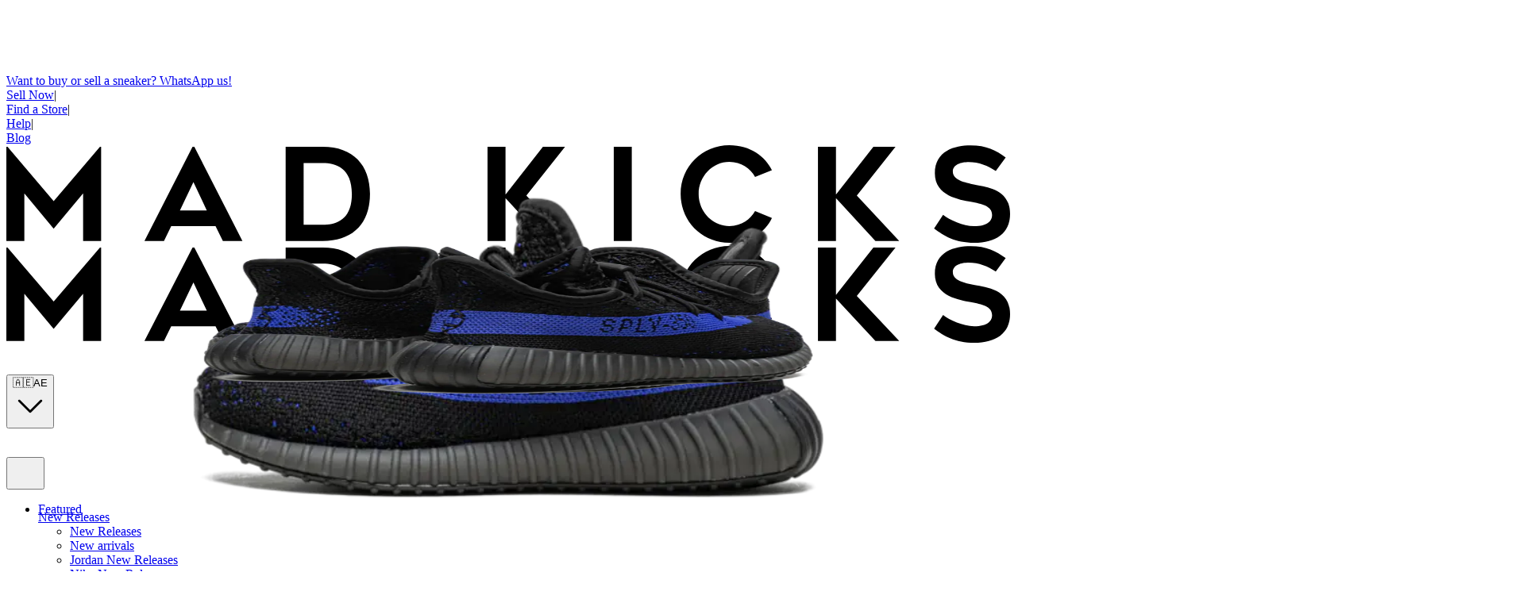

--- FILE ---
content_type: text/html; charset=utf-8
request_url: https://madkicks.com/products/adidas-yeezy-boost-350-v2-dazzling-blue-infant-kids
body_size: 74785
content:
<!DOCTYPE html><html lang="en"><head><meta charSet="utf-8"/><meta name="viewport" content="width=device-width, initial-scale=1, maximum-scale=1, user-scalable=no"/><link rel="preload" href="https://a.storyblok.com/f/200283/63x45/2c5cd4c6f4/visa-icon.svg" as="image"/><link rel="preload" href="https://a.storyblok.com/f/182400/x/df71bef326/amex.svg" as="image"/><link rel="preload" href="https://a.storyblok.com/f/182400/x/0dc8380f4f/mastercard.svg" as="image"/><link rel="preload" href="https://is1-ssl.mzstatic.com/image/thumb/Purple221/v4/db/c3/40/dbc34025-4b98-b3dc-34c0-04fcf3e3ba88/AppIcon-0-0-1x_U007emarketing-0-6-0-85-220.png/230x0w.webp" as="image"/><link rel="preload" href="https://is1-ssl.mzstatic.com/image/thumb/Purple211/v4/55/a9/da/55a9da02-c17b-c122-a0e6-305ff2f18583/AppIcon-0-0-1x_U007emarketing-0-6-0-0-0-85-220.png/230x0w.webp" as="image"/><link rel="preload" href="https://a.storyblok.com/f/200283/2500x1595/ea6b048f54/dhl-1.svg" as="image"/><link rel="preload" href="https://cdn.prod.website-files.com/659d50aa6b5dee07e990053a/65b3a38207ed3f9f668731c3_QU_watermark.svg" as="image"/><link rel="stylesheet" href="/_next/static/chunks/54e7c999dd29ef73.css" data-precedence="next"/><link rel="stylesheet" href="/_next/static/chunks/a685d5ee730d857b.css" data-precedence="next"/><link rel="stylesheet" href="/_next/static/chunks/e41da8d2933b5339.css" data-precedence="next"/><link rel="preload" as="script" fetchPriority="low" href="/_next/static/chunks/e838147d7c67e879.js"/><script src="/_next/static/chunks/e21bf887fe775eba.js" async=""></script><script src="/_next/static/chunks/05a094564330405a.js" async=""></script><script src="/_next/static/chunks/b49197e98af62c08.js" async=""></script><script src="/_next/static/chunks/c9f9bde7edf6c013.js" async=""></script><script src="/_next/static/chunks/turbopack-4f98f07d71180f97.js" async=""></script><script src="/_next/static/chunks/9e258e16b2446864.js" async=""></script><script src="/_next/static/chunks/04f409a780050ab6.js" async=""></script><script src="/_next/static/chunks/36c7bbf358cc83a1.js" async=""></script><script src="/_next/static/chunks/a0241dfe21f01f35.js" async=""></script><script src="/_next/static/chunks/0189713206bbfdec.js" async=""></script><script src="/_next/static/chunks/8105e0a8cfcbd3d9.js" async=""></script><script src="/_next/static/chunks/c42039d3793b2d29.js" async=""></script><script src="/_next/static/chunks/407c2feb668d5569.js" async=""></script><script src="/_next/static/chunks/7996b6873959d5d3.js" async=""></script><script src="/_next/static/chunks/4b265ab55069d0a9.js" async=""></script><script src="/_next/static/chunks/0c099fc3d12b5abc.js" async=""></script><script src="/_next/static/chunks/1ff6530838ac6aa1.js" async=""></script><script src="/_next/static/chunks/ce0aebd2b8af296c.js" async=""></script><script src="/_next/static/chunks/2e70a343aa34c928.js" async=""></script><script src="/_next/static/chunks/5f7cae94b7baf8db.js" async=""></script><link rel="preload" href="//static.klaviyo.com/onsite/js/klaviyo.js?company_id=U3FTyZ" as="script"/><link rel="preload" href="/_internal/pixel.js" as="script"/><link rel="preload" href="/_internal/sc-pixel.js" as="script"/><link rel="preload" href="https://www.googletagmanager.com/gtag/js?id=AW-16575187510" as="script"/><meta name="theme-color" content="#fff"/><meta name="next-size-adjust" content=""/><title>Yeezy Boost 350 V2 &quot;Dazzling Blue&quot; (Infant &amp; Kids)</title><meta name="description" content="Shop the Adidas Yeezy Boost 350 V2 Dazzling Blue Infant &amp; Kids. Primeknit uppers with Boost cushioning. Authentic kids Yeezy sneakers available at Mad Kicks."/><meta name="robots" content="index, follow"/><meta name="googlebot" content="index, follow"/><link rel="canonical" href="https://madkicks.com/products/adidas-yeezy-boost-350-v2-dazzling-blue-infant-kids"/><link rel="alternate" hrefLang="en-AE" href="https://madkicks.com/products/adidas-yeezy-boost-350-v2-dazzling-blue-infant-kids"/><link rel="alternate" hrefLang="en-SA" href="https://madkicks.com/sa/en/products/adidas-yeezy-boost-350-v2-dazzling-blue-infant-kids"/><link rel="alternate" hrefLang="en-KW" href="https://madkicks.com/kw/en/products/adidas-yeezy-boost-350-v2-dazzling-blue-infant-kids"/><link rel="alternate" hrefLang="en-QA" href="https://madkicks.com/qa/en/products/adidas-yeezy-boost-350-v2-dazzling-blue-infant-kids"/><link rel="alternate" hrefLang="x-default" href="https://madkicks.com/products/adidas-yeezy-boost-350-v2-dazzling-blue-infant-kids"/><meta name="apple-itunes-app" content="app-id=6738649986, app-argument=https://madkicks.com"/><meta name="mobile-web-app-capable" content="yes"/><meta name="apple-mobile-web-app-status-bar-style" content="default"/><meta property="og:title" content="Yeezy Boost 350 V2 &quot;Dazzling Blue&quot; (Infant &amp; Kids)"/><meta property="og:description" content="Shop the Adidas Yeezy Boost 350 V2 Dazzling Blue Infant &amp; Kids. Primeknit uppers with Boost cushioning. Authentic kids Yeezy sneakers available at Mad Kicks."/><meta property="og:image" content="https://cdn.shopify.com/s/files/1/0640/3846/9846/files/image-Photoroom-2025-09-16T140029.653_1.png?v=1759835216"/><meta property="og:image:width" content="1000"/><meta property="og:image:height" content="600"/><meta name="twitter:card" content="summary_large_image"/><meta name="twitter:site" content="@https://x.com/madkicksme"/><meta name="twitter:title" content="Limited &amp; Authentic Sneakers in the UAE – Mad Kicks"/><meta name="twitter:description" content="Discover limited and authentic sneakers, streetwear, and accessories in the UAE. Curated luxury collections with fast local delivery – Mad Kicks."/><meta name="twitter:image" content="https://cdn.shopify.com/s/files/1/0640/3846/9846/files/image-Photoroom-2025-09-16T140029.653_1.png?v=1759835216"/><meta name="twitter:image:width" content="1000"/><meta name="twitter:image:height" content="600"/><link rel="icon" href="/favicon.ico?favicon.44f38c06.ico" sizes="48x48" type="image/x-icon"/><script src="/_next/static/chunks/a6dad97d9634a72d.js" noModule=""></script></head><body class="montserrat_292bac82-module__hQSO8a__className"><div hidden=""><!--$--><!--/$--></div><div></div><div></div><div id="headerSpacer" class="block" style="height:85px" aria-hidden="true"></div><header id="header" class="group" data-is-home="false"><div id="utility-bar" class="-gray-200 fixed left-0 right-0 top-0 z-50 h-9 w-full bg-[#202428] transition-transform duration-300"><div class="mx-auto flex h-full items-center justify-between px-6"><div class="hidden max-w-[300px] flex-1 lg:block"></div><div class="flex-1 lg:flex-1"><div class="relative flex h-5 items-center justify-center overflow-hidden"><a href="https://api.whatsapp.com/send/?phone=971506500867" class="absolute font-gt-flexa-extended text-xs font-medium text-white transition-opacity duration-200 hover:opacity-80 opacity-100" target="_self">Want to buy or sell a sneaker? WhatsApp us!</a></div></div><div class="hidden items-center gap-3 lg:flex"><div class="flex items-center"><a class="font-gt-flexa-extended text-xs font-medium text-white" href="/sell-your-product">Sell Now</a><span class="mx-3 text-white">|</span></div><div class="flex items-center"><a class="font-gt-flexa-extended text-xs font-medium text-white" href="/store-locations">Find a Store</a><span class="mx-3 text-white">|</span></div><div class="flex items-center"><a class="font-gt-flexa-extended text-xs font-medium text-white" href="/faqs">Help</a><span class="mx-3 text-white">|</span></div><div class="flex items-center"><a class="font-gt-flexa-extended text-xs font-medium text-white" href="/blog">Blog</a></div></div></div></div><div class="!fixed left-0 right-0 top-9 z-50 h-[63px] w-full border-b border-[#e2e2e2]/40 group-hover/header:border-[#e2e2e2] group-scrolled/header:border-b group-scrolled/header:border-[#e2e2e2] lg:top-9 lg:h-[63px] bg-white group/header"><div class="w-full relative z-0 overflow-hidden !relative h-full"><div class="mx-auto w-full max-w-[1940px] px-5 md:px-[60px] !z-20 h-full" id="headerInner"><div class="my-2 grid h-full grid-cols-1 items-center justify-center lg:my-auto lg:grid-cols-[minmax(auto,250px)_1fr_minmax(auto,320px)] lg:gap-10"><div class="hidden  h-full items-center justify-start border-r border-[#e2e2e2]/30  group-hover/header:border-[#e2e2e2] group-scrolled/header:border-[#e2e2e2] lg:flex"><div class="pr-5 transition-colors duration-300"><a class="h-fit" href="/"><svg id="Layer_2" xmlns="http://www.w3.org/2000/svg" viewBox="0 0 442.01 42.92" class="mx-auto h-6 w-[130px] object-contain md:w-[150px] xl:h-[50px] xl:w-[170px] 2xl:w-[200px]"><defs><style>.cls-2{fill:black;}</style></defs><g id="Layer_1-2" data-name="Layer_1"><g><path class="cls-1  fill-black" d="M41.73.68v41.45h-7.93v-20.95l-12.97,15.57-12.91-15.57v20.95H0V.68h.51l20.33,23.95L41.22.68h.51Z"></path><path class="cls-1  fill-black" d="M60.81,42.13L81.99.68h.79l21.18,41.45h-8.61l-3.23-6.51h-19.53l-3.17,6.51h-8.61ZM76.44,28.71h11.83l-5.89-12.51-5.95,12.51Z"></path><path class="cls-1  fill-black" d="M122.99,42.13V.68h16.36c13.31,0,20.78,8.04,20.78,20.72s-7.25,20.72-20.78,20.72h-16.36ZM130.91,34.99h8.44c5.83,0,12.8-2.04,12.8-13.53s-7.02-13.65-12.8-13.65h-8.44v27.18Z"></path><path class="fill-black" d="M237.2,42.13l-17.38-18.85v18.85h-7.93V.68h7.93v21.06L236.29.68h9.74l-17.04,21.46,18.68,19.99h-10.47Z"></path><path class="fill-black" d="M275.42,42.13h-7.93V.68h7.93v41.45Z"></path><path class="fill-black" d="M318.4,7.36c-7.47,0-13.53,6.4-13.53,14.1s6.06,14.1,13.53,14.1c5.55,0,9.23-2.94,11.32-6.57l7.42,3c-3.06,6.45-9.85,10.93-18.74,10.93-11.83,0-21.46-9.29-21.46-21.46S306.56,0,318.4,0c9.23,0,15.8,5.04,18.74,10.98l-7.42,3c-2.09-3.74-6.11-6.62-11.32-6.62Z"></path><path class="fill-black" d="M382.72,42.13l-17.38-18.85v18.85h-7.93V.68h7.93v21.06L381.82.68h9.74l-17.04,21.46,18.68,19.99h-10.47Z"></path><path class="fill-black" d="M412.51,30.63c2.83,2.26,8.83,4.98,13.65,4.98,5.95,0,7.93-2.38,7.93-4.93,0-3.91-4.47-4.81-9.4-5.78-4.87-.96-15.8-2.49-15.8-12.51S417.66.06,424.62.06s11.27,2.15,15.46,5.32l-4.36,6c-3.4-2.32-7.47-3.96-11.95-3.96-3.11,0-6.96.96-6.96,4.19,0,3.79,5.27,4.81,9.63,5.72,4.98,1.02,15.57,1.81,15.57,12.91,0,8.55-6.4,12.68-15.74,12.68-8.61,0-13.36-3.06-17.72-6.28l3.96-6Z"></path></g></g></svg></a></div></div><div class="flex items-center justify-between px-0 lg:hidden"><a class="h-fit" href="/"><svg id="Layer_2" xmlns="http://www.w3.org/2000/svg" viewBox="0 0 442.01 42.92" class="mx-auto h-6 w-[130px] object-contain md:w-[150px] xl:h-[50px] xl:w-[170px] 2xl:w-[200px]"><defs><style>.cls-2{fill:black;}</style></defs><g id="Layer_1-2" data-name="Layer_1"><g><path class="cls-1  fill-black" d="M41.73.68v41.45h-7.93v-20.95l-12.97,15.57-12.91-15.57v20.95H0V.68h.51l20.33,23.95L41.22.68h.51Z"></path><path class="cls-1  fill-black" d="M60.81,42.13L81.99.68h.79l21.18,41.45h-8.61l-3.23-6.51h-19.53l-3.17,6.51h-8.61ZM76.44,28.71h11.83l-5.89-12.51-5.95,12.51Z"></path><path class="cls-1  fill-black" d="M122.99,42.13V.68h16.36c13.31,0,20.78,8.04,20.78,20.72s-7.25,20.72-20.78,20.72h-16.36ZM130.91,34.99h8.44c5.83,0,12.8-2.04,12.8-13.53s-7.02-13.65-12.8-13.65h-8.44v27.18Z"></path><path class="fill-black" d="M237.2,42.13l-17.38-18.85v18.85h-7.93V.68h7.93v21.06L236.29.68h9.74l-17.04,21.46,18.68,19.99h-10.47Z"></path><path class="fill-black" d="M275.42,42.13h-7.93V.68h7.93v41.45Z"></path><path class="fill-black" d="M318.4,7.36c-7.47,0-13.53,6.4-13.53,14.1s6.06,14.1,13.53,14.1c5.55,0,9.23-2.94,11.32-6.57l7.42,3c-3.06,6.45-9.85,10.93-18.74,10.93-11.83,0-21.46-9.29-21.46-21.46S306.56,0,318.4,0c9.23,0,15.8,5.04,18.74,10.98l-7.42,3c-2.09-3.74-6.11-6.62-11.32-6.62Z"></path><path class="fill-black" d="M382.72,42.13l-17.38-18.85v18.85h-7.93V.68h7.93v21.06L381.82.68h9.74l-17.04,21.46,18.68,19.99h-10.47Z"></path><path class="fill-black" d="M412.51,30.63c2.83,2.26,8.83,4.98,13.65,4.98,5.95,0,7.93-2.38,7.93-4.93,0-3.91-4.47-4.81-9.4-5.78-4.87-.96-15.8-2.49-15.8-12.51S417.66.06,424.62.06s11.27,2.15,15.46,5.32l-4.36,6c-3.4-2.32-7.47-3.96-11.95-3.96-3.11,0-6.96.96-6.96,4.19,0,3.79,5.27,4.81,9.63,5.72,4.98,1.02,15.57,1.81,15.57,12.91,0,8.55-6.4,12.68-15.74,12.68-8.61,0-13.36-3.06-17.72-6.28l3.96-6Z"></path></g></g></svg></a><div class="flex items-center gap-4 gap-3"><a class="relative" href="/search"><svg width="32" height="32" viewBox="0 0 32 32" fill="none" xmlns="http://www.w3.org/2000/svg" class="h-5 w-5  hover:fill-gray-400 lg:h-6 lg:w-6 [&amp;_svg]:fill-black fill-black"><mask id="mask0_279_7824" maskUnits="userSpaceOnUse" x="0" y="0" width="32" height="32"><rect width="32" height="32" fill="#D9D9D9"></rect></mask><g mask="url(#mask0_279_7824)"><path d="M12.6927 20.8191C10.4158 20.8191 8.48762 20.0294 6.90806 18.4501C5.32873 16.8705 4.53906 14.9423 4.53906 12.6654C4.53906 10.3885 5.32873 8.46027 6.90806 6.88072C8.48762 5.30139 10.4158 4.51172 12.6927 4.51172C14.9696 4.51172 16.8978 5.30139 18.4774 6.88072C20.0567 8.46027 20.8464 10.3885 20.8464 12.6654C20.8464 13.6176 20.6866 14.5271 20.3671 15.3937C20.0473 16.2604 19.6207 17.0142 19.0874 17.6551L26.7594 25.3271C26.9441 25.5115 27.0385 25.7435 27.0427 26.0231C27.0469 26.3026 26.9525 26.5389 26.7594 26.7321C26.5663 26.9252 26.3321 27.0217 26.0567 27.0217C25.7816 27.0217 25.5475 26.9252 25.3544 26.7321L17.6824 19.0601C17.0157 19.6105 16.2491 20.0413 15.3824 20.3524C14.5157 20.6635 13.6192 20.8191 12.6927 20.8191ZM12.6927 18.8194C14.4107 18.8194 15.8658 18.2232 17.0581 17.0307C18.2505 15.8385 18.8467 14.3834 18.8467 12.6654C18.8467 10.9474 18.2505 9.49227 17.0581 8.30005C15.8658 7.10761 14.4107 6.51139 12.6927 6.51139C10.9747 6.51139 9.51962 7.10761 8.3274 8.30005C7.13495 9.49227 6.53873 10.9474 6.53873 12.6654C6.53873 14.3834 7.13495 15.8385 8.3274 17.0307C9.51962 18.2232 10.9747 18.8194 12.6927 18.8194Z"></path></g></svg></a><div class="[&amp;_svg]:fill-black fill-black"><button class="flex items-center gap-1.5 text-sm hover:opacity-70"><span class="text-base leading-none">🇦🇪</span><span class="hidden sm:inline">AE</span><svg xmlns="http://www.w3.org/2000/svg" fill="none" viewBox="0 0 24 24" stroke-width="1.5" stroke="currentColor" aria-hidden="true" data-slot="icon" class="h-3 w-3"><path stroke-linecap="round" stroke-linejoin="round" d="m19.5 8.25-7.5 7.5-7.5-7.5"></path></svg></button><span hidden="" style="position:fixed;top:1px;left:1px;width:1px;height:0;padding:0;margin:-1px;overflow:hidden;clip:rect(0, 0, 0, 0);white-space:nowrap;border-width:0;display:none"></span></div><a class="relative" href="/cart"><svg width="32" height="32" viewBox="0 0 32 32" fill="none" xmlns="http://www.w3.org/2000/svg" class="h-4 w-4 xl:h-5 xl:w-5 2xl:h-6 2xl:w-6  fill-gray-700"><g><path d="M8.41033 28.6654C7.73678 28.6654 7.16667 28.432 6.7 27.9654C6.23333 27.4987 6 26.9286 6 26.255V11.0757C6 10.4021 6.23333 9.83203 6.7 9.36537C7.16667 8.8987 7.73678 8.66536 8.41033 8.66536H11V8.33203C11 6.95092 11.488 5.77225 12.464 4.79603C13.4402 3.82003 14.6189 3.33203 16 3.33203C17.3811 3.33203 18.5598 3.82003 19.536 4.79603C20.512 5.77225 21 6.95092 21 8.33203V8.66536H23.5897C24.2632 8.66536 24.8333 8.8987 25.3 9.36537C25.7667 9.83203 26 10.4021 26 11.0757V26.255C26 26.9286 25.7667 27.4987 25.3 27.9654C24.8333 28.432 24.2632 28.6654 23.5897 28.6654H8.41033ZM8.41033 26.6654H23.5897C23.6923 26.6654 23.7863 26.6226 23.8717 26.537C23.9572 26.4517 24 26.3577 24 26.255V11.0757C24 10.973 23.9572 10.879 23.8717 10.7937C23.7863 10.7081 23.6923 10.6654 23.5897 10.6654H21V13.6654C21 13.9491 20.9042 14.1867 20.7127 14.378C20.5213 14.5696 20.2838 14.6654 20 14.6654C19.7162 14.6654 19.4787 14.5696 19.2873 14.378C19.0958 14.1867 19 13.9491 19 13.6654V10.6654H13V13.6654C13 13.9491 12.9042 14.1867 12.7127 14.378C12.5213 14.5696 12.2838 14.6654 12 14.6654C11.7162 14.6654 11.4787 14.5696 11.2873 14.378C11.0958 14.1867 11 13.9491 11 13.6654V10.6654H8.41033C8.30767 10.6654 8.21367 10.7081 8.12833 10.7937C8.04278 10.879 8 10.973 8 11.0757V26.255C8 26.3577 8.04278 26.4517 8.12833 26.537C8.21367 26.6226 8.30767 26.6654 8.41033 26.6654ZM13 8.66536H19V8.33203C19 7.49625 18.709 6.78725 18.127 6.20503C17.545 5.62303 16.836 5.33203 16 5.33203C15.164 5.33203 14.455 5.62303 13.873 6.20503C13.291 6.78725 13 7.49625 13 8.33203V8.66536Z"></path></g></svg></a><div class="flex items-center lg:h-6 lg:w-6 [&amp;_svg]:w-5 [&amp;_svg]:fill-black fill-black"><button class="w-fit lg:block"><svg width="32" height="32" viewBox="0 0 32 32" fill="none" xmlns="http://www.w3.org/2000/svg" class="h-6 w-6 fill-theme-grey-400"><mask id="mask0_279_1577" maskUnits="userSpaceOnUse" x="0" y="0" width="32" height="32"><rect width="32" height="32" fill="#D9D9D9"></rect></mask><g mask="url(#mask0_279_1577)"><path d="M6 23.0253C5.71667 23.0253 5.47922 22.9294 5.28767 22.7377C5.09589 22.5461 5 22.3086 5 22.025C5 21.7417 5.09589 21.5042 5.28767 21.3127C5.47922 21.1213 5.71667 21.0257 6 21.0257H26.6667C26.95 21.0257 27.1874 21.1214 27.379 21.313C27.5708 21.5048 27.6667 21.7424 27.6667 22.026C27.6667 22.3093 27.5708 22.5468 27.379 22.7383C27.1874 22.9297 26.95 23.0253 26.6667 23.0253H6ZM6 16.5127C5.71667 16.5127 5.47922 16.4168 5.28767 16.225C5.09589 16.0332 5 15.7957 5 15.5123C5 15.2288 5.09589 14.9913 5.28767 14.8C5.47922 14.6084 5.71667 14.5127 6 14.5127H26.6667C26.95 14.5127 27.1874 14.6086 27.379 14.8003C27.5708 14.9921 27.6667 15.2297 27.6667 15.513C27.6667 15.7966 27.5708 16.034 27.379 16.2253C27.1874 16.4169 26.95 16.5127 26.6667 16.5127H6ZM6 9.99967C5.71667 9.99967 5.47922 9.90389 5.28767 9.71233C5.09589 9.52056 5 9.28289 5 8.99933C5 8.716 5.09589 8.47856 5.28767 8.287C5.47922 8.09567 5.71667 8 6 8H26.6667C26.95 8 27.1874 8.09589 27.379 8.28767C27.5708 8.47922 27.6667 8.71678 27.6667 9.00033C27.6667 9.28367 27.5708 9.52111 27.379 9.71267C27.1874 9.904 26.95 9.99967 26.6667 9.99967H6Z"></path></g></svg></button><span hidden="" style="position:fixed;top:1px;left:1px;width:1px;height:0;padding:0;margin:-1px;overflow:hidden;clip:rect(0, 0, 0, 0);white-space:nowrap;border-width:0;display:none"></span></div></div></div><div class="hidden justify-center lg:flex"><nav class="static hidden lg:flex"><ul class="flex items-center gap-3 xl:gap-6 2xl:gap-8"><li class="group static"><a href="#" class="flex items-center gap-1.5 whitespace-nowrap font-gt-flexa-extended text-[0.75rem] font-medium transition-colors hover:text-[#EF0D0E] 2xl:text-sm text-black">Featured</a><div class="fixed left-0 right-0 w-full bg-white shadow-xl transition-all duration-300 ease-in-out will-change-transform pointer-events-none invisible -translate-y-2 opacity-0" style="top:95px;z-index:9999;transform:translateY(-0.5rem)"><div class="mx-auto max-w-screen-2xl px-4 py-8 lg:px-6 xl:px-8 xl:py-10"><div class="grid grid-cols-2 gap-x-4 gap-y-6 md:grid-cols-3 lg:grid-cols-4 lg:gap-x-6 lg:gap-y-8 xl:grid-cols-6 xl:gap-x-8 xl:gap-y-10"><div class="flex flex-col"><a href="https://mad-kicks-store.myshopify.com#" target="_self"><span class="mb-3 block font-gt-flexa-extended text-[0.9rem] font-normal capitalize tracking-wider text-black lg:mb-3 xl:mb-4 ">New Releases</span></a><ul class="flex-1 space-y-2 lg:space-y-2 xl:space-y-3"><li><a class="block font-gt-flexa-extended text-[0.7rem] text-gray-600 transition-colors hover:text-black " href="/collections/trends?sortBy=published_at_desc">New Releases</a></li><li><a class="block font-gt-flexa-extended text-[0.7rem] text-gray-600 transition-colors hover:text-black " href="/collections/new-arrivals?sortBy=published_at_desc">New arrivals</a></li><li><a class="block font-gt-flexa-extended text-[0.7rem] text-gray-600 transition-colors hover:text-black " href="/collections/jordan-new-releases?_gl=1*1uw242q*_gcl_au*MTM4MTQ5NDcxMi4xNzYxNTg1MTUx&amp;sortBy=published_at_desc">Jordan New Releases</a></li><li><a class="block font-gt-flexa-extended text-[0.7rem] text-gray-600 transition-colors hover:text-black " href="/collections/nike-new-releases?_gl=1*1uw242q*_gcl_au*MTM4MTQ5NDcxMi4xNzYxNTg1MTUx&amp;sortBy=published_at_desc">Nike New Releases</a></li><li><a class="block font-gt-flexa-extended text-[0.7rem] text-gray-600 transition-colors hover:text-black " href="/collections/adidas-new-releases?_gl=1*1uw242q*_gcl_au*MTM4MTQ5NDcxMi4xNzYxNTg1MTUx&amp;sortBy=published_at_desc">Adidas New Releases</a></li><li><a class="block font-gt-flexa-extended text-[0.7rem] text-gray-600 transition-colors hover:text-black " href="/collections/new-balance-new-releases?_gl=1*1s6bnym*_gcl_au*MTM4MTQ5NDcxMi4xNzYxNTg1MTUx&amp;sortBy=published_at_desc">New Balance New Releases</a></li><li><a class="block font-gt-flexa-extended text-[0.7rem] text-gray-600 transition-colors hover:text-black " href="/collections/asics-new-releases?_gl=1*1s6bnym*_gcl_au*MTM4MTQ5NDcxMi4xNzYxNTg1MTUx">Asics New Releases</a></li><li><a class="block font-gt-flexa-extended text-[0.7rem] text-gray-600 transition-colors hover:text-black " href="/collections/new-apparel">New Apparel</a></li><a href="https://mad-kicks-store.myshopify.com#" class="mt-2 flex items-center gap-1 font-gt-flexa-extended text-[0.7rem] text-gray-600 transition-colors hover:text-black lg:mt-2 lg:gap-1 xl:mt-3 xl:gap-1.5" target="_self">View All <!-- -->New Releases<svg xmlns="http://www.w3.org/2000/svg" fill="none" viewBox="0 0 24 24" stroke-width="1.5" stroke="currentColor" aria-hidden="true" data-slot="icon" class="h-3 w-3 lg:h-3 lg:w-3 xl:h-3.5 xl:w-3.5"><path stroke-linecap="round" stroke-linejoin="round" d="m8.25 4.5 7.5 7.5-7.5 7.5"></path></svg></a></ul></div><div class="flex flex-col"><a href="https://mad-kicks-store.myshopify.com#" target="_self"><span class="mb-3 block font-gt-flexa-extended text-[0.9rem] font-normal capitalize tracking-wider text-black lg:mb-3 xl:mb-4 ">Best Sellers</span></a><ul class="flex-1 space-y-2 lg:space-y-2 xl:space-y-3"><li><a class="block font-gt-flexa-extended text-[0.7rem] text-gray-600 transition-colors hover:text-black " href="/collections/best-sellers?_gl=1*1s6bnym*_gcl_au*MTM4MTQ5NDcxMi4xNzYxNTg1MTUx">Best Sellers</a></li><li><a class="block font-gt-flexa-extended text-[0.7rem] text-gray-600 transition-colors hover:text-black " href="/products/mad-kicks-gift-card?_gl=1*1s6bnym*_gcl_au*MTM4MTQ5NDcxMi4xNzYxNTg1MTUx">Gift Cards</a></li><li><a class="block font-gt-flexa-extended text-[0.7rem] text-gray-600 transition-colors hover:text-black " href="/collections/onitsuka-tiger?_gl=1*1s6bnym*_gcl_au*MTM4MTQ5NDcxMi4xNzYxNTg1MTUx">Onitsuka Tiger</a></li><li><a class="block font-gt-flexa-extended text-[0.7rem] text-gray-600 transition-colors hover:text-black " href="/collections/travis-scott?_gl=1*tmg5ik*_gcl_au*MTM4MTQ5NDcxMi4xNzYxNTg1MTUx">Travis Scott</a></li><li><a class="block font-gt-flexa-extended text-[0.7rem] text-gray-600 transition-colors hover:text-black " href="/collections/price-drops?_gl=1*tmg5ik*_gcl_au*MTM4MTQ5NDcxMi4xNzYxNTg1MTUx">Price Drops</a></li><li><a class="block font-gt-flexa-extended text-[0.7rem] text-gray-600 transition-colors hover:text-black " href="/collections/gifts-under-aed1000?_gl=1*tmg5ik*_gcl_au*MTM4MTQ5NDcxMi4xNzYxNTg1MTUx">Gifts Under AED1000</a></li><li><a class="block font-gt-flexa-extended text-[0.7rem] text-gray-600 transition-colors hover:text-black " href="/collections/gifts-under-aed1500?_gl=1*tmg5ik*_gcl_au*MTM4MTQ5NDcxMi4xNzYxNTg1MTUx">Gifts Under AED1500</a></li><li><a class="block font-gt-flexa-extended text-[0.7rem] text-gray-600 transition-colors hover:text-black " href="/collections/gifts-under-aed2000?_gl=1*tmg5ik*_gcl_au*MTM4MTQ5NDcxMi4xNzYxNTg1MTUx">Gifts Under AED2000</a></li><li><a class="block font-gt-flexa-extended text-[0.7rem] text-gray-600 transition-colors hover:text-black " href="/collections/the-vault?_gl=1*av9uh7*_gcl_au*MTM4MTQ5NDcxMi4xNzYxNTg1MTUx">The Vault</a></li><li><a class="block font-gt-flexa-extended text-[0.7rem] text-gray-600 transition-colors hover:text-black " href="/collections/yeezy?_gl=1*av9uh7*_gcl_au*MTM4MTQ5NDcxMi4xNzYxNTg1MTUx">Yeezy</a></li><a href="https://mad-kicks-store.myshopify.com#" class="mt-2 flex items-center gap-1 font-gt-flexa-extended text-[0.7rem] text-gray-600 transition-colors hover:text-black lg:mt-2 lg:gap-1 xl:mt-3 xl:gap-1.5" target="_self">View All <!-- -->Best Sellers<svg xmlns="http://www.w3.org/2000/svg" fill="none" viewBox="0 0 24 24" stroke-width="1.5" stroke="currentColor" aria-hidden="true" data-slot="icon" class="h-3 w-3 lg:h-3 lg:w-3 xl:h-3.5 xl:w-3.5"><path stroke-linecap="round" stroke-linejoin="round" d="m8.25 4.5 7.5 7.5-7.5 7.5"></path></svg></a></ul></div><div class="flex flex-col"><a href="https://mad-kicks-store.myshopify.com#" target="_self"><span class="mb-3 block font-gt-flexa-extended text-[0.9rem] font-normal capitalize tracking-wider text-black lg:mb-3 xl:mb-4 ">Trending</span></a><ul class="flex-1 space-y-2 lg:space-y-2 xl:space-y-3"><li><a href="https://mad-kicks-store.myshopify.com/collections/pokemon" class="block font-gt-flexa-extended text-[0.7rem] text-gray-600 transition-colors hover:text-black " target="_self">Pokemon</a></li><li><a class="block font-gt-flexa-extended text-[0.7rem] text-gray-600 transition-colors hover:text-black " href="/collections/labubu?_gl=1*av9uh7*_gcl_au*MTM4MTQ5NDcxMi4xNzYxNTg1MTUx">Labubu</a></li><li><a class="block font-gt-flexa-extended text-[0.7rem] text-gray-600 transition-colors hover:text-black " href="/collections/on-running-x-loewe?_gl=1*av9uh7*_gcl_au*MTM4MTQ5NDcxMi4xNzYxNTg1MTUx">Loewe x On</a></li><li><a class="block font-gt-flexa-extended text-[0.7rem] text-gray-600 transition-colors hover:text-black " href="/collections/jerseys?_gl=1*av9uh7*_gcl_au*MTM4MTQ5NDcxMi4xNzYxNTg1MTUx">Jerseys</a></li><li><a class="block font-gt-flexa-extended text-[0.7rem] text-gray-600 transition-colors hover:text-black " href="/collections/bad-bunny?_gl=1*av9uh7*_gcl_au*MTM4MTQ5NDcxMi4xNzYxNTg1MTUx"> Bad Bunny</a></li><li><a class="block font-gt-flexa-extended text-[0.7rem] text-gray-600 transition-colors hover:text-black " href="/collections/sweatshirts?_gl=1*1bcg1nt*_gcl_au*MTM4MTQ5NDcxMi4xNzYxNTg1MTUx">Hoodies &amp; Sweatshirts</a></li><a href="https://mad-kicks-store.myshopify.com#" class="mt-2 flex items-center gap-1 font-gt-flexa-extended text-[0.7rem] text-gray-600 transition-colors hover:text-black lg:mt-2 lg:gap-1 xl:mt-3 xl:gap-1.5" target="_self">View All <!-- -->Trending<svg xmlns="http://www.w3.org/2000/svg" fill="none" viewBox="0 0 24 24" stroke-width="1.5" stroke="currentColor" aria-hidden="true" data-slot="icon" class="h-3 w-3 lg:h-3 lg:w-3 xl:h-3.5 xl:w-3.5"><path stroke-linecap="round" stroke-linejoin="round" d="m8.25 4.5 7.5 7.5-7.5 7.5"></path></svg></a></ul></div><div class="flex flex-col"><a href="https://mad-kicks-store.myshopify.com#" target="_self"><span class="mb-3 block font-gt-flexa-extended text-[0.9rem] font-normal capitalize tracking-wider text-black lg:mb-3 xl:mb-4 ">New Brands</span></a><ul class="flex-1 space-y-2 lg:space-y-2 xl:space-y-3"><li><a href="https://mad-kicks-store.myshopify.com/collections/birth-of-royal-child" class="block font-gt-flexa-extended text-[0.7rem] text-gray-600 transition-colors hover:text-black " target="_self">Birth of Royal Child</a></li><li><a class="block font-gt-flexa-extended text-[0.7rem] text-gray-600 transition-colors hover:text-black " href="/collections/chrome-hearts?_gl=1*1bcg1nt*_gcl_au*MTM4MTQ5NDcxMi4xNzYxNTg1MTUx">Chrome Hearts</a></li><li><a class="block font-gt-flexa-extended text-[0.7rem] text-gray-600 transition-colors hover:text-black " href="/collections/pop-mart?_gl=1*1bcg1nt*_gcl_au*MTM4MTQ5NDcxMi4xNzYxNTg1MTUx">Pop Mart</a></li><li><a class="block font-gt-flexa-extended text-[0.7rem] text-gray-600 transition-colors hover:text-black " href="/collections/funko?_gl=1*1bcg1nt*_gcl_au*MTM4MTQ5NDcxMi4xNzYxNTg1MTUx">Funko</a></li><li><a class="block font-gt-flexa-extended text-[0.7rem] text-gray-600 transition-colors hover:text-black " href="/collections/on-running?_gl=1*1bcg1nt*_gcl_au*MTM4MTQ5NDcxMi4xNzYxNTg1MTUx">On Running</a></li><li><a class="block font-gt-flexa-extended text-[0.7rem] text-gray-600 transition-colors hover:text-black " href="/collections/sp5der?_gl=1*37vykz*_gcl_au*MTM4MTQ5NDcxMi4xNzYxNTg1MTUx">Sp5der</a></li><li><a class="block font-gt-flexa-extended text-[0.7rem] text-gray-600 transition-colors hover:text-black " href="/collections/maison-mihara?_gl=1*37vykz*_gcl_au*MTM4MTQ5NDcxMi4xNzYxNTg1MTUx">Maison Mihara Yasuhiro</a></li><a href="https://mad-kicks-store.myshopify.com#" class="mt-2 flex items-center gap-1 font-gt-flexa-extended text-[0.7rem] text-gray-600 transition-colors hover:text-black lg:mt-2 lg:gap-1 xl:mt-3 xl:gap-1.5" target="_self">View All <!-- -->New Brands<svg xmlns="http://www.w3.org/2000/svg" fill="none" viewBox="0 0 24 24" stroke-width="1.5" stroke="currentColor" aria-hidden="true" data-slot="icon" class="h-3 w-3 lg:h-3 lg:w-3 xl:h-3.5 xl:w-3.5"><path stroke-linecap="round" stroke-linejoin="round" d="m8.25 4.5 7.5 7.5-7.5 7.5"></path></svg></a></ul></div></div></div></div></li><li class="group static"><a href="https://madkicks.com/collections/sneakers" class="flex items-center gap-1.5 whitespace-nowrap font-gt-flexa-extended text-[0.75rem] font-medium transition-colors hover:text-[#EF0D0E] 2xl:text-sm text-black">Sneakers</a><div class="fixed left-0 right-0 w-full bg-white shadow-xl transition-all duration-300 ease-in-out will-change-transform pointer-events-none invisible -translate-y-2 opacity-0" style="top:95px;z-index:9999;transform:translateY(-0.5rem)"><div class="mx-auto max-w-screen-2xl px-4 py-8 lg:px-6 xl:px-8 xl:py-10"><div class="grid grid-cols-2 gap-x-4 gap-y-6 md:grid-cols-3 lg:grid-cols-4 lg:gap-x-6 lg:gap-y-8 xl:grid-cols-6 xl:gap-x-8 xl:gap-y-10"><div class="flex flex-col"><a href="/collections/air-jordan"><span class="mb-3 block font-gt-flexa-extended text-[0.9rem] font-normal capitalize tracking-wider text-black lg:mb-3 xl:mb-4 ">Air Jordan</span></a><ul class="flex-1 space-y-2 lg:space-y-2 xl:space-y-3"><li><a class="block font-gt-flexa-extended text-[0.7rem] text-gray-600 transition-colors hover:text-black " href="/collections/jordan-best-sellers">Jordan Best Sellers</a></li><li><a class="block font-gt-flexa-extended text-[0.7rem] text-gray-600 transition-colors hover:text-black " href="/collections/air-jordan">Jordan New Releases</a></li><li><a class="block font-gt-flexa-extended text-[0.7rem] text-gray-600 transition-colors hover:text-black " href="/collections/jordan-collaborations">Jordan Collaborations</a></li><li><a class="block font-gt-flexa-extended text-[0.7rem] text-gray-600 transition-colors hover:text-black " href="/collections/air-jordan-x-travis-scott">Jordan x Travis Scott </a></li><li><a class="block font-gt-flexa-extended text-[0.7rem] text-gray-600 transition-colors hover:text-black " href="/collections/air-jordan-1">Air Jordan 1</a></li><li><a class="block font-gt-flexa-extended text-[0.7rem] text-gray-600 transition-colors hover:text-black " href="/collections/air-jordan-2">Air Jordan 2</a></li><li><a class="block font-gt-flexa-extended text-[0.7rem] text-gray-600 transition-colors hover:text-black " href="/collections/air-jordan-3">Air Jordan 3</a></li><li><a class="block font-gt-flexa-extended text-[0.7rem] text-gray-600 transition-colors hover:text-black " href="/collections/air-jordan-4">Air Jordan 4</a></li><li><a class="block font-gt-flexa-extended text-[0.7rem] text-gray-600 transition-colors hover:text-black " href="/collections/air-jordan-5">Air Jordan 5</a></li><li><a class="block font-gt-flexa-extended text-[0.7rem] text-gray-600 transition-colors hover:text-black " href="/collections/air-jordan-6">Air Jordan 6</a></li><a class="mt-2 flex items-center gap-1 font-gt-flexa-extended text-[0.7rem] text-gray-600 transition-colors hover:text-black lg:mt-2 lg:gap-1 xl:mt-3 xl:gap-1.5" href="/collections/air-jordan">View All <!-- -->Air Jordan<svg xmlns="http://www.w3.org/2000/svg" fill="none" viewBox="0 0 24 24" stroke-width="1.5" stroke="currentColor" aria-hidden="true" data-slot="icon" class="h-3 w-3 lg:h-3 lg:w-3 xl:h-3.5 xl:w-3.5"><path stroke-linecap="round" stroke-linejoin="round" d="m8.25 4.5 7.5 7.5-7.5 7.5"></path></svg></a></ul></div><div class="flex flex-col"><a href="/collections/adidas"><span class="mb-3 block font-gt-flexa-extended text-[0.9rem] font-normal capitalize tracking-wider text-black lg:mb-3 xl:mb-4 ">Adidas</span></a><ul class="flex-1 space-y-2 lg:space-y-2 xl:space-y-3"><li><a class="block font-gt-flexa-extended text-[0.7rem] text-gray-600 transition-colors hover:text-black " href="/collections/adidas-best-sellers">Adidas Best Sellers</a></li><li><a class="block font-gt-flexa-extended text-[0.7rem] text-gray-600 transition-colors hover:text-black " href="/collections/adidas">Adidas New Releases</a></li><li><a class="block font-gt-flexa-extended text-[0.7rem] text-gray-600 transition-colors hover:text-black " href="/collections/adidas-collaborations">Adidas Collaborations</a></li><li><a class="block font-gt-flexa-extended text-[0.7rem] text-gray-600 transition-colors hover:text-black " href="/collections/adidas-campus">Adidas Campus</a></li><li><a class="block font-gt-flexa-extended text-[0.7rem] text-gray-600 transition-colors hover:text-black " href="/collections/adidas-samba">Adidas Samba</a></li><li><a class="block font-gt-flexa-extended text-[0.7rem] text-gray-600 transition-colors hover:text-black " href="/collections/adidas-handball">Adidas Spezial</a></li><li><a class="block font-gt-flexa-extended text-[0.7rem] text-gray-600 transition-colors hover:text-black " href="/collections/adidas-gazelle">Adidas Gazelle</a></li><li><a class="block font-gt-flexa-extended text-[0.7rem] text-gray-600 transition-colors hover:text-black " href="/collections/adidas-forum-low">Adidas Forum Low</a></li><li><a class="block font-gt-flexa-extended text-[0.7rem] text-gray-600 transition-colors hover:text-black " href="/collections/wales-bonner">Wales Bonner</a></li><a class="mt-2 flex items-center gap-1 font-gt-flexa-extended text-[0.7rem] text-gray-600 transition-colors hover:text-black lg:mt-2 lg:gap-1 xl:mt-3 xl:gap-1.5" href="/collections/adidas">View All <!-- -->Adidas<svg xmlns="http://www.w3.org/2000/svg" fill="none" viewBox="0 0 24 24" stroke-width="1.5" stroke="currentColor" aria-hidden="true" data-slot="icon" class="h-3 w-3 lg:h-3 lg:w-3 xl:h-3.5 xl:w-3.5"><path stroke-linecap="round" stroke-linejoin="round" d="m8.25 4.5 7.5 7.5-7.5 7.5"></path></svg></a></ul></div><div class="flex flex-col"><a href="/collections/nike"><span class="mb-3 block font-gt-flexa-extended text-[0.9rem] font-normal capitalize tracking-wider text-black lg:mb-3 xl:mb-4 ">Nike</span></a><ul class="flex-1 space-y-2 lg:space-y-2 xl:space-y-3"><li><a class="block font-gt-flexa-extended text-[0.7rem] text-gray-600 transition-colors hover:text-black " href="/collections/nike-best-sellers">Nike Best Sellers</a></li><li><a class="block font-gt-flexa-extended text-[0.7rem] text-gray-600 transition-colors hover:text-black " href="/collections/nike">Nike New Releases</a></li><li><a class="block font-gt-flexa-extended text-[0.7rem] text-gray-600 transition-colors hover:text-black " href="/collections/nike-collaborations">Nike Collaborations</a></li><li><a class="block font-gt-flexa-extended text-[0.7rem] text-gray-600 transition-colors hover:text-black " href="/collections/nike-dunk">Nike Dunk</a></li><li><a class="block font-gt-flexa-extended text-[0.7rem] text-gray-600 transition-colors hover:text-black " href="/collections/nike-airforce1">Nike Air Force 1</a></li><li><a class="block font-gt-flexa-extended text-[0.7rem] text-gray-600 transition-colors hover:text-black " href="/collections/nike-airmax">Nike Air Max</a></li><li><a class="block font-gt-flexa-extended text-[0.7rem] text-gray-600 transition-colors hover:text-black " href="/collections/nike-x-travis-scott">Nike x Travis Scott</a></li><li><a class="block font-gt-flexa-extended text-[0.7rem] text-gray-600 transition-colors hover:text-black " href="/collections/nike-kobe">Nike x Kobe Bryant</a></li><li><a class="block font-gt-flexa-extended text-[0.7rem] text-gray-600 transition-colors hover:text-black " href="/collections/nike-offwhite">Nike X Off-White</a></li><li><a class="block font-gt-flexa-extended text-[0.7rem] text-gray-600 transition-colors hover:text-black " href="/collections/nike-x-jacquemus">Nike x Jacquemus</a></li><a class="mt-2 flex items-center gap-1 font-gt-flexa-extended text-[0.7rem] text-gray-600 transition-colors hover:text-black lg:mt-2 lg:gap-1 xl:mt-3 xl:gap-1.5" href="/collections/nike">View All <!-- -->Nike<svg xmlns="http://www.w3.org/2000/svg" fill="none" viewBox="0 0 24 24" stroke-width="1.5" stroke="currentColor" aria-hidden="true" data-slot="icon" class="h-3 w-3 lg:h-3 lg:w-3 xl:h-3.5 xl:w-3.5"><path stroke-linecap="round" stroke-linejoin="round" d="m8.25 4.5 7.5 7.5-7.5 7.5"></path></svg></a></ul></div><div class="flex flex-col"><a href="/collections/yeezy"><span class="mb-3 block font-gt-flexa-extended text-[0.9rem] font-normal capitalize tracking-wider text-black lg:mb-3 xl:mb-4 ">Yeezy</span></a><ul class="flex-1 space-y-2 lg:space-y-2 xl:space-y-3"><li><a class="block font-gt-flexa-extended text-[0.7rem] text-gray-600 transition-colors hover:text-black " href="/collections/yeezy-slides">Yeezy Slides</a></li><li><a class="block font-gt-flexa-extended text-[0.7rem] text-gray-600 transition-colors hover:text-black " href="/collections/yeezy-350">Yeezy 350 V2</a></li><li><a class="block font-gt-flexa-extended text-[0.7rem] text-gray-600 transition-colors hover:text-black " href="/collections/yeezy-foam-runner">Yeezy Foam Runner</a></li><li><a class="block font-gt-flexa-extended text-[0.7rem] text-gray-600 transition-colors hover:text-black " href="/collections/yeezy-380">Yeezy 380</a></li><li><a class="block font-gt-flexa-extended text-[0.7rem] text-gray-600 transition-colors hover:text-black " href="/collections/yeezy-450">Yeezy 450</a></li><li><a class="block font-gt-flexa-extended text-[0.7rem] text-gray-600 transition-colors hover:text-black " href="/collections/yeezy-500">Yeezy 500</a></li><li><a class="block font-gt-flexa-extended text-[0.7rem] text-gray-600 transition-colors hover:text-black " href="/collections/yeezy-700">Yeezy 700</a></li><li><a class="block font-gt-flexa-extended text-[0.7rem] text-gray-600 transition-colors hover:text-black " href="/collections/yeezy-v3">Yeezy V3</a></li><li><a class="block font-gt-flexa-extended text-[0.7rem] text-gray-600 transition-colors hover:text-black " href="/collections/air-yeezy">Air Yeezy</a></li><a class="mt-2 flex items-center gap-1 font-gt-flexa-extended text-[0.7rem] text-gray-600 transition-colors hover:text-black lg:mt-2 lg:gap-1 xl:mt-3 xl:gap-1.5" href="/collections/yeezy">View All <!-- -->Yeezy<svg xmlns="http://www.w3.org/2000/svg" fill="none" viewBox="0 0 24 24" stroke-width="1.5" stroke="currentColor" aria-hidden="true" data-slot="icon" class="h-3 w-3 lg:h-3 lg:w-3 xl:h-3.5 xl:w-3.5"><path stroke-linecap="round" stroke-linejoin="round" d="m8.25 4.5 7.5 7.5-7.5 7.5"></path></svg></a></ul></div><div class="flex flex-col"><a href="/collections/new-balance"><span class="mb-3 block font-gt-flexa-extended text-[0.9rem] font-normal capitalize tracking-wider text-black lg:mb-3 xl:mb-4 ">New Balance</span></a><ul class="flex-1 space-y-2 lg:space-y-2 xl:space-y-3"><li><a class="block font-gt-flexa-extended text-[0.7rem] text-gray-600 transition-colors hover:text-black " href="/collections/new-balance-best-sellers">New Balance Best Sellers</a></li><li><a class="block font-gt-flexa-extended text-[0.7rem] text-gray-600 transition-colors hover:text-black " href="/collections/new-balance-new-releases">New Balance New Releases</a></li><li><a class="block font-gt-flexa-extended text-[0.7rem] text-gray-600 transition-colors hover:text-black " href="/collections/new-balance-550">New Balance 550</a></li><li><a class="block font-gt-flexa-extended text-[0.7rem] text-gray-600 transition-colors hover:text-black " href="/collections/new-balance-2002r">New Balance 2002R</a></li><li><a class="block font-gt-flexa-extended text-[0.7rem] text-gray-600 transition-colors hover:text-black " href="/collections/new-balance-9060">New Balance 9060</a></li><li><a class="block font-gt-flexa-extended text-[0.7rem] text-gray-600 transition-colors hover:text-black " href="/collections/new-balance-1906d">New Balance 1906D</a></li><li><a class="block font-gt-flexa-extended text-[0.7rem] text-gray-600 transition-colors hover:text-black " href="/collections/new-balance-530">New Balance 530</a></li><li><a class="block font-gt-flexa-extended text-[0.7rem] text-gray-600 transition-colors hover:text-black " href="/collections/new-balance-990">New Balance 990</a></li><li><a class="block font-gt-flexa-extended text-[0.7rem] text-gray-600 transition-colors hover:text-black " href="/collections/new-balance-650">New Balance 650R</a></li><li><a class="block font-gt-flexa-extended text-[0.7rem] text-gray-600 transition-colors hover:text-black " href="/collections/new-balance-993">New Balance 993</a></li><a class="mt-2 flex items-center gap-1 font-gt-flexa-extended text-[0.7rem] text-gray-600 transition-colors hover:text-black lg:mt-2 lg:gap-1 xl:mt-3 xl:gap-1.5" href="/collections/new-balance">View All <!-- -->New Balance<svg xmlns="http://www.w3.org/2000/svg" fill="none" viewBox="0 0 24 24" stroke-width="1.5" stroke="currentColor" aria-hidden="true" data-slot="icon" class="h-3 w-3 lg:h-3 lg:w-3 xl:h-3.5 xl:w-3.5"><path stroke-linecap="round" stroke-linejoin="round" d="m8.25 4.5 7.5 7.5-7.5 7.5"></path></svg></a></ul></div><div class="flex flex-col"><a href="/collections/asics"><span class="mb-3 block font-gt-flexa-extended text-[0.9rem] font-normal capitalize tracking-wider text-black lg:mb-3 xl:mb-4 ">Asics</span></a><ul class="flex-1 space-y-2 lg:space-y-2 xl:space-y-3"><li><a class="block font-gt-flexa-extended text-[0.7rem] text-gray-600 transition-colors hover:text-black " href="/collections/asics-best-sellers">Asics Best Sellers</a></li><li><a class="block font-gt-flexa-extended text-[0.7rem] text-gray-600 transition-colors hover:text-black " href="/collections/asics">Asics New Releases</a></li><li><a class="block font-gt-flexa-extended text-[0.7rem] text-gray-600 transition-colors hover:text-black " href="/collections/asics-gel-kayano">Asics Gel-Kayano</a></li><li><a class="block font-gt-flexa-extended text-[0.7rem] text-gray-600 transition-colors hover:text-black " href="/collections/asics-gel-nyc">Asics Gel-NYC</a></li><li><a class="block font-gt-flexa-extended text-[0.7rem] text-gray-600 transition-colors hover:text-black " href="/collections/onitsuka-tiger">Onitsuka Tiger</a></li><li><a class="block font-gt-flexa-extended text-[0.7rem] text-gray-600 transition-colors hover:text-black " href="/collections/asics-gt-2160">Asics GT-2160</a></li><li><a class="block font-gt-flexa-extended text-[0.7rem] text-gray-600 transition-colors hover:text-black " href="/collections/asics-gel-1130">Asics Gel-1130</a></li><a class="mt-2 flex items-center gap-1 font-gt-flexa-extended text-[0.7rem] text-gray-600 transition-colors hover:text-black lg:mt-2 lg:gap-1 xl:mt-3 xl:gap-1.5" href="/collections/asics">View All <!-- -->Asics<svg xmlns="http://www.w3.org/2000/svg" fill="none" viewBox="0 0 24 24" stroke-width="1.5" stroke="currentColor" aria-hidden="true" data-slot="icon" class="h-3 w-3 lg:h-3 lg:w-3 xl:h-3.5 xl:w-3.5"><path stroke-linecap="round" stroke-linejoin="round" d="m8.25 4.5 7.5 7.5-7.5 7.5"></path></svg></a></ul></div><div class="flex flex-col"><a href="/collections/luxury-brands"><span class="mb-3 block font-gt-flexa-extended text-[0.9rem] font-normal capitalize tracking-wider text-black lg:mb-3 xl:mb-4 ">Luxury Brands</span></a><ul class="flex-1 space-y-2 lg:space-y-2 xl:space-y-3"><li><a class="block font-gt-flexa-extended text-[0.7rem] text-gray-600 transition-colors hover:text-black " href="/collections/hermes">Hermes</a></li><li><a class="block font-gt-flexa-extended text-[0.7rem] text-gray-600 transition-colors hover:text-black " href="/collections/louis-vuitton">Louis Vuitton</a></li><a class="mt-2 flex items-center gap-1 font-gt-flexa-extended text-[0.7rem] text-gray-600 transition-colors hover:text-black lg:mt-2 lg:gap-1 xl:mt-3 xl:gap-1.5" href="/collections/luxury-brands">View All <!-- -->Luxury Brands<svg xmlns="http://www.w3.org/2000/svg" fill="none" viewBox="0 0 24 24" stroke-width="1.5" stroke="currentColor" aria-hidden="true" data-slot="icon" class="h-3 w-3 lg:h-3 lg:w-3 xl:h-3.5 xl:w-3.5"><path stroke-linecap="round" stroke-linejoin="round" d="m8.25 4.5 7.5 7.5-7.5 7.5"></path></svg></a></ul></div><div class="flex flex-col"><a href="/collections/other-shoes"><span class="mb-3 block font-gt-flexa-extended text-[0.9rem] font-normal capitalize tracking-wider text-black lg:mb-3 xl:mb-4 ">Other Brands</span></a><ul class="flex-1 space-y-2 lg:space-y-2 xl:space-y-3"><li><a class="block font-gt-flexa-extended text-[0.7rem] text-gray-600 transition-colors hover:text-black " href="/collections/salomon">Salomon</a></li><li><a class="block font-gt-flexa-extended text-[0.7rem] text-gray-600 transition-colors hover:text-black " href="/collections/maison-mihara">Maison Mihara</a></li><li><a class="block font-gt-flexa-extended text-[0.7rem] text-gray-600 transition-colors hover:text-black " href="/collections/hoka">Hoka</a></li><li><a class="block font-gt-flexa-extended text-[0.7rem] text-gray-600 transition-colors hover:text-black " href="/collections/bape">Bape</a></li><a class="mt-2 flex items-center gap-1 font-gt-flexa-extended text-[0.7rem] text-gray-600 transition-colors hover:text-black lg:mt-2 lg:gap-1 xl:mt-3 xl:gap-1.5" href="/collections/other-shoes">View All <!-- -->Other Brands<svg xmlns="http://www.w3.org/2000/svg" fill="none" viewBox="0 0 24 24" stroke-width="1.5" stroke="currentColor" aria-hidden="true" data-slot="icon" class="h-3 w-3 lg:h-3 lg:w-3 xl:h-3.5 xl:w-3.5"><path stroke-linecap="round" stroke-linejoin="round" d="m8.25 4.5 7.5 7.5-7.5 7.5"></path></svg></a></ul></div><div class="flex flex-col"><a href="/collections/kids-trainers"><span class="mb-3 block font-gt-flexa-extended text-[0.9rem] font-normal capitalize tracking-wider text-black lg:mb-3 xl:mb-4 ">Kids Trainers</span></a><ul class="flex-1 space-y-2 lg:space-y-2 xl:space-y-3"><li><a class="block font-gt-flexa-extended text-[0.7rem] text-gray-600 transition-colors hover:text-black " href="/collections/kids-air-jordan">Jordan Kids</a></li><li><a class="block font-gt-flexa-extended text-[0.7rem] text-gray-600 transition-colors hover:text-black " href="/collections/kids-yeezy">Yeezy Kids</a></li><li><a class="block font-gt-flexa-extended text-[0.7rem] text-gray-600 transition-colors hover:text-black " href="/collections/kids-nike">Nike Kids</a></li><a class="mt-2 flex items-center gap-1 font-gt-flexa-extended text-[0.7rem] text-gray-600 transition-colors hover:text-black lg:mt-2 lg:gap-1 xl:mt-3 xl:gap-1.5" href="/collections/kids-trainers">View All <!-- -->Kids Trainers<svg xmlns="http://www.w3.org/2000/svg" fill="none" viewBox="0 0 24 24" stroke-width="1.5" stroke="currentColor" aria-hidden="true" data-slot="icon" class="h-3 w-3 lg:h-3 lg:w-3 xl:h-3.5 xl:w-3.5"><path stroke-linecap="round" stroke-linejoin="round" d="m8.25 4.5 7.5 7.5-7.5 7.5"></path></svg></a></ul></div><div><a class="group mt-1.5 flex items-center gap-2 transition-colors hover:text-gray-600" href="/collections/on-running"><span class="text-[0.7rem] font-semibold capitalize tracking-wider text-black xl:text-sm">On Running</span></a></div><div><a class="group mt-1.5 flex items-center gap-2 transition-colors hover:text-gray-600" href="/collections/women"><span class="text-[0.7rem] font-semibold capitalize tracking-wider text-black xl:text-sm">Women Sneakers</span></a></div><div><a class="group mt-1.5 flex items-center gap-2 transition-colors hover:text-gray-600" href="/collections/men-sneakers"><span class="text-[0.7rem] font-semibold capitalize tracking-wider text-black xl:text-sm">Men Sneakers</span></a></div></div></div></div></li><li class="group static"><a href="https://madkicks.com/collections/shoes" class="flex items-center gap-1.5 whitespace-nowrap font-gt-flexa-extended text-[0.75rem] font-medium transition-colors hover:text-[#EF0D0E] 2xl:text-sm text-black">Shoes</a><div class="fixed left-0 right-0 w-full bg-white shadow-xl transition-all duration-300 ease-in-out will-change-transform pointer-events-none invisible -translate-y-2 opacity-0" style="top:95px;z-index:9999;transform:translateY(-0.5rem)"><div class="mx-auto max-w-screen-2xl px-4 py-8 lg:px-6 xl:px-8 xl:py-10"><div class="grid grid-cols-2 gap-x-4 gap-y-6 md:grid-cols-3 lg:grid-cols-4 lg:gap-x-6 lg:gap-y-8 xl:grid-cols-6 xl:gap-x-8 xl:gap-y-10"><div><a class="group mt-1.5 flex items-center gap-2 transition-colors hover:text-gray-600" href="/collections/ugg"><span class="text-[0.7rem] font-semibold capitalize tracking-wider text-black xl:text-sm">UGG</span></a></div><div><a class="group mt-1.5 flex items-center gap-2 transition-colors hover:text-gray-600" href="/collections/hermes"><span class="text-[0.7rem] font-semibold capitalize tracking-wider text-black xl:text-sm">Hermes</span></a></div><div><a class="group mt-1.5 flex items-center gap-2 transition-colors hover:text-gray-600" href="/collections/birkenstock"><span class="text-[0.7rem] font-semibold capitalize tracking-wider text-black xl:text-sm">Birkenstock</span></a></div><div><a class="group mt-1.5 flex items-center gap-2 transition-colors hover:text-gray-600" href="/collections/timberland"><span class="text-[0.7rem] font-semibold capitalize tracking-wider text-black xl:text-sm">Timberland</span></a></div></div></div></div></li><li class="group static"><a href="https://madkicks.com/collections/clothing" class="flex items-center gap-1.5 whitespace-nowrap font-gt-flexa-extended text-[0.75rem] font-medium transition-colors hover:text-[#EF0D0E] 2xl:text-sm text-black">Streetwear</a><div class="fixed left-0 right-0 w-full bg-white shadow-xl transition-all duration-300 ease-in-out will-change-transform pointer-events-none invisible -translate-y-2 opacity-0" style="top:95px;z-index:9999;transform:translateY(-0.5rem)"><div class="mx-auto max-w-screen-2xl px-4 py-8 lg:px-6 xl:px-8 xl:py-10"><div class="grid grid-cols-2 gap-x-4 gap-y-6 md:grid-cols-3 lg:grid-cols-4 lg:gap-x-6 lg:gap-y-8 xl:grid-cols-6 xl:gap-x-8 xl:gap-y-10"><div class="flex flex-col"><a href="/collections/the-brands?_gl=1*1o3k943*_gcl_au*MTM4MTQ5NDcxMi4xNzYxNTg1MTUx"><span class="mb-3 block font-gt-flexa-extended text-[0.9rem] font-normal capitalize tracking-wider text-black lg:mb-3 xl:mb-4 ">The Brands</span></a><ul class="flex-1 space-y-2 lg:space-y-2 xl:space-y-3"><li><a class="block font-gt-flexa-extended text-[0.7rem] text-gray-600 transition-colors hover:text-black " href="/collections/chrome-hearts">Chrome Hearts</a></li><li><a class="block font-gt-flexa-extended text-[0.7rem] text-gray-600 transition-colors hover:text-black " href="/collections/denim-tears">Denim Tears</a></li><li><a class="block font-gt-flexa-extended text-[0.7rem] text-gray-600 transition-colors hover:text-black " href="/collections/broken-planet">Broken Planet</a></li><li><a class="block font-gt-flexa-extended text-[0.7rem] text-gray-600 transition-colors hover:text-black " href="/collections/kith">Kith</a></li><li><a class="block font-gt-flexa-extended text-[0.7rem] text-gray-600 transition-colors hover:text-black " href="/collections/travis-scott-clothing">Travis Scott Clothing</a></li><li><a class="block font-gt-flexa-extended text-[0.7rem] text-gray-600 transition-colors hover:text-black " href="/collections/fearofgod-essentials">Fear Of God x Essentials</a></li><li><a class="block font-gt-flexa-extended text-[0.7rem] text-gray-600 transition-colors hover:text-black " href="/collections/represent">Represent</a></li><li><a class="block font-gt-flexa-extended text-[0.7rem] text-gray-600 transition-colors hover:text-black " href="/collections/drew-house">Drew</a></li><li><a class="block font-gt-flexa-extended text-[0.7rem] text-gray-600 transition-colors hover:text-black " href="/collections/supreme">Supreme</a></li><li><a class="block font-gt-flexa-extended text-[0.7rem] text-gray-600 transition-colors hover:text-black " href="/collections/NOBADVIBEZ">NOBADVIBEZ</a></li><a class="mt-2 flex items-center gap-1 font-gt-flexa-extended text-[0.7rem] text-gray-600 transition-colors hover:text-black lg:mt-2 lg:gap-1 xl:mt-3 xl:gap-1.5" href="/collections/the-brands?_gl=1*1o3k943*_gcl_au*MTM4MTQ5NDcxMi4xNzYxNTg1MTUx">View All <!-- -->The Brands<svg xmlns="http://www.w3.org/2000/svg" fill="none" viewBox="0 0 24 24" stroke-width="1.5" stroke="currentColor" aria-hidden="true" data-slot="icon" class="h-3 w-3 lg:h-3 lg:w-3 xl:h-3.5 xl:w-3.5"><path stroke-linecap="round" stroke-linejoin="round" d="m8.25 4.5 7.5 7.5-7.5 7.5"></path></svg></a></ul></div><div><a class="group mt-1.5 flex items-center gap-2 transition-colors hover:text-gray-600" href="/collections/t-shirts?_gl=1*xqwmu1*_gcl_au*MTM4MTQ5NDcxMi4xNzYxNTg1MTUx"><span class="text-[0.7rem] font-semibold capitalize tracking-wider text-black xl:text-sm">T-Shirts</span></a></div><div><a class="group mt-1.5 flex items-center gap-2 transition-colors hover:text-gray-600" href="/collections/sweatshirts"><span class="text-[0.7rem] font-semibold capitalize tracking-wider text-black xl:text-sm">Sweatshirts &amp; Hoodies</span></a></div><div><a class="group mt-1.5 flex items-center gap-2 transition-colors hover:text-gray-600" href="/collections/pants-jogging-shorts?_gl=1*xqwmu1*_gcl_au*MTM4MTQ5NDcxMi4xNzYxNTg1MTUx"><span class="text-[0.7rem] font-semibold capitalize tracking-wider text-black xl:text-sm">Pants, Jogging &amp; Shorts</span></a></div><div><a class="group mt-1.5 flex items-center gap-2 transition-colors hover:text-gray-600" href="/collections/hats?_gl=1*1o3k943*_gcl_au*MTM4MTQ5NDcxMi4xNzYxNTg1MTUx"><span class="text-[0.7rem] font-semibold capitalize tracking-wider text-black xl:text-sm">Hats &amp; Caps</span></a></div></div></div></div></li><li class="group static"><a href="https://madkicks.com/collections/accessories" class="flex items-center gap-1.5 whitespace-nowrap font-gt-flexa-extended text-[0.75rem] font-medium transition-colors hover:text-[#EF0D0E] 2xl:text-sm text-black">Accessories</a><div class="fixed left-0 right-0 w-full bg-white shadow-xl transition-all duration-300 ease-in-out will-change-transform pointer-events-none invisible -translate-y-2 opacity-0" style="top:95px;z-index:9999;transform:translateY(-0.5rem)"><div class="mx-auto max-w-screen-2xl px-4 py-8 lg:px-6 xl:px-8 xl:py-10"><div class="grid grid-cols-2 gap-x-4 gap-y-6 md:grid-cols-3 lg:grid-cols-4 lg:gap-x-6 lg:gap-y-8 xl:grid-cols-6 xl:gap-x-8 xl:gap-y-10"><div><a class="group mt-1.5 flex items-center gap-2 transition-colors hover:text-gray-600" href="/collections/watches"><span class="text-[0.7rem] font-semibold capitalize tracking-wider text-black xl:text-sm">Watches</span></a></div><div><a class="group mt-1.5 flex items-center gap-2 transition-colors hover:text-gray-600" href="/collections/bags"><span class="text-[0.7rem] font-semibold capitalize tracking-wider text-black xl:text-sm">Bags &amp; Backpacks</span></a></div><div><a class="group mt-1.5 flex items-center gap-2 transition-colors hover:text-gray-600" href="/collections/mad-kicks-laces"><span class="text-[0.7rem] font-semibold capitalize tracking-wider text-black xl:text-sm">Shoelaces</span></a></div><div><a class="group mt-1.5 flex items-center gap-2 transition-colors hover:text-gray-600" href="/collections/shoe-care"><span class="text-[0.7rem] font-semibold capitalize tracking-wider text-black xl:text-sm">Sneaker Care Products</span></a></div><div><a class="group mt-1.5 flex items-center gap-2 transition-colors hover:text-gray-600" href="/collections/sunglasses"><span class="text-[0.7rem] font-semibold capitalize tracking-wider text-black xl:text-sm">Sunglasses</span></a></div><div><a class="group mt-1.5 flex items-center gap-2 transition-colors hover:text-gray-600" href="/collections/fragrance"><span class="text-[0.7rem] font-semibold capitalize tracking-wider text-black xl:text-sm">Fragrance</span></a></div><div><a class="group mt-1.5 flex items-center gap-2 transition-colors hover:text-gray-600" href="/collections/bracelets"><span class="text-[0.7rem] font-semibold capitalize tracking-wider text-black xl:text-sm">Bracelets</span></a></div><div><a class="group mt-1.5 flex items-center gap-2 transition-colors hover:text-gray-600" href="/collections/socks"><span class="text-[0.7rem] font-semibold capitalize tracking-wider text-black xl:text-sm">Socks</span></a></div><div><a class="group mt-1.5 flex items-center gap-2 transition-colors hover:text-gray-600" href="/collections/hats"><span class="text-[0.7rem] font-semibold capitalize tracking-wider text-black xl:text-sm">Hats &amp; Caps</span></a></div></div></div></div></li><li class="group static"><a href="https://madkicks.com/collections/collectibles" class="flex items-center gap-1.5 whitespace-nowrap font-gt-flexa-extended text-[0.75rem] font-medium transition-colors hover:text-[#EF0D0E] 2xl:text-sm text-black">Collectibles</a></li></ul></nav></div><div class="hidden h-full items-center border-l border-[#e2e2e2]/30 group-hover/header:border-[#e2e2e2] group-scrolled/header:border-[#e2e2e2] lg:flex"><div class="hidden items-center gap-6 justify-self-end lg:flex  pl-9 transition-colors duration-300 border-gray-200"><a class="group flex  w-[80px]  items-center gap-2 border-b pb-1.5 pt-1 transition-colors hover:opacity-70  lg:w-[150px] xl:w-[170px] text-black border-gray-200" href="/search"><svg xmlns="http://www.w3.org/2000/svg" fill="none" viewBox="0 0 24 24" stroke-width="1.5" stroke="currentColor" aria-hidden="true" data-slot="icon" class="h-3 w-3 flex-shrink-0 transition-colors text-black"><path stroke-linecap="round" stroke-linejoin="round" d="m21 21-5.197-5.197m0 0A7.5 7.5 0 1 0 5.196 5.196a7.5 7.5 0 0 0 10.607 10.607Z"></path></svg><span class="flex-1 overflow-hidden text-ellipsis whitespace-nowrap text-left font-gt-flexa text-xs text-gray-500 transition-colors  lg:text-[12px] text-black">Search for a brand, a model...</span></a><button class="relative z-10 w-fit"><a href="/wishlist"><svg xmlns="http://www.w3.org/2000/svg" fill="none" viewBox="0 0 24 24" stroke-width="1.5" stroke="currentColor" aria-hidden="true" data-slot="icon" class="h-4 w-4 2xl:h-5 2xl:w-5 stroke-black  hover:stroke-gray-600"><path stroke-linecap="round" stroke-linejoin="round" d="M21 8.25c0-2.485-2.099-4.5-4.688-4.5-1.935 0-3.597 1.126-4.312 2.733-.715-1.607-2.377-2.733-4.313-2.733C5.1 3.75 3 5.765 3 8.25c0 7.22 9 12 9 12s9-4.78 9-12Z"></path></svg></a></button><button class="relative z-10 w-fit"><svg width="24" height="24" viewBox="0 0 24 24" fill="none" stroke="currentColor" stroke-width="1.5" stroke-linecap="round" stroke-linejoin="round" xmlns="http://www.w3.org/2000/svg" class="h-4 w-4 2xl:h-5 2xl:w-5 text-black"><circle cx="12" cy="8" r="4"></circle><path d="M4 20v-1a7 7 0 0 1 7-7h2a7 7 0 0 1 7 7v1"></path></svg></button><div class="relative z-10 text-black"><button class="flex items-center gap-1.5 text-sm hover:opacity-70"><span class="text-base leading-none">🇦🇪</span><span class="hidden sm:inline">AE</span><svg xmlns="http://www.w3.org/2000/svg" fill="none" viewBox="0 0 24 24" stroke-width="1.5" stroke="currentColor" aria-hidden="true" data-slot="icon" class="h-3 w-3"><path stroke-linecap="round" stroke-linejoin="round" d="m19.5 8.25-7.5 7.5-7.5-7.5"></path></svg></button><span hidden="" style="position:fixed;top:1px;left:1px;width:1px;height:0;padding:0;margin:-1px;overflow:hidden;clip:rect(0, 0, 0, 0);white-space:nowrap;border-width:0;display:none"></span></div><a class="relative z-10 flex h-auto w-auto items-center justify-center rounded-md " href="/cart"><svg width="32" height="32" viewBox="0 0 32 32" fill="none" xmlns="http://www.w3.org/2000/svg" class="h-4 w-4 xl:h-5 xl:w-5 2xl:h-6 2xl:w-6  fill-gray-700"><g><path d="M8.41033 28.6654C7.73678 28.6654 7.16667 28.432 6.7 27.9654C6.23333 27.4987 6 26.9286 6 26.255V11.0757C6 10.4021 6.23333 9.83203 6.7 9.36537C7.16667 8.8987 7.73678 8.66536 8.41033 8.66536H11V8.33203C11 6.95092 11.488 5.77225 12.464 4.79603C13.4402 3.82003 14.6189 3.33203 16 3.33203C17.3811 3.33203 18.5598 3.82003 19.536 4.79603C20.512 5.77225 21 6.95092 21 8.33203V8.66536H23.5897C24.2632 8.66536 24.8333 8.8987 25.3 9.36537C25.7667 9.83203 26 10.4021 26 11.0757V26.255C26 26.9286 25.7667 27.4987 25.3 27.9654C24.8333 28.432 24.2632 28.6654 23.5897 28.6654H8.41033ZM8.41033 26.6654H23.5897C23.6923 26.6654 23.7863 26.6226 23.8717 26.537C23.9572 26.4517 24 26.3577 24 26.255V11.0757C24 10.973 23.9572 10.879 23.8717 10.7937C23.7863 10.7081 23.6923 10.6654 23.5897 10.6654H21V13.6654C21 13.9491 20.9042 14.1867 20.7127 14.378C20.5213 14.5696 20.2838 14.6654 20 14.6654C19.7162 14.6654 19.4787 14.5696 19.2873 14.378C19.0958 14.1867 19 13.9491 19 13.6654V10.6654H13V13.6654C13 13.9491 12.9042 14.1867 12.7127 14.378C12.5213 14.5696 12.2838 14.6654 12 14.6654C11.7162 14.6654 11.4787 14.5696 11.2873 14.378C11.0958 14.1867 11 13.9491 11 13.6654V10.6654H8.41033C8.30767 10.6654 8.21367 10.7081 8.12833 10.7937C8.04278 10.879 8 10.973 8 11.0757V26.255C8 26.3577 8.04278 26.4517 8.12833 26.537C8.21367 26.6226 8.30767 26.6654 8.41033 26.6654ZM13 8.66536H19V8.33203C19 7.49625 18.709 6.78725 18.127 6.20503C17.545 5.62303 16.836 5.33203 16 5.33203C15.164 5.33203 14.455 5.62303 13.873 6.20503C13.291 6.78725 13 7.49625 13 8.33203V8.66536Z"></path></g></svg></a></div></div><div class="lg:hidden"><div class="hidden items-center gap-6 justify-self-end lg:flex  pl-9 transition-colors duration-300 border-gray-200"><a class="group flex  w-[80px]  items-center gap-2 border-b pb-1.5 pt-1 transition-colors hover:opacity-70  lg:w-[150px] xl:w-[170px] text-black border-gray-200" href="/search"><svg xmlns="http://www.w3.org/2000/svg" fill="none" viewBox="0 0 24 24" stroke-width="1.5" stroke="currentColor" aria-hidden="true" data-slot="icon" class="h-3 w-3 flex-shrink-0 transition-colors text-black"><path stroke-linecap="round" stroke-linejoin="round" d="m21 21-5.197-5.197m0 0A7.5 7.5 0 1 0 5.196 5.196a7.5 7.5 0 0 0 10.607 10.607Z"></path></svg><span class="flex-1 overflow-hidden text-ellipsis whitespace-nowrap text-left font-gt-flexa text-xs text-gray-500 transition-colors  lg:text-[12px] text-black">Search for a brand, a model...</span></a><button class="relative z-10 w-fit"><a href="/wishlist"><svg xmlns="http://www.w3.org/2000/svg" fill="none" viewBox="0 0 24 24" stroke-width="1.5" stroke="currentColor" aria-hidden="true" data-slot="icon" class="h-4 w-4 2xl:h-5 2xl:w-5 stroke-black  hover:stroke-gray-600"><path stroke-linecap="round" stroke-linejoin="round" d="M21 8.25c0-2.485-2.099-4.5-4.688-4.5-1.935 0-3.597 1.126-4.312 2.733-.715-1.607-2.377-2.733-4.313-2.733C5.1 3.75 3 5.765 3 8.25c0 7.22 9 12 9 12s9-4.78 9-12Z"></path></svg></a></button><button class="relative z-10 w-fit"><svg width="24" height="24" viewBox="0 0 24 24" fill="none" stroke="currentColor" stroke-width="1.5" stroke-linecap="round" stroke-linejoin="round" xmlns="http://www.w3.org/2000/svg" class="h-4 w-4 2xl:h-5 2xl:w-5 text-black"><circle cx="12" cy="8" r="4"></circle><path d="M4 20v-1a7 7 0 0 1 7-7h2a7 7 0 0 1 7 7v1"></path></svg></button><div class="relative z-10 text-black"><button class="flex items-center gap-1.5 text-sm hover:opacity-70"><span class="text-base leading-none">🇦🇪</span><span class="hidden sm:inline">AE</span><svg xmlns="http://www.w3.org/2000/svg" fill="none" viewBox="0 0 24 24" stroke-width="1.5" stroke="currentColor" aria-hidden="true" data-slot="icon" class="h-3 w-3"><path stroke-linecap="round" stroke-linejoin="round" d="m19.5 8.25-7.5 7.5-7.5-7.5"></path></svg></button><span hidden="" style="position:fixed;top:1px;left:1px;width:1px;height:0;padding:0;margin:-1px;overflow:hidden;clip:rect(0, 0, 0, 0);white-space:nowrap;border-width:0;display:none"></span></div><a class="relative z-10 flex h-auto w-auto items-center justify-center rounded-md " href="/cart"><svg width="32" height="32" viewBox="0 0 32 32" fill="none" xmlns="http://www.w3.org/2000/svg" class="h-4 w-4 xl:h-5 xl:w-5 2xl:h-6 2xl:w-6  fill-gray-700"><g><path d="M8.41033 28.6654C7.73678 28.6654 7.16667 28.432 6.7 27.9654C6.23333 27.4987 6 26.9286 6 26.255V11.0757C6 10.4021 6.23333 9.83203 6.7 9.36537C7.16667 8.8987 7.73678 8.66536 8.41033 8.66536H11V8.33203C11 6.95092 11.488 5.77225 12.464 4.79603C13.4402 3.82003 14.6189 3.33203 16 3.33203C17.3811 3.33203 18.5598 3.82003 19.536 4.79603C20.512 5.77225 21 6.95092 21 8.33203V8.66536H23.5897C24.2632 8.66536 24.8333 8.8987 25.3 9.36537C25.7667 9.83203 26 10.4021 26 11.0757V26.255C26 26.9286 25.7667 27.4987 25.3 27.9654C24.8333 28.432 24.2632 28.6654 23.5897 28.6654H8.41033ZM8.41033 26.6654H23.5897C23.6923 26.6654 23.7863 26.6226 23.8717 26.537C23.9572 26.4517 24 26.3577 24 26.255V11.0757C24 10.973 23.9572 10.879 23.8717 10.7937C23.7863 10.7081 23.6923 10.6654 23.5897 10.6654H21V13.6654C21 13.9491 20.9042 14.1867 20.7127 14.378C20.5213 14.5696 20.2838 14.6654 20 14.6654C19.7162 14.6654 19.4787 14.5696 19.2873 14.378C19.0958 14.1867 19 13.9491 19 13.6654V10.6654H13V13.6654C13 13.9491 12.9042 14.1867 12.7127 14.378C12.5213 14.5696 12.2838 14.6654 12 14.6654C11.7162 14.6654 11.4787 14.5696 11.2873 14.378C11.0958 14.1867 11 13.9491 11 13.6654V10.6654H8.41033C8.30767 10.6654 8.21367 10.7081 8.12833 10.7937C8.04278 10.879 8 10.973 8 11.0757V26.255C8 26.3577 8.04278 26.4517 8.12833 26.537C8.21367 26.6226 8.30767 26.6654 8.41033 26.6654ZM13 8.66536H19V8.33203C19 7.49625 18.709 6.78725 18.127 6.20503C17.545 5.62303 16.836 5.33203 16 5.33203C15.164 5.33203 14.455 5.62303 13.873 6.20503C13.291 6.78725 13 7.49625 13 8.33203V8.66536Z"></path></g></svg></a></div></div></div></div></div></div></header><main class="min-h-screen pb-14 pt-[35px] lg:pt-[72px] !pt-[0px] md:!pt-[72px] lg:!pt-[63px]" data-place-under-header="false"><!--$?--><template id="B:0"></template><main class="flex min-h-[80vh] items-center justify-center" data-place-under-header="true"><div class="flex h-full flex-col items-center justify-center"><div role="status"><svg aria-hidden="true" class="h-5 w-5 animate-spin fill-black text-gray-600 !h-12 !w-12 lg:!h-20 lg:!w-20 !text-gray-200" viewBox="0 0 100 101" fill="none" xmlns="http://www.w3.org/2000/svg"><path d="M100 50.5908C100 78.2051 77.6142 100.591 50 100.591C22.3858 100.591 0 78.2051 0 50.5908C0 22.9766 22.3858 0.59082 50 0.59082C77.6142 0.59082 100 22.9766 100 50.5908ZM9.08144 50.5908C9.08144 73.1895 27.4013 91.5094 50 91.5094C72.5987 91.5094 90.9186 73.1895 90.9186 50.5908C90.9186 27.9921 72.5987 9.67226 50 9.67226C27.4013 9.67226 9.08144 27.9921 9.08144 50.5908Z" fill="currentColor"></path><path d="M93.9676 39.0409C96.393 38.4038 97.8624 35.9116 97.0079 33.5539C95.2932 28.8227 92.871 24.3692 89.8167 20.348C85.8452 15.1192 80.8826 10.7238 75.2124 7.41289C69.5422 4.10194 63.2754 1.94025 56.7698 1.05124C51.7666 0.367541 46.6976 0.446843 41.7345 1.27873C39.2613 1.69328 37.813 4.19778 38.4501 6.62326C39.0873 9.04874 41.5694 10.4717 44.0505 10.1071C47.8511 9.54855 51.7191 9.52689 55.5402 10.0491C60.8642 10.7766 65.9928 12.5457 70.6331 15.2552C75.2735 17.9648 79.3347 21.5619 82.5849 25.841C84.9175 28.9121 86.7997 32.2913 88.1811 35.8758C89.083 38.2158 91.5421 39.6781 93.9676 39.0409Z" fill="currentFill"></path></svg><span class="sr-only">Loading...</span></div></div></main><!--/$--></main><footer><div class="w-full relative z-0 overflow-hidden bg-black text-white border-t border-[#2e2e2e]"><div class="mx-auto w-full max-w-[1940px] px-5 md:px-[60px]"><div><div class="mx-auto hidden w-full flex-col justify-center gap-6 pb-[32px] pt-[40px] text-white lg:flex lg:flex-row"><div class="mx-auto w-full pb-4 lg:w-2/6"><p class="text-base text-white lg:text-lg">About Mad Kicks</p><ul class="flex flex-col !text-sm"><div class="mt-4 w-full max-w-full text-xs text-gray-300 lg:max-w-[170px]"><p class="text-sm">Mad Kicks is the number one MEA platform for copping and flipping the hottest sneakers and exclusive, authentic streetwear. Our mission is to give every fan, enthusiast, and curious buyer the chance to snag their favorite pairs with absolute confidence.</p></div></ul></div><div class="mx-auto w-full pb-4 lg:w-2/6"><p class="text-base text-white lg:text-lg">Customer Care</p><ul class="flex flex-col !text-sm"><li class="mt-4"><a class="text-gray-300 hover:text-theme-grey-200" href="/family-program">Mad Kicks Family Program</a></li><li class="mt-4"><a class="text-gray-300 hover:text-theme-grey-200" href="/exchanges-and-refunds">Exchange and returns</a></li><li class="mt-4"><a class="text-gray-300 hover:text-theme-grey-200" href="/faqs?tab=2">Shipping and delivery</a></li><li class="mt-4"><a class="text-gray-300 hover:text-theme-grey-200" href="/faqs">FAQ</a></li><li class="mt-4"><a href="https://api.whatsapp.com/send/?phone=971506500867" class="text-gray-300 hover:text-theme-grey-200" target="_self">Contact us</a></li></ul></div><div class="mx-auto w-full pb-4 lg:w-2/6"><p class="text-base text-white lg:text-lg">More informations</p><ul class="flex flex-col !text-sm"><li class="mt-4"><a class="text-gray-300 hover:text-theme-grey-200" href="/selling-guidelines">Selling Guidelines</a></li><li class="mt-4"><a class="text-gray-300 hover:text-theme-grey-200" href="/promo-codes">Our Promotional Codes</a></li><li class="mt-4"><a class="text-gray-300 hover:text-theme-grey-200" href="/our-concepts">Our concept</a></li><li class="mt-4"><a class="text-gray-300 hover:text-theme-grey-200" href="/store-locations">Our stores</a></li><li class="mt-4"><a class="text-gray-300 hover:text-theme-grey-200" href="/blog">Blog</a></li></ul></div><div class="mx-auto w-full pb-4 lg:w-2/6"><p class="text-base text-white lg:text-lg">Our services</p><ul class="flex flex-col !text-sm"><li class="mt-4"><a class="text-gray-300 hover:text-theme-grey-200" href="/products/mad-kicks-gift-card">Gift card</a></li><li class="mt-4"><a class="text-gray-300 hover:text-theme-grey-200" href="/sell-your-product">Sell your product</a></li><li class="mt-4"><a class="text-gray-300 hover:text-theme-grey-200" href="/applications">Mobile Application</a></li></ul></div><div class="mx-auto w-full pb-4 lg:w-2/6"><p class="text-base text-white lg:text-lg">Top collections</p><ul class="flex flex-col !text-sm"><li class="mt-4"><a class="text-gray-300 hover:text-theme-grey-200" href="/collections/all">Men&#x27;s Sneakers</a></li><li class="mt-4"><a class="text-gray-300 hover:text-theme-grey-200" href="/collections/women">Women&#x27;s Sneakers</a></li><li class="mt-4"><a class="text-gray-300 hover:text-theme-grey-200" href="/collections/under-aed1500">Less than AED 1500</a></li></ul></div><div class="mx-auto w-full lg:w-2/6"><p class="mb-3 text-base lg:text-lg">Find us on</p><ul class="flex gap-3 !text-sm"><div><a href="https://www.facebook.com/Madkicksme/" target="_self"><img alt="" loading="lazy" width="24" height="24" decoding="async" data-nimg="1" style="color:transparent" src="https://a.storyblok.com/f/297537/31x31/3f38c32c87/facebook.svg"/></a></div><div><a href="https://www.youtube.com/@madkicksme" target="_self"><img alt="" loading="lazy" width="24" height="24" decoding="async" data-nimg="1" style="color:transparent" src="https://a.storyblok.com/f/297537/31x31/5268b836ac/youtube.svg"/></a></div><div><a href="https://www.instagram.com/madkicksme/" target="_self"><img alt="" loading="lazy" width="24" height="24" decoding="async" data-nimg="1" style="color:transparent" src="https://a.storyblok.com/f/297537/31x31/122dfdbb1f/instagram.svg"/></a></div><div><a href="https://x.com/madkicksme" target="_self"><img alt="" loading="lazy" width="24" height="24" decoding="async" data-nimg="1" style="color:transparent" src="https://a.storyblok.com/f/297537/31x31/2509e5f481/x.svg"/></a></div><div><a href="https://www.tiktok.com/@madkicksme" target="_self"><img alt="" loading="lazy" width="24" height="24" decoding="async" data-nimg="1" style="color:transparent" src="https://a.storyblok.com/f/297537/31x31/2d18925e78/tiktok.svg"/></a></div><div><a href="https://www.pinterest.com/MadKicksME/" target="_self"><img alt="" loading="lazy" width="24" height="24" decoding="async" data-nimg="1" style="color:transparent" src="https://a.storyblok.com/f/297537/31x31/60db2b9da3/pinterest-round-white-icon.svg"/></a></div></ul></div></div><div class="mx-auto flex w-full flex-col justify-center py-4 text-black lg:hidden lg:flex-row"><div class="mx-auto w-full lg:w-2/6"><div data-headlessui-state=""><button class="flex w-full justify-between text-base font-medium !py-4 border-b border-[#3a3a3a]" style="padding:0" id="headlessui-disclosure-button-_R_iqsivb_" type="button" aria-expanded="false" data-headlessui-state=""><div class="flex flex-col items-start gap-1"><span class="text-black !text-sm !text-white">About Mad Kicks</span></div><svg xmlns="http://www.w3.org/2000/svg" viewBox="0 0 20 20" fill="none" class="h-5 max-h-5 w-5 max-w-5 transition-transform duration-300 ease-linear"><path stroke="#666" stroke-linecap="round" stroke-linejoin="round" d="M5 7.5l5 5 5-5"></path></svg></button></div></div><div class="mx-auto w-full lg:w-2/6"><div data-headlessui-state=""><button class="flex w-full justify-between text-base font-medium !py-4 border-b border-[#3a3a3a]" style="padding:0" id="headlessui-disclosure-button-_R_kqsivb_" type="button" aria-expanded="false" data-headlessui-state=""><div class="flex flex-col items-start gap-1"><span class="text-black !text-sm !text-white">Customer Care</span></div><svg xmlns="http://www.w3.org/2000/svg" viewBox="0 0 20 20" fill="none" class="h-5 max-h-5 w-5 max-w-5 transition-transform duration-300 ease-linear"><path stroke="#666" stroke-linecap="round" stroke-linejoin="round" d="M5 7.5l5 5 5-5"></path></svg></button></div></div><div class="mx-auto w-full lg:w-2/6"><div data-headlessui-state=""><button class="flex w-full justify-between text-base font-medium !py-4 border-b border-[#3a3a3a]" style="padding:0" id="headlessui-disclosure-button-_R_mqsivb_" type="button" aria-expanded="false" data-headlessui-state=""><div class="flex flex-col items-start gap-1"><span class="text-black !text-sm !text-white">More informations</span></div><svg xmlns="http://www.w3.org/2000/svg" viewBox="0 0 20 20" fill="none" class="h-5 max-h-5 w-5 max-w-5 transition-transform duration-300 ease-linear"><path stroke="#666" stroke-linecap="round" stroke-linejoin="round" d="M5 7.5l5 5 5-5"></path></svg></button></div></div><div class="mx-auto w-full lg:w-2/6"><div data-headlessui-state=""><button class="flex w-full justify-between text-base font-medium !py-4 border-b border-[#3a3a3a]" style="padding:0" id="headlessui-disclosure-button-_R_oqsivb_" type="button" aria-expanded="false" data-headlessui-state=""><div class="flex flex-col items-start gap-1"><span class="text-black !text-sm !text-white">Our services</span></div><svg xmlns="http://www.w3.org/2000/svg" viewBox="0 0 20 20" fill="none" class="h-5 max-h-5 w-5 max-w-5 transition-transform duration-300 ease-linear"><path stroke="#666" stroke-linecap="round" stroke-linejoin="round" d="M5 7.5l5 5 5-5"></path></svg></button></div></div><div class="mx-auto w-full lg:w-2/6"><div data-headlessui-state=""><button class="flex w-full justify-between text-base font-medium !py-4 border-b border-[#3a3a3a]" style="padding:0" id="headlessui-disclosure-button-_R_qqsivb_" type="button" aria-expanded="false" data-headlessui-state=""><div class="flex flex-col items-start gap-1"><span class="text-black !text-sm !text-white">Top collections</span></div><svg xmlns="http://www.w3.org/2000/svg" viewBox="0 0 20 20" fill="none" class="h-5 max-h-5 w-5 max-w-5 transition-transform duration-300 ease-linear"><path stroke="#666" stroke-linecap="round" stroke-linejoin="round" d="M5 7.5l5 5 5-5"></path></svg></button></div></div><div class="mx-auto w-full lg:w-2/6"><div data-headlessui-state=""><button class="flex w-full justify-between text-base font-medium !py-4 border-b border-[#3a3a3a]" style="padding:0" id="headlessui-disclosure-button-_R_3asivb_" type="button" aria-expanded="false" data-headlessui-state=""><div class="flex flex-col items-start gap-1"><span class="text-black !text-sm !text-white">Find us on</span></div><svg xmlns="http://www.w3.org/2000/svg" viewBox="0 0 20 20" fill="none" class="h-5 max-h-5 w-5 max-w-5 transition-transform duration-300 ease-linear"><path stroke="#666" stroke-linecap="round" stroke-linejoin="round" d="M5 7.5l5 5 5-5"></path></svg></button></div></div></div><div class="text-grey-blue flex w-full flex-col items-start gap-4 border-t-0 border-[#3a3a3a] pb-28 pt-4 text-white sm:flex-row sm:justify-between lg:items-center lg:border-t lg:pb-[80px] lg:pt-[40px]"><div class="order-last sm:order-first">© 2025 Mad Kicks<div class="hidden gap-3 lg:flex"><a target="_blank" href="https://apps.apple.com/us/app/mad-kicks/id6738649986"><svg class="h-24 w-24 lg:h-20 lg:w-20" viewBox="0 0 75 25" fill="none" xmlns="http://www.w3.org/2000/svg"><path d="M15.6451 12.5157C15.6521 11.9741 15.7966 11.4429 16.0652 10.9718C16.3337 10.5006 16.7176 10.1048 17.1811 9.82106C16.8867 9.40235 16.4982 9.05776 16.0466 8.81468C15.595 8.57159 15.0927 8.43669 14.5796 8.4207C13.4851 8.3063 12.424 9.07289 11.8662 9.07289C11.2977 9.07289 10.4389 8.43206 9.5141 8.45103C8.91595 8.47029 8.33302 8.64348 7.82208 8.95374C7.31115 9.264 6.88964 9.70074 6.59863 10.2214C5.338 12.3945 6.27833 15.5883 7.48588 17.3449C8.08999 18.2051 8.79609 19.1659 9.72 19.1318C10.6241 19.0945 10.9618 18.5577 12.0531 18.5577C13.1343 18.5577 13.4511 19.1318 14.3938 19.1101C15.364 19.0945 15.9752 18.2462 16.5581 17.3779C16.9922 16.765 17.3263 16.0876 17.5479 15.3708C16.9843 15.1334 16.5033 14.7361 16.1649 14.2284C15.8265 13.7207 15.6457 13.1251 15.6451 12.5157ZM13.8646 7.26549C14.3936 6.63321 14.6542 5.82051 14.591 5C13.7829 5.08453 13.0364 5.46912 12.5003 6.07714C12.2382 6.37416 12.0374 6.71971 11.9095 7.09404C11.7816 7.46836 11.729 7.86412 11.7548 8.25869C12.159 8.26283 12.5589 8.1756 12.9244 8.00355C13.2899 7.8315 13.6113 7.57918 13.8646 7.26549ZM26.492 17.0407H23.5251L22.8126 19.1354H21.5559L24.3662 11.3853H25.6718L28.482 19.1354H27.204L26.492 17.0407ZM23.8324 16.074H26.1841L25.0248 12.6744H24.9923L23.8324 16.074ZM34.5511 16.3105C34.5511 18.0664 33.6072 19.1945 32.1829 19.1945C31.8221 19.2133 31.4632 19.1305 31.1474 18.9557C30.8317 18.7809 30.5717 18.521 30.3974 18.2059H30.3704V21.0047H29.2055V13.485H30.333V14.4248H30.3545C30.5368 14.1112 30.8012 13.8527 31.1194 13.6768C31.4376 13.5009 31.7977 13.4142 32.1614 13.4259C33.6017 13.4259 34.5511 14.5596 34.5511 16.3105ZM33.3538 16.3105C33.3538 15.1666 32.7601 14.4145 31.8542 14.4145C30.9641 14.4145 30.3655 15.1823 30.3655 16.3105C30.3655 17.449 30.9641 18.2115 31.8542 18.2115C32.7601 18.2115 33.3538 17.4649 33.3538 16.3105ZM40.7975 16.3105C40.7975 18.0664 39.8533 19.1945 38.4289 19.1945C38.0681 19.2133 37.7092 19.1305 37.3934 18.9557C37.0777 18.7809 36.8177 18.521 36.6434 18.2059H36.6164V21.0047H35.4515V13.485H36.579V14.4248H36.6005C36.7829 14.1112 37.0472 13.8527 37.3654 13.6768C37.6836 13.5009 38.0437 13.4142 38.4074 13.4259C39.8478 13.4259 40.7975 14.5596 40.7975 16.3105ZM39.5999 16.3105C39.5999 15.1666 39.0061 14.4145 38.1002 14.4145C37.2101 14.4145 36.6115 15.1823 36.6115 16.3105C36.6115 17.449 37.2101 18.2115 38.1002 18.2115C39.0061 18.2115 39.5999 17.4649 39.5999 16.3105ZM44.925 16.9761C45.0113 17.7446 45.7611 18.2492 46.7858 18.2492C47.7676 18.2492 48.474 17.7446 48.474 17.0516C48.474 16.45 48.048 16.0899 47.0393 15.843L46.0305 15.6011C44.6012 15.2573 43.9376 14.5918 43.9376 13.5118C43.9376 12.1746 45.108 11.2561 46.7693 11.2561C48.4147 11.2561 49.5422 12.1746 49.5801 13.5118H48.4043C48.3339 12.7384 47.6917 12.2715 46.7534 12.2715C45.815 12.2715 45.1729 12.7439 45.1729 13.4313C45.1729 13.9793 45.583 14.3017 46.5863 14.5484L47.4438 14.7581C49.0408 15.1342 49.7038 15.7729 49.7038 16.9065C49.7038 18.3565 48.5444 19.2646 46.6995 19.2646C44.9732 19.2646 43.8078 18.3777 43.7325 16.976L44.925 16.9761ZM52.2189 12.1478V13.485H53.2981V14.4035H52.2189V17.5185C52.2189 18.0024 52.435 18.2279 52.9094 18.2279C53.0375 18.2257 53.1654 18.2167 53.2926 18.2011V19.1141C53.0793 19.1538 52.8625 19.1717 52.6456 19.1677C51.4967 19.1677 51.0486 18.738 51.0486 17.6422V14.4035H50.2234V13.485H51.0486V12.1478H52.2189ZM53.9225 16.3105C53.9225 14.5327 54.9741 13.4155 56.614 13.4155C58.2593 13.4155 59.3061 14.5327 59.3061 16.3105C59.3061 18.0932 58.2648 19.2055 56.6139 19.2055C54.9637 19.2055 53.9225 18.0932 53.9225 16.3105ZM58.1191 16.3105C58.1191 15.091 57.5578 14.3711 56.6139 14.3711C55.6701 14.3711 55.1088 15.0964 55.1088 16.3105C55.1088 17.535 55.6701 18.2492 56.6139 18.2492C57.5578 18.2492 58.1191 17.535 58.1191 16.3105ZM60.2664 13.485H61.3774V14.4467H61.4044C61.4795 14.1463 61.6563 13.8809 61.9049 13.695C62.1534 13.5091 62.4587 13.4141 62.7694 13.4259C62.9036 13.4254 63.0375 13.4399 63.1685 13.4691V14.554C62.999 14.5024 62.8222 14.4788 62.6451 14.4839C62.4759 14.4771 62.3072 14.5068 62.1506 14.571C61.994 14.6352 61.8532 14.7324 61.7379 14.8559C61.6226 14.9794 61.5354 15.1263 61.4825 15.2865C61.4296 15.4467 61.4121 15.6164 61.4313 15.7839V19.1354H60.2664V13.485ZM68.5392 17.4758C68.3825 18.5016 67.3792 19.2055 66.0956 19.2055C64.4447 19.2055 63.42 18.1042 63.42 16.3373C63.42 14.565 64.4503 13.4155 66.0467 13.4155C67.6167 13.4155 68.604 14.4894 68.604 16.2026V16.6H64.5959V16.6701C64.5774 16.878 64.6036 17.0875 64.6726 17.2847C64.7417 17.4818 64.8521 17.662 64.9965 17.8134C65.1409 17.9648 65.3159 18.0838 65.5101 18.1627C65.7043 18.2415 65.913 18.2783 66.1226 18.2706C66.3978 18.2963 66.6741 18.2328 66.9102 18.0896C67.1463 17.9464 67.3297 17.7311 67.4331 17.4758H68.5392ZM64.6014 15.7894H67.4386C67.4491 15.6024 67.4206 15.4153 67.355 15.2398C67.2894 15.0643 67.188 14.9042 67.0573 14.7695C66.9266 14.6349 66.7694 14.5286 66.5955 14.4573C66.4216 14.386 66.2347 14.3513 66.0467 14.3553C65.857 14.3542 65.6689 14.3904 65.4934 14.4621C65.3179 14.5337 65.1583 14.6392 65.0239 14.7725C64.8896 14.9058 64.7831 15.0644 64.7105 15.2389C64.638 15.4134 64.6009 15.6005 64.6014 15.7894ZM23.6867 5.55177C23.9309 5.53432 24.176 5.57105 24.4042 5.65932C24.6324 5.74759 24.8381 5.88519 25.0065 6.06221C25.1749 6.23923 25.3016 6.45124 25.3777 6.68296C25.4538 6.91467 25.4773 7.16032 25.4465 7.40217C25.4465 8.59183 24.8007 9.27572 23.6867 9.27572H22.3357V5.55171L23.6867 5.55177ZM22.9167 8.74904H23.6218C23.7963 8.75942 23.971 8.73092 24.133 8.66563C24.295 8.60034 24.4404 8.49989 24.5586 8.3716C24.6767 8.2433 24.7646 8.0904 24.816 7.924C24.8673 7.75761 24.8807 7.58192 24.8552 7.40972C24.8788 7.2382 24.8641 7.0636 24.812 6.89842C24.7599 6.73325 24.6717 6.58159 24.5539 6.45432C24.436 6.32704 24.2913 6.22731 24.1302 6.16225C23.969 6.09719 23.7954 6.06842 23.6218 6.07801H22.9167V8.74904ZM26.1027 7.86931C26.085 7.68463 26.1062 7.49829 26.165 7.32225C26.2238 7.14621 26.3189 6.98435 26.4443 6.84705C26.5696 6.70976 26.7223 6.60006 26.8927 6.525C27.0631 6.44993 27.2474 6.41116 27.4337 6.41116C27.6201 6.41116 27.8044 6.44993 27.9748 6.525C28.1451 6.60006 28.2979 6.70976 28.4232 6.84705C28.5486 6.98435 28.6437 7.14621 28.7025 7.32225C28.7613 7.49829 28.7825 7.68463 28.7648 7.86931C28.7829 8.05421 28.762 8.24084 28.7033 8.41721C28.6447 8.59357 28.5496 8.75577 28.4243 8.89337C28.2989 9.03097 28.146 9.14093 27.9754 9.21618C27.8049 9.29143 27.6203 9.3303 27.4337 9.3303C27.2472 9.3303 27.0626 9.29143 26.8921 9.21618C26.7215 9.14093 26.5686 9.03097 26.4432 8.89337C26.3178 8.75577 26.2228 8.59357 26.1642 8.41721C26.1055 8.24084 26.0846 8.05421 26.1027 7.86931ZM28.1919 7.86931C28.1919 7.26012 27.917 6.90389 27.4347 6.90389C26.9505 6.90389 26.6781 7.26012 26.6781 7.86931C26.6781 8.48336 26.9505 8.83685 27.4347 8.83685C27.917 8.83685 28.1919 8.48093 28.1919 7.86931ZM32.3035 9.27566H31.7256L31.1422 7.20589H31.0982L30.5173 9.27566H29.945L29.167 6.46533H29.7319L30.2376 8.60974H30.2792L30.8595 6.46533H31.3939L31.9741 8.60974H32.0182L32.5213 6.46533H33.0784L32.3035 9.27566ZM33.7327 6.46539H34.2689V6.91181H34.3106C34.3812 6.75146 34.5003 6.61703 34.6513 6.52727C34.8022 6.43752 34.9776 6.3969 35.1529 6.41109C35.2902 6.40082 35.4281 6.42144 35.5563 6.47143C35.6846 6.52142 35.7999 6.59949 35.8937 6.69988C35.9875 6.80026 36.0575 6.92037 36.0983 7.05132C36.1392 7.18227 36.15 7.32069 36.1298 7.45634V9.2756H35.5728V7.59564C35.5728 7.14404 35.3756 6.91943 34.9637 6.91943C34.8705 6.91511 34.7774 6.93091 34.6909 6.96576C34.6043 7.0006 34.5264 7.05367 34.4624 7.12131C34.3984 7.18895 34.3498 7.26957 34.32 7.35765C34.2902 7.44572 34.2799 7.53917 34.2898 7.63159V9.27566H33.7327V6.46539ZM37.0174 5.36828H37.5744V9.27566H37.0174V5.36828ZM38.3487 7.86931C38.331 7.6846 38.3522 7.49824 38.411 7.32217C38.4698 7.14611 38.565 6.98423 38.6903 6.84692C38.8156 6.7096 38.9684 6.59989 39.1388 6.52482C39.3093 6.44974 39.4936 6.41096 39.6799 6.41096C39.8663 6.41096 40.0506 6.44974 40.221 6.52482C40.3914 6.59989 40.5442 6.7096 40.6695 6.84692C40.7949 6.98423 40.89 7.14611 40.9488 7.32217C41.0077 7.49824 41.0289 7.6846 41.0111 7.86931C41.0292 8.05418 41.0082 8.24076 40.9495 8.41707C40.8908 8.59338 40.7957 8.75552 40.6703 8.89306C40.545 9.0306 40.3921 9.14051 40.2215 9.21572C40.051 9.29094 39.8665 9.32979 39.6799 9.32979C39.4934 9.32979 39.3089 9.29094 39.1383 9.21572C38.9678 9.14051 38.8149 9.0306 38.6895 8.89306C38.5641 8.75552 38.4691 8.59338 38.4104 8.41707C38.3517 8.24076 38.3307 8.05418 38.3487 7.86931ZM40.4379 7.86931C40.4379 7.26012 40.163 6.90389 39.6807 6.90389C39.1965 6.90389 38.9241 7.26012 38.9241 7.86931C38.9241 8.48336 39.1965 8.83685 39.6807 8.83685C40.163 8.83685 40.4379 8.48093 40.4379 7.86931ZM41.5975 8.48093C41.5975 7.97503 41.9758 7.68339 42.6473 7.64195L43.4118 7.59807V7.35549C43.4118 7.05866 43.2147 6.89109 42.834 6.89109C42.5231 6.89109 42.3076 7.00474 42.2458 7.20345H41.7064C41.7634 6.72071 42.2194 6.41116 42.8597 6.41116C43.5673 6.41116 43.9664 6.7619 43.9664 7.35549V9.27566H43.4302V8.88073H43.3861C43.2967 9.02239 43.171 9.13788 43.0221 9.2154C42.8732 9.29292 42.7062 9.32969 42.5383 9.32197C42.4199 9.33424 42.3001 9.32165 42.1868 9.28502C42.0735 9.24838 41.9692 9.18852 41.8805 9.10928C41.7919 9.03004 41.7209 8.93318 41.6722 8.82496C41.6234 8.71673 41.598 8.59954 41.5975 8.48093ZM43.4118 8.24077V8.0058L42.7226 8.04967C42.3339 8.07557 42.1576 8.20726 42.1576 8.45497C42.1576 8.70791 42.3779 8.85514 42.6809 8.85514C42.7697 8.86409 42.8594 8.85517 42.9447 8.8289C43.0299 8.80263 43.109 8.75955 43.1772 8.70223C43.2454 8.64491 43.3013 8.57452 43.3416 8.49524C43.3819 8.41597 43.4058 8.32943 43.4118 8.24077ZM44.6985 7.86931C44.6985 6.98127 45.157 6.41877 45.8701 6.41877C46.0465 6.41067 46.2215 6.45274 46.3748 6.54005C46.5281 6.62736 46.6532 6.7563 46.7356 6.91181H46.7772V5.36822H47.3342V9.2756H46.8005V8.83155H46.7564C46.6677 8.98601 46.5382 9.11336 46.382 9.19979C46.2257 9.28622 46.0487 9.32845 45.8701 9.32191C45.1521 9.32191 44.6985 8.7594 44.6985 7.86931ZM45.2739 7.86931C45.2739 8.46533 45.5561 8.82406 46.028 8.82406C46.4974 8.82406 46.7877 8.46021 46.7877 7.87168C46.7877 7.28602 46.4944 6.91699 46.028 6.91699C45.5591 6.91699 45.2739 7.2781 45.2739 7.86931ZM49.6389 7.86931C49.6211 7.68463 49.6423 7.49829 49.7012 7.32225C49.76 7.14621 49.8551 6.98435 49.9804 6.84705C50.1057 6.70976 50.2585 6.60006 50.4289 6.525C50.5993 6.44993 50.7836 6.41116 50.9699 6.41116C51.1562 6.41116 51.3405 6.44993 51.5109 6.525C51.6813 6.60006 51.8341 6.70976 51.9594 6.84705C52.0847 6.98435 52.1798 7.14621 52.2386 7.32225C52.2975 7.49829 52.3187 7.68463 52.3009 7.86931C52.3191 8.05421 52.2981 8.24084 52.2395 8.41721C52.1808 8.59357 52.0858 8.75577 51.9604 8.89337C51.8351 9.03097 51.6822 9.14093 51.5116 9.21618C51.341 9.29143 51.1565 9.3303 50.9699 9.3303C50.7833 9.3303 50.5988 9.29143 50.4282 9.21618C50.2576 9.14093 50.1047 9.03097 49.9794 8.89337C49.854 8.75577 49.7589 8.59357 49.7003 8.41721C49.6417 8.24084 49.6207 8.05421 49.6389 7.86931ZM51.728 7.86931C51.728 7.26012 51.4532 6.90389 50.9708 6.90389C50.4866 6.90389 50.2143 7.26012 50.2143 7.86931C50.2143 8.48336 50.4867 8.83685 50.9708 8.83685C51.4532 8.83685 51.728 8.48093 51.728 7.86931ZM53.0483 6.46539H53.5846V6.91181H53.6262C53.6968 6.75146 53.8159 6.61703 53.9669 6.52727C54.1179 6.43752 54.2932 6.3969 54.4685 6.41109C54.6058 6.40082 54.7437 6.42144 54.8719 6.47143C55.0002 6.52142 55.1155 6.59949 55.2093 6.69988C55.3031 6.80026 55.3731 6.92037 55.4139 7.05132C55.4548 7.18227 55.4656 7.32069 55.4454 7.45634V9.2756H54.8884V7.59564C54.8884 7.14404 54.6912 6.91943 54.2793 6.91943C54.1861 6.91511 54.093 6.93091 54.0065 6.96576C53.9199 7.0006 53.842 7.05367 53.778 7.12131C53.714 7.18895 53.6654 7.26957 53.6356 7.35765C53.6058 7.44572 53.5955 7.53917 53.6054 7.63159V9.27566H53.0484L53.0483 6.46539ZM58.5929 5.76571V6.47819H59.2044V6.94533H58.5929V8.39037C58.5929 8.68476 58.7147 8.8137 58.992 8.8137C59.063 8.81345 59.1339 8.80916 59.2044 8.80084V9.26287C59.1043 9.28068 59.003 9.29016 58.9014 9.2912C58.282 9.2912 58.0353 9.0742 58.0353 8.53242V6.94533H57.5872V6.47812H58.0353V5.76577L58.5929 5.76571ZM59.9653 5.36828H60.5174V6.91699H60.5615C60.6355 6.75514 60.7579 6.61996 60.9119 6.52986C61.0659 6.43977 61.2441 6.39915 61.4221 6.41353C61.5587 6.40612 61.6953 6.42884 61.8221 6.48004C61.9489 6.53125 62.0628 6.60968 62.1556 6.70976C62.2485 6.80983 62.318 6.92907 62.3592 7.05898C62.4004 7.18888 62.4124 7.32625 62.3941 7.46127V9.27566H61.8365V7.59807C61.8365 7.14916 61.6265 6.92186 61.233 6.92186C61.1372 6.91405 61.0409 6.92716 60.9508 6.96027C60.8607 6.99338 60.7789 7.0457 60.7113 7.11356C60.6436 7.18142 60.5916 7.26319 60.5589 7.35314C60.5263 7.4431 60.5138 7.53907 60.5223 7.63433V9.27566H59.9653V5.36828ZM65.6421 8.51681C65.5664 8.77367 65.4024 8.99585 65.1788 9.14449C64.9553 9.29313 64.6863 9.35876 64.419 9.32989C64.2331 9.33478 64.0483 9.29933 63.8775 9.22598C63.7067 9.15263 63.5539 9.04315 63.4299 8.90514C63.3058 8.76712 63.2134 8.60389 63.1591 8.42675C63.1048 8.24962 63.0898 8.06283 63.1152 7.87936C63.0904 7.69531 63.1057 7.50812 63.1599 7.33044C63.2141 7.15277 63.306 6.98877 63.4294 6.84954C63.5528 6.71032 63.7048 6.59912 63.8751 6.52347C64.0455 6.44783 64.2301 6.4095 64.4166 6.41109C65.2019 6.41109 65.6757 6.94533 65.6757 7.82781V8.02134H63.6827V8.05242C63.6739 8.15555 63.687 8.25936 63.7209 8.35718C63.7548 8.45501 63.8089 8.5447 63.8797 8.6205C63.9504 8.6963 64.0363 8.75654 64.1318 8.79735C64.2274 8.83817 64.3304 8.85866 64.4343 8.85751C64.5676 8.87344 64.7026 8.84956 64.8221 8.78889C64.9417 8.72822 65.0405 8.63352 65.1058 8.51681H65.6421ZM63.6827 7.61118H65.1083C65.1153 7.51686 65.1024 7.42212 65.0705 7.33305C65.0385 7.24399 64.9882 7.16255 64.9228 7.09399C64.8574 7.02543 64.7783 6.97126 64.6906 6.93495C64.6028 6.89864 64.5085 6.881 64.4135 6.88317C64.3172 6.88196 64.2216 6.89997 64.1323 6.93613C64.0431 6.97229 63.962 7.02588 63.8939 7.09372C63.8258 7.16157 63.772 7.24231 63.7357 7.33118C63.6995 7.42005 63.6814 7.51526 63.6827 7.61118Z" fill="white"></path><rect x="0.55" y="0.55" width="73.9" height="23.9" rx="3.45" stroke="white" stroke-width="1.1"></rect></svg></a><a target="_blank" href="https://play.google.com/store/apps/details?id=com.madkicks.android"><svg class="h-24 w-24 lg:h-20 lg:w-20" viewBox="0 0 82 25" fill="none" xmlns="http://www.w3.org/2000/svg"><g clip-path="url(#clip0_746_3245)"><path fill-rule="evenodd" clip-rule="evenodd" d="M3.31953 0H78.6805C80.5063 0 82 1.53743 82 3.4168V21.5841C82 23.4634 80.5063 25.0009 78.6805 25.0009H3.31953C1.49366 25.0009 0 23.4634 0 21.5841V3.4168C0 1.53743 1.49366 0 3.31953 0ZM3.31953 1.12936C2.09721 1.12936 1.09806 2.15867 1.09806 3.41593V21.5841C1.09806 22.8422 2.09806 23.8706 3.31953 23.8706H78.6805C79.9028 23.8706 80.9019 22.8413 80.9019 21.5841V3.4168C80.9019 2.15867 79.9019 1.13023 78.6805 1.13023H3.31953V1.12936Z" fill="white"></path><path fill-rule="evenodd" clip-rule="evenodd" d="M29.6205 13.7064H25.7811V14.8792H28.5038C28.3694 16.5237 27.0406 17.225 25.7853 17.225C24.1801 17.225 22.7794 15.9251 22.7794 14.1031C22.7794 12.2812 24.1141 10.9613 25.7887 10.9613C27.0803 10.9613 27.8411 11.8087 27.8411 11.8087L28.6391 10.9587C28.6391 10.9587 27.6154 9.7858 25.7481 9.7858C23.3703 9.7858 21.5309 11.8514 21.5309 14.0823C21.5309 16.3131 23.2612 18.4005 25.809 18.4005C28.0499 18.4005 29.6898 16.8204 29.6898 14.4842C29.6898 13.9918 29.6205 13.7064 29.6205 13.7064Z" fill="white"></path><path fill-rule="evenodd" clip-rule="evenodd" d="M32.9003 13.9439C33.6746 13.9439 34.4091 14.5886 34.4091 15.6275C34.4091 16.6664 33.6779 17.3076 32.8969 17.3076C32.0381 17.3076 31.361 16.6002 31.361 15.6197C31.361 14.6391 32.0296 13.9448 32.9003 13.9448V13.9439ZM32.885 12.8563C31.3094 12.8563 30.1809 14.124 30.1809 15.6023C30.1809 17.0805 31.2756 18.3935 32.9036 18.3935C34.377 18.3935 35.5841 17.2345 35.5841 15.6345C35.5841 13.8003 34.1801 12.8563 32.885 12.8563Z" fill="white"></path><path fill-rule="evenodd" clip-rule="evenodd" d="M38.8453 13.9439C39.6196 13.9439 40.3542 14.5886 40.3542 15.6275C40.3542 16.6664 39.623 17.3076 38.8419 17.3076C37.9831 17.3076 37.306 16.6002 37.306 15.6197C37.306 14.6391 37.9747 13.9448 38.8453 13.9448V13.9439ZM38.8293 12.8563C37.2536 12.8563 36.1251 14.124 36.1251 15.6023C36.1251 17.0805 37.2198 18.3935 38.8479 18.3935C40.3212 18.3935 41.5283 17.2345 41.5283 15.6345C41.5283 13.8003 40.1243 12.8563 38.8293 12.8563Z" fill="white"></path><path fill-rule="evenodd" clip-rule="evenodd" d="M44.7574 13.9448C45.4666 13.9448 46.1944 14.5677 46.1944 15.6318C46.1944 16.696 45.4683 17.3094 44.7422 17.3094C43.9713 17.3094 43.2545 16.6655 43.2545 15.6423C43.2545 14.6191 43.9992 13.9448 44.7583 13.9448H44.7574ZM44.6526 12.8598C43.2071 12.8598 42.0702 14.1632 42.0702 15.6266C42.0702 17.2928 43.388 18.3987 44.6281 18.3987C45.3948 18.3987 45.8022 18.0855 46.1032 17.7261V18.2717C46.1032 19.227 45.5393 19.7987 44.689 19.7987C43.8386 19.7987 43.4548 19.1696 43.3119 18.8129L42.2781 19.2575C42.645 20.0553 43.383 20.888 44.6974 20.888C46.1353 20.888 47.2308 19.9561 47.2308 18.0011V13.026H46.1032V13.4949C45.7566 13.1104 45.2824 12.8598 44.6526 12.8598Z" fill="white"></path><path fill-rule="evenodd" clip-rule="evenodd" d="M52.5303 13.9178C53.0215 13.9178 53.3757 14.1866 53.5262 14.5094L51.1168 15.5457C51.0128 14.7435 51.7517 13.9178 52.5303 13.9178ZM52.483 12.8528C51.1193 12.8528 49.9738 13.97 49.9738 15.6179C49.9738 17.3616 51.2504 18.3961 52.614 18.3961C53.752 18.3961 54.4511 17.7548 54.8679 17.1815L53.9379 16.5446C53.6962 16.93 53.2929 17.3068 52.6199 17.3068C51.8633 17.3068 51.5158 16.8804 51.3003 16.468L54.9076 14.9271L54.7199 14.4755C54.3716 13.5915 53.5584 12.8528 52.483 12.8528Z" fill="white"></path><path d="M49.3205 10.0712H48.1353V18.2325H49.3205V10.0712Z" fill="white"></path><path d="M65.2055 10.0712H64.0203V18.2325H65.2055V10.0712Z" fill="white"></path><path d="M58.9224 10.0712H57.7371V18.2325H58.9224V10.0712Z" fill="white"></path><path fill-rule="evenodd" clip-rule="evenodd" d="M57.7371 10.0712H60.6027C61.9916 10.0712 63.1285 11.2414 63.1285 12.671C63.1285 14.1005 61.9916 15.2708 60.6027 15.2708H57.7371V10.0712ZM58.9222 11.291V14.0518H60.6036C61.339 14.0518 61.9451 13.4279 61.9451 12.6718C61.9451 11.9157 61.339 11.2919 60.6036 11.2919H58.9222V11.291Z" fill="white"></path><path fill-rule="evenodd" clip-rule="evenodd" d="M73.9528 20.888L77.3835 12.8528H76.0892L72.6585 20.888H73.9528Z" fill="white"></path><path fill-rule="evenodd" clip-rule="evenodd" d="M74.3359 19.0495L71.6898 12.8528H72.9841L74.8093 17.1266H74.3359V19.0495Z" fill="white"></path><path fill-rule="evenodd" clip-rule="evenodd" d="M70.0545 18.2325H71.2398V15.2978C71.4249 12.2707 67.6958 11.5581 66.2849 13.7412L67.2385 14.3998C67.9283 13.1582 69.8973 13.4436 70.0266 14.7748C69.4348 14.6139 68.7957 14.4964 68.2115 14.5573C67.3002 14.6522 66.5199 15.2482 66.3956 16.2244C66.3288 16.7517 66.4429 17.4016 66.8005 17.7984C67.3577 18.4152 68.2733 18.4988 69.0248 18.2882C69.4484 18.169 69.7815 17.9106 70.0545 17.5765V18.2351V18.2325ZM70.0545 15.8737C69.9032 16.5524 69.3917 17.0405 68.7433 17.2224C67.3729 17.6069 67.0322 15.3152 69.0688 15.631C69.4179 15.6745 69.7231 15.7632 70.0554 15.8737H70.0545Z" fill="white"></path><path fill-rule="evenodd" clip-rule="evenodd" d="M25.4527 5.10562H23.7052V5.63898H24.9446C24.8837 6.38725 24.2784 6.70657 23.7078 6.70657C22.9773 6.70657 22.3399 6.11492 22.3399 5.28573C22.3399 4.45655 22.9478 3.85619 23.7095 3.85619C24.297 3.85619 24.6436 4.24164 24.6436 4.24164L25.0063 3.85445C25.0063 3.85445 24.5405 3.32022 23.6909 3.32022C22.6087 3.32022 21.7718 4.25991 21.7718 5.27529C21.7718 6.29067 22.5597 7.23993 23.7188 7.23993C24.7383 7.23993 25.4848 6.52124 25.4848 5.45801C25.4848 5.23353 25.4535 5.10388 25.4535 5.10388L25.4527 5.10562Z" fill="white"></path><path d="M33.1328 3.4516H32.5934V7.16597H33.1328V3.4516Z" fill="white"></path><path fill-rule="evenodd" clip-rule="evenodd" d="M29.574 7.16512H30.1134V4.00586H30.9986V3.45074H28.6889V4.00586H29.574V7.16512Z" fill="white"></path><path fill-rule="evenodd" clip-rule="evenodd" d="M26.0524 7.1651H28.1203V6.60999H26.5918V5.58504H27.9368V5.02992H26.5918V4.00497H28.1203V3.44986H26.0524V7.16423V7.1651Z" fill="white"></path><path fill-rule="evenodd" clip-rule="evenodd" d="M34.4566 7.16512H34.9959V4.00586H35.8811V3.45074H33.5714V4.00586H34.4566V7.16512Z" fill="white"></path><path fill-rule="evenodd" clip-rule="evenodd" d="M39.1879 6.70659C38.4642 6.69789 37.8369 6.10884 37.8369 5.28575C37.8369 4.46265 38.4346 3.86665 39.1879 3.85621C39.9411 3.86665 40.5388 4.4844 40.5388 5.28575C40.5388 6.08709 39.9115 6.69702 39.1879 6.70659ZM39.1879 3.32111C38.1058 3.32111 37.2688 4.26079 37.2688 5.27618C37.2688 6.29156 38.044 7.22602 39.1879 7.24082C40.3326 7.22515 41.107 6.26285 41.107 5.27618C41.107 4.2895 40.27 3.32111 39.1879 3.32111Z" fill="white"></path><path fill-rule="evenodd" clip-rule="evenodd" d="M41.645 7.1651H42.1843V4.46002L43.9166 7.1651H44.4543V3.4516H43.9149V6.15494L42.1843 3.4516H41.645V7.1651Z" fill="white"></path><path fill-rule="evenodd" clip-rule="evenodd" d="M7.58072 20.5321C7.63228 20.5121 7.68638 20.4869 7.74217 20.4556L15.1513 16.2809L13.3948 14.4755L7.58072 20.5321ZM15.4793 16.0965L13.6467 14.2128L15.4776 12.3055L17.9983 13.7212C18.6196 14.0701 18.3018 14.506 17.9983 14.6765L15.4793 16.0956V16.0965ZM15.1496 12.122L7.74217 7.9621C7.66271 7.91772 7.57311 7.89075 7.48351 7.87857L13.3931 13.9526L15.1496 12.1228V12.122ZM7.04902 7.9534L13.1412 14.2145L7.07861 20.5304C6.90194 20.4147 6.80642 20.1641 6.80557 19.8404C6.80219 19.2201 6.75401 9.36989 6.75063 8.63119C6.74894 8.27707 6.87404 8.06042 7.04987 7.95427L7.04902 7.9534Z" fill="white"></path></g><defs><clipPath id="clip0_746_3245"><rect width="82" height="25" fill="white"></rect></clipPath></defs></svg></a></div></div><div class="flex w-full flex-col gap-x-4 border-b border-[#3a3a3a] pb-8 lg:w-auto lg:border-none lg:pb-0"><span>Payment methods</span><div class="mt-4 flex items-center gap-1.5"><img src="https://a.storyblok.com/f/200283/63x45/2c5cd4c6f4/visa-icon.svg" alt="" width="45" height="32"/><img src="https://a.storyblok.com/f/182400/x/df71bef326/amex.svg" alt="" width="45" height="32"/><img src="https://a.storyblok.com/f/182400/x/0dc8380f4f/mastercard.svg" alt="" width="45" height="32"/><img src="https://is1-ssl.mzstatic.com/image/thumb/Purple221/v4/db/c3/40/dbc34025-4b98-b3dc-34c0-04fcf3e3ba88/AppIcon-0-0-1x_U007emarketing-0-6-0-85-220.png/230x0w.webp" alt="" class="h-8 w-8" width="45" height="32"/><img src="https://is1-ssl.mzstatic.com/image/thumb/Purple211/v4/55/a9/da/55a9da02-c17b-c122-a0e6-305ff2f18583/AppIcon-0-0-1x_U007emarketing-0-6-0-0-0-85-220.png/230x0w.webp" alt="" class="h-8 w-8" width="45" height="32"/></div></div><div class="flex w-full flex-col gap-x-4 border-b border-[#3a3a3a] pb-8 pt-4 lg:w-auto lg:border-none lg:pb-0 lg:pt-0"><div>Carriers</div><div class="mt-4 flex items-center gap-1.5"><img src="https://a.storyblok.com/f/200283/2500x1595/ea6b048f54/dhl-1.svg" alt="" width="45" height="32"/><img src="https://cdn.prod.website-files.com/659d50aa6b5dee07e990053a/65b3a38207ed3f9f668731c3_QU_watermark.svg" alt="" width="45" height="32"/></div></div><div class="flex w-full flex-col gap-x-4 border-b border-[#3a3a3a] pb-8 pt-4 lg:hidden lg:w-auto lg:border-none lg:pb-0 lg:pt-0"><div>Download Our App</div> <div class="flex gap-3"><a target="_blank" href="https://apps.apple.com/us/app/mad-kicks/id6738649986"><svg class="h-24 w-24 lg:h-20 lg:w-20" viewBox="0 0 75 25" fill="none" xmlns="http://www.w3.org/2000/svg"><path d="M15.6451 12.5157C15.6521 11.9741 15.7966 11.4429 16.0652 10.9718C16.3337 10.5006 16.7176 10.1048 17.1811 9.82106C16.8867 9.40235 16.4982 9.05776 16.0466 8.81468C15.595 8.57159 15.0927 8.43669 14.5796 8.4207C13.4851 8.3063 12.424 9.07289 11.8662 9.07289C11.2977 9.07289 10.4389 8.43206 9.5141 8.45103C8.91595 8.47029 8.33302 8.64348 7.82208 8.95374C7.31115 9.264 6.88964 9.70074 6.59863 10.2214C5.338 12.3945 6.27833 15.5883 7.48588 17.3449C8.08999 18.2051 8.79609 19.1659 9.72 19.1318C10.6241 19.0945 10.9618 18.5577 12.0531 18.5577C13.1343 18.5577 13.4511 19.1318 14.3938 19.1101C15.364 19.0945 15.9752 18.2462 16.5581 17.3779C16.9922 16.765 17.3263 16.0876 17.5479 15.3708C16.9843 15.1334 16.5033 14.7361 16.1649 14.2284C15.8265 13.7207 15.6457 13.1251 15.6451 12.5157ZM13.8646 7.26549C14.3936 6.63321 14.6542 5.82051 14.591 5C13.7829 5.08453 13.0364 5.46912 12.5003 6.07714C12.2382 6.37416 12.0374 6.71971 11.9095 7.09404C11.7816 7.46836 11.729 7.86412 11.7548 8.25869C12.159 8.26283 12.5589 8.1756 12.9244 8.00355C13.2899 7.8315 13.6113 7.57918 13.8646 7.26549ZM26.492 17.0407H23.5251L22.8126 19.1354H21.5559L24.3662 11.3853H25.6718L28.482 19.1354H27.204L26.492 17.0407ZM23.8324 16.074H26.1841L25.0248 12.6744H24.9923L23.8324 16.074ZM34.5511 16.3105C34.5511 18.0664 33.6072 19.1945 32.1829 19.1945C31.8221 19.2133 31.4632 19.1305 31.1474 18.9557C30.8317 18.7809 30.5717 18.521 30.3974 18.2059H30.3704V21.0047H29.2055V13.485H30.333V14.4248H30.3545C30.5368 14.1112 30.8012 13.8527 31.1194 13.6768C31.4376 13.5009 31.7977 13.4142 32.1614 13.4259C33.6017 13.4259 34.5511 14.5596 34.5511 16.3105ZM33.3538 16.3105C33.3538 15.1666 32.7601 14.4145 31.8542 14.4145C30.9641 14.4145 30.3655 15.1823 30.3655 16.3105C30.3655 17.449 30.9641 18.2115 31.8542 18.2115C32.7601 18.2115 33.3538 17.4649 33.3538 16.3105ZM40.7975 16.3105C40.7975 18.0664 39.8533 19.1945 38.4289 19.1945C38.0681 19.2133 37.7092 19.1305 37.3934 18.9557C37.0777 18.7809 36.8177 18.521 36.6434 18.2059H36.6164V21.0047H35.4515V13.485H36.579V14.4248H36.6005C36.7829 14.1112 37.0472 13.8527 37.3654 13.6768C37.6836 13.5009 38.0437 13.4142 38.4074 13.4259C39.8478 13.4259 40.7975 14.5596 40.7975 16.3105ZM39.5999 16.3105C39.5999 15.1666 39.0061 14.4145 38.1002 14.4145C37.2101 14.4145 36.6115 15.1823 36.6115 16.3105C36.6115 17.449 37.2101 18.2115 38.1002 18.2115C39.0061 18.2115 39.5999 17.4649 39.5999 16.3105ZM44.925 16.9761C45.0113 17.7446 45.7611 18.2492 46.7858 18.2492C47.7676 18.2492 48.474 17.7446 48.474 17.0516C48.474 16.45 48.048 16.0899 47.0393 15.843L46.0305 15.6011C44.6012 15.2573 43.9376 14.5918 43.9376 13.5118C43.9376 12.1746 45.108 11.2561 46.7693 11.2561C48.4147 11.2561 49.5422 12.1746 49.5801 13.5118H48.4043C48.3339 12.7384 47.6917 12.2715 46.7534 12.2715C45.815 12.2715 45.1729 12.7439 45.1729 13.4313C45.1729 13.9793 45.583 14.3017 46.5863 14.5484L47.4438 14.7581C49.0408 15.1342 49.7038 15.7729 49.7038 16.9065C49.7038 18.3565 48.5444 19.2646 46.6995 19.2646C44.9732 19.2646 43.8078 18.3777 43.7325 16.976L44.925 16.9761ZM52.2189 12.1478V13.485H53.2981V14.4035H52.2189V17.5185C52.2189 18.0024 52.435 18.2279 52.9094 18.2279C53.0375 18.2257 53.1654 18.2167 53.2926 18.2011V19.1141C53.0793 19.1538 52.8625 19.1717 52.6456 19.1677C51.4967 19.1677 51.0486 18.738 51.0486 17.6422V14.4035H50.2234V13.485H51.0486V12.1478H52.2189ZM53.9225 16.3105C53.9225 14.5327 54.9741 13.4155 56.614 13.4155C58.2593 13.4155 59.3061 14.5327 59.3061 16.3105C59.3061 18.0932 58.2648 19.2055 56.6139 19.2055C54.9637 19.2055 53.9225 18.0932 53.9225 16.3105ZM58.1191 16.3105C58.1191 15.091 57.5578 14.3711 56.6139 14.3711C55.6701 14.3711 55.1088 15.0964 55.1088 16.3105C55.1088 17.535 55.6701 18.2492 56.6139 18.2492C57.5578 18.2492 58.1191 17.535 58.1191 16.3105ZM60.2664 13.485H61.3774V14.4467H61.4044C61.4795 14.1463 61.6563 13.8809 61.9049 13.695C62.1534 13.5091 62.4587 13.4141 62.7694 13.4259C62.9036 13.4254 63.0375 13.4399 63.1685 13.4691V14.554C62.999 14.5024 62.8222 14.4788 62.6451 14.4839C62.4759 14.4771 62.3072 14.5068 62.1506 14.571C61.994 14.6352 61.8532 14.7324 61.7379 14.8559C61.6226 14.9794 61.5354 15.1263 61.4825 15.2865C61.4296 15.4467 61.4121 15.6164 61.4313 15.7839V19.1354H60.2664V13.485ZM68.5392 17.4758C68.3825 18.5016 67.3792 19.2055 66.0956 19.2055C64.4447 19.2055 63.42 18.1042 63.42 16.3373C63.42 14.565 64.4503 13.4155 66.0467 13.4155C67.6167 13.4155 68.604 14.4894 68.604 16.2026V16.6H64.5959V16.6701C64.5774 16.878 64.6036 17.0875 64.6726 17.2847C64.7417 17.4818 64.8521 17.662 64.9965 17.8134C65.1409 17.9648 65.3159 18.0838 65.5101 18.1627C65.7043 18.2415 65.913 18.2783 66.1226 18.2706C66.3978 18.2963 66.6741 18.2328 66.9102 18.0896C67.1463 17.9464 67.3297 17.7311 67.4331 17.4758H68.5392ZM64.6014 15.7894H67.4386C67.4491 15.6024 67.4206 15.4153 67.355 15.2398C67.2894 15.0643 67.188 14.9042 67.0573 14.7695C66.9266 14.6349 66.7694 14.5286 66.5955 14.4573C66.4216 14.386 66.2347 14.3513 66.0467 14.3553C65.857 14.3542 65.6689 14.3904 65.4934 14.4621C65.3179 14.5337 65.1583 14.6392 65.0239 14.7725C64.8896 14.9058 64.7831 15.0644 64.7105 15.2389C64.638 15.4134 64.6009 15.6005 64.6014 15.7894ZM23.6867 5.55177C23.9309 5.53432 24.176 5.57105 24.4042 5.65932C24.6324 5.74759 24.8381 5.88519 25.0065 6.06221C25.1749 6.23923 25.3016 6.45124 25.3777 6.68296C25.4538 6.91467 25.4773 7.16032 25.4465 7.40217C25.4465 8.59183 24.8007 9.27572 23.6867 9.27572H22.3357V5.55171L23.6867 5.55177ZM22.9167 8.74904H23.6218C23.7963 8.75942 23.971 8.73092 24.133 8.66563C24.295 8.60034 24.4404 8.49989 24.5586 8.3716C24.6767 8.2433 24.7646 8.0904 24.816 7.924C24.8673 7.75761 24.8807 7.58192 24.8552 7.40972C24.8788 7.2382 24.8641 7.0636 24.812 6.89842C24.7599 6.73325 24.6717 6.58159 24.5539 6.45432C24.436 6.32704 24.2913 6.22731 24.1302 6.16225C23.969 6.09719 23.7954 6.06842 23.6218 6.07801H22.9167V8.74904ZM26.1027 7.86931C26.085 7.68463 26.1062 7.49829 26.165 7.32225C26.2238 7.14621 26.3189 6.98435 26.4443 6.84705C26.5696 6.70976 26.7223 6.60006 26.8927 6.525C27.0631 6.44993 27.2474 6.41116 27.4337 6.41116C27.6201 6.41116 27.8044 6.44993 27.9748 6.525C28.1451 6.60006 28.2979 6.70976 28.4232 6.84705C28.5486 6.98435 28.6437 7.14621 28.7025 7.32225C28.7613 7.49829 28.7825 7.68463 28.7648 7.86931C28.7829 8.05421 28.762 8.24084 28.7033 8.41721C28.6447 8.59357 28.5496 8.75577 28.4243 8.89337C28.2989 9.03097 28.146 9.14093 27.9754 9.21618C27.8049 9.29143 27.6203 9.3303 27.4337 9.3303C27.2472 9.3303 27.0626 9.29143 26.8921 9.21618C26.7215 9.14093 26.5686 9.03097 26.4432 8.89337C26.3178 8.75577 26.2228 8.59357 26.1642 8.41721C26.1055 8.24084 26.0846 8.05421 26.1027 7.86931ZM28.1919 7.86931C28.1919 7.26012 27.917 6.90389 27.4347 6.90389C26.9505 6.90389 26.6781 7.26012 26.6781 7.86931C26.6781 8.48336 26.9505 8.83685 27.4347 8.83685C27.917 8.83685 28.1919 8.48093 28.1919 7.86931ZM32.3035 9.27566H31.7256L31.1422 7.20589H31.0982L30.5173 9.27566H29.945L29.167 6.46533H29.7319L30.2376 8.60974H30.2792L30.8595 6.46533H31.3939L31.9741 8.60974H32.0182L32.5213 6.46533H33.0784L32.3035 9.27566ZM33.7327 6.46539H34.2689V6.91181H34.3106C34.3812 6.75146 34.5003 6.61703 34.6513 6.52727C34.8022 6.43752 34.9776 6.3969 35.1529 6.41109C35.2902 6.40082 35.4281 6.42144 35.5563 6.47143C35.6846 6.52142 35.7999 6.59949 35.8937 6.69988C35.9875 6.80026 36.0575 6.92037 36.0983 7.05132C36.1392 7.18227 36.15 7.32069 36.1298 7.45634V9.2756H35.5728V7.59564C35.5728 7.14404 35.3756 6.91943 34.9637 6.91943C34.8705 6.91511 34.7774 6.93091 34.6909 6.96576C34.6043 7.0006 34.5264 7.05367 34.4624 7.12131C34.3984 7.18895 34.3498 7.26957 34.32 7.35765C34.2902 7.44572 34.2799 7.53917 34.2898 7.63159V9.27566H33.7327V6.46539ZM37.0174 5.36828H37.5744V9.27566H37.0174V5.36828ZM38.3487 7.86931C38.331 7.6846 38.3522 7.49824 38.411 7.32217C38.4698 7.14611 38.565 6.98423 38.6903 6.84692C38.8156 6.7096 38.9684 6.59989 39.1388 6.52482C39.3093 6.44974 39.4936 6.41096 39.6799 6.41096C39.8663 6.41096 40.0506 6.44974 40.221 6.52482C40.3914 6.59989 40.5442 6.7096 40.6695 6.84692C40.7949 6.98423 40.89 7.14611 40.9488 7.32217C41.0077 7.49824 41.0289 7.6846 41.0111 7.86931C41.0292 8.05418 41.0082 8.24076 40.9495 8.41707C40.8908 8.59338 40.7957 8.75552 40.6703 8.89306C40.545 9.0306 40.3921 9.14051 40.2215 9.21572C40.051 9.29094 39.8665 9.32979 39.6799 9.32979C39.4934 9.32979 39.3089 9.29094 39.1383 9.21572C38.9678 9.14051 38.8149 9.0306 38.6895 8.89306C38.5641 8.75552 38.4691 8.59338 38.4104 8.41707C38.3517 8.24076 38.3307 8.05418 38.3487 7.86931ZM40.4379 7.86931C40.4379 7.26012 40.163 6.90389 39.6807 6.90389C39.1965 6.90389 38.9241 7.26012 38.9241 7.86931C38.9241 8.48336 39.1965 8.83685 39.6807 8.83685C40.163 8.83685 40.4379 8.48093 40.4379 7.86931ZM41.5975 8.48093C41.5975 7.97503 41.9758 7.68339 42.6473 7.64195L43.4118 7.59807V7.35549C43.4118 7.05866 43.2147 6.89109 42.834 6.89109C42.5231 6.89109 42.3076 7.00474 42.2458 7.20345H41.7064C41.7634 6.72071 42.2194 6.41116 42.8597 6.41116C43.5673 6.41116 43.9664 6.7619 43.9664 7.35549V9.27566H43.4302V8.88073H43.3861C43.2967 9.02239 43.171 9.13788 43.0221 9.2154C42.8732 9.29292 42.7062 9.32969 42.5383 9.32197C42.4199 9.33424 42.3001 9.32165 42.1868 9.28502C42.0735 9.24838 41.9692 9.18852 41.8805 9.10928C41.7919 9.03004 41.7209 8.93318 41.6722 8.82496C41.6234 8.71673 41.598 8.59954 41.5975 8.48093ZM43.4118 8.24077V8.0058L42.7226 8.04967C42.3339 8.07557 42.1576 8.20726 42.1576 8.45497C42.1576 8.70791 42.3779 8.85514 42.6809 8.85514C42.7697 8.86409 42.8594 8.85517 42.9447 8.8289C43.0299 8.80263 43.109 8.75955 43.1772 8.70223C43.2454 8.64491 43.3013 8.57452 43.3416 8.49524C43.3819 8.41597 43.4058 8.32943 43.4118 8.24077ZM44.6985 7.86931C44.6985 6.98127 45.157 6.41877 45.8701 6.41877C46.0465 6.41067 46.2215 6.45274 46.3748 6.54005C46.5281 6.62736 46.6532 6.7563 46.7356 6.91181H46.7772V5.36822H47.3342V9.2756H46.8005V8.83155H46.7564C46.6677 8.98601 46.5382 9.11336 46.382 9.19979C46.2257 9.28622 46.0487 9.32845 45.8701 9.32191C45.1521 9.32191 44.6985 8.7594 44.6985 7.86931ZM45.2739 7.86931C45.2739 8.46533 45.5561 8.82406 46.028 8.82406C46.4974 8.82406 46.7877 8.46021 46.7877 7.87168C46.7877 7.28602 46.4944 6.91699 46.028 6.91699C45.5591 6.91699 45.2739 7.2781 45.2739 7.86931ZM49.6389 7.86931C49.6211 7.68463 49.6423 7.49829 49.7012 7.32225C49.76 7.14621 49.8551 6.98435 49.9804 6.84705C50.1057 6.70976 50.2585 6.60006 50.4289 6.525C50.5993 6.44993 50.7836 6.41116 50.9699 6.41116C51.1562 6.41116 51.3405 6.44993 51.5109 6.525C51.6813 6.60006 51.8341 6.70976 51.9594 6.84705C52.0847 6.98435 52.1798 7.14621 52.2386 7.32225C52.2975 7.49829 52.3187 7.68463 52.3009 7.86931C52.3191 8.05421 52.2981 8.24084 52.2395 8.41721C52.1808 8.59357 52.0858 8.75577 51.9604 8.89337C51.8351 9.03097 51.6822 9.14093 51.5116 9.21618C51.341 9.29143 51.1565 9.3303 50.9699 9.3303C50.7833 9.3303 50.5988 9.29143 50.4282 9.21618C50.2576 9.14093 50.1047 9.03097 49.9794 8.89337C49.854 8.75577 49.7589 8.59357 49.7003 8.41721C49.6417 8.24084 49.6207 8.05421 49.6389 7.86931ZM51.728 7.86931C51.728 7.26012 51.4532 6.90389 50.9708 6.90389C50.4866 6.90389 50.2143 7.26012 50.2143 7.86931C50.2143 8.48336 50.4867 8.83685 50.9708 8.83685C51.4532 8.83685 51.728 8.48093 51.728 7.86931ZM53.0483 6.46539H53.5846V6.91181H53.6262C53.6968 6.75146 53.8159 6.61703 53.9669 6.52727C54.1179 6.43752 54.2932 6.3969 54.4685 6.41109C54.6058 6.40082 54.7437 6.42144 54.8719 6.47143C55.0002 6.52142 55.1155 6.59949 55.2093 6.69988C55.3031 6.80026 55.3731 6.92037 55.4139 7.05132C55.4548 7.18227 55.4656 7.32069 55.4454 7.45634V9.2756H54.8884V7.59564C54.8884 7.14404 54.6912 6.91943 54.2793 6.91943C54.1861 6.91511 54.093 6.93091 54.0065 6.96576C53.9199 7.0006 53.842 7.05367 53.778 7.12131C53.714 7.18895 53.6654 7.26957 53.6356 7.35765C53.6058 7.44572 53.5955 7.53917 53.6054 7.63159V9.27566H53.0484L53.0483 6.46539ZM58.5929 5.76571V6.47819H59.2044V6.94533H58.5929V8.39037C58.5929 8.68476 58.7147 8.8137 58.992 8.8137C59.063 8.81345 59.1339 8.80916 59.2044 8.80084V9.26287C59.1043 9.28068 59.003 9.29016 58.9014 9.2912C58.282 9.2912 58.0353 9.0742 58.0353 8.53242V6.94533H57.5872V6.47812H58.0353V5.76577L58.5929 5.76571ZM59.9653 5.36828H60.5174V6.91699H60.5615C60.6355 6.75514 60.7579 6.61996 60.9119 6.52986C61.0659 6.43977 61.2441 6.39915 61.4221 6.41353C61.5587 6.40612 61.6953 6.42884 61.8221 6.48004C61.9489 6.53125 62.0628 6.60968 62.1556 6.70976C62.2485 6.80983 62.318 6.92907 62.3592 7.05898C62.4004 7.18888 62.4124 7.32625 62.3941 7.46127V9.27566H61.8365V7.59807C61.8365 7.14916 61.6265 6.92186 61.233 6.92186C61.1372 6.91405 61.0409 6.92716 60.9508 6.96027C60.8607 6.99338 60.7789 7.0457 60.7113 7.11356C60.6436 7.18142 60.5916 7.26319 60.5589 7.35314C60.5263 7.4431 60.5138 7.53907 60.5223 7.63433V9.27566H59.9653V5.36828ZM65.6421 8.51681C65.5664 8.77367 65.4024 8.99585 65.1788 9.14449C64.9553 9.29313 64.6863 9.35876 64.419 9.32989C64.2331 9.33478 64.0483 9.29933 63.8775 9.22598C63.7067 9.15263 63.5539 9.04315 63.4299 8.90514C63.3058 8.76712 63.2134 8.60389 63.1591 8.42675C63.1048 8.24962 63.0898 8.06283 63.1152 7.87936C63.0904 7.69531 63.1057 7.50812 63.1599 7.33044C63.2141 7.15277 63.306 6.98877 63.4294 6.84954C63.5528 6.71032 63.7048 6.59912 63.8751 6.52347C64.0455 6.44783 64.2301 6.4095 64.4166 6.41109C65.2019 6.41109 65.6757 6.94533 65.6757 7.82781V8.02134H63.6827V8.05242C63.6739 8.15555 63.687 8.25936 63.7209 8.35718C63.7548 8.45501 63.8089 8.5447 63.8797 8.6205C63.9504 8.6963 64.0363 8.75654 64.1318 8.79735C64.2274 8.83817 64.3304 8.85866 64.4343 8.85751C64.5676 8.87344 64.7026 8.84956 64.8221 8.78889C64.9417 8.72822 65.0405 8.63352 65.1058 8.51681H65.6421ZM63.6827 7.61118H65.1083C65.1153 7.51686 65.1024 7.42212 65.0705 7.33305C65.0385 7.24399 64.9882 7.16255 64.9228 7.09399C64.8574 7.02543 64.7783 6.97126 64.6906 6.93495C64.6028 6.89864 64.5085 6.881 64.4135 6.88317C64.3172 6.88196 64.2216 6.89997 64.1323 6.93613C64.0431 6.97229 63.962 7.02588 63.8939 7.09372C63.8258 7.16157 63.772 7.24231 63.7357 7.33118C63.6995 7.42005 63.6814 7.51526 63.6827 7.61118Z" fill="white"></path><rect x="0.55" y="0.55" width="73.9" height="23.9" rx="3.45" stroke="white" stroke-width="1.1"></rect></svg></a><a target="_blank" href="https://play.google.com/store/apps/details?id=com.madkicks.android"><svg class="h-24 w-24 lg:h-20 lg:w-20" viewBox="0 0 82 25" fill="none" xmlns="http://www.w3.org/2000/svg"><g clip-path="url(#clip0_746_3245)"><path fill-rule="evenodd" clip-rule="evenodd" d="M3.31953 0H78.6805C80.5063 0 82 1.53743 82 3.4168V21.5841C82 23.4634 80.5063 25.0009 78.6805 25.0009H3.31953C1.49366 25.0009 0 23.4634 0 21.5841V3.4168C0 1.53743 1.49366 0 3.31953 0ZM3.31953 1.12936C2.09721 1.12936 1.09806 2.15867 1.09806 3.41593V21.5841C1.09806 22.8422 2.09806 23.8706 3.31953 23.8706H78.6805C79.9028 23.8706 80.9019 22.8413 80.9019 21.5841V3.4168C80.9019 2.15867 79.9019 1.13023 78.6805 1.13023H3.31953V1.12936Z" fill="white"></path><path fill-rule="evenodd" clip-rule="evenodd" d="M29.6205 13.7064H25.7811V14.8792H28.5038C28.3694 16.5237 27.0406 17.225 25.7853 17.225C24.1801 17.225 22.7794 15.9251 22.7794 14.1031C22.7794 12.2812 24.1141 10.9613 25.7887 10.9613C27.0803 10.9613 27.8411 11.8087 27.8411 11.8087L28.6391 10.9587C28.6391 10.9587 27.6154 9.7858 25.7481 9.7858C23.3703 9.7858 21.5309 11.8514 21.5309 14.0823C21.5309 16.3131 23.2612 18.4005 25.809 18.4005C28.0499 18.4005 29.6898 16.8204 29.6898 14.4842C29.6898 13.9918 29.6205 13.7064 29.6205 13.7064Z" fill="white"></path><path fill-rule="evenodd" clip-rule="evenodd" d="M32.9003 13.9439C33.6746 13.9439 34.4091 14.5886 34.4091 15.6275C34.4091 16.6664 33.6779 17.3076 32.8969 17.3076C32.0381 17.3076 31.361 16.6002 31.361 15.6197C31.361 14.6391 32.0296 13.9448 32.9003 13.9448V13.9439ZM32.885 12.8563C31.3094 12.8563 30.1809 14.124 30.1809 15.6023C30.1809 17.0805 31.2756 18.3935 32.9036 18.3935C34.377 18.3935 35.5841 17.2345 35.5841 15.6345C35.5841 13.8003 34.1801 12.8563 32.885 12.8563Z" fill="white"></path><path fill-rule="evenodd" clip-rule="evenodd" d="M38.8453 13.9439C39.6196 13.9439 40.3542 14.5886 40.3542 15.6275C40.3542 16.6664 39.623 17.3076 38.8419 17.3076C37.9831 17.3076 37.306 16.6002 37.306 15.6197C37.306 14.6391 37.9747 13.9448 38.8453 13.9448V13.9439ZM38.8293 12.8563C37.2536 12.8563 36.1251 14.124 36.1251 15.6023C36.1251 17.0805 37.2198 18.3935 38.8479 18.3935C40.3212 18.3935 41.5283 17.2345 41.5283 15.6345C41.5283 13.8003 40.1243 12.8563 38.8293 12.8563Z" fill="white"></path><path fill-rule="evenodd" clip-rule="evenodd" d="M44.7574 13.9448C45.4666 13.9448 46.1944 14.5677 46.1944 15.6318C46.1944 16.696 45.4683 17.3094 44.7422 17.3094C43.9713 17.3094 43.2545 16.6655 43.2545 15.6423C43.2545 14.6191 43.9992 13.9448 44.7583 13.9448H44.7574ZM44.6526 12.8598C43.2071 12.8598 42.0702 14.1632 42.0702 15.6266C42.0702 17.2928 43.388 18.3987 44.6281 18.3987C45.3948 18.3987 45.8022 18.0855 46.1032 17.7261V18.2717C46.1032 19.227 45.5393 19.7987 44.689 19.7987C43.8386 19.7987 43.4548 19.1696 43.3119 18.8129L42.2781 19.2575C42.645 20.0553 43.383 20.888 44.6974 20.888C46.1353 20.888 47.2308 19.9561 47.2308 18.0011V13.026H46.1032V13.4949C45.7566 13.1104 45.2824 12.8598 44.6526 12.8598Z" fill="white"></path><path fill-rule="evenodd" clip-rule="evenodd" d="M52.5303 13.9178C53.0215 13.9178 53.3757 14.1866 53.5262 14.5094L51.1168 15.5457C51.0128 14.7435 51.7517 13.9178 52.5303 13.9178ZM52.483 12.8528C51.1193 12.8528 49.9738 13.97 49.9738 15.6179C49.9738 17.3616 51.2504 18.3961 52.614 18.3961C53.752 18.3961 54.4511 17.7548 54.8679 17.1815L53.9379 16.5446C53.6962 16.93 53.2929 17.3068 52.6199 17.3068C51.8633 17.3068 51.5158 16.8804 51.3003 16.468L54.9076 14.9271L54.7199 14.4755C54.3716 13.5915 53.5584 12.8528 52.483 12.8528Z" fill="white"></path><path d="M49.3205 10.0712H48.1353V18.2325H49.3205V10.0712Z" fill="white"></path><path d="M65.2055 10.0712H64.0203V18.2325H65.2055V10.0712Z" fill="white"></path><path d="M58.9224 10.0712H57.7371V18.2325H58.9224V10.0712Z" fill="white"></path><path fill-rule="evenodd" clip-rule="evenodd" d="M57.7371 10.0712H60.6027C61.9916 10.0712 63.1285 11.2414 63.1285 12.671C63.1285 14.1005 61.9916 15.2708 60.6027 15.2708H57.7371V10.0712ZM58.9222 11.291V14.0518H60.6036C61.339 14.0518 61.9451 13.4279 61.9451 12.6718C61.9451 11.9157 61.339 11.2919 60.6036 11.2919H58.9222V11.291Z" fill="white"></path><path fill-rule="evenodd" clip-rule="evenodd" d="M73.9528 20.888L77.3835 12.8528H76.0892L72.6585 20.888H73.9528Z" fill="white"></path><path fill-rule="evenodd" clip-rule="evenodd" d="M74.3359 19.0495L71.6898 12.8528H72.9841L74.8093 17.1266H74.3359V19.0495Z" fill="white"></path><path fill-rule="evenodd" clip-rule="evenodd" d="M70.0545 18.2325H71.2398V15.2978C71.4249 12.2707 67.6958 11.5581 66.2849 13.7412L67.2385 14.3998C67.9283 13.1582 69.8973 13.4436 70.0266 14.7748C69.4348 14.6139 68.7957 14.4964 68.2115 14.5573C67.3002 14.6522 66.5199 15.2482 66.3956 16.2244C66.3288 16.7517 66.4429 17.4016 66.8005 17.7984C67.3577 18.4152 68.2733 18.4988 69.0248 18.2882C69.4484 18.169 69.7815 17.9106 70.0545 17.5765V18.2351V18.2325ZM70.0545 15.8737C69.9032 16.5524 69.3917 17.0405 68.7433 17.2224C67.3729 17.6069 67.0322 15.3152 69.0688 15.631C69.4179 15.6745 69.7231 15.7632 70.0554 15.8737H70.0545Z" fill="white"></path><path fill-rule="evenodd" clip-rule="evenodd" d="M25.4527 5.10562H23.7052V5.63898H24.9446C24.8837 6.38725 24.2784 6.70657 23.7078 6.70657C22.9773 6.70657 22.3399 6.11492 22.3399 5.28573C22.3399 4.45655 22.9478 3.85619 23.7095 3.85619C24.297 3.85619 24.6436 4.24164 24.6436 4.24164L25.0063 3.85445C25.0063 3.85445 24.5405 3.32022 23.6909 3.32022C22.6087 3.32022 21.7718 4.25991 21.7718 5.27529C21.7718 6.29067 22.5597 7.23993 23.7188 7.23993C24.7383 7.23993 25.4848 6.52124 25.4848 5.45801C25.4848 5.23353 25.4535 5.10388 25.4535 5.10388L25.4527 5.10562Z" fill="white"></path><path d="M33.1328 3.4516H32.5934V7.16597H33.1328V3.4516Z" fill="white"></path><path fill-rule="evenodd" clip-rule="evenodd" d="M29.574 7.16512H30.1134V4.00586H30.9986V3.45074H28.6889V4.00586H29.574V7.16512Z" fill="white"></path><path fill-rule="evenodd" clip-rule="evenodd" d="M26.0524 7.1651H28.1203V6.60999H26.5918V5.58504H27.9368V5.02992H26.5918V4.00497H28.1203V3.44986H26.0524V7.16423V7.1651Z" fill="white"></path><path fill-rule="evenodd" clip-rule="evenodd" d="M34.4566 7.16512H34.9959V4.00586H35.8811V3.45074H33.5714V4.00586H34.4566V7.16512Z" fill="white"></path><path fill-rule="evenodd" clip-rule="evenodd" d="M39.1879 6.70659C38.4642 6.69789 37.8369 6.10884 37.8369 5.28575C37.8369 4.46265 38.4346 3.86665 39.1879 3.85621C39.9411 3.86665 40.5388 4.4844 40.5388 5.28575C40.5388 6.08709 39.9115 6.69702 39.1879 6.70659ZM39.1879 3.32111C38.1058 3.32111 37.2688 4.26079 37.2688 5.27618C37.2688 6.29156 38.044 7.22602 39.1879 7.24082C40.3326 7.22515 41.107 6.26285 41.107 5.27618C41.107 4.2895 40.27 3.32111 39.1879 3.32111Z" fill="white"></path><path fill-rule="evenodd" clip-rule="evenodd" d="M41.645 7.1651H42.1843V4.46002L43.9166 7.1651H44.4543V3.4516H43.9149V6.15494L42.1843 3.4516H41.645V7.1651Z" fill="white"></path><path fill-rule="evenodd" clip-rule="evenodd" d="M7.58072 20.5321C7.63228 20.5121 7.68638 20.4869 7.74217 20.4556L15.1513 16.2809L13.3948 14.4755L7.58072 20.5321ZM15.4793 16.0965L13.6467 14.2128L15.4776 12.3055L17.9983 13.7212C18.6196 14.0701 18.3018 14.506 17.9983 14.6765L15.4793 16.0956V16.0965ZM15.1496 12.122L7.74217 7.9621C7.66271 7.91772 7.57311 7.89075 7.48351 7.87857L13.3931 13.9526L15.1496 12.1228V12.122ZM7.04902 7.9534L13.1412 14.2145L7.07861 20.5304C6.90194 20.4147 6.80642 20.1641 6.80557 19.8404C6.80219 19.2201 6.75401 9.36989 6.75063 8.63119C6.74894 8.27707 6.87404 8.06042 7.04987 7.95427L7.04902 7.9534Z" fill="white"></path></g><defs><clipPath id="clip0_746_3245"><rect width="82" height="25" fill="white"></rect></clipPath></defs></svg></a></div></div><div class="flex items-center gap-x-4 py-8 lg:py-0"><a href="/privacy-policy">Privacy Policy</a><a href="/terms-of-service">Terms of Service</a></div></div></div></div></div></footer><div style="position:fixed;z-index:9999;top:16px;left:16px;right:16px;bottom:16px;pointer-events:none" class="!z-[99]"></div><script>requestAnimationFrame(function(){$RT=performance.now()});</script><script src="/_next/static/chunks/e838147d7c67e879.js" id="_R_" async=""></script><div hidden id="S:0"><template id="P:1"></template><!--$--><!--/$--></div><script>(self.__next_f=self.__next_f||[]).push([0])</script><script>self.__next_f.push([1,"1:\"$Sreact.fragment\"\n2:I[41762,[\"/_next/static/chunks/9e258e16b2446864.js\",\"/_next/static/chunks/04f409a780050ab6.js\"],\"default\"]\n3:I[60766,[\"/_next/static/chunks/9e258e16b2446864.js\",\"/_next/static/chunks/04f409a780050ab6.js\"],\"default\"]\n6:I[36170,[\"/_next/static/chunks/9e258e16b2446864.js\",\"/_next/static/chunks/04f409a780050ab6.js\"],\"OutletBoundary\"]\n7:\"$Sreact.suspense\"\nc:I[76439,[],\"default\"]\nd:I[36170,[\"/_next/static/chunks/9e258e16b2446864.js\",\"/_next/static/chunks/04f409a780050ab6.js\"],\"ViewportBoundary\"]\nf:I[36170,[\"/_next/static/chunks/9e258e16b2446864.js\",\"/_next/static/chunks/04f409a780050ab6.js\"],\"MetadataBoundary\"]\n:HL[\"/_next/static/chunks/54e7c999dd29ef73.css\",\"style\"]\n:HL[\"/_next/static/chunks/a685d5ee730d857b.css\",\"style\"]\n:HL[\"/_next/static/media/e8f2fbee2754df70-s.p.9b7a96b4.woff2\",\"font\",{\"crossOrigin\":\"\",\"type\":\"font/woff2\"}]\n:HL[\"/_next/static/media/fba5a26ea33df6a3-s.p.1bbdebe6.woff2\",\"font\",{\"crossOrigin\":\"\",\"type\":\"font/woff2\"}]\n:HL[\"/_next/static/chunks/e41da8d2933b5339.css\",\"style\"]\n"])</script><script>self.__next_f.push([1,"0:{\"P\":null,\"b\":\"fAA56hFlZ6F7OHQ4JCLrY\",\"c\":[\"\",\"products\",\"adidas-yeezy-boost-350-v2-dazzling-blue-infant-kids\"],\"q\":\"\",\"i\":false,\"f\":[[[\"\",{\"children\":[[\"locale\",\"en\",\"d\"],{\"children\":[\"products\",{\"children\":[[\"handle\",\"adidas-yeezy-boost-350-v2-dazzling-blue-infant-kids\",\"d\"],{\"children\":[\"__PAGE__\",{}]}]}]},\"$undefined\",\"$undefined\",true]}],[[\"$\",\"$1\",\"c\",{\"children\":[null,[\"$\",\"$L2\",null,{\"parallelRouterKey\":\"children\",\"error\":\"$undefined\",\"errorStyles\":\"$undefined\",\"errorScripts\":\"$undefined\",\"template\":[\"$\",\"$L3\",null,{}],\"templateStyles\":\"$undefined\",\"templateScripts\":\"$undefined\",\"notFound\":[[[\"$\",\"title\",null,{\"children\":\"404: This page could not be found.\"}],[\"$\",\"div\",null,{\"style\":{\"fontFamily\":\"system-ui,\\\"Segoe UI\\\",Roboto,Helvetica,Arial,sans-serif,\\\"Apple Color Emoji\\\",\\\"Segoe UI Emoji\\\"\",\"height\":\"100vh\",\"textAlign\":\"center\",\"display\":\"flex\",\"flexDirection\":\"column\",\"alignItems\":\"center\",\"justifyContent\":\"center\"},\"children\":[\"$\",\"div\",null,{\"children\":[[\"$\",\"style\",null,{\"dangerouslySetInnerHTML\":{\"__html\":\"body{color:#000;background:#fff;margin:0}.next-error-h1{border-right:1px solid rgba(0,0,0,.3)}@media (prefers-color-scheme:dark){body{color:#fff;background:#000}.next-error-h1{border-right:1px solid rgba(255,255,255,.3)}}\"}}],[\"$\",\"h1\",null,{\"className\":\"next-error-h1\",\"style\":{\"display\":\"inline-block\",\"margin\":\"0 20px 0 0\",\"padding\":\"0 23px 0 0\",\"fontSize\":24,\"fontWeight\":500,\"verticalAlign\":\"top\",\"lineHeight\":\"49px\"},\"children\":404}],[\"$\",\"div\",null,{\"style\":{\"display\":\"inline-block\"},\"children\":[\"$\",\"h2\",null,{\"style\":{\"fontSize\":14,\"fontWeight\":400,\"lineHeight\":\"49px\",\"margin\":0},\"children\":\"This page could not be found.\"}]}]]}]}]],[]],\"forbidden\":\"$undefined\",\"unauthorized\":\"$undefined\"}]]}],{\"children\":[[\"$\",\"$1\",\"c\",{\"children\":[[[\"$\",\"link\",\"0\",{\"rel\":\"stylesheet\",\"href\":\"/_next/static/chunks/54e7c999dd29ef73.css\",\"precedence\":\"next\",\"crossOrigin\":\"$undefined\",\"nonce\":\"$undefined\"}],[\"$\",\"link\",\"1\",{\"rel\":\"stylesheet\",\"href\":\"/_next/static/chunks/a685d5ee730d857b.css\",\"precedence\":\"next\",\"crossOrigin\":\"$undefined\",\"nonce\":\"$undefined\"}],[\"$\",\"script\",\"script-0\",{\"src\":\"/_next/static/chunks/36c7bbf358cc83a1.js\",\"async\":true,\"nonce\":\"$undefined\"}],[\"$\",\"script\",\"script-1\",{\"src\":\"/_next/static/chunks/a0241dfe21f01f35.js\",\"async\":true,\"nonce\":\"$undefined\"}],[\"$\",\"script\",\"script-2\",{\"src\":\"/_next/static/chunks/0189713206bbfdec.js\",\"async\":true,\"nonce\":\"$undefined\"}],[\"$\",\"script\",\"script-3\",{\"src\":\"/_next/static/chunks/8105e0a8cfcbd3d9.js\",\"async\":true,\"nonce\":\"$undefined\"}],[\"$\",\"script\",\"script-4\",{\"src\":\"/_next/static/chunks/c42039d3793b2d29.js\",\"async\":true,\"nonce\":\"$undefined\"}],[\"$\",\"script\",\"script-5\",{\"src\":\"/_next/static/chunks/407c2feb668d5569.js\",\"async\":true,\"nonce\":\"$undefined\"}],[\"$\",\"script\",\"script-6\",{\"src\":\"/_next/static/chunks/7996b6873959d5d3.js\",\"async\":true,\"nonce\":\"$undefined\"}]],\"$L4\"]}],{\"children\":[[\"$\",\"$1\",\"c\",{\"children\":[null,[\"$\",\"$L2\",null,{\"parallelRouterKey\":\"children\",\"error\":\"$undefined\",\"errorStyles\":\"$undefined\",\"errorScripts\":\"$undefined\",\"template\":[\"$\",\"$L3\",null,{}],\"templateStyles\":\"$undefined\",\"templateScripts\":\"$undefined\",\"notFound\":\"$undefined\",\"forbidden\":\"$undefined\",\"unauthorized\":\"$undefined\"}]]}],{\"children\":[[\"$\",\"$1\",\"c\",{\"children\":[null,[\"$\",\"main\",null,{\"className\":\"min-h-screen pb-14 pt-[35px] lg:pt-[72px] !pt-[0px] md:!pt-[72px] lg:!pt-[63px]\",\"data-place-under-header\":\"false\",\"children\":[\"$\",\"$L2\",null,{\"parallelRouterKey\":\"children\",\"error\":\"$undefined\",\"errorStyles\":\"$undefined\",\"errorScripts\":\"$undefined\",\"template\":[\"$\",\"$L3\",null,{}],\"templateStyles\":\"$undefined\",\"templateScripts\":\"$undefined\",\"notFound\":\"$undefined\",\"forbidden\":\"$undefined\",\"unauthorized\":\"$undefined\"}]}]]}],{\"children\":[[\"$\",\"$1\",\"c\",{\"children\":[\"$L5\",[[\"$\",\"link\",\"0\",{\"rel\":\"stylesheet\",\"href\":\"/_next/static/chunks/e41da8d2933b5339.css\",\"precedence\":\"next\",\"crossOrigin\":\"$undefined\",\"nonce\":\"$undefined\"}],[\"$\",\"script\",\"script-0\",{\"src\":\"/_next/static/chunks/1ff6530838ac6aa1.js\",\"async\":true,\"nonce\":\"$undefined\"}],[\"$\",\"script\",\"script-1\",{\"src\":\"/_next/static/chunks/ce0aebd2b8af296c.js\",\"async\":true,\"nonce\":\"$undefined\"}],[\"$\",\"script\",\"script-2\",{\"src\":\"/_next/static/chunks/2e70a343aa34c928.js\",\"async\":true,\"nonce\":\"$undefined\"}],[\"$\",\"script\",\"script-3\",{\"src\":\"/_next/static/chunks/5f7cae94b7baf8db.js\",\"async\":true,\"nonce\":\"$undefined\"}]],[\"$\",\"$L6\",null,{\"children\":[\"$\",\"$7\",null,{\"name\":\"Next.MetadataOutlet\",\"children\":\"$@8\"}]}]]}],{},null,false,false]},[[\"$\",\"main\",\"l\",{\"className\":\"flex min-h-[80vh] items-center justify-center\",\"data-place-under-header\":\"true\",\"children\":[\"$\",\"div\",null,{\"className\":\"flex h-full flex-col items-center justify-center\",\"children\":[\"$\",\"div\",null,{\"role\":\"status\",\"className\":\"$undefined\",\"children\":[[\"$\",\"svg\",null,{\"aria-hidden\":\"true\",\"className\":\"h-5 w-5 animate-spin fill-black text-gray-600 !h-12 !w-12 lg:!h-20 lg:!w-20 !text-gray-200\",\"viewBox\":\"0 0 100 101\",\"fill\":\"none\",\"xmlns\":\"http://www.w3.org/2000/svg\",\"children\":[[\"$\",\"path\",null,{\"d\":\"M100 50.5908C100 78.2051 77.6142 100.591 50 100.591C22.3858 100.591 0 78.2051 0 50.5908C0 22.9766 22.3858 0.59082 50 0.59082C77.6142 0.59082 100 22.9766 100 50.5908ZM9.08144 50.5908C9.08144 73.1895 27.4013 91.5094 50 91.5094C72.5987 91.5094 90.9186 73.1895 90.9186 50.5908C90.9186 27.9921 72.5987 9.67226 50 9.67226C27.4013 9.67226 9.08144 27.9921 9.08144 50.5908Z\",\"fill\":\"currentColor\"}],\"$L9\"]}],\"$La\"]}]}]}],[],[]],false,false]},null,false,false]},null,false,false]},null,false,false],\"$Lb\",false]],\"m\":\"$undefined\",\"G\":[\"$c\",[]],\"S\":false}\n"])</script><script>self.__next_f.push([1,"9:[\"$\",\"path\",null,{\"d\":\"M93.9676 39.0409C96.393 38.4038 97.8624 35.9116 97.0079 33.5539C95.2932 28.8227 92.871 24.3692 89.8167 20.348C85.8452 15.1192 80.8826 10.7238 75.2124 7.41289C69.5422 4.10194 63.2754 1.94025 56.7698 1.05124C51.7666 0.367541 46.6976 0.446843 41.7345 1.27873C39.2613 1.69328 37.813 4.19778 38.4501 6.62326C39.0873 9.04874 41.5694 10.4717 44.0505 10.1071C47.8511 9.54855 51.7191 9.52689 55.5402 10.0491C60.8642 10.7766 65.9928 12.5457 70.6331 15.2552C75.2735 17.9648 79.3347 21.5619 82.5849 25.841C84.9175 28.9121 86.7997 32.2913 88.1811 35.8758C89.083 38.2158 91.5421 39.6781 93.9676 39.0409Z\",\"fill\":\"currentFill\"}]\na:[\"$\",\"span\",null,{\"className\":\"sr-only\",\"children\":\"Loading...\"}]\nb:[\"$\",\"$1\",\"h\",{\"children\":[null,[\"$\",\"$Ld\",null,{\"children\":\"$@e\"}],[\"$\",\"div\",null,{\"hidden\":true,\"children\":[\"$\",\"$Lf\",null,{\"children\":[\"$\",\"$7\",null,{\"name\":\"Next.Metadata\",\"children\":\"$@10\"}]}]}],[\"$\",\"meta\",null,{\"name\":\"next-size-adjust\",\"content\":\"\"}]]}]\ne:[[\"$\",\"meta\",\"0\",{\"charSet\":\"utf-8\"}],[\"$\",\"meta\",\"1\",{\"name\":\"viewport\",\"content\":\"width=device-width, initial-scale=1, maximum-scale=1, user-scalable=no\"}],[\"$\",\"meta\",\"2\",{\"name\":\"theme-color\",\"content\":\"#fff\"}]]\n"])</script><script>self.__next_f.push([1,"11:I[96918,[\"/_next/static/chunks/36c7bbf358cc83a1.js\",\"/_next/static/chunks/a0241dfe21f01f35.js\",\"/_next/static/chunks/0189713206bbfdec.js\",\"/_next/static/chunks/8105e0a8cfcbd3d9.js\",\"/_next/static/chunks/c42039d3793b2d29.js\",\"/_next/static/chunks/407c2feb668d5569.js\",\"/_next/static/chunks/7996b6873959d5d3.js\"],\"default\"]\n12:I[40230,[\"/_next/static/chunks/36c7bbf358cc83a1.js\",\"/_next/static/chunks/a0241dfe21f01f35.js\",\"/_next/static/chunks/0189713206bbfdec.js\",\"/_next/static/chunks/8105e0a8cfcbd3d9.js\",\"/_next/static/chunks/c42039d3793b2d29.js\",\"/_next/static/chunks/407c2feb668d5569.js\",\"/_next/static/chunks/7996b6873959d5d3.js\"],\"default\"]\n13:I[77964,[\"/_next/static/chunks/36c7bbf358cc83a1.js\",\"/_next/static/chunks/a0241dfe21f01f35.js\",\"/_next/static/chunks/0189713206bbfdec.js\",\"/_next/static/chunks/8105e0a8cfcbd3d9.js\",\"/_next/static/chunks/c42039d3793b2d29.js\",\"/_next/static/chunks/407c2feb668d5569.js\",\"/_next/static/chunks/7996b6873959d5d3.js\"],\"default\"]\n14:I[85538,[\"/_next/static/chunks/36c7bbf358cc83a1.js\",\"/_next/static/chunks/a0241dfe21f01f35.js\",\"/_next/static/chunks/0189713206bbfdec.js\",\"/_next/static/chunks/8105e0a8cfcbd3d9.js\",\"/_next/static/chunks/c42039d3793b2d29.js\",\"/_next/static/chunks/407c2feb668d5569.js\",\"/_next/static/chunks/7996b6873959d5d3.js\"],\"default\"]\n15:I[27876,[\"/_next/static/chunks/36c7bbf358cc83a1.js\",\"/_next/static/chunks/a0241dfe21f01f35.js\",\"/_next/static/chunks/0189713206bbfdec.js\",\"/_next/static/chunks/8105e0a8cfcbd3d9.js\",\"/_next/static/chunks/c42039d3793b2d29.js\",\"/_next/static/chunks/407c2feb668d5569.js\",\"/_next/static/chunks/7996b6873959d5d3.js\"],\"default\"]\n17:I[74079,[\"/_next/static/chunks/36c7bbf358cc83a1.js\",\"/_next/static/chunks/a0241dfe21f01f35.js\",\"/_next/static/chunks/0189713206bbfdec.js\",\"/_next/static/chunks/8105e0a8cfcbd3d9.js\",\"/_next/static/chunks/c42039d3793b2d29.js\",\"/_next/static/chunks/407c2feb668d5569.js\",\"/_next/static/chunks/7996b6873959d5d3.js\"],\"CountryProvider\"]\n18:I[9974,[\"/_next/static/chunks/36c7bbf358cc83a1.js\",\"/_next/static/chunks/a0241dfe21f01f35.js\",\"/_next/static/chunks/0189713206bbfdec.js\",\"/_next/static/chunks/8105e0a8cfcbd3d9.js\",\"/_next/static/chunks/c42039d3793b2d29.js\",\"/_next/static/chunks/407c2feb668d5569.js\",\"/_next/static/chunks/7996b6873959d5d3.js\",\"/_next/static/chunks/4b265ab55069d0a9.js\"],\"default\"]\n"])</script><script>self.__next_f.push([1,"4:[\"$\",\"$L11\",null,{\"children\":[\"$\",\"$L12\",null,{\"initialRates\":[{\"currency\":\"AED\",\"rate\":1},{\"currency\":\"AFN\",\"rate\":17.9576},{\"currency\":\"ALL\",\"rate\":22.5667},{\"currency\":\"AMD\",\"rate\":103.5252},{\"currency\":\"ANG\",\"rate\":0.4874},{\"currency\":\"AOA\",\"rate\":251.4829},{\"currency\":\"ARS\",\"rate\":395.4391},{\"currency\":\"AUD\",\"rate\":0.4076},{\"currency\":\"AWG\",\"rate\":0.4874},{\"currency\":\"AZN\",\"rate\":0.4629},{\"currency\":\"BAM\",\"rate\":0.4572},{\"currency\":\"BBD\",\"rate\":0.5446},{\"currency\":\"BDT\",\"rate\":33.2827},{\"currency\":\"BGN\",\"rate\":0.4572},{\"currency\":\"BHD\",\"rate\":0.1024},{\"currency\":\"BIF\",\"rate\":807.6197},{\"currency\":\"BMD\",\"rate\":0.2723},{\"currency\":\"BND\",\"rate\":0.3506},{\"currency\":\"BOB\",\"rate\":1.8861},{\"currency\":\"BRL\",\"rate\":1.4636},{\"currency\":\"BSD\",\"rate\":0.2723},{\"currency\":\"BTN\",\"rate\":24.5994},{\"currency\":\"BWP\",\"rate\":3.7109},{\"currency\":\"BYN\",\"rate\":0.7928},{\"currency\":\"BZD\",\"rate\":0.5446},{\"currency\":\"CAD\",\"rate\":0.3779},{\"currency\":\"CDF\",\"rate\":604.4352},{\"currency\":\"CHF\",\"rate\":0.2179},{\"currency\":\"CLF\",\"rate\":0.006103},{\"currency\":\"CLP\",\"rate\":241.2473},{\"currency\":\"CNH\",\"rate\":1.8984},{\"currency\":\"CNY\",\"rate\":1.9022},{\"currency\":\"COP\",\"rate\":993.9067},{\"currency\":\"CRC\",\"rate\":135.2595},{\"currency\":\"CUP\",\"rate\":6.5351},{\"currency\":\"CVE\",\"rate\":25.7772},{\"currency\":\"CZK\",\"rate\":5.6674},{\"currency\":\"DJF\",\"rate\":48.3924},{\"currency\":\"DKK\",\"rate\":1.7441},{\"currency\":\"DOP\",\"rate\":17.3456},{\"currency\":\"DZD\",\"rate\":35.4269},{\"currency\":\"EGP\",\"rate\":12.875},{\"currency\":\"ERN\",\"rate\":4.0844},{\"currency\":\"ETB\",\"rate\":42.1073},{\"currency\":\"EUR\",\"rate\":0.2338},{\"currency\":\"FJD\",\"rate\":0.6213},{\"currency\":\"FKP\",\"rate\":0.2026},{\"currency\":\"FOK\",\"rate\":1.7447},{\"currency\":\"GBP\",\"rate\":0.2026},{\"currency\":\"GEL\",\"rate\":0.734},{\"currency\":\"GGP\",\"rate\":0.2026},{\"currency\":\"GHS\",\"rate\":2.9303},{\"currency\":\"GIP\",\"rate\":0.2026},{\"currency\":\"GMD\",\"rate\":20.1394},{\"currency\":\"GNF\",\"rate\":2382.5945},{\"currency\":\"GTQ\",\"rate\":2.0885},{\"currency\":\"GYD\",\"rate\":56.9583},{\"currency\":\"HKD\",\"rate\":2.1232},{\"currency\":\"HNL\",\"rate\":7.1851},{\"currency\":\"HRK\",\"rate\":1.7614},{\"currency\":\"HTG\",\"rate\":35.6486},{\"currency\":\"HUF\",\"rate\":90.2785},{\"currency\":\"IDR\",\"rate\":4596.5156},{\"currency\":\"ILS\",\"rate\":0.8598},{\"currency\":\"IMP\",\"rate\":0.2026},{\"currency\":\"INR\",\"rate\":24.5994},{\"currency\":\"IQD\",\"rate\":356.9089},{\"currency\":\"IRR\",\"rate\":119994.838},{\"currency\":\"ISK\",\"rate\":34.2384},{\"currency\":\"JEP\",\"rate\":0.2026},{\"currency\":\"JMD\",\"rate\":43.0169},{\"currency\":\"JOD\",\"rate\":0.1931},{\"currency\":\"JPY\",\"rate\":43.157},{\"currency\":\"KES\",\"rate\":35.1126},{\"currency\":\"KGS\",\"rate\":23.8116},{\"currency\":\"KHR\",\"rate\":1095.9524},{\"currency\":\"KID\",\"rate\":0.4076},{\"currency\":\"KMF\",\"rate\":115.0099},{\"currency\":\"KRW\",\"rate\":400.7803},{\"currency\":\"KWD\",\"rate\":0.08364},{\"currency\":\"KYD\",\"rate\":0.2269},{\"currency\":\"KZT\",\"rate\":138.93},{\"currency\":\"LAK\",\"rate\":5906.2951},{\"currency\":\"LBP\",\"rate\":24370.3199},{\"currency\":\"LKR\",\"rate\":84.175},{\"currency\":\"LRD\",\"rate\":48.988},{\"currency\":\"LSL\",\"rate\":4.4659},{\"currency\":\"LYD\",\"rate\":1.4789},{\"currency\":\"MAD\",\"rate\":2.5089},{\"currency\":\"MDL\",\"rate\":4.6432},{\"currency\":\"MGA\",\"rate\":1259.5709},{\"currency\":\"MKD\",\"rate\":14.3842},{\"currency\":\"MMK\",\"rate\":571.4113},{\"currency\":\"MNT\",\"rate\":977.2465},{\"currency\":\"MOP\",\"rate\":2.1869},{\"currency\":\"MRU\",\"rate\":10.8667},{\"currency\":\"MUR\",\"rate\":12.6404},{\"currency\":\"MVR\",\"rate\":4.2071},{\"currency\":\"MWK\",\"rate\":473.8281},{\"currency\":\"MXN\",\"rate\":4.8487},{\"currency\":\"MYR\",\"rate\":1.1024},{\"currency\":\"MZN\",\"rate\":17.3511},{\"currency\":\"NAD\",\"rate\":4.4659},{\"currency\":\"NGN\",\"rate\":386.9492},{\"currency\":\"NIO\",\"rate\":10.0252},{\"currency\":\"NOK\",\"rate\":2.7405},{\"currency\":\"NPR\",\"rate\":39.359},{\"currency\":\"NZD\",\"rate\":0.4741},{\"currency\":\"OMR\",\"rate\":0.1047},{\"currency\":\"PAB\",\"rate\":0.2723},{\"currency\":\"PEN\",\"rate\":0.9148},{\"currency\":\"PGK\",\"rate\":1.1624},{\"currency\":\"PHP\",\"rate\":16.2028},{\"currency\":\"PKR\",\"rate\":76.2421},{\"currency\":\"PLN\",\"rate\":0.9846},{\"currency\":\"PYG\",\"rate\":1831.1563},{\"currency\":\"QAR\",\"rate\":0.9912},{\"currency\":\"RON\",\"rate\":1.1895},{\"currency\":\"RSD\",\"rate\":27.4196},{\"currency\":\"RUB\",\"rate\":21.3654},{\"currency\":\"RWF\",\"rate\":397.3129},{\"currency\":\"SAR\",\"rate\":1.0211},{\"currency\":\"SBD\",\"rate\":2.1868},{\"currency\":\"SCR\",\"rate\":3.7519},{\"currency\":\"SDG\",\"rate\":148.1668},{\"currency\":\"SEK\",\"rate\":2.5048},{\"currency\":\"SGD\",\"rate\":0.3506},{\"currency\":\"SHP\",\"rate\":0.2026},{\"currency\":\"SLE\",\"rate\":6.5754},{\"currency\":\"SLL\",\"rate\":6575.3786},{\"currency\":\"SOS\",\"rate\":155.3381},{\"currency\":\"SRD\",\"rate\":10.3713},{\"currency\":\"SSP\",\"rate\":1242.468},{\"currency\":\"STN\",\"rate\":5.7275},{\"currency\":\"SYP\",\"rate\":30.9197},{\"currency\":\"SZL\",\"rate\":4.4659},{\"currency\":\"THB\",\"rate\":8.5671},{\"currency\":\"TJS\",\"rate\":2.5331},{\"currency\":\"TMT\",\"rate\":0.9528},{\"currency\":\"TND\",\"rate\":0.7871},{\"currency\":\"TOP\",\"rate\":0.6507},{\"currency\":\"TRY\",\"rate\":11.7637},{\"currency\":\"TTD\",\"rate\":1.8448},{\"currency\":\"TVD\",\"rate\":0.4076},{\"currency\":\"TWD\",\"rate\":8.597},{\"currency\":\"TZS\",\"rate\":677.1971},{\"currency\":\"UAH\",\"rate\":11.7292},{\"currency\":\"UGX\",\"rate\":966.1936},{\"currency\":\"USD\",\"rate\":0.2723},{\"currency\":\"UYU\",\"rate\":10.5707},{\"currency\":\"UZS\",\"rate\":3283.6598},{\"currency\":\"VES\",\"rate\":92.3484},{\"currency\":\"VND\",\"rate\":7135.7203},{\"currency\":\"VUV\",\"rate\":32.7922},{\"currency\":\"WST\",\"rate\":0.7497},{\"currency\":\"XAF\",\"rate\":153.3465},{\"currency\":\"XCD\",\"rate\":0.7352},{\"currency\":\"XCG\",\"rate\":0.4874},{\"currency\":\"XDR\",\"rate\":0.199},{\"currency\":\"XOF\",\"rate\":153.3465},{\"currency\":\"XPF\",\"rate\":27.8969},{\"currency\":\"YER\",\"rate\":64.8988},{\"currency\":\"ZAR\",\"rate\":4.4659},{\"currency\":\"ZMW\",\"rate\":5.3502},{\"currency\":\"ZWG\",\"rate\":6.9903},{\"currency\":\"ZWL\",\"rate\":6.9903}],\"initialCurrency\":\"AED\",\"initialRegion\":\"AE\",\"children\":[\"$\",\"html\",null,{\"lang\":\"en\",\"children\":[\"$\",\"body\",null,{\"className\":\"montserrat_292bac82-module__hQSO8a__className\",\"children\":[\"$\",\"$L13\",null,{\"children\":[[\"$\",\"$L14\",null,{}],[\"$\",\"$L15\",null,{\"isWebView\":\"$undefined\"}],\"$L16\",[\"$\",\"$L17\",null,{\"children\":[\"$\",\"$L2\",null,{\"parallelRouterKey\":\"children\",\"error\":\"$18\",\"errorStyles\":[],\"errorScripts\":[[\"$\",\"script\",\"script-0\",{\"src\":\"/_next/static/chunks/4b265ab55069d0a9.js\",\"async\":true}]],\"template\":\"$L19\",\"templateStyles\":\"$undefined\",\"templateScripts\":\"$undefined\",\"notFound\":\"$L1a\",\"forbidden\":\"$undefined\",\"unauthorized\":\"$undefined\"}]}],\"$L1b\",\"$L1c\",\"$L1d\"]}]}]}]}]}]\n"])</script><script>self.__next_f.push([1,"1e:I[31494,[\"/_next/static/chunks/36c7bbf358cc83a1.js\",\"/_next/static/chunks/a0241dfe21f01f35.js\",\"/_next/static/chunks/0189713206bbfdec.js\",\"/_next/static/chunks/8105e0a8cfcbd3d9.js\",\"/_next/static/chunks/c42039d3793b2d29.js\",\"/_next/static/chunks/407c2feb668d5569.js\",\"/_next/static/chunks/7996b6873959d5d3.js\",\"/_next/static/chunks/0c099fc3d12b5abc.js\"],\"default\"]\n1f:I[48324,[\"/_next/static/chunks/36c7bbf358cc83a1.js\",\"/_next/static/chunks/a0241dfe21f01f35.js\",\"/_next/static/chunks/0189713206bbfdec.js\",\"/_next/static/chunks/8105e0a8cfcbd3d9.js\",\"/_next/static/chunks/c42039d3793b2d29.js\",\"/_next/static/chunks/407c2feb668d5569.js\",\"/_next/static/chunks/7996b6873959d5d3.js\"],\"default\"]\n20:I[30639,[\"/_next/static/chunks/36c7bbf358cc83a1.js\",\"/_next/static/chunks/a0241dfe21f01f35.js\",\"/_next/static/chunks/0189713206bbfdec.js\",\"/_next/static/chunks/8105e0a8cfcbd3d9.js\",\"/_next/static/chunks/c42039d3793b2d29.js\",\"/_next/static/chunks/407c2feb668d5569.js\",\"/_next/static/chunks/7996b6873959d5d3.js\"],\"Toaster\"]\n19:[\"$\",\"$L3\",null,{}]\n1a:[[\"$\",\"$L1e\",null,{}],[]]\n1c:[\"$\",\"$L1f\",null,{}]\n1d:[\"$\",\"$L20\",null,{\"position\":\"bottom-right\",\"containerClassName\":\"!z-[99]\",\"toastOptions\":{\"style\":{\"border\":\"1px solid #713200\",\"padding\":\"30px\",\"color\":\"#713200\",\"borderRadius\":\"4px\",\"fontSize\":\"14px\"},\"iconTheme\":{\"primary\":\"#713200\",\"secondary\":\"#FFFAEE\"},\"duration\":5000}}]\n"])</script><script>self.__next_f.push([1,"21:I[62655,[\"/_next/static/chunks/36c7bbf358cc83a1.js\",\"/_next/static/chunks/a0241dfe21f01f35.js\",\"/_next/static/chunks/0189713206bbfdec.js\",\"/_next/static/chunks/8105e0a8cfcbd3d9.js\",\"/_next/static/chunks/c42039d3793b2d29.js\",\"/_next/static/chunks/407c2feb668d5569.js\",\"/_next/static/chunks/7996b6873959d5d3.js\",\"/_next/static/chunks/1ff6530838ac6aa1.js\",\"/_next/static/chunks/ce0aebd2b8af296c.js\",\"/_next/static/chunks/2e70a343aa34c928.js\",\"/_next/static/chunks/5f7cae94b7baf8db.js\"],\"\"]\n"])</script><script>self.__next_f.push([1,"1b:[\"$\",\"footer\",null,{\"children\":[\"$\",\"div\",null,{\"className\":\"w-full relative z-0 overflow-hidden bg-black text-white border-t border-[#2e2e2e]\",\"children\":[\"$\",\"div\",null,{\"className\":\"mx-auto w-full max-w-[1940px] px-5 md:px-[60px]\",\"id\":\"$undefined\",\"children\":[\"$\",\"div\",null,{\"children\":[[\"$\",\"div\",null,{\"className\":\"mx-auto hidden w-full flex-col justify-center gap-6 pb-[32px] pt-[40px] text-white lg:flex lg:flex-row\",\"children\":[[[\"$\",\"div\",\"4e71a514-27b3-4b8c-bcb0-438ca26810ec\",{\"className\":\"mx-auto w-full pb-4 lg:w-2/6\",\"children\":[[\"$\",\"p\",null,{\"className\":\"text-base text-white lg:text-lg\",\"children\":\"About Mad Kicks\"}],[\"$\",\"ul\",null,{\"className\":\"flex flex-col !text-sm\",\"children\":[[\"$\",\"div\",\"9044678f-f9c0-400c-84da-84174ee1820d\",{\"className\":\"mt-4 w-full max-w-full text-xs text-gray-300 lg:max-w-[170px]\",\"children\":[\"$\",\"p\",null,{\"className\":\"text-sm\",\"children\":\"Mad Kicks is the number one MEA platform for copping and flipping the hottest sneakers and exclusive, authentic streetwear. Our mission is to give every fan, enthusiast, and curious buyer the chance to snag their favorite pairs with absolute confidence.\"}]}]]}]]}],[\"$\",\"div\",\"c7ce7685-1260-4a9b-9243-40bb14f611ba\",{\"className\":\"mx-auto w-full pb-4 lg:w-2/6\",\"children\":[[\"$\",\"p\",null,{\"className\":\"text-base text-white lg:text-lg\",\"children\":\"Customer Care\"}],[\"$\",\"ul\",null,{\"className\":\"flex flex-col !text-sm\",\"children\":[[\"$\",\"li\",\"cc4b8478-58e0-44df-8824-bff35ac83e62\",{\"className\":\"mt-4\",\"children\":[\"$\",\"$L21\",null,{\"href\":\"/family-program\",\"className\":\"text-gray-300 hover:text-theme-grey-200\",\"onClick\":\"$undefined\",\"prefetch\":\"$undefined\",\"children\":\"Mad Kicks Family Program\"}]}],[\"$\",\"li\",\"6e72c974-7034-48ae-a7e5-116e56a85088\",{\"className\":\"mt-4\",\"children\":[\"$\",\"$L21\",null,{\"href\":\"/exchanges-and-refunds\",\"className\":\"text-gray-300 hover:text-theme-grey-200\",\"onClick\":\"$undefined\",\"prefetch\":\"$undefined\",\"children\":\"Exchange and returns\"}]}],[\"$\",\"li\",\"bf32cacc-28a4-45f6-9e51-d010669aba3b\",{\"className\":\"mt-4\",\"children\":[\"$\",\"$L21\",null,{\"href\":\"/faqs?tab=2\",\"className\":\"text-gray-300 hover:text-theme-grey-200\",\"onClick\":\"$undefined\",\"prefetch\":\"$undefined\",\"children\":\"Shipping and delivery\"}]}],[\"$\",\"li\",\"769aca96-171d-4dd8-9e34-b1a780bfd542\",{\"className\":\"mt-4\",\"children\":[\"$\",\"$L21\",null,{\"href\":\"/faqs\",\"className\":\"text-gray-300 hover:text-theme-grey-200\",\"onClick\":\"$undefined\",\"prefetch\":\"$undefined\",\"children\":\"FAQ\"}]}],[\"$\",\"li\",\"11262279-0349-4012-abc3-fddeed5a5187\",{\"className\":\"mt-4\",\"children\":[\"$\",\"a\",null,{\"href\":\"https://api.whatsapp.com/send/?phone=971506500867\",\"className\":\"text-gray-300 hover:text-theme-grey-200\",\"target\":\"_self\",\"rel\":\"$undefined\",\"onClick\":\"$undefined\",\"children\":\"Contact us\"}]}]]}]]}],[\"$\",\"div\",\"035a6ca1-93c0-40d6-a01a-593b45d7c8e2\",{\"className\":\"mx-auto w-full pb-4 lg:w-2/6\",\"children\":[[\"$\",\"p\",null,{\"className\":\"text-base text-white lg:text-lg\",\"children\":\"More informations\"}],[\"$\",\"ul\",null,{\"className\":\"flex flex-col !text-sm\",\"children\":[[\"$\",\"li\",\"eebf224e-6bb5-4ced-a1d9-e53f72684c6f\",{\"className\":\"mt-4\",\"children\":[\"$\",\"$L21\",null,{\"href\":\"/selling-guidelines\",\"className\":\"text-gray-300 hover:text-theme-grey-200\",\"onClick\":\"$undefined\",\"prefetch\":\"$undefined\",\"children\":\"Selling Guidelines\"}]}],[\"$\",\"li\",\"160020c1-b61e-4b6a-8994-c27993c5b0f3\",{\"className\":\"mt-4\",\"children\":[\"$\",\"$L21\",null,{\"href\":\"/promo-codes\",\"className\":\"text-gray-300 hover:text-theme-grey-200\",\"onClick\":\"$undefined\",\"prefetch\":\"$undefined\",\"children\":\"Our Promotional Codes\"}]}],[\"$\",\"li\",\"0d29cb72-1ff9-4123-a404-2dd924ca2199\",{\"className\":\"mt-4\",\"children\":[\"$\",\"$L21\",null,{\"href\":\"/our-concepts\",\"className\":\"text-gray-300 hover:text-theme-grey-200\",\"onClick\":\"$undefined\",\"prefetch\":\"$undefined\",\"children\":\"Our concept\"}]}],[\"$\",\"li\",\"e171e4bf-d080-45e1-a9d2-c70950a58318\",{\"className\":\"mt-4\",\"children\":[\"$\",\"$L21\",null,{\"href\":\"/store-locations\",\"className\":\"text-gray-300 hover:text-theme-grey-200\",\"onClick\":\"$undefined\",\"prefetch\":\"$undefined\",\"children\":\"Our stores\"}]}],[\"$\",\"li\",\"3f18be32-3067-48c5-afd5-e19b91a14f13\",{\"className\":\"mt-4\",\"children\":[\"$\",\"$L21\",null,{\"href\":\"/blog\",\"className\":\"text-gray-300 hover:text-theme-grey-200\",\"onClick\":\"$undefined\",\"prefetch\":\"$undefined\",\"children\":\"Blog\"}]}]]}]]}],[\"$\",\"div\",\"e757d60f-7d21-4101-a554-c93c68800cd6\",{\"className\":\"mx-auto w-full pb-4 lg:w-2/6\",\"children\":[[\"$\",\"p\",null,{\"className\":\"text-base text-white lg:text-lg\",\"children\":\"Our services\"}],\"$L22\"]}],\"$L23\"],\"$L24\"]}],\"$L25\",\"$L26\"]}]}]}]}]\n"])</script><script>self.__next_f.push([1,"27:I[39963,[\"/_next/static/chunks/36c7bbf358cc83a1.js\",\"/_next/static/chunks/a0241dfe21f01f35.js\",\"/_next/static/chunks/0189713206bbfdec.js\",\"/_next/static/chunks/8105e0a8cfcbd3d9.js\",\"/_next/static/chunks/c42039d3793b2d29.js\",\"/_next/static/chunks/407c2feb668d5569.js\",\"/_next/static/chunks/7996b6873959d5d3.js\",\"/_next/static/chunks/1ff6530838ac6aa1.js\",\"/_next/static/chunks/ce0aebd2b8af296c.js\",\"/_next/static/chunks/2e70a343aa34c928.js\",\"/_next/static/chunks/5f7cae94b7baf8db.js\"],\"Image\"]\n28:I[46927,[\"/_next/static/chunks/36c7bbf358cc83a1.js\",\"/_next/static/chunks/a0241dfe21f01f35.js\",\"/_next/static/chunks/0189713206bbfdec.js\",\"/_next/static/chunks/8105e0a8cfcbd3d9.js\",\"/_next/static/chunks/c42039d3793b2d29.js\",\"/_next/static/chunks/407c2feb668d5569.js\",\"/_next/static/chunks/7996b6873959d5d3.js\"],\"default\"]\n22:[\"$\",\"ul\",null,{\"className\":\"flex flex-col !text-sm\",\"children\":[[\"$\",\"li\",\"1d32ad65-676e-45b1-b5d2-2ba8e7dce50f\",{\"className\":\"mt-4\",\"children\":[\"$\",\"$L21\",null,{\"href\":\"/products/mad-kicks-gift-card\",\"className\":\"text-gray-300 hover:text-theme-grey-200\",\"onClick\":\"$undefined\",\"prefetch\":\"$undefined\",\"children\":\"Gift card\"}]}],[\"$\",\"li\",\"4feac13e-510e-45e1-bb8f-1f3966c25ebd\",{\"className\":\"mt-4\",\"children\":[\"$\",\"$L21\",null,{\"href\":\"/sell-your-product\",\"className\":\"text-gray-300 hover:text-theme-grey-200\",\"onClick\":\"$undefined\",\"prefetch\":\"$undefined\",\"children\":\"Sell your product\"}]}],[\"$\",\"li\",\"8ac6ec33-af7f-4359-b4e2-43b18d2b76c1\",{\"className\":\"mt-4\",\"children\":[\"$\",\"$L21\",null,{\"href\":\"/applications\",\"className\":\"text-gray-300 hover:text-theme-grey-200\",\"onClick\":\"$undefined\",\"prefetch\":\"$undefined\",\"children\":\"Mobile Application\"}]}]]}]\n23:[\"$\",\"div\",\"01599cff-c976-4316-a1af-f988699318c4\",{\"className\":\"mx-auto w-full pb-4 lg:w-2/6\",\"children\":[[\"$\",\"p\",null,{\"className\":\"text-base text-white lg:text-lg\",\"children\":\"Top collections\"}],[\"$\",\"ul\",null,{\"className\":\"flex flex-col !text-sm\",\"children\":[[\"$\",\"li\",\"6b354d84-dd87-467c-9ed7-fc7b1daf7035\",{\"className\":\"mt-4\",\"children\":[\"$\",\"$L21\",null,{\"href\":\"/collections/all\",\"className\":\"text-gray-300 hover:text-theme-grey-200\",\"onClick\":\"$undefined\",\"prefetch\":\"$undefined\",\"children\":\"Men's Sneakers\"}]}],[\"$\",\"li\",\"f57609b8-a059-4342-bd21-15e80727f3b9\",{\"className\":\"mt-4\",\"children\":[\"$\",\"$L21\",null,{\"href\":\"/collections/women\",\"className\":\"text-gray-300 hover:text-theme-grey-200\",\"onClick\":\"$undefined\",\"prefetch\":\"$undefined\",\"children\":\"Women's Sneakers\"}]}],[\"$\",\"li\",\"1e44ef46-fb39-4d89-ae2b-3c7eb45bcddd\",{\"className\":\"mt-4\",\"children\":[\"$\",\"$L21\",null,{\"href\":\"/collections/under-aed1500\",\"className\":\"text-gray-300 hover:text-theme-grey-200\",\"onClick\":\"$undefined\",\"prefetch\":\"$undefined\",\"children\":\"Less than AED 1500\"}]}]]}]]}]\n"])</script><script>self.__next_f.push([1,"24:[\"$\",\"div\",null,{\"className\":\"mx-auto w-full lg:w-2/6\",\"children\":[[\"$\",\"p\",null,{\"className\":\"mb-3 text-base lg:text-lg\",\"children\":\"Find us on\"}],[\"$\",\"ul\",null,{\"className\":\"flex gap-3 !text-sm\",\"children\":[[\"$\",\"div\",\"88161bbb-1fe3-4c8f-a578-e3815bc58843\",{\"children\":[\"$\",\"a\",null,{\"href\":\"https://www.facebook.com/Madkicksme/\",\"className\":\"$undefined\",\"target\":\"_self\",\"rel\":\"$undefined\",\"onClick\":\"$undefined\",\"children\":[\"$\",\"$L27\",null,{\"src\":\"https://a.storyblok.com/f/297537/31x31/3f38c32c87/facebook.svg\",\"width\":24,\"height\":24,\"alt\":\"\"}]}]}],[\"$\",\"div\",\"54fb37e7-6e37-4978-9bda-43fef781a36b\",{\"children\":[\"$\",\"a\",null,{\"href\":\"https://www.youtube.com/@madkicksme\",\"className\":\"$undefined\",\"target\":\"_self\",\"rel\":\"$undefined\",\"onClick\":\"$undefined\",\"children\":[\"$\",\"$L27\",null,{\"src\":\"https://a.storyblok.com/f/297537/31x31/5268b836ac/youtube.svg\",\"width\":24,\"height\":24,\"alt\":\"\"}]}]}],[\"$\",\"div\",\"6b8d06fb-2a65-425b-ace7-256cb0cab631\",{\"children\":[\"$\",\"a\",null,{\"href\":\"https://www.instagram.com/madkicksme/\",\"className\":\"$undefined\",\"target\":\"_self\",\"rel\":\"$undefined\",\"onClick\":\"$undefined\",\"children\":[\"$\",\"$L27\",null,{\"src\":\"https://a.storyblok.com/f/297537/31x31/122dfdbb1f/instagram.svg\",\"width\":24,\"height\":24,\"alt\":\"\"}]}]}],[\"$\",\"div\",\"a7610596-8f09-42bc-a46e-14188b454ef6\",{\"children\":[\"$\",\"a\",null,{\"href\":\"https://x.com/madkicksme\",\"className\":\"$undefined\",\"target\":\"_self\",\"rel\":\"$undefined\",\"onClick\":\"$undefined\",\"children\":[\"$\",\"$L27\",null,{\"src\":\"https://a.storyblok.com/f/297537/31x31/2509e5f481/x.svg\",\"width\":24,\"height\":24,\"alt\":\"\"}]}]}],[\"$\",\"div\",\"42a5909b-9d90-4854-a5ec-bd1471690fc5\",{\"children\":[\"$\",\"a\",null,{\"href\":\"https://www.tiktok.com/@madkicksme\",\"className\":\"$undefined\",\"target\":\"_self\",\"rel\":\"$undefined\",\"onClick\":\"$undefined\",\"children\":[\"$\",\"$L27\",null,{\"src\":\"https://a.storyblok.com/f/297537/31x31/2d18925e78/tiktok.svg\",\"width\":24,\"height\":24,\"alt\":\"\"}]}]}],[\"$\",\"div\",\"69fc5dc0-dc88-4b8a-8765-288b59224cb2\",{\"children\":[\"$\",\"a\",null,{\"href\":\"https://www.pinterest.com/MadKicksME/\",\"className\":\"$undefined\",\"target\":\"_self\",\"rel\":\"$undefined\",\"onClick\":\"$undefined\",\"children\":[\"$\",\"$L27\",null,{\"src\":\"https://a.storyblok.com/f/297537/31x31/60db2b9da3/pinterest-round-white-icon.svg\",\"width\":24,\"height\":24,\"alt\":\"\"}]}]}]]}]]}]\n"])</script><script>self.__next_f.push([1,"25:[\"$\",\"div\",null,{\"className\":\"mx-auto flex w-full flex-col justify-center py-4 text-black lg:hidden lg:flex-row\",\"children\":[[[\"$\",\"div\",\"4e71a514-27b3-4b8c-bcb0-438ca26810ec\",{\"className\":\"mx-auto w-full lg:w-2/6\",\"children\":[\"$\",\"$L28\",null,{\"title\":\"About Mad Kicks\",\"noPadding\":true,\"noBorder\":true,\"titleClassName\":\"!text-sm !text-white\",\"buttonClassName\":\"!py-4 border-b border-[#3a3a3a]\",\"children\":[\"$\",\"ul\",null,{\"className\":\"flex flex-col !text-sm\",\"children\":[[\"$\",\"div\",\"9044678f-f9c0-400c-84da-84174ee1820d\",{\"className\":\"mt-4 w-full text-xs text-gray-300\",\"children\":[\"$\",\"p\",null,{\"className\":\"text-sm\",\"children\":\"Mad Kicks is the number one MEA platform for copping and flipping the hottest sneakers and exclusive, authentic streetwear. Our mission is to give every fan, enthusiast, and curious buyer the chance to snag their favorite pairs with absolute confidence.\"}]}]]}]}]}],[\"$\",\"div\",\"c7ce7685-1260-4a9b-9243-40bb14f611ba\",{\"className\":\"mx-auto w-full lg:w-2/6\",\"children\":[\"$\",\"$L28\",null,{\"title\":\"Customer Care\",\"noPadding\":true,\"noBorder\":true,\"titleClassName\":\"!text-sm !text-white\",\"buttonClassName\":\"!py-4 border-b border-[#3a3a3a]\",\"children\":[\"$\",\"ul\",null,{\"className\":\"flex flex-col !text-sm\",\"children\":[[\"$\",\"li\",\"cc4b8478-58e0-44df-8824-bff35ac83e62\",{\"className\":\"mt-4\",\"children\":[\"$\",\"$L21\",null,{\"href\":\"/family-program\",\"className\":\"text-gray-300 hover:text-theme-grey-200\",\"onClick\":\"$undefined\",\"prefetch\":\"$undefined\",\"children\":\"Mad Kicks Family Program\"}]}],[\"$\",\"li\",\"6e72c974-7034-48ae-a7e5-116e56a85088\",{\"className\":\"mt-4\",\"children\":[\"$\",\"$L21\",null,{\"href\":\"/exchanges-and-refunds\",\"className\":\"text-gray-300 hover:text-theme-grey-200\",\"onClick\":\"$undefined\",\"prefetch\":\"$undefined\",\"children\":\"Exchange and returns\"}]}],[\"$\",\"li\",\"bf32cacc-28a4-45f6-9e51-d010669aba3b\",{\"className\":\"mt-4\",\"children\":[\"$\",\"$L21\",null,{\"href\":\"/faqs?tab=2\",\"className\":\"text-gray-300 hover:text-theme-grey-200\",\"onClick\":\"$undefined\",\"prefetch\":\"$undefined\",\"children\":\"Shipping and delivery\"}]}],[\"$\",\"li\",\"769aca96-171d-4dd8-9e34-b1a780bfd542\",{\"className\":\"mt-4\",\"children\":[\"$\",\"$L21\",null,{\"href\":\"/faqs\",\"className\":\"text-gray-300 hover:text-theme-grey-200\",\"onClick\":\"$undefined\",\"prefetch\":\"$undefined\",\"children\":\"FAQ\"}]}],[\"$\",\"li\",\"11262279-0349-4012-abc3-fddeed5a5187\",{\"className\":\"mt-4\",\"children\":[\"$\",\"a\",null,{\"href\":\"https://api.whatsapp.com/send/?phone=971506500867\",\"className\":\"text-gray-300 hover:text-theme-grey-200\",\"target\":\"_self\",\"rel\":\"$undefined\",\"onClick\":\"$undefined\",\"children\":\"Contact us\"}]}]]}]}]}],[\"$\",\"div\",\"035a6ca1-93c0-40d6-a01a-593b45d7c8e2\",{\"className\":\"mx-auto w-full lg:w-2/6\",\"children\":[\"$\",\"$L28\",null,{\"title\":\"More informations\",\"noPadding\":true,\"noBorder\":true,\"titleClassName\":\"!text-sm !text-white\",\"buttonClassName\":\"!py-4 border-b border-[#3a3a3a]\",\"children\":[\"$\",\"ul\",null,{\"className\":\"flex flex-col !text-sm\",\"children\":[[\"$\",\"li\",\"eebf224e-6bb5-4ced-a1d9-e53f72684c6f\",{\"className\":\"mt-4\",\"children\":[\"$\",\"$L21\",null,{\"href\":\"/selling-guidelines\",\"className\":\"text-gray-300 hover:text-theme-grey-200\",\"onClick\":\"$undefined\",\"prefetch\":\"$undefined\",\"children\":\"Selling Guidelines\"}]}],[\"$\",\"li\",\"160020c1-b61e-4b6a-8994-c27993c5b0f3\",{\"className\":\"mt-4\",\"children\":[\"$\",\"$L21\",null,{\"href\":\"/promo-codes\",\"className\":\"text-gray-300 hover:text-theme-grey-200\",\"onClick\":\"$undefined\",\"prefetch\":\"$undefined\",\"children\":\"Our Promotional Codes\"}]}],[\"$\",\"li\",\"0d29cb72-1ff9-4123-a404-2dd924ca2199\",{\"className\":\"mt-4\",\"children\":[\"$\",\"$L21\",null,{\"href\":\"/our-concepts\",\"className\":\"text-gray-300 hover:text-theme-grey-200\",\"onClick\":\"$undefined\",\"prefetch\":\"$undefined\",\"children\":\"Our concept\"}]}],[\"$\",\"li\",\"e171e4bf-d080-45e1-a9d2-c70950a58318\",{\"className\":\"mt-4\",\"children\":[\"$\",\"$L21\",null,{\"href\":\"/store-locations\",\"className\":\"text-gray-300 hover:text-theme-grey-200\",\"onClick\":\"$undefined\",\"prefetch\":\"$undefined\",\"children\":\"Our stores\"}]}],[\"$\",\"li\",\"3f18be32-3067-48c5-afd5-e19b91a14f13\",{\"className\":\"mt-4\",\"children\":[\"$\",\"$L21\",null,{\"href\":\"/blog\",\"className\":\"text-gray-300 hover:text-theme-grey-200\",\"onClick\":\"$undefined\",\"prefetch\":\"$undefined\",\"children\":\"Blog\"}]}]]}]}]}],[\"$\",\"div\",\"e757d60f-7d21-4101-a554-c93c68800cd6\",{\"className\":\"mx-auto w-full lg:w-2/6\",\"children\":[\"$\",\"$L28\",null,{\"title\":\"Our services\",\"noPadding\":true,\"noBorder\":true,\"titleClassName\":\"!text-sm !text-white\",\"buttonClassName\":\"!py-4 border-b border-[#3a3a3a]\",\"children\":\"$L29\"}]}],\"$L2a\"],\"$L2b\"]}]\n"])</script><script>self.__next_f.push([1,"2c:T3639,"])</script><script>self.__next_f.push([1,"M15.6451 12.5157C15.6521 11.9741 15.7966 11.4429 16.0652 10.9718C16.3337 10.5006 16.7176 10.1048 17.1811 9.82106C16.8867 9.40235 16.4982 9.05776 16.0466 8.81468C15.595 8.57159 15.0927 8.43669 14.5796 8.4207C13.4851 8.3063 12.424 9.07289 11.8662 9.07289C11.2977 9.07289 10.4389 8.43206 9.5141 8.45103C8.91595 8.47029 8.33302 8.64348 7.82208 8.95374C7.31115 9.264 6.88964 9.70074 6.59863 10.2214C5.338 12.3945 6.27833 15.5883 7.48588 17.3449C8.08999 18.2051 8.79609 19.1659 9.72 19.1318C10.6241 19.0945 10.9618 18.5577 12.0531 18.5577C13.1343 18.5577 13.4511 19.1318 14.3938 19.1101C15.364 19.0945 15.9752 18.2462 16.5581 17.3779C16.9922 16.765 17.3263 16.0876 17.5479 15.3708C16.9843 15.1334 16.5033 14.7361 16.1649 14.2284C15.8265 13.7207 15.6457 13.1251 15.6451 12.5157ZM13.8646 7.26549C14.3936 6.63321 14.6542 5.82051 14.591 5C13.7829 5.08453 13.0364 5.46912 12.5003 6.07714C12.2382 6.37416 12.0374 6.71971 11.9095 7.09404C11.7816 7.46836 11.729 7.86412 11.7548 8.25869C12.159 8.26283 12.5589 8.1756 12.9244 8.00355C13.2899 7.8315 13.6113 7.57918 13.8646 7.26549ZM26.492 17.0407H23.5251L22.8126 19.1354H21.5559L24.3662 11.3853H25.6718L28.482 19.1354H27.204L26.492 17.0407ZM23.8324 16.074H26.1841L25.0248 12.6744H24.9923L23.8324 16.074ZM34.5511 16.3105C34.5511 18.0664 33.6072 19.1945 32.1829 19.1945C31.8221 19.2133 31.4632 19.1305 31.1474 18.9557C30.8317 18.7809 30.5717 18.521 30.3974 18.2059H30.3704V21.0047H29.2055V13.485H30.333V14.4248H30.3545C30.5368 14.1112 30.8012 13.8527 31.1194 13.6768C31.4376 13.5009 31.7977 13.4142 32.1614 13.4259C33.6017 13.4259 34.5511 14.5596 34.5511 16.3105ZM33.3538 16.3105C33.3538 15.1666 32.7601 14.4145 31.8542 14.4145C30.9641 14.4145 30.3655 15.1823 30.3655 16.3105C30.3655 17.449 30.9641 18.2115 31.8542 18.2115C32.7601 18.2115 33.3538 17.4649 33.3538 16.3105ZM40.7975 16.3105C40.7975 18.0664 39.8533 19.1945 38.4289 19.1945C38.0681 19.2133 37.7092 19.1305 37.3934 18.9557C37.0777 18.7809 36.8177 18.521 36.6434 18.2059H36.6164V21.0047H35.4515V13.485H36.579V14.4248H36.6005C36.7829 14.1112 37.0472 13.8527 37.3654 13.6768C37.6836 13.5009 38.0437 13.4142 38.4074 13.4259C39.8478 13.4259 40.7975 14.5596 40.7975 16.3105ZM39.5999 16.3105C39.5999 15.1666 39.0061 14.4145 38.1002 14.4145C37.2101 14.4145 36.6115 15.1823 36.6115 16.3105C36.6115 17.449 37.2101 18.2115 38.1002 18.2115C39.0061 18.2115 39.5999 17.4649 39.5999 16.3105ZM44.925 16.9761C45.0113 17.7446 45.7611 18.2492 46.7858 18.2492C47.7676 18.2492 48.474 17.7446 48.474 17.0516C48.474 16.45 48.048 16.0899 47.0393 15.843L46.0305 15.6011C44.6012 15.2573 43.9376 14.5918 43.9376 13.5118C43.9376 12.1746 45.108 11.2561 46.7693 11.2561C48.4147 11.2561 49.5422 12.1746 49.5801 13.5118H48.4043C48.3339 12.7384 47.6917 12.2715 46.7534 12.2715C45.815 12.2715 45.1729 12.7439 45.1729 13.4313C45.1729 13.9793 45.583 14.3017 46.5863 14.5484L47.4438 14.7581C49.0408 15.1342 49.7038 15.7729 49.7038 16.9065C49.7038 18.3565 48.5444 19.2646 46.6995 19.2646C44.9732 19.2646 43.8078 18.3777 43.7325 16.976L44.925 16.9761ZM52.2189 12.1478V13.485H53.2981V14.4035H52.2189V17.5185C52.2189 18.0024 52.435 18.2279 52.9094 18.2279C53.0375 18.2257 53.1654 18.2167 53.2926 18.2011V19.1141C53.0793 19.1538 52.8625 19.1717 52.6456 19.1677C51.4967 19.1677 51.0486 18.738 51.0486 17.6422V14.4035H50.2234V13.485H51.0486V12.1478H52.2189ZM53.9225 16.3105C53.9225 14.5327 54.9741 13.4155 56.614 13.4155C58.2593 13.4155 59.3061 14.5327 59.3061 16.3105C59.3061 18.0932 58.2648 19.2055 56.6139 19.2055C54.9637 19.2055 53.9225 18.0932 53.9225 16.3105ZM58.1191 16.3105C58.1191 15.091 57.5578 14.3711 56.6139 14.3711C55.6701 14.3711 55.1088 15.0964 55.1088 16.3105C55.1088 17.535 55.6701 18.2492 56.6139 18.2492C57.5578 18.2492 58.1191 17.535 58.1191 16.3105ZM60.2664 13.485H61.3774V14.4467H61.4044C61.4795 14.1463 61.6563 13.8809 61.9049 13.695C62.1534 13.5091 62.4587 13.4141 62.7694 13.4259C62.9036 13.4254 63.0375 13.4399 63.1685 13.4691V14.554C62.999 14.5024 62.8222 14.4788 62.6451 14.4839C62.4759 14.4771 62.3072 14.5068 62.1506 14.571C61.994 14.6352 61.8532 14.7324 61.7379 14.8559C61.6226 14.9794 61.5354 15.1263 61.4825 15.2865C61.4296 15.4467 61.4121 15.6164 61.4313 15.7839V19.1354H60.2664V13.485ZM68.5392 17.4758C68.3825 18.5016 67.3792 19.2055 66.0956 19.2055C64.4447 19.2055 63.42 18.1042 63.42 16.3373C63.42 14.565 64.4503 13.4155 66.0467 13.4155C67.6167 13.4155 68.604 14.4894 68.604 16.2026V16.6H64.5959V16.6701C64.5774 16.878 64.6036 17.0875 64.6726 17.2847C64.7417 17.4818 64.8521 17.662 64.9965 17.8134C65.1409 17.9648 65.3159 18.0838 65.5101 18.1627C65.7043 18.2415 65.913 18.2783 66.1226 18.2706C66.3978 18.2963 66.6741 18.2328 66.9102 18.0896C67.1463 17.9464 67.3297 17.7311 67.4331 17.4758H68.5392ZM64.6014 15.7894H67.4386C67.4491 15.6024 67.4206 15.4153 67.355 15.2398C67.2894 15.0643 67.188 14.9042 67.0573 14.7695C66.9266 14.6349 66.7694 14.5286 66.5955 14.4573C66.4216 14.386 66.2347 14.3513 66.0467 14.3553C65.857 14.3542 65.6689 14.3904 65.4934 14.4621C65.3179 14.5337 65.1583 14.6392 65.0239 14.7725C64.8896 14.9058 64.7831 15.0644 64.7105 15.2389C64.638 15.4134 64.6009 15.6005 64.6014 15.7894ZM23.6867 5.55177C23.9309 5.53432 24.176 5.57105 24.4042 5.65932C24.6324 5.74759 24.8381 5.88519 25.0065 6.06221C25.1749 6.23923 25.3016 6.45124 25.3777 6.68296C25.4538 6.91467 25.4773 7.16032 25.4465 7.40217C25.4465 8.59183 24.8007 9.27572 23.6867 9.27572H22.3357V5.55171L23.6867 5.55177ZM22.9167 8.74904H23.6218C23.7963 8.75942 23.971 8.73092 24.133 8.66563C24.295 8.60034 24.4404 8.49989 24.5586 8.3716C24.6767 8.2433 24.7646 8.0904 24.816 7.924C24.8673 7.75761 24.8807 7.58192 24.8552 7.40972C24.8788 7.2382 24.8641 7.0636 24.812 6.89842C24.7599 6.73325 24.6717 6.58159 24.5539 6.45432C24.436 6.32704 24.2913 6.22731 24.1302 6.16225C23.969 6.09719 23.7954 6.06842 23.6218 6.07801H22.9167V8.74904ZM26.1027 7.86931C26.085 7.68463 26.1062 7.49829 26.165 7.32225C26.2238 7.14621 26.3189 6.98435 26.4443 6.84705C26.5696 6.70976 26.7223 6.60006 26.8927 6.525C27.0631 6.44993 27.2474 6.41116 27.4337 6.41116C27.6201 6.41116 27.8044 6.44993 27.9748 6.525C28.1451 6.60006 28.2979 6.70976 28.4232 6.84705C28.5486 6.98435 28.6437 7.14621 28.7025 7.32225C28.7613 7.49829 28.7825 7.68463 28.7648 7.86931C28.7829 8.05421 28.762 8.24084 28.7033 8.41721C28.6447 8.59357 28.5496 8.75577 28.4243 8.89337C28.2989 9.03097 28.146 9.14093 27.9754 9.21618C27.8049 9.29143 27.6203 9.3303 27.4337 9.3303C27.2472 9.3303 27.0626 9.29143 26.8921 9.21618C26.7215 9.14093 26.5686 9.03097 26.4432 8.89337C26.3178 8.75577 26.2228 8.59357 26.1642 8.41721C26.1055 8.24084 26.0846 8.05421 26.1027 7.86931ZM28.1919 7.86931C28.1919 7.26012 27.917 6.90389 27.4347 6.90389C26.9505 6.90389 26.6781 7.26012 26.6781 7.86931C26.6781 8.48336 26.9505 8.83685 27.4347 8.83685C27.917 8.83685 28.1919 8.48093 28.1919 7.86931ZM32.3035 9.27566H31.7256L31.1422 7.20589H31.0982L30.5173 9.27566H29.945L29.167 6.46533H29.7319L30.2376 8.60974H30.2792L30.8595 6.46533H31.3939L31.9741 8.60974H32.0182L32.5213 6.46533H33.0784L32.3035 9.27566ZM33.7327 6.46539H34.2689V6.91181H34.3106C34.3812 6.75146 34.5003 6.61703 34.6513 6.52727C34.8022 6.43752 34.9776 6.3969 35.1529 6.41109C35.2902 6.40082 35.4281 6.42144 35.5563 6.47143C35.6846 6.52142 35.7999 6.59949 35.8937 6.69988C35.9875 6.80026 36.0575 6.92037 36.0983 7.05132C36.1392 7.18227 36.15 7.32069 36.1298 7.45634V9.2756H35.5728V7.59564C35.5728 7.14404 35.3756 6.91943 34.9637 6.91943C34.8705 6.91511 34.7774 6.93091 34.6909 6.96576C34.6043 7.0006 34.5264 7.05367 34.4624 7.12131C34.3984 7.18895 34.3498 7.26957 34.32 7.35765C34.2902 7.44572 34.2799 7.53917 34.2898 7.63159V9.27566H33.7327V6.46539ZM37.0174 5.36828H37.5744V9.27566H37.0174V5.36828ZM38.3487 7.86931C38.331 7.6846 38.3522 7.49824 38.411 7.32217C38.4698 7.14611 38.565 6.98423 38.6903 6.84692C38.8156 6.7096 38.9684 6.59989 39.1388 6.52482C39.3093 6.44974 39.4936 6.41096 39.6799 6.41096C39.8663 6.41096 40.0506 6.44974 40.221 6.52482C40.3914 6.59989 40.5442 6.7096 40.6695 6.84692C40.7949 6.98423 40.89 7.14611 40.9488 7.32217C41.0077 7.49824 41.0289 7.6846 41.0111 7.86931C41.0292 8.05418 41.0082 8.24076 40.9495 8.41707C40.8908 8.59338 40.7957 8.75552 40.6703 8.89306C40.545 9.0306 40.3921 9.14051 40.2215 9.21572C40.051 9.29094 39.8665 9.32979 39.6799 9.32979C39.4934 9.32979 39.3089 9.29094 39.1383 9.21572C38.9678 9.14051 38.8149 9.0306 38.6895 8.89306C38.5641 8.75552 38.4691 8.59338 38.4104 8.41707C38.3517 8.24076 38.3307 8.05418 38.3487 7.86931ZM40.4379 7.86931C40.4379 7.26012 40.163 6.90389 39.6807 6.90389C39.1965 6.90389 38.9241 7.26012 38.9241 7.86931C38.9241 8.48336 39.1965 8.83685 39.6807 8.83685C40.163 8.83685 40.4379 8.48093 40.4379 7.86931ZM41.5975 8.48093C41.5975 7.97503 41.9758 7.68339 42.6473 7.64195L43.4118 7.59807V7.35549C43.4118 7.05866 43.2147 6.89109 42.834 6.89109C42.5231 6.89109 42.3076 7.00474 42.2458 7.20345H41.7064C41.7634 6.72071 42.2194 6.41116 42.8597 6.41116C43.5673 6.41116 43.9664 6.7619 43.9664 7.35549V9.27566H43.4302V8.88073H43.3861C43.2967 9.02239 43.171 9.13788 43.0221 9.2154C42.8732 9.29292 42.7062 9.32969 42.5383 9.32197C42.4199 9.33424 42.3001 9.32165 42.1868 9.28502C42.0735 9.24838 41.9692 9.18852 41.8805 9.10928C41.7919 9.03004 41.7209 8.93318 41.6722 8.82496C41.6234 8.71673 41.598 8.59954 41.5975 8.48093ZM43.4118 8.24077V8.0058L42.7226 8.04967C42.3339 8.07557 42.1576 8.20726 42.1576 8.45497C42.1576 8.70791 42.3779 8.85514 42.6809 8.85514C42.7697 8.86409 42.8594 8.85517 42.9447 8.8289C43.0299 8.80263 43.109 8.75955 43.1772 8.70223C43.2454 8.64491 43.3013 8.57452 43.3416 8.49524C43.3819 8.41597 43.4058 8.32943 43.4118 8.24077ZM44.6985 7.86931C44.6985 6.98127 45.157 6.41877 45.8701 6.41877C46.0465 6.41067 46.2215 6.45274 46.3748 6.54005C46.5281 6.62736 46.6532 6.7563 46.7356 6.91181H46.7772V5.36822H47.3342V9.2756H46.8005V8.83155H46.7564C46.6677 8.98601 46.5382 9.11336 46.382 9.19979C46.2257 9.28622 46.0487 9.32845 45.8701 9.32191C45.1521 9.32191 44.6985 8.7594 44.6985 7.86931ZM45.2739 7.86931C45.2739 8.46533 45.5561 8.82406 46.028 8.82406C46.4974 8.82406 46.7877 8.46021 46.7877 7.87168C46.7877 7.28602 46.4944 6.91699 46.028 6.91699C45.5591 6.91699 45.2739 7.2781 45.2739 7.86931ZM49.6389 7.86931C49.6211 7.68463 49.6423 7.49829 49.7012 7.32225C49.76 7.14621 49.8551 6.98435 49.9804 6.84705C50.1057 6.70976 50.2585 6.60006 50.4289 6.525C50.5993 6.44993 50.7836 6.41116 50.9699 6.41116C51.1562 6.41116 51.3405 6.44993 51.5109 6.525C51.6813 6.60006 51.8341 6.70976 51.9594 6.84705C52.0847 6.98435 52.1798 7.14621 52.2386 7.32225C52.2975 7.49829 52.3187 7.68463 52.3009 7.86931C52.3191 8.05421 52.2981 8.24084 52.2395 8.41721C52.1808 8.59357 52.0858 8.75577 51.9604 8.89337C51.8351 9.03097 51.6822 9.14093 51.5116 9.21618C51.341 9.29143 51.1565 9.3303 50.9699 9.3303C50.7833 9.3303 50.5988 9.29143 50.4282 9.21618C50.2576 9.14093 50.1047 9.03097 49.9794 8.89337C49.854 8.75577 49.7589 8.59357 49.7003 8.41721C49.6417 8.24084 49.6207 8.05421 49.6389 7.86931ZM51.728 7.86931C51.728 7.26012 51.4532 6.90389 50.9708 6.90389C50.4866 6.90389 50.2143 7.26012 50.2143 7.86931C50.2143 8.48336 50.4867 8.83685 50.9708 8.83685C51.4532 8.83685 51.728 8.48093 51.728 7.86931ZM53.0483 6.46539H53.5846V6.91181H53.6262C53.6968 6.75146 53.8159 6.61703 53.9669 6.52727C54.1179 6.43752 54.2932 6.3969 54.4685 6.41109C54.6058 6.40082 54.7437 6.42144 54.8719 6.47143C55.0002 6.52142 55.1155 6.59949 55.2093 6.69988C55.3031 6.80026 55.3731 6.92037 55.4139 7.05132C55.4548 7.18227 55.4656 7.32069 55.4454 7.45634V9.2756H54.8884V7.59564C54.8884 7.14404 54.6912 6.91943 54.2793 6.91943C54.1861 6.91511 54.093 6.93091 54.0065 6.96576C53.9199 7.0006 53.842 7.05367 53.778 7.12131C53.714 7.18895 53.6654 7.26957 53.6356 7.35765C53.6058 7.44572 53.5955 7.53917 53.6054 7.63159V9.27566H53.0484L53.0483 6.46539ZM58.5929 5.76571V6.47819H59.2044V6.94533H58.5929V8.39037C58.5929 8.68476 58.7147 8.8137 58.992 8.8137C59.063 8.81345 59.1339 8.80916 59.2044 8.80084V9.26287C59.1043 9.28068 59.003 9.29016 58.9014 9.2912C58.282 9.2912 58.0353 9.0742 58.0353 8.53242V6.94533H57.5872V6.47812H58.0353V5.76577L58.5929 5.76571ZM59.9653 5.36828H60.5174V6.91699H60.5615C60.6355 6.75514 60.7579 6.61996 60.9119 6.52986C61.0659 6.43977 61.2441 6.39915 61.4221 6.41353C61.5587 6.40612 61.6953 6.42884 61.8221 6.48004C61.9489 6.53125 62.0628 6.60968 62.1556 6.70976C62.2485 6.80983 62.318 6.92907 62.3592 7.05898C62.4004 7.18888 62.4124 7.32625 62.3941 7.46127V9.27566H61.8365V7.59807C61.8365 7.14916 61.6265 6.92186 61.233 6.92186C61.1372 6.91405 61.0409 6.92716 60.9508 6.96027C60.8607 6.99338 60.7789 7.0457 60.7113 7.11356C60.6436 7.18142 60.5916 7.26319 60.5589 7.35314C60.5263 7.4431 60.5138 7.53907 60.5223 7.63433V9.27566H59.9653V5.36828ZM65.6421 8.51681C65.5664 8.77367 65.4024 8.99585 65.1788 9.14449C64.9553 9.29313 64.6863 9.35876 64.419 9.32989C64.2331 9.33478 64.0483 9.29933 63.8775 9.22598C63.7067 9.15263 63.5539 9.04315 63.4299 8.90514C63.3058 8.76712 63.2134 8.60389 63.1591 8.42675C63.1048 8.24962 63.0898 8.06283 63.1152 7.87936C63.0904 7.69531 63.1057 7.50812 63.1599 7.33044C63.2141 7.15277 63.306 6.98877 63.4294 6.84954C63.5528 6.71032 63.7048 6.59912 63.8751 6.52347C64.0455 6.44783 64.2301 6.4095 64.4166 6.41109C65.2019 6.41109 65.6757 6.94533 65.6757 7.82781V8.02134H63.6827V8.05242C63.6739 8.15555 63.687 8.25936 63.7209 8.35718C63.7548 8.45501 63.8089 8.5447 63.8797 8.6205C63.9504 8.6963 64.0363 8.75654 64.1318 8.79735C64.2274 8.83817 64.3304 8.85866 64.4343 8.85751C64.5676 8.87344 64.7026 8.84956 64.8221 8.78889C64.9417 8.72822 65.0405 8.63352 65.1058 8.51681H65.6421ZM63.6827 7.61118H65.1083C65.1153 7.51686 65.1024 7.42212 65.0705 7.33305C65.0385 7.24399 64.9882 7.16255 64.9228 7.09399C64.8574 7.02543 64.7783 6.97126 64.6906 6.93495C64.6028 6.89864 64.5085 6.881 64.4135 6.88317C64.3172 6.88196 64.2216 6.89997 64.1323 6.93613C64.0431 6.97229 63.962 7.02588 63.8939 7.09372C63.8258 7.16157 63.772 7.24231 63.7357 7.33118C63.6995 7.42005 63.6814 7.51526 63.6827 7.61118Z"])</script><script>self.__next_f.push([1,"26:[\"$\",\"div\",null,{\"className\":\"text-grey-blue flex w-full flex-col items-start gap-4 border-t-0 border-[#3a3a3a] pb-28 pt-4 text-white sm:flex-row sm:justify-between lg:items-center lg:border-t lg:pb-[80px] lg:pt-[40px]\",\"children\":[[\"$\",\"div\",null,{\"className\":\"order-last sm:order-first\",\"children\":[\"© 2025 Mad Kicks\",[\"$\",\"div\",null,{\"className\":\"hidden gap-3 lg:flex\",\"children\":[[\"$\",\"$L21\",null,{\"href\":\"https://apps.apple.com/us/app/mad-kicks/id6738649986\",\"target\":\"_blank\",\"children\":[\"$\",\"svg\",null,{\"className\":\"h-24 w-24 lg:h-20 lg:w-20\",\"viewBox\":\"0 0 75 25\",\"fill\":\"none\",\"xmlns\":\"http://www.w3.org/2000/svg\",\"children\":[[\"$\",\"path\",null,{\"d\":\"$2c\",\"fill\":\"white\"}],\"$L2d\"]}]}],\"$L2e\"]}]]}],\"$L2f\",\"$L30\",\"$L31\",\"$L32\"]}]\n"])</script><script>self.__next_f.push([1,":HL[\"https://a.storyblok.com/f/200283/63x45/2c5cd4c6f4/visa-icon.svg\",\"image\"]\n:HL[\"https://a.storyblok.com/f/182400/x/df71bef326/amex.svg\",\"image\"]\n:HL[\"https://a.storyblok.com/f/182400/x/0dc8380f4f/mastercard.svg\",\"image\"]\n:HL[\"https://is1-ssl.mzstatic.com/image/thumb/Purple221/v4/db/c3/40/dbc34025-4b98-b3dc-34c0-04fcf3e3ba88/AppIcon-0-0-1x_U007emarketing-0-6-0-85-220.png/230x0w.webp\",\"image\"]\n:HL[\"https://is1-ssl.mzstatic.com/image/thumb/Purple211/v4/55/a9/da/55a9da02-c17b-c122-a0e6-305ff2f18583/AppIcon-0-0-1x_U007emarketing-0-6-0-0-0-85-220.png/230x0w.webp\",\"image\"]\n:HL[\"https://a.storyblok.com/f/200283/2500x1595/ea6b048f54/dhl-1.svg\",\"image\"]\n:HL[\"https://cdn.prod.website-files.com/659d50aa6b5dee07e990053a/65b3a38207ed3f9f668731c3_QU_watermark.svg\",\"image\"]\n29:[\"$\",\"ul\",null,{\"className\":\"flex flex-col !text-sm\",\"children\":[[\"$\",\"li\",\"1d32ad65-676e-45b1-b5d2-2ba8e7dce50f\",{\"className\":\"mt-4\",\"children\":[\"$\",\"$L21\",null,{\"href\":\"/products/mad-kicks-gift-card\",\"className\":\"text-gray-300 hover:text-theme-grey-200\",\"onClick\":\"$undefined\",\"prefetch\":\"$undefined\",\"children\":\"Gift card\"}]}],[\"$\",\"li\",\"4feac13e-510e-45e1-bb8f-1f3966c25ebd\",{\"className\":\"mt-4\",\"children\":[\"$\",\"$L21\",null,{\"href\":\"/sell-your-product\",\"className\":\"text-gray-300 hover:text-theme-grey-200\",\"onClick\":\"$undefined\",\"prefetch\":\"$undefined\",\"children\":\"Sell your product\"}]}],[\"$\",\"li\",\"8ac6ec33-af7f-4359-b4e2-43b18d2b76c1\",{\"className\":\"mt-4\",\"children\":[\"$\",\"$L21\",null,{\"href\":\"/applications\",\"className\":\"text-gray-300 hover:text-theme-grey-200\",\"onClick\":\"$undefined\",\"prefetch\":\"$undefined\",\"children\":\"Mobile Application\"}]}]]}]\n2a:[\"$\",\"div\",\"01599cff-c976-4316-a1af-f988699318c4\",{\"className\":\"mx-auto w-full lg:w-2/6\",\"children\":[\"$\",\"$L28\",null,{\"title\":\"Top collections\",\"noPadding\":true,\"noBorder\":true,\"titleClassName\":\"!text-sm !text-white\",\"buttonClassName\":\"!py-4 border-b border-[#3a3a3a]\",\"children\":[\"$\",\"ul\",null,{\"className\":\"flex flex-col !text-sm\",\"children\":[[\"$\",\"li\",\"6b354d84-dd87-467c-9ed7-fc7b1daf7035\",{\"className\":\"mt-4\",\"children\":[\"$\",\"$L21\",null,{\"href\":\"/collections/all\",\"className\":\"text-gray-300 hover:text-theme-grey-200\",\"onClick\":\"$undefined\",\"prefetch\":\"$undefined\",\"children\":\"Men's Sneakers\"}]}],[\"$\",\"li\",\"f57609b8-a059-4342-bd21-15e80727f3b9\",{\"className\":\"mt-4\",\"children\":[\"$\",\"$L21\",null,{\"href\":\"/collections/women\",\"className\":\"text-gray-300 hover:text-theme-grey-200\",\"onClick\":\"$undefined\",\"prefetch\":\"$undefined\",\"children\":\"Women's Sneakers\"}]}],[\"$\",\"li\",\"1e44ef46-fb39-4d89-ae2b-3c7eb45bcddd\",{\"className\":\"mt-4\",\"children\":[\"$\",\"$L21\",null,{\"href\":\"/collections/under-aed1500\",\"className\":\"text-gray-300 hover:text-theme-grey-200\",\"onClick\":\"$undefined\",\"prefetch\":\"$undefined\",\"children\":\"Less than AED 1500\"}]}]]}]}]}]\n"])</script><script>self.__next_f.push([1,"2b:[\"$\",\"div\",null,{\"className\":\"mx-auto w-full lg:w-2/6\",\"children\":[\"$\",\"$L28\",null,{\"title\":\"Find us on\",\"noPadding\":true,\"noBorder\":true,\"titleClassName\":\"!text-sm !text-white\",\"buttonClassName\":\"!py-4 border-b border-[#3a3a3a]\",\"children\":[\"$\",\"ul\",null,{\"className\":\"flex gap-3 !text-sm\",\"children\":[[\"$\",\"div\",\"88161bbb-1fe3-4c8f-a578-e3815bc58843\",{\"children\":[\"$\",\"a\",null,{\"href\":\"https://www.facebook.com/Madkicksme/\",\"className\":\"$undefined\",\"target\":\"_self\",\"rel\":\"$undefined\",\"onClick\":\"$undefined\",\"children\":[\"$\",\"$L27\",null,{\"src\":\"https://a.storyblok.com/f/297537/31x31/3f38c32c87/facebook.svg\",\"width\":24,\"height\":24,\"alt\":\"\"}]}]}],[\"$\",\"div\",\"54fb37e7-6e37-4978-9bda-43fef781a36b\",{\"children\":[\"$\",\"a\",null,{\"href\":\"https://www.youtube.com/@madkicksme\",\"className\":\"$undefined\",\"target\":\"_self\",\"rel\":\"$undefined\",\"onClick\":\"$undefined\",\"children\":[\"$\",\"$L27\",null,{\"src\":\"https://a.storyblok.com/f/297537/31x31/5268b836ac/youtube.svg\",\"width\":24,\"height\":24,\"alt\":\"\"}]}]}],[\"$\",\"div\",\"6b8d06fb-2a65-425b-ace7-256cb0cab631\",{\"children\":[\"$\",\"a\",null,{\"href\":\"https://www.instagram.com/madkicksme/\",\"className\":\"$undefined\",\"target\":\"_self\",\"rel\":\"$undefined\",\"onClick\":\"$undefined\",\"children\":[\"$\",\"$L27\",null,{\"src\":\"https://a.storyblok.com/f/297537/31x31/122dfdbb1f/instagram.svg\",\"width\":24,\"height\":24,\"alt\":\"\"}]}]}],[\"$\",\"div\",\"a7610596-8f09-42bc-a46e-14188b454ef6\",{\"children\":[\"$\",\"a\",null,{\"href\":\"https://x.com/madkicksme\",\"className\":\"$undefined\",\"target\":\"_self\",\"rel\":\"$undefined\",\"onClick\":\"$undefined\",\"children\":[\"$\",\"$L27\",null,{\"src\":\"https://a.storyblok.com/f/297537/31x31/2509e5f481/x.svg\",\"width\":24,\"height\":24,\"alt\":\"\"}]}]}],[\"$\",\"div\",\"42a5909b-9d90-4854-a5ec-bd1471690fc5\",{\"children\":[\"$\",\"a\",null,{\"href\":\"https://www.tiktok.com/@madkicksme\",\"className\":\"$undefined\",\"target\":\"_self\",\"rel\":\"$undefined\",\"onClick\":\"$undefined\",\"children\":[\"$\",\"$L27\",null,{\"src\":\"https://a.storyblok.com/f/297537/31x31/2d18925e78/tiktok.svg\",\"width\":24,\"height\":24,\"alt\":\"\"}]}]}],[\"$\",\"div\",\"69fc5dc0-dc88-4b8a-8765-288b59224cb2\",{\"children\":[\"$\",\"a\",null,{\"href\":\"https://www.pinterest.com/MadKicksME/\",\"className\":\"$undefined\",\"target\":\"_self\",\"rel\":\"$undefined\",\"onClick\":\"$undefined\",\"children\":[\"$\",\"$L27\",null,{\"src\":\"https://a.storyblok.com/f/297537/31x31/60db2b9da3/pinterest-round-white-icon.svg\",\"width\":24,\"height\":24,\"alt\":\"\"}]}]}]]}]}]}]\n"])</script><script>self.__next_f.push([1,"2d:[\"$\",\"rect\",null,{\"x\":\"0.55\",\"y\":\"0.55\",\"width\":\"73.9\",\"height\":\"23.9\",\"rx\":\"3.45\",\"stroke\":\"white\",\"strokeWidth\":\"1.1\"}]\n"])</script><script>self.__next_f.push([1,"2e:[\"$\",\"$L21\",null,{\"href\":\"https://play.google.com/store/apps/details?id=com.madkicks.android\",\"target\":\"_blank\",\"children\":[\"$\",\"svg\",null,{\"className\":\"h-24 w-24 lg:h-20 lg:w-20\",\"viewBox\":\"0 0 82 25\",\"fill\":\"none\",\"xmlns\":\"http://www.w3.org/2000/svg\",\"children\":[[\"$\",\"g\",null,{\"clipPath\":\"url(#clip0_746_3245)\",\"children\":[[\"$\",\"path\",null,{\"fillRule\":\"evenodd\",\"clipRule\":\"evenodd\",\"d\":\"M3.31953 0H78.6805C80.5063 0 82 1.53743 82 3.4168V21.5841C82 23.4634 80.5063 25.0009 78.6805 25.0009H3.31953C1.49366 25.0009 0 23.4634 0 21.5841V3.4168C0 1.53743 1.49366 0 3.31953 0ZM3.31953 1.12936C2.09721 1.12936 1.09806 2.15867 1.09806 3.41593V21.5841C1.09806 22.8422 2.09806 23.8706 3.31953 23.8706H78.6805C79.9028 23.8706 80.9019 22.8413 80.9019 21.5841V3.4168C80.9019 2.15867 79.9019 1.13023 78.6805 1.13023H3.31953V1.12936Z\",\"fill\":\"white\"}],[\"$\",\"path\",null,{\"fillRule\":\"evenodd\",\"clipRule\":\"evenodd\",\"d\":\"M29.6205 13.7064H25.7811V14.8792H28.5038C28.3694 16.5237 27.0406 17.225 25.7853 17.225C24.1801 17.225 22.7794 15.9251 22.7794 14.1031C22.7794 12.2812 24.1141 10.9613 25.7887 10.9613C27.0803 10.9613 27.8411 11.8087 27.8411 11.8087L28.6391 10.9587C28.6391 10.9587 27.6154 9.7858 25.7481 9.7858C23.3703 9.7858 21.5309 11.8514 21.5309 14.0823C21.5309 16.3131 23.2612 18.4005 25.809 18.4005C28.0499 18.4005 29.6898 16.8204 29.6898 14.4842C29.6898 13.9918 29.6205 13.7064 29.6205 13.7064Z\",\"fill\":\"white\"}],[\"$\",\"path\",null,{\"fillRule\":\"evenodd\",\"clipRule\":\"evenodd\",\"d\":\"M32.9003 13.9439C33.6746 13.9439 34.4091 14.5886 34.4091 15.6275C34.4091 16.6664 33.6779 17.3076 32.8969 17.3076C32.0381 17.3076 31.361 16.6002 31.361 15.6197C31.361 14.6391 32.0296 13.9448 32.9003 13.9448V13.9439ZM32.885 12.8563C31.3094 12.8563 30.1809 14.124 30.1809 15.6023C30.1809 17.0805 31.2756 18.3935 32.9036 18.3935C34.377 18.3935 35.5841 17.2345 35.5841 15.6345C35.5841 13.8003 34.1801 12.8563 32.885 12.8563Z\",\"fill\":\"white\"}],[\"$\",\"path\",null,{\"fillRule\":\"evenodd\",\"clipRule\":\"evenodd\",\"d\":\"M38.8453 13.9439C39.6196 13.9439 40.3542 14.5886 40.3542 15.6275C40.3542 16.6664 39.623 17.3076 38.8419 17.3076C37.9831 17.3076 37.306 16.6002 37.306 15.6197C37.306 14.6391 37.9747 13.9448 38.8453 13.9448V13.9439ZM38.8293 12.8563C37.2536 12.8563 36.1251 14.124 36.1251 15.6023C36.1251 17.0805 37.2198 18.3935 38.8479 18.3935C40.3212 18.3935 41.5283 17.2345 41.5283 15.6345C41.5283 13.8003 40.1243 12.8563 38.8293 12.8563Z\",\"fill\":\"white\"}],[\"$\",\"path\",null,{\"fillRule\":\"evenodd\",\"clipRule\":\"evenodd\",\"d\":\"M44.7574 13.9448C45.4666 13.9448 46.1944 14.5677 46.1944 15.6318C46.1944 16.696 45.4683 17.3094 44.7422 17.3094C43.9713 17.3094 43.2545 16.6655 43.2545 15.6423C43.2545 14.6191 43.9992 13.9448 44.7583 13.9448H44.7574ZM44.6526 12.8598C43.2071 12.8598 42.0702 14.1632 42.0702 15.6266C42.0702 17.2928 43.388 18.3987 44.6281 18.3987C45.3948 18.3987 45.8022 18.0855 46.1032 17.7261V18.2717C46.1032 19.227 45.5393 19.7987 44.689 19.7987C43.8386 19.7987 43.4548 19.1696 43.3119 18.8129L42.2781 19.2575C42.645 20.0553 43.383 20.888 44.6974 20.888C46.1353 20.888 47.2308 19.9561 47.2308 18.0011V13.026H46.1032V13.4949C45.7566 13.1104 45.2824 12.8598 44.6526 12.8598Z\",\"fill\":\"white\"}],[\"$\",\"path\",null,{\"fillRule\":\"evenodd\",\"clipRule\":\"evenodd\",\"d\":\"M52.5303 13.9178C53.0215 13.9178 53.3757 14.1866 53.5262 14.5094L51.1168 15.5457C51.0128 14.7435 51.7517 13.9178 52.5303 13.9178ZM52.483 12.8528C51.1193 12.8528 49.9738 13.97 49.9738 15.6179C49.9738 17.3616 51.2504 18.3961 52.614 18.3961C53.752 18.3961 54.4511 17.7548 54.8679 17.1815L53.9379 16.5446C53.6962 16.93 53.2929 17.3068 52.6199 17.3068C51.8633 17.3068 51.5158 16.8804 51.3003 16.468L54.9076 14.9271L54.7199 14.4755C54.3716 13.5915 53.5584 12.8528 52.483 12.8528Z\",\"fill\":\"white\"}],\"$L33\",\"$L34\",\"$L35\",\"$L36\",\"$L37\",\"$L38\",\"$L39\",\"$L3a\",\"$L3b\",\"$L3c\",\"$L3d\",\"$L3e\",\"$L3f\",\"$L40\",\"$L41\"]}],\"$L42\"]}]}]\n"])</script><script>self.__next_f.push([1,"2f:[\"$\",\"div\",null,{\"className\":\"flex w-full flex-col gap-x-4 border-b border-[#3a3a3a] pb-8 lg:w-auto lg:border-none lg:pb-0\",\"children\":[[\"$\",\"span\",null,{\"children\":\"Payment methods\"}],[\"$\",\"div\",null,{\"className\":\"mt-4 flex items-center gap-1.5\",\"children\":[[\"$\",\"img\",null,{\"src\":\"https://a.storyblok.com/f/200283/63x45/2c5cd4c6f4/visa-icon.svg\",\"alt\":\"\",\"width\":\"45\",\"height\":\"32\"}],[\"$\",\"img\",null,{\"src\":\"https://a.storyblok.com/f/182400/x/df71bef326/amex.svg\",\"alt\":\"\",\"width\":\"45\",\"height\":\"32\"}],[\"$\",\"img\",null,{\"src\":\"https://a.storyblok.com/f/182400/x/0dc8380f4f/mastercard.svg\",\"alt\":\"\",\"width\":\"45\",\"height\":\"32\"}],[\"$\",\"img\",null,{\"src\":\"https://is1-ssl.mzstatic.com/image/thumb/Purple221/v4/db/c3/40/dbc34025-4b98-b3dc-34c0-04fcf3e3ba88/AppIcon-0-0-1x_U007emarketing-0-6-0-85-220.png/230x0w.webp\",\"alt\":\"\",\"className\":\"h-8 w-8\",\"width\":\"45\",\"height\":\"32\"}],[\"$\",\"img\",null,{\"src\":\"https://is1-ssl.mzstatic.com/image/thumb/Purple211/v4/55/a9/da/55a9da02-c17b-c122-a0e6-305ff2f18583/AppIcon-0-0-1x_U007emarketing-0-6-0-0-0-85-220.png/230x0w.webp\",\"alt\":\"\",\"className\":\"h-8 w-8\",\"width\":\"45\",\"height\":\"32\"}]]}]]}]\n30:[\"$\",\"div\",null,{\"className\":\"flex w-full flex-col gap-x-4 border-b border-[#3a3a3a] pb-8 pt-4 lg:w-auto lg:border-none lg:pb-0 lg:pt-0\",\"children\":[[\"$\",\"div\",null,{\"children\":\"Carriers\"}],[\"$\",\"div\",null,{\"className\":\"mt-4 flex items-center gap-1.5\",\"children\":[[\"$\",\"img\",null,{\"src\":\"https://a.storyblok.com/f/200283/2500x1595/ea6b048f54/dhl-1.svg\",\"alt\":\"\",\"width\":\"45\",\"height\":\"32\"}],[\"$\",\"img\",null,{\"src\":\"https://cdn.prod.website-files.com/659d50aa6b5dee07e990053a/65b3a38207ed3f9f668731c3_QU_watermark.svg\",\"alt\":\"\",\"width\":\"45\",\"height\":\"32\"}]]}]]}]\n43:T3639,"])</script><script>self.__next_f.push([1,"M15.6451 12.5157C15.6521 11.9741 15.7966 11.4429 16.0652 10.9718C16.3337 10.5006 16.7176 10.1048 17.1811 9.82106C16.8867 9.40235 16.4982 9.05776 16.0466 8.81468C15.595 8.57159 15.0927 8.43669 14.5796 8.4207C13.4851 8.3063 12.424 9.07289 11.8662 9.07289C11.2977 9.07289 10.4389 8.43206 9.5141 8.45103C8.91595 8.47029 8.33302 8.64348 7.82208 8.95374C7.31115 9.264 6.88964 9.70074 6.59863 10.2214C5.338 12.3945 6.27833 15.5883 7.48588 17.3449C8.08999 18.2051 8.79609 19.1659 9.72 19.1318C10.6241 19.0945 10.9618 18.5577 12.0531 18.5577C13.1343 18.5577 13.4511 19.1318 14.3938 19.1101C15.364 19.0945 15.9752 18.2462 16.5581 17.3779C16.9922 16.765 17.3263 16.0876 17.5479 15.3708C16.9843 15.1334 16.5033 14.7361 16.1649 14.2284C15.8265 13.7207 15.6457 13.1251 15.6451 12.5157ZM13.8646 7.26549C14.3936 6.63321 14.6542 5.82051 14.591 5C13.7829 5.08453 13.0364 5.46912 12.5003 6.07714C12.2382 6.37416 12.0374 6.71971 11.9095 7.09404C11.7816 7.46836 11.729 7.86412 11.7548 8.25869C12.159 8.26283 12.5589 8.1756 12.9244 8.00355C13.2899 7.8315 13.6113 7.57918 13.8646 7.26549ZM26.492 17.0407H23.5251L22.8126 19.1354H21.5559L24.3662 11.3853H25.6718L28.482 19.1354H27.204L26.492 17.0407ZM23.8324 16.074H26.1841L25.0248 12.6744H24.9923L23.8324 16.074ZM34.5511 16.3105C34.5511 18.0664 33.6072 19.1945 32.1829 19.1945C31.8221 19.2133 31.4632 19.1305 31.1474 18.9557C30.8317 18.7809 30.5717 18.521 30.3974 18.2059H30.3704V21.0047H29.2055V13.485H30.333V14.4248H30.3545C30.5368 14.1112 30.8012 13.8527 31.1194 13.6768C31.4376 13.5009 31.7977 13.4142 32.1614 13.4259C33.6017 13.4259 34.5511 14.5596 34.5511 16.3105ZM33.3538 16.3105C33.3538 15.1666 32.7601 14.4145 31.8542 14.4145C30.9641 14.4145 30.3655 15.1823 30.3655 16.3105C30.3655 17.449 30.9641 18.2115 31.8542 18.2115C32.7601 18.2115 33.3538 17.4649 33.3538 16.3105ZM40.7975 16.3105C40.7975 18.0664 39.8533 19.1945 38.4289 19.1945C38.0681 19.2133 37.7092 19.1305 37.3934 18.9557C37.0777 18.7809 36.8177 18.521 36.6434 18.2059H36.6164V21.0047H35.4515V13.485H36.579V14.4248H36.6005C36.7829 14.1112 37.0472 13.8527 37.3654 13.6768C37.6836 13.5009 38.0437 13.4142 38.4074 13.4259C39.8478 13.4259 40.7975 14.5596 40.7975 16.3105ZM39.5999 16.3105C39.5999 15.1666 39.0061 14.4145 38.1002 14.4145C37.2101 14.4145 36.6115 15.1823 36.6115 16.3105C36.6115 17.449 37.2101 18.2115 38.1002 18.2115C39.0061 18.2115 39.5999 17.4649 39.5999 16.3105ZM44.925 16.9761C45.0113 17.7446 45.7611 18.2492 46.7858 18.2492C47.7676 18.2492 48.474 17.7446 48.474 17.0516C48.474 16.45 48.048 16.0899 47.0393 15.843L46.0305 15.6011C44.6012 15.2573 43.9376 14.5918 43.9376 13.5118C43.9376 12.1746 45.108 11.2561 46.7693 11.2561C48.4147 11.2561 49.5422 12.1746 49.5801 13.5118H48.4043C48.3339 12.7384 47.6917 12.2715 46.7534 12.2715C45.815 12.2715 45.1729 12.7439 45.1729 13.4313C45.1729 13.9793 45.583 14.3017 46.5863 14.5484L47.4438 14.7581C49.0408 15.1342 49.7038 15.7729 49.7038 16.9065C49.7038 18.3565 48.5444 19.2646 46.6995 19.2646C44.9732 19.2646 43.8078 18.3777 43.7325 16.976L44.925 16.9761ZM52.2189 12.1478V13.485H53.2981V14.4035H52.2189V17.5185C52.2189 18.0024 52.435 18.2279 52.9094 18.2279C53.0375 18.2257 53.1654 18.2167 53.2926 18.2011V19.1141C53.0793 19.1538 52.8625 19.1717 52.6456 19.1677C51.4967 19.1677 51.0486 18.738 51.0486 17.6422V14.4035H50.2234V13.485H51.0486V12.1478H52.2189ZM53.9225 16.3105C53.9225 14.5327 54.9741 13.4155 56.614 13.4155C58.2593 13.4155 59.3061 14.5327 59.3061 16.3105C59.3061 18.0932 58.2648 19.2055 56.6139 19.2055C54.9637 19.2055 53.9225 18.0932 53.9225 16.3105ZM58.1191 16.3105C58.1191 15.091 57.5578 14.3711 56.6139 14.3711C55.6701 14.3711 55.1088 15.0964 55.1088 16.3105C55.1088 17.535 55.6701 18.2492 56.6139 18.2492C57.5578 18.2492 58.1191 17.535 58.1191 16.3105ZM60.2664 13.485H61.3774V14.4467H61.4044C61.4795 14.1463 61.6563 13.8809 61.9049 13.695C62.1534 13.5091 62.4587 13.4141 62.7694 13.4259C62.9036 13.4254 63.0375 13.4399 63.1685 13.4691V14.554C62.999 14.5024 62.8222 14.4788 62.6451 14.4839C62.4759 14.4771 62.3072 14.5068 62.1506 14.571C61.994 14.6352 61.8532 14.7324 61.7379 14.8559C61.6226 14.9794 61.5354 15.1263 61.4825 15.2865C61.4296 15.4467 61.4121 15.6164 61.4313 15.7839V19.1354H60.2664V13.485ZM68.5392 17.4758C68.3825 18.5016 67.3792 19.2055 66.0956 19.2055C64.4447 19.2055 63.42 18.1042 63.42 16.3373C63.42 14.565 64.4503 13.4155 66.0467 13.4155C67.6167 13.4155 68.604 14.4894 68.604 16.2026V16.6H64.5959V16.6701C64.5774 16.878 64.6036 17.0875 64.6726 17.2847C64.7417 17.4818 64.8521 17.662 64.9965 17.8134C65.1409 17.9648 65.3159 18.0838 65.5101 18.1627C65.7043 18.2415 65.913 18.2783 66.1226 18.2706C66.3978 18.2963 66.6741 18.2328 66.9102 18.0896C67.1463 17.9464 67.3297 17.7311 67.4331 17.4758H68.5392ZM64.6014 15.7894H67.4386C67.4491 15.6024 67.4206 15.4153 67.355 15.2398C67.2894 15.0643 67.188 14.9042 67.0573 14.7695C66.9266 14.6349 66.7694 14.5286 66.5955 14.4573C66.4216 14.386 66.2347 14.3513 66.0467 14.3553C65.857 14.3542 65.6689 14.3904 65.4934 14.4621C65.3179 14.5337 65.1583 14.6392 65.0239 14.7725C64.8896 14.9058 64.7831 15.0644 64.7105 15.2389C64.638 15.4134 64.6009 15.6005 64.6014 15.7894ZM23.6867 5.55177C23.9309 5.53432 24.176 5.57105 24.4042 5.65932C24.6324 5.74759 24.8381 5.88519 25.0065 6.06221C25.1749 6.23923 25.3016 6.45124 25.3777 6.68296C25.4538 6.91467 25.4773 7.16032 25.4465 7.40217C25.4465 8.59183 24.8007 9.27572 23.6867 9.27572H22.3357V5.55171L23.6867 5.55177ZM22.9167 8.74904H23.6218C23.7963 8.75942 23.971 8.73092 24.133 8.66563C24.295 8.60034 24.4404 8.49989 24.5586 8.3716C24.6767 8.2433 24.7646 8.0904 24.816 7.924C24.8673 7.75761 24.8807 7.58192 24.8552 7.40972C24.8788 7.2382 24.8641 7.0636 24.812 6.89842C24.7599 6.73325 24.6717 6.58159 24.5539 6.45432C24.436 6.32704 24.2913 6.22731 24.1302 6.16225C23.969 6.09719 23.7954 6.06842 23.6218 6.07801H22.9167V8.74904ZM26.1027 7.86931C26.085 7.68463 26.1062 7.49829 26.165 7.32225C26.2238 7.14621 26.3189 6.98435 26.4443 6.84705C26.5696 6.70976 26.7223 6.60006 26.8927 6.525C27.0631 6.44993 27.2474 6.41116 27.4337 6.41116C27.6201 6.41116 27.8044 6.44993 27.9748 6.525C28.1451 6.60006 28.2979 6.70976 28.4232 6.84705C28.5486 6.98435 28.6437 7.14621 28.7025 7.32225C28.7613 7.49829 28.7825 7.68463 28.7648 7.86931C28.7829 8.05421 28.762 8.24084 28.7033 8.41721C28.6447 8.59357 28.5496 8.75577 28.4243 8.89337C28.2989 9.03097 28.146 9.14093 27.9754 9.21618C27.8049 9.29143 27.6203 9.3303 27.4337 9.3303C27.2472 9.3303 27.0626 9.29143 26.8921 9.21618C26.7215 9.14093 26.5686 9.03097 26.4432 8.89337C26.3178 8.75577 26.2228 8.59357 26.1642 8.41721C26.1055 8.24084 26.0846 8.05421 26.1027 7.86931ZM28.1919 7.86931C28.1919 7.26012 27.917 6.90389 27.4347 6.90389C26.9505 6.90389 26.6781 7.26012 26.6781 7.86931C26.6781 8.48336 26.9505 8.83685 27.4347 8.83685C27.917 8.83685 28.1919 8.48093 28.1919 7.86931ZM32.3035 9.27566H31.7256L31.1422 7.20589H31.0982L30.5173 9.27566H29.945L29.167 6.46533H29.7319L30.2376 8.60974H30.2792L30.8595 6.46533H31.3939L31.9741 8.60974H32.0182L32.5213 6.46533H33.0784L32.3035 9.27566ZM33.7327 6.46539H34.2689V6.91181H34.3106C34.3812 6.75146 34.5003 6.61703 34.6513 6.52727C34.8022 6.43752 34.9776 6.3969 35.1529 6.41109C35.2902 6.40082 35.4281 6.42144 35.5563 6.47143C35.6846 6.52142 35.7999 6.59949 35.8937 6.69988C35.9875 6.80026 36.0575 6.92037 36.0983 7.05132C36.1392 7.18227 36.15 7.32069 36.1298 7.45634V9.2756H35.5728V7.59564C35.5728 7.14404 35.3756 6.91943 34.9637 6.91943C34.8705 6.91511 34.7774 6.93091 34.6909 6.96576C34.6043 7.0006 34.5264 7.05367 34.4624 7.12131C34.3984 7.18895 34.3498 7.26957 34.32 7.35765C34.2902 7.44572 34.2799 7.53917 34.2898 7.63159V9.27566H33.7327V6.46539ZM37.0174 5.36828H37.5744V9.27566H37.0174V5.36828ZM38.3487 7.86931C38.331 7.6846 38.3522 7.49824 38.411 7.32217C38.4698 7.14611 38.565 6.98423 38.6903 6.84692C38.8156 6.7096 38.9684 6.59989 39.1388 6.52482C39.3093 6.44974 39.4936 6.41096 39.6799 6.41096C39.8663 6.41096 40.0506 6.44974 40.221 6.52482C40.3914 6.59989 40.5442 6.7096 40.6695 6.84692C40.7949 6.98423 40.89 7.14611 40.9488 7.32217C41.0077 7.49824 41.0289 7.6846 41.0111 7.86931C41.0292 8.05418 41.0082 8.24076 40.9495 8.41707C40.8908 8.59338 40.7957 8.75552 40.6703 8.89306C40.545 9.0306 40.3921 9.14051 40.2215 9.21572C40.051 9.29094 39.8665 9.32979 39.6799 9.32979C39.4934 9.32979 39.3089 9.29094 39.1383 9.21572C38.9678 9.14051 38.8149 9.0306 38.6895 8.89306C38.5641 8.75552 38.4691 8.59338 38.4104 8.41707C38.3517 8.24076 38.3307 8.05418 38.3487 7.86931ZM40.4379 7.86931C40.4379 7.26012 40.163 6.90389 39.6807 6.90389C39.1965 6.90389 38.9241 7.26012 38.9241 7.86931C38.9241 8.48336 39.1965 8.83685 39.6807 8.83685C40.163 8.83685 40.4379 8.48093 40.4379 7.86931ZM41.5975 8.48093C41.5975 7.97503 41.9758 7.68339 42.6473 7.64195L43.4118 7.59807V7.35549C43.4118 7.05866 43.2147 6.89109 42.834 6.89109C42.5231 6.89109 42.3076 7.00474 42.2458 7.20345H41.7064C41.7634 6.72071 42.2194 6.41116 42.8597 6.41116C43.5673 6.41116 43.9664 6.7619 43.9664 7.35549V9.27566H43.4302V8.88073H43.3861C43.2967 9.02239 43.171 9.13788 43.0221 9.2154C42.8732 9.29292 42.7062 9.32969 42.5383 9.32197C42.4199 9.33424 42.3001 9.32165 42.1868 9.28502C42.0735 9.24838 41.9692 9.18852 41.8805 9.10928C41.7919 9.03004 41.7209 8.93318 41.6722 8.82496C41.6234 8.71673 41.598 8.59954 41.5975 8.48093ZM43.4118 8.24077V8.0058L42.7226 8.04967C42.3339 8.07557 42.1576 8.20726 42.1576 8.45497C42.1576 8.70791 42.3779 8.85514 42.6809 8.85514C42.7697 8.86409 42.8594 8.85517 42.9447 8.8289C43.0299 8.80263 43.109 8.75955 43.1772 8.70223C43.2454 8.64491 43.3013 8.57452 43.3416 8.49524C43.3819 8.41597 43.4058 8.32943 43.4118 8.24077ZM44.6985 7.86931C44.6985 6.98127 45.157 6.41877 45.8701 6.41877C46.0465 6.41067 46.2215 6.45274 46.3748 6.54005C46.5281 6.62736 46.6532 6.7563 46.7356 6.91181H46.7772V5.36822H47.3342V9.2756H46.8005V8.83155H46.7564C46.6677 8.98601 46.5382 9.11336 46.382 9.19979C46.2257 9.28622 46.0487 9.32845 45.8701 9.32191C45.1521 9.32191 44.6985 8.7594 44.6985 7.86931ZM45.2739 7.86931C45.2739 8.46533 45.5561 8.82406 46.028 8.82406C46.4974 8.82406 46.7877 8.46021 46.7877 7.87168C46.7877 7.28602 46.4944 6.91699 46.028 6.91699C45.5591 6.91699 45.2739 7.2781 45.2739 7.86931ZM49.6389 7.86931C49.6211 7.68463 49.6423 7.49829 49.7012 7.32225C49.76 7.14621 49.8551 6.98435 49.9804 6.84705C50.1057 6.70976 50.2585 6.60006 50.4289 6.525C50.5993 6.44993 50.7836 6.41116 50.9699 6.41116C51.1562 6.41116 51.3405 6.44993 51.5109 6.525C51.6813 6.60006 51.8341 6.70976 51.9594 6.84705C52.0847 6.98435 52.1798 7.14621 52.2386 7.32225C52.2975 7.49829 52.3187 7.68463 52.3009 7.86931C52.3191 8.05421 52.2981 8.24084 52.2395 8.41721C52.1808 8.59357 52.0858 8.75577 51.9604 8.89337C51.8351 9.03097 51.6822 9.14093 51.5116 9.21618C51.341 9.29143 51.1565 9.3303 50.9699 9.3303C50.7833 9.3303 50.5988 9.29143 50.4282 9.21618C50.2576 9.14093 50.1047 9.03097 49.9794 8.89337C49.854 8.75577 49.7589 8.59357 49.7003 8.41721C49.6417 8.24084 49.6207 8.05421 49.6389 7.86931ZM51.728 7.86931C51.728 7.26012 51.4532 6.90389 50.9708 6.90389C50.4866 6.90389 50.2143 7.26012 50.2143 7.86931C50.2143 8.48336 50.4867 8.83685 50.9708 8.83685C51.4532 8.83685 51.728 8.48093 51.728 7.86931ZM53.0483 6.46539H53.5846V6.91181H53.6262C53.6968 6.75146 53.8159 6.61703 53.9669 6.52727C54.1179 6.43752 54.2932 6.3969 54.4685 6.41109C54.6058 6.40082 54.7437 6.42144 54.8719 6.47143C55.0002 6.52142 55.1155 6.59949 55.2093 6.69988C55.3031 6.80026 55.3731 6.92037 55.4139 7.05132C55.4548 7.18227 55.4656 7.32069 55.4454 7.45634V9.2756H54.8884V7.59564C54.8884 7.14404 54.6912 6.91943 54.2793 6.91943C54.1861 6.91511 54.093 6.93091 54.0065 6.96576C53.9199 7.0006 53.842 7.05367 53.778 7.12131C53.714 7.18895 53.6654 7.26957 53.6356 7.35765C53.6058 7.44572 53.5955 7.53917 53.6054 7.63159V9.27566H53.0484L53.0483 6.46539ZM58.5929 5.76571V6.47819H59.2044V6.94533H58.5929V8.39037C58.5929 8.68476 58.7147 8.8137 58.992 8.8137C59.063 8.81345 59.1339 8.80916 59.2044 8.80084V9.26287C59.1043 9.28068 59.003 9.29016 58.9014 9.2912C58.282 9.2912 58.0353 9.0742 58.0353 8.53242V6.94533H57.5872V6.47812H58.0353V5.76577L58.5929 5.76571ZM59.9653 5.36828H60.5174V6.91699H60.5615C60.6355 6.75514 60.7579 6.61996 60.9119 6.52986C61.0659 6.43977 61.2441 6.39915 61.4221 6.41353C61.5587 6.40612 61.6953 6.42884 61.8221 6.48004C61.9489 6.53125 62.0628 6.60968 62.1556 6.70976C62.2485 6.80983 62.318 6.92907 62.3592 7.05898C62.4004 7.18888 62.4124 7.32625 62.3941 7.46127V9.27566H61.8365V7.59807C61.8365 7.14916 61.6265 6.92186 61.233 6.92186C61.1372 6.91405 61.0409 6.92716 60.9508 6.96027C60.8607 6.99338 60.7789 7.0457 60.7113 7.11356C60.6436 7.18142 60.5916 7.26319 60.5589 7.35314C60.5263 7.4431 60.5138 7.53907 60.5223 7.63433V9.27566H59.9653V5.36828ZM65.6421 8.51681C65.5664 8.77367 65.4024 8.99585 65.1788 9.14449C64.9553 9.29313 64.6863 9.35876 64.419 9.32989C64.2331 9.33478 64.0483 9.29933 63.8775 9.22598C63.7067 9.15263 63.5539 9.04315 63.4299 8.90514C63.3058 8.76712 63.2134 8.60389 63.1591 8.42675C63.1048 8.24962 63.0898 8.06283 63.1152 7.87936C63.0904 7.69531 63.1057 7.50812 63.1599 7.33044C63.2141 7.15277 63.306 6.98877 63.4294 6.84954C63.5528 6.71032 63.7048 6.59912 63.8751 6.52347C64.0455 6.44783 64.2301 6.4095 64.4166 6.41109C65.2019 6.41109 65.6757 6.94533 65.6757 7.82781V8.02134H63.6827V8.05242C63.6739 8.15555 63.687 8.25936 63.7209 8.35718C63.7548 8.45501 63.8089 8.5447 63.8797 8.6205C63.9504 8.6963 64.0363 8.75654 64.1318 8.79735C64.2274 8.83817 64.3304 8.85866 64.4343 8.85751C64.5676 8.87344 64.7026 8.84956 64.8221 8.78889C64.9417 8.72822 65.0405 8.63352 65.1058 8.51681H65.6421ZM63.6827 7.61118H65.1083C65.1153 7.51686 65.1024 7.42212 65.0705 7.33305C65.0385 7.24399 64.9882 7.16255 64.9228 7.09399C64.8574 7.02543 64.7783 6.97126 64.6906 6.93495C64.6028 6.89864 64.5085 6.881 64.4135 6.88317C64.3172 6.88196 64.2216 6.89997 64.1323 6.93613C64.0431 6.97229 63.962 7.02588 63.8939 7.09372C63.8258 7.16157 63.772 7.24231 63.7357 7.33118C63.6995 7.42005 63.6814 7.51526 63.6827 7.61118Z"])</script><script>self.__next_f.push([1,"31:[\"$\",\"div\",null,{\"className\":\"flex w-full flex-col gap-x-4 border-b border-[#3a3a3a] pb-8 pt-4 lg:hidden lg:w-auto lg:border-none lg:pb-0 lg:pt-0\",\"children\":[[\"$\",\"div\",null,{\"children\":\"Download Our App\"}],\" \",[\"$\",\"div\",null,{\"className\":\"flex gap-3\",\"children\":[[\"$\",\"$L21\",null,{\"href\":\"https://apps.apple.com/us/app/mad-kicks/id6738649986\",\"target\":\"_blank\",\"children\":[\"$\",\"svg\",null,{\"className\":\"h-24 w-24 lg:h-20 lg:w-20\",\"viewBox\":\"0 0 75 25\",\"fill\":\"none\",\"xmlns\":\"http://www.w3.org/2000/svg\",\"children\":[[\"$\",\"path\",null,{\"d\":\"$43\",\"fill\":\"white\"}],\"$L44\"]}]}],\"$L45\"]}]]}]\n32:[\"$\",\"div\",null,{\"className\":\"flex items-center gap-x-4 py-8 lg:py-0\",\"children\":[[\"$\",\"$L21\",null,{\"href\":\"/privacy-policy\",\"className\":\"$undefined\",\"onClick\":\"$undefined\",\"prefetch\":\"$undefined\",\"children\":\"Privacy Policy\"}],[\"$\",\"$L21\",null,{\"href\":\"/terms-of-service\",\"className\":\"$undefined\",\"onClick\":\"$undefined\",\"prefetch\":\"$undefined\",\"children\":\"Terms of Service\"}]]}]\n"])</script><script>self.__next_f.push([1,"33:[\"$\",\"path\",null,{\"d\":\"M49.3205 10.0712H48.1353V18.2325H49.3205V10.0712Z\",\"fill\":\"white\"}]\n34:[\"$\",\"path\",null,{\"d\":\"M65.2055 10.0712H64.0203V18.2325H65.2055V10.0712Z\",\"fill\":\"white\"}]\n35:[\"$\",\"path\",null,{\"d\":\"M58.9224 10.0712H57.7371V18.2325H58.9224V10.0712Z\",\"fill\":\"white\"}]\n36:[\"$\",\"path\",null,{\"fillRule\":\"evenodd\",\"clipRule\":\"evenodd\",\"d\":\"M57.7371 10.0712H60.6027C61.9916 10.0712 63.1285 11.2414 63.1285 12.671C63.1285 14.1005 61.9916 15.2708 60.6027 15.2708H57.7371V10.0712ZM58.9222 11.291V14.0518H60.6036C61.339 14.0518 61.9451 13.4279 61.9451 12.6718C61.9451 11.9157 61.339 11.2919 60.6036 11.2919H58.9222V11.291Z\",\"fill\":\"white\"}]\n37:[\"$\",\"path\",null,{\"fillRule\":\"evenodd\",\"clipRule\":\"evenodd\",\"d\":\"M73.9528 20.888L77.3835 12.8528H76.0892L72.6585 20.888H73.9528Z\",\"fill\":\"white\"}]\n38:[\"$\",\"path\",null,{\"fillRule\":\"evenodd\",\"clipRule\":\"evenodd\",\"d\":\"M74.3359 19.0495L71.6898 12.8528H72.9841L74.8093 17.1266H74.3359V19.0495Z\",\"fill\":\"white\"}]\n39:[\"$\",\"path\",null,{\"fillRule\":\"evenodd\",\"clipRule\":\"evenodd\",\"d\":\"M70.0545 18.2325H71.2398V15.2978C71.4249 12.2707 67.6958 11.5581 66.2849 13.7412L67.2385 14.3998C67.9283 13.1582 69.8973 13.4436 70.0266 14.7748C69.4348 14.6139 68.7957 14.4964 68.2115 14.5573C67.3002 14.6522 66.5199 15.2482 66.3956 16.2244C66.3288 16.7517 66.4429 17.4016 66.8005 17.7984C67.3577 18.4152 68.2733 18.4988 69.0248 18.2882C69.4484 18.169 69.7815 17.9106 70.0545 17.5765V18.2351V18.2325ZM70.0545 15.8737C69.9032 16.5524 69.3917 17.0405 68.7433 17.2224C67.3729 17.6069 67.0322 15.3152 69.0688 15.631C69.4179 15.6745 69.7231 15.7632 70.0554 15.8737H70.0545Z\",\"fill\":\"white\"}]\n3a:[\"$\",\"path\",null,{\"fillRule\":\"evenodd\",\"clipRule\":\"evenodd\",\"d\":\"M25.4527 5.10562H23.7052V5.63898H24.9446C24.8837 6.38725 24.2784 6.70657 23.7078 6.70657C22.9773 6.70657 22.3399 6.11492 22.3399 5.28573C22.3399 4.45655 22.9478 3.85619 23.7095 3.85619C24.297 3.85619 24.6436 4.24164 24.6436 4.24164L25.0063 3.85445C25.0063 3.85445 24.5405 3.32022 23.6909 3.32022C22.6087 3.32022 21.7718 4.25991 21.7718 5.27529C21.7718 6.29067 22.5597 7.23993 23.7188 7.23993C24.7383 7.23993 25.4848 6.52124 25.4848 5.45801C25.4848 5.23353 25.4535 5.10388 25.4535 5.10388L25.4527 5.10562Z\",\"fill\":\"white\"}]\n3b:[\"$\",\"path\",null,{\"d\":\"M33.1328 3.4516H32.5934V7.16597H33.1328V3.4516Z\",\"fill\":\"white\"}]\n3c:[\"$\",\"path\",null,{\"fillRule\":\"evenodd\",\"clipRule\":\"evenodd\",\"d\":\"M29.574 7.16512H30.1134V4.00586H30.9986V3.45074H28.6889V4.00586H29.574V7.16512Z\",\"fill\":\"white\"}]\n3d:[\"$\",\"path\",null,{\"fillRule\":\"evenodd\",\"clipRule\":\"evenodd\",\"d\":\"M26.0524 7.1651H28.1203V6.60999H26.5918V5.58504H27.9368V5.02992H26.5918V4.00497H28.1203V3.44986H26.0524V7.16423V7.1651Z\",\"fill\":\"white\"}]\n3e:[\"$\",\"path\",null,{\"fillRule\":\"evenodd\",\"clipRule\":\"evenodd\",\"d\":\"M34.4566 7.16512H34.9959V4.00586H35.8811V3.45074H33.5714V4.00586H34.4566V7.16512Z\",\"fill\":\"white\"}]\n3f:[\"$\",\"path\",null,{\"fillRule\":\"evenodd\",\"clipRule\":\"evenodd\",\"d\":\"M39.1879 6.70659C38.4642 6.69789 37.8369 6.10884 37.8369 5.28575C37.8369 4.46265 38.4346 3.86665 39.1879 3.85621C39.9411 3.86665 40.5388 4.4844 40.5388 5.28575C40.5388 6.08709 39.9115 6.69702 39.1879 6.70659ZM39.1879 3.32111C38.1058 3.32111 37.2688 4.26079 37.2688 5.27618C37.2688 6.29156 38.044 7.22602 39.1879 7.24082C40.3326 7.22515 41.107 6.26285 41.107 5.27618C41.107 4.2895 40.27 3.32111 39.1879 3.32111Z\",\"fill\":\"white\"}]\n40:[\"$\",\"path\",null,{\"fillRule\":\"evenodd\",\"clipRule\":\"evenodd\",\"d\":\"M41.645 7.1651H42.1843V4.46002L43.9166 7.1651H44.4543V3.4516H43.9149V6.15494L42.1843 3.4516H41.645V7.1651Z\",\"fill\":\"white\"}]\n41:[\"$\",\"path\",null,{\"fillRule\":\"evenodd\",\"clipRule\":\"evenodd\",\"d\":\"M7.58072 20.5321C7.63228 20.5121 7.68638 20.4869 7.74217 20.4556L15.1513 16.2809L13.3948 14.4755L7.58072 20.5321ZM15.4793 16.0965L13.6467 14.2128L15.4776 12.3055L17.9983 13.7212C18.6196 14.0701 18.3018 14.506 17.9983 14.6765L15.4793 16.0956V16.0965ZM15.1496 12.122L7.74217 7.9621C7.66271 7.91772 7.57311 7.89075 7.48351 7.87857L13.3931 13.9526L15.1496 12.1228V12.122ZM7.04902 7.9534L13.1412 14.2145L7.07861 20.5304C6.90194 20.4147 6.80642 20.1641 6.80557 19.8404C6.80219 19.2201 6.75401 9.36989 6.75063 8"])</script><script>self.__next_f.push([1,".63119C6.74894 8.27707 6.87404 8.06042 7.04987 7.95427L7.04902 7.9534Z\",\"fill\":\"white\"}]\n42:[\"$\",\"defs\",null,{\"children\":[\"$\",\"clipPath\",null,{\"id\":\"clip0_746_3245\",\"children\":[\"$\",\"rect\",null,{\"width\":\"82\",\"height\":\"25\",\"fill\":\"white\"}]}]}]\n44:[\"$\",\"rect\",null,{\"x\":\"0.55\",\"y\":\"0.55\",\"width\":\"73.9\",\"height\":\"23.9\",\"rx\":\"3.45\",\"stroke\":\"white\",\"strokeWidth\":\"1.1\"}]\n"])</script><script>self.__next_f.push([1,"45:[\"$\",\"$L21\",null,{\"href\":\"https://play.google.com/store/apps/details?id=com.madkicks.android\",\"target\":\"_blank\",\"children\":[\"$\",\"svg\",null,{\"className\":\"h-24 w-24 lg:h-20 lg:w-20\",\"viewBox\":\"0 0 82 25\",\"fill\":\"none\",\"xmlns\":\"http://www.w3.org/2000/svg\",\"children\":[[\"$\",\"g\",null,{\"clipPath\":\"url(#clip0_746_3245)\",\"children\":[[\"$\",\"path\",null,{\"fillRule\":\"evenodd\",\"clipRule\":\"evenodd\",\"d\":\"M3.31953 0H78.6805C80.5063 0 82 1.53743 82 3.4168V21.5841C82 23.4634 80.5063 25.0009 78.6805 25.0009H3.31953C1.49366 25.0009 0 23.4634 0 21.5841V3.4168C0 1.53743 1.49366 0 3.31953 0ZM3.31953 1.12936C2.09721 1.12936 1.09806 2.15867 1.09806 3.41593V21.5841C1.09806 22.8422 2.09806 23.8706 3.31953 23.8706H78.6805C79.9028 23.8706 80.9019 22.8413 80.9019 21.5841V3.4168C80.9019 2.15867 79.9019 1.13023 78.6805 1.13023H3.31953V1.12936Z\",\"fill\":\"white\"}],[\"$\",\"path\",null,{\"fillRule\":\"evenodd\",\"clipRule\":\"evenodd\",\"d\":\"M29.6205 13.7064H25.7811V14.8792H28.5038C28.3694 16.5237 27.0406 17.225 25.7853 17.225C24.1801 17.225 22.7794 15.9251 22.7794 14.1031C22.7794 12.2812 24.1141 10.9613 25.7887 10.9613C27.0803 10.9613 27.8411 11.8087 27.8411 11.8087L28.6391 10.9587C28.6391 10.9587 27.6154 9.7858 25.7481 9.7858C23.3703 9.7858 21.5309 11.8514 21.5309 14.0823C21.5309 16.3131 23.2612 18.4005 25.809 18.4005C28.0499 18.4005 29.6898 16.8204 29.6898 14.4842C29.6898 13.9918 29.6205 13.7064 29.6205 13.7064Z\",\"fill\":\"white\"}],[\"$\",\"path\",null,{\"fillRule\":\"evenodd\",\"clipRule\":\"evenodd\",\"d\":\"M32.9003 13.9439C33.6746 13.9439 34.4091 14.5886 34.4091 15.6275C34.4091 16.6664 33.6779 17.3076 32.8969 17.3076C32.0381 17.3076 31.361 16.6002 31.361 15.6197C31.361 14.6391 32.0296 13.9448 32.9003 13.9448V13.9439ZM32.885 12.8563C31.3094 12.8563 30.1809 14.124 30.1809 15.6023C30.1809 17.0805 31.2756 18.3935 32.9036 18.3935C34.377 18.3935 35.5841 17.2345 35.5841 15.6345C35.5841 13.8003 34.1801 12.8563 32.885 12.8563Z\",\"fill\":\"white\"}],[\"$\",\"path\",null,{\"fillRule\":\"evenodd\",\"clipRule\":\"evenodd\",\"d\":\"M38.8453 13.9439C39.6196 13.9439 40.3542 14.5886 40.3542 15.6275C40.3542 16.6664 39.623 17.3076 38.8419 17.3076C37.9831 17.3076 37.306 16.6002 37.306 15.6197C37.306 14.6391 37.9747 13.9448 38.8453 13.9448V13.9439ZM38.8293 12.8563C37.2536 12.8563 36.1251 14.124 36.1251 15.6023C36.1251 17.0805 37.2198 18.3935 38.8479 18.3935C40.3212 18.3935 41.5283 17.2345 41.5283 15.6345C41.5283 13.8003 40.1243 12.8563 38.8293 12.8563Z\",\"fill\":\"white\"}],[\"$\",\"path\",null,{\"fillRule\":\"evenodd\",\"clipRule\":\"evenodd\",\"d\":\"M44.7574 13.9448C45.4666 13.9448 46.1944 14.5677 46.1944 15.6318C46.1944 16.696 45.4683 17.3094 44.7422 17.3094C43.9713 17.3094 43.2545 16.6655 43.2545 15.6423C43.2545 14.6191 43.9992 13.9448 44.7583 13.9448H44.7574ZM44.6526 12.8598C43.2071 12.8598 42.0702 14.1632 42.0702 15.6266C42.0702 17.2928 43.388 18.3987 44.6281 18.3987C45.3948 18.3987 45.8022 18.0855 46.1032 17.7261V18.2717C46.1032 19.227 45.5393 19.7987 44.689 19.7987C43.8386 19.7987 43.4548 19.1696 43.3119 18.8129L42.2781 19.2575C42.645 20.0553 43.383 20.888 44.6974 20.888C46.1353 20.888 47.2308 19.9561 47.2308 18.0011V13.026H46.1032V13.4949C45.7566 13.1104 45.2824 12.8598 44.6526 12.8598Z\",\"fill\":\"white\"}],[\"$\",\"path\",null,{\"fillRule\":\"evenodd\",\"clipRule\":\"evenodd\",\"d\":\"M52.5303 13.9178C53.0215 13.9178 53.3757 14.1866 53.5262 14.5094L51.1168 15.5457C51.0128 14.7435 51.7517 13.9178 52.5303 13.9178ZM52.483 12.8528C51.1193 12.8528 49.9738 13.97 49.9738 15.6179C49.9738 17.3616 51.2504 18.3961 52.614 18.3961C53.752 18.3961 54.4511 17.7548 54.8679 17.1815L53.9379 16.5446C53.6962 16.93 53.2929 17.3068 52.6199 17.3068C51.8633 17.3068 51.5158 16.8804 51.3003 16.468L54.9076 14.9271L54.7199 14.4755C54.3716 13.5915 53.5584 12.8528 52.483 12.8528Z\",\"fill\":\"white\"}],\"$L46\",\"$L47\",\"$L48\",\"$L49\",\"$L4a\",\"$L4b\",\"$L4c\",\"$L4d\",\"$L4e\",\"$L4f\",\"$L50\",\"$L51\",\"$L52\",\"$L53\",\"$L54\"]}],\"$L55\"]}]}]\n"])</script><script>self.__next_f.push([1,"46:[\"$\",\"path\",null,{\"d\":\"M49.3205 10.0712H48.1353V18.2325H49.3205V10.0712Z\",\"fill\":\"white\"}]\n47:[\"$\",\"path\",null,{\"d\":\"M65.2055 10.0712H64.0203V18.2325H65.2055V10.0712Z\",\"fill\":\"white\"}]\n48:[\"$\",\"path\",null,{\"d\":\"M58.9224 10.0712H57.7371V18.2325H58.9224V10.0712Z\",\"fill\":\"white\"}]\n49:[\"$\",\"path\",null,{\"fillRule\":\"evenodd\",\"clipRule\":\"evenodd\",\"d\":\"M57.7371 10.0712H60.6027C61.9916 10.0712 63.1285 11.2414 63.1285 12.671C63.1285 14.1005 61.9916 15.2708 60.6027 15.2708H57.7371V10.0712ZM58.9222 11.291V14.0518H60.6036C61.339 14.0518 61.9451 13.4279 61.9451 12.6718C61.9451 11.9157 61.339 11.2919 60.6036 11.2919H58.9222V11.291Z\",\"fill\":\"white\"}]\n4a:[\"$\",\"path\",null,{\"fillRule\":\"evenodd\",\"clipRule\":\"evenodd\",\"d\":\"M73.9528 20.888L77.3835 12.8528H76.0892L72.6585 20.888H73.9528Z\",\"fill\":\"white\"}]\n4b:[\"$\",\"path\",null,{\"fillRule\":\"evenodd\",\"clipRule\":\"evenodd\",\"d\":\"M74.3359 19.0495L71.6898 12.8528H72.9841L74.8093 17.1266H74.3359V19.0495Z\",\"fill\":\"white\"}]\n4c:[\"$\",\"path\",null,{\"fillRule\":\"evenodd\",\"clipRule\":\"evenodd\",\"d\":\"M70.0545 18.2325H71.2398V15.2978C71.4249 12.2707 67.6958 11.5581 66.2849 13.7412L67.2385 14.3998C67.9283 13.1582 69.8973 13.4436 70.0266 14.7748C69.4348 14.6139 68.7957 14.4964 68.2115 14.5573C67.3002 14.6522 66.5199 15.2482 66.3956 16.2244C66.3288 16.7517 66.4429 17.4016 66.8005 17.7984C67.3577 18.4152 68.2733 18.4988 69.0248 18.2882C69.4484 18.169 69.7815 17.9106 70.0545 17.5765V18.2351V18.2325ZM70.0545 15.8737C69.9032 16.5524 69.3917 17.0405 68.7433 17.2224C67.3729 17.6069 67.0322 15.3152 69.0688 15.631C69.4179 15.6745 69.7231 15.7632 70.0554 15.8737H70.0545Z\",\"fill\":\"white\"}]\n4d:[\"$\",\"path\",null,{\"fillRule\":\"evenodd\",\"clipRule\":\"evenodd\",\"d\":\"M25.4527 5.10562H23.7052V5.63898H24.9446C24.8837 6.38725 24.2784 6.70657 23.7078 6.70657C22.9773 6.70657 22.3399 6.11492 22.3399 5.28573C22.3399 4.45655 22.9478 3.85619 23.7095 3.85619C24.297 3.85619 24.6436 4.24164 24.6436 4.24164L25.0063 3.85445C25.0063 3.85445 24.5405 3.32022 23.6909 3.32022C22.6087 3.32022 21.7718 4.25991 21.7718 5.27529C21.7718 6.29067 22.5597 7.23993 23.7188 7.23993C24.7383 7.23993 25.4848 6.52124 25.4848 5.45801C25.4848 5.23353 25.4535 5.10388 25.4535 5.10388L25.4527 5.10562Z\",\"fill\":\"white\"}]\n4e:[\"$\",\"path\",null,{\"d\":\"M33.1328 3.4516H32.5934V7.16597H33.1328V3.4516Z\",\"fill\":\"white\"}]\n4f:[\"$\",\"path\",null,{\"fillRule\":\"evenodd\",\"clipRule\":\"evenodd\",\"d\":\"M29.574 7.16512H30.1134V4.00586H30.9986V3.45074H28.6889V4.00586H29.574V7.16512Z\",\"fill\":\"white\"}]\n50:[\"$\",\"path\",null,{\"fillRule\":\"evenodd\",\"clipRule\":\"evenodd\",\"d\":\"M26.0524 7.1651H28.1203V6.60999H26.5918V5.58504H27.9368V5.02992H26.5918V4.00497H28.1203V3.44986H26.0524V7.16423V7.1651Z\",\"fill\":\"white\"}]\n51:[\"$\",\"path\",null,{\"fillRule\":\"evenodd\",\"clipRule\":\"evenodd\",\"d\":\"M34.4566 7.16512H34.9959V4.00586H35.8811V3.45074H33.5714V4.00586H34.4566V7.16512Z\",\"fill\":\"white\"}]\n52:[\"$\",\"path\",null,{\"fillRule\":\"evenodd\",\"clipRule\":\"evenodd\",\"d\":\"M39.1879 6.70659C38.4642 6.69789 37.8369 6.10884 37.8369 5.28575C37.8369 4.46265 38.4346 3.86665 39.1879 3.85621C39.9411 3.86665 40.5388 4.4844 40.5388 5.28575C40.5388 6.08709 39.9115 6.69702 39.1879 6.70659ZM39.1879 3.32111C38.1058 3.32111 37.2688 4.26079 37.2688 5.27618C37.2688 6.29156 38.044 7.22602 39.1879 7.24082C40.3326 7.22515 41.107 6.26285 41.107 5.27618C41.107 4.2895 40.27 3.32111 39.1879 3.32111Z\",\"fill\":\"white\"}]\n53:[\"$\",\"path\",null,{\"fillRule\":\"evenodd\",\"clipRule\":\"evenodd\",\"d\":\"M41.645 7.1651H42.1843V4.46002L43.9166 7.1651H44.4543V3.4516H43.9149V6.15494L42.1843 3.4516H41.645V7.1651Z\",\"fill\":\"white\"}]\n54:[\"$\",\"path\",null,{\"fillRule\":\"evenodd\",\"clipRule\":\"evenodd\",\"d\":\"M7.58072 20.5321C7.63228 20.5121 7.68638 20.4869 7.74217 20.4556L15.1513 16.2809L13.3948 14.4755L7.58072 20.5321ZM15.4793 16.0965L13.6467 14.2128L15.4776 12.3055L17.9983 13.7212C18.6196 14.0701 18.3018 14.506 17.9983 14.6765L15.4793 16.0956V16.0965ZM15.1496 12.122L7.74217 7.9621C7.66271 7.91772 7.57311 7.89075 7.48351 7.87857L13.3931 13.9526L15.1496 12.1228V12.122ZM7.04902 7.9534L13.1412 14.2145L7.07861 20.5304C6.90194 20.4147 6.80642 20.1641 6.80557 19.8404C6.80219 19.2201 6.75401 9.36989 6.75063 8"])</script><script>self.__next_f.push([1,".63119C6.74894 8.27707 6.87404 8.06042 7.04987 7.95427L7.04902 7.9534Z\",\"fill\":\"white\"}]\n55:[\"$\",\"defs\",null,{\"children\":[\"$\",\"clipPath\",null,{\"id\":\"clip0_746_3245\",\"children\":[\"$\",\"rect\",null,{\"width\":\"82\",\"height\":\"25\",\"fill\":\"white\"}]}]}]\n"])</script><script>self.__next_f.push([1,"56:I[78850,[\"/_next/static/chunks/9e258e16b2446864.js\",\"/_next/static/chunks/04f409a780050ab6.js\"],\"IconMark\"]\n"])</script><script>self.__next_f.push([1,"10:[[\"$\",\"title\",\"0\",{\"children\":\"Yeezy Boost 350 V2 \\\"Dazzling Blue\\\" (Infant \u0026 Kids)\"}],[\"$\",\"meta\",\"1\",{\"name\":\"description\",\"content\":\"Shop the Adidas Yeezy Boost 350 V2 Dazzling Blue Infant \u0026 Kids. Primeknit uppers with Boost cushioning. Authentic kids Yeezy sneakers available at Mad Kicks.\"}],[\"$\",\"meta\",\"2\",{\"name\":\"robots\",\"content\":\"index, follow\"}],[\"$\",\"meta\",\"3\",{\"name\":\"googlebot\",\"content\":\"index, follow\"}],[\"$\",\"link\",\"4\",{\"rel\":\"canonical\",\"href\":\"https://madkicks.com/products/adidas-yeezy-boost-350-v2-dazzling-blue-infant-kids\"}],[\"$\",\"link\",\"5\",{\"rel\":\"alternate\",\"hrefLang\":\"en-AE\",\"href\":\"https://madkicks.com/products/adidas-yeezy-boost-350-v2-dazzling-blue-infant-kids\"}],[\"$\",\"link\",\"6\",{\"rel\":\"alternate\",\"hrefLang\":\"en-SA\",\"href\":\"https://madkicks.com/sa/en/products/adidas-yeezy-boost-350-v2-dazzling-blue-infant-kids\"}],[\"$\",\"link\",\"7\",{\"rel\":\"alternate\",\"hrefLang\":\"en-KW\",\"href\":\"https://madkicks.com/kw/en/products/adidas-yeezy-boost-350-v2-dazzling-blue-infant-kids\"}],[\"$\",\"link\",\"8\",{\"rel\":\"alternate\",\"hrefLang\":\"en-QA\",\"href\":\"https://madkicks.com/qa/en/products/adidas-yeezy-boost-350-v2-dazzling-blue-infant-kids\"}],[\"$\",\"link\",\"9\",{\"rel\":\"alternate\",\"hrefLang\":\"x-default\",\"href\":\"https://madkicks.com/products/adidas-yeezy-boost-350-v2-dazzling-blue-infant-kids\"}],[\"$\",\"meta\",\"10\",{\"name\":\"apple-itunes-app\",\"content\":\"app-id=6738649986, app-argument=https://madkicks.com\"}],[\"$\",\"meta\",\"11\",{\"name\":\"mobile-web-app-capable\",\"content\":\"yes\"}],[\"$\",\"meta\",\"12\",{\"name\":\"apple-mobile-web-app-status-bar-style\",\"content\":\"default\"}],[\"$\",\"meta\",\"13\",{\"property\":\"og:title\",\"content\":\"Yeezy Boost 350 V2 \\\"Dazzling Blue\\\" (Infant \u0026 Kids)\"}],[\"$\",\"meta\",\"14\",{\"property\":\"og:description\",\"content\":\"Shop the Adidas Yeezy Boost 350 V2 Dazzling Blue Infant \u0026 Kids. Primeknit uppers with Boost cushioning. Authentic kids Yeezy sneakers available at Mad Kicks.\"}],[\"$\",\"meta\",\"15\",{\"property\":\"og:image\",\"content\":\"https://cdn.shopify.com/s/files/1/0640/3846/9846/files/image-Photoroom-2025-09-16T140029.653_1.png?v=1759835216\"}],[\"$\",\"meta\",\"16\",{\"property\":\"og:image:width\",\"content\":\"1000\"}],[\"$\",\"meta\",\"17\",{\"property\":\"og:image:height\",\"content\":\"600\"}],[\"$\",\"meta\",\"18\",{\"name\":\"twitter:card\",\"content\":\"summary_large_image\"}],[\"$\",\"meta\",\"19\",{\"name\":\"twitter:site\",\"content\":\"@https://x.com/madkicksme\"}],[\"$\",\"meta\",\"20\",{\"name\":\"twitter:title\",\"content\":\"Limited \u0026 Authentic Sneakers in the UAE – Mad Kicks\"}],[\"$\",\"meta\",\"21\",{\"name\":\"twitter:description\",\"content\":\"Discover limited and authentic sneakers, streetwear, and accessories in the UAE. Curated luxury collections with fast local delivery – Mad Kicks.\"}],[\"$\",\"meta\",\"22\",{\"name\":\"twitter:image\",\"content\":\"https://cdn.shopify.com/s/files/1/0640/3846/9846/files/image-Photoroom-2025-09-16T140029.653_1.png?v=1759835216\"}],[\"$\",\"meta\",\"23\",{\"name\":\"twitter:image:width\",\"content\":\"1000\"}],[\"$\",\"meta\",\"24\",{\"name\":\"twitter:image:height\",\"content\":\"600\"}],[\"$\",\"link\",\"25\",{\"rel\":\"icon\",\"href\":\"/favicon.ico?favicon.44f38c06.ico\",\"sizes\":\"48x48\",\"type\":\"image/x-icon\"}],[\"$\",\"$L56\",\"26\",{}]]\n"])</script><script>self.__next_f.push([1,"8:null\n"])</script><script>self.__next_f.push([1,"57:I[71487,[\"/_next/static/chunks/36c7bbf358cc83a1.js\",\"/_next/static/chunks/a0241dfe21f01f35.js\",\"/_next/static/chunks/0189713206bbfdec.js\",\"/_next/static/chunks/8105e0a8cfcbd3d9.js\",\"/_next/static/chunks/c42039d3793b2d29.js\",\"/_next/static/chunks/407c2feb668d5569.js\",\"/_next/static/chunks/7996b6873959d5d3.js\"],\"default\"]\n58:I[55991,[\"/_next/static/chunks/36c7bbf358cc83a1.js\",\"/_next/static/chunks/a0241dfe21f01f35.js\",\"/_next/static/chunks/0189713206bbfdec.js\",\"/_next/static/chunks/8105e0a8cfcbd3d9.js\",\"/_next/static/chunks/c42039d3793b2d29.js\",\"/_next/static/chunks/407c2feb668d5569.js\",\"/_next/static/chunks/7996b6873959d5d3.js\"],\"default\"]\n5a:I[85894,[\"/_next/static/chunks/36c7bbf358cc83a1.js\",\"/_next/static/chunks/a0241dfe21f01f35.js\",\"/_next/static/chunks/0189713206bbfdec.js\",\"/_next/static/chunks/8105e0a8cfcbd3d9.js\",\"/_next/static/chunks/c42039d3793b2d29.js\",\"/_next/static/chunks/407c2feb668d5569.js\",\"/_next/static/chunks/7996b6873959d5d3.js\"],\"default\"]\n5b:I[14242,[\"/_next/static/chunks/36c7bbf358cc83a1.js\",\"/_next/static/chunks/a0241dfe21f01f35.js\",\"/_next/static/chunks/0189713206bbfdec.js\",\"/_next/static/chunks/8105e0a8cfcbd3d9.js\",\"/_next/static/chunks/c42039d3793b2d29.js\",\"/_next/static/chunks/407c2feb668d5569.js\",\"/_next/static/chunks/7996b6873959d5d3.js\"],\"default\"]\n5c:I[86742,[\"/_next/static/chunks/36c7bbf358cc83a1.js\",\"/_next/static/chunks/a0241dfe21f01f35.js\",\"/_next/static/chunks/0189713206bbfdec.js\",\"/_next/static/chunks/8105e0a8cfcbd3d9.js\",\"/_next/static/chunks/c42039d3793b2d29.js\",\"/_next/static/chunks/407c2feb668d5569.js\",\"/_next/static/chunks/7996b6873959d5d3.js\"],\"default\"]\n5d:I[34033,[\"/_next/static/chunks/36c7bbf358cc83a1.js\",\"/_next/static/chunks/a0241dfe21f01f35.js\",\"/_next/static/chunks/0189713206bbfdec.js\",\"/_next/static/chunks/8105e0a8cfcbd3d9.js\",\"/_next/static/chunks/c42039d3793b2d29.js\",\"/_next/static/chunks/407c2feb668d5569.js\",\"/_next/static/chunks/7996b6873959d5d3.js\"],\"default\"]\n5f:I[6038,[\"/_next/static/chunks/36c7bbf358cc83a1.js\",\"/_next/static/chunks/a0241dfe21f01f35.js\",\"/_next/static/chunks/0189713206bbfdec.js\",\"/_next/static/chunks/8105e0a8cfcbd3d9.js\",\"/_next/static/chunks/c42039d3793b2d29.js\",\"/_next/static/chunks/407c2feb668d5569.js\",\"/_next/static/chunks/7996b6873959d5d3.js\"],\"default\"]\n"])</script><script>self.__next_f.push([1,"16:[\"$\",\"$L57\",null,{\"children\":[[\"$\",\"$L58\",null,{}],[\"$\",\"header\",null,{\"id\":\"header\",\"className\":\"group\",\"data-is-home\":\"false\",\"children\":[\"$L59\",[\"$\",\"$L5a\",null,{\"className\":\"!fixed left-0 right-0 top-9 z-50 h-[63px] w-full border-b border-[#e2e2e2]/40 group-hover/header:border-[#e2e2e2] group-scrolled/header:border-b group-scrolled/header:border-[#e2e2e2] lg:top-9 lg:h-[63px]\",\"children\":[\"$\",\"div\",null,{\"className\":\"w-full relative z-0 overflow-hidden !relative h-full\",\"children\":[\"$\",\"div\",null,{\"className\":\"mx-auto w-full max-w-[1940px] px-5 md:px-[60px] !z-20 h-full\",\"id\":\"headerInner\",\"children\":[\"$\",\"div\",null,{\"className\":\"my-2 grid h-full grid-cols-1 items-center justify-center lg:my-auto lg:grid-cols-[minmax(auto,250px)_1fr_minmax(auto,320px)] lg:gap-10\",\"children\":[[\"$\",\"div\",null,{\"className\":\"hidden  h-full items-center justify-start border-r border-[#e2e2e2]/30  group-hover/header:border-[#e2e2e2] group-scrolled/header:border-[#e2e2e2] lg:flex\",\"children\":[\"$\",\"$L5b\",null,{}]}],[\"$\",\"div\",null,{\"className\":\"flex items-center justify-between px-0 lg:hidden\",\"children\":[[\"$\",\"$L21\",null,{\"href\":\"/\",\"className\":\"h-fit\",\"onClick\":\"$undefined\",\"prefetch\":\"$undefined\",\"children\":[\"$\",\"$L5c\",null,{}]}],[\"$\",\"$L5d\",null,{\"cartQuantity\":0,\"children\":\"$L5e\"}]]}],[\"$\",\"div\",null,{\"className\":\"hidden justify-center lg:flex\",\"children\":[\"$\",\"$L5f\",null,{\"menu\":[{\"title\":\"Featured\",\"url\":\"https://mad-kicks-store.myshopify.com#\",\"id\":\"gid://shopify/MenuItem/465462460630\",\"items\":[{\"title\":\"New Releases\",\"url\":\"https://mad-kicks-store.myshopify.com#\",\"id\":\"gid://shopify/MenuItem/487429669078\",\"items\":[{\"title\":\"New Releases\",\"url\":\"https://madkicks.com/collections/trends?sortBy=published_at_desc\",\"id\":\"gid://shopify/MenuItem/600681251030\",\"items\":[],\"bannerUrl\":\"$undefined\",\"logoUrl\":\"$undefined\",\"topListCollections\":[]},{\"title\":\"New arrivals\",\"url\":\"https://madkicks.com/collections/new-arrivals?sortBy=published_at_desc\",\"id\":\"gid://shopify/MenuItem/596355711190\",\"items\":[],\"bannerUrl\":\"$undefined\",\"logoUrl\":\"$undefined\",\"topListCollections\":[]},{\"title\":\"Jordan New Releases\",\"url\":\"https://madkicks.com/collections/jordan-new-releases?_gl=1*1uw242q*_gcl_au*MTM4MTQ5NDcxMi4xNzYxNTg1MTUx\u0026sortBy=published_at_desc\",\"id\":\"gid://shopify/MenuItem/596355743958\",\"items\":[],\"bannerUrl\":\"$undefined\",\"logoUrl\":\"$undefined\",\"topListCollections\":[]},{\"title\":\"Nike New Releases\",\"url\":\"https://madkicks.com/collections/nike-new-releases?_gl=1*1uw242q*_gcl_au*MTM4MTQ5NDcxMi4xNzYxNTg1MTUx\u0026sortBy=published_at_desc\",\"id\":\"gid://shopify/MenuItem/596355776726\",\"items\":[],\"bannerUrl\":\"$undefined\",\"logoUrl\":\"$undefined\",\"topListCollections\":[]},{\"title\":\"Adidas New Releases\",\"url\":\"https://madkicks.com/collections/adidas-new-releases?_gl=1*1uw242q*_gcl_au*MTM4MTQ5NDcxMi4xNzYxNTg1MTUx\u0026sortBy=published_at_desc\",\"id\":\"gid://shopify/MenuItem/596355809494\",\"items\":[],\"bannerUrl\":\"$undefined\",\"logoUrl\":\"$undefined\",\"topListCollections\":[]},{\"title\":\"New Balance New Releases\",\"url\":\"https://madkicks.com/collections/new-balance-new-releases?_gl=1*1s6bnym*_gcl_au*MTM4MTQ5NDcxMi4xNzYxNTg1MTUx\u0026sortBy=published_at_desc\",\"id\":\"gid://shopify/MenuItem/596355842262\",\"items\":[],\"bannerUrl\":\"$undefined\",\"logoUrl\":\"$undefined\",\"topListCollections\":[]},{\"title\":\"Asics New Releases\",\"url\":\"https://madkicks.com/collections/asics-new-releases?_gl=1*1s6bnym*_gcl_au*MTM4MTQ5NDcxMi4xNzYxNTg1MTUx\",\"id\":\"gid://shopify/MenuItem/596355875030\",\"items\":[],\"bannerUrl\":\"$undefined\",\"logoUrl\":\"$undefined\",\"topListCollections\":[]},{\"title\":\"New Apparel\",\"url\":\"https://madkicks.com/collections/new-apparel\",\"id\":\"gid://shopify/MenuItem/596375929046\",\"items\":[],\"bannerUrl\":\"$undefined\",\"logoUrl\":\"$undefined\",\"topListCollections\":[]}],\"bannerUrl\":\"$undefined\",\"logoUrl\":\"$undefined\",\"topListCollections\":[]},{\"title\":\"Best Sellers\",\"url\":\"https://mad-kicks-store.myshopify.com#\",\"id\":\"gid://shopify/MenuItem/596355907798\",\"items\":[{\"title\":\"Best Sellers\",\"url\":\"https://madkicks.com/collections/best-sellers?_gl=1*1s6bnym*_gcl_au*MTM4MTQ5NDcxMi4xNzYxNTg1MTUx\",\"id\":\"gid://shopify/MenuItem/596378452182\",\"items\":[],\"bannerUrl\":\"$undefined\",\"logoUrl\":\"$undefined\",\"topListCollections\":[]},{\"title\":\"Gift Cards\",\"url\":\"https://madkicks.com/products/mad-kicks-gift-card?_gl=1*1s6bnym*_gcl_au*MTM4MTQ5NDcxMi4xNzYxNTg1MTUx\",\"id\":\"gid://shopify/MenuItem/475271561430\",\"items\":[],\"bannerUrl\":\"$undefined\",\"logoUrl\":\"$undefined\",\"topListCollections\":[]},{\"title\":\"Onitsuka Tiger\",\"url\":\"https://madkicks.com/collections/onitsuka-tiger?_gl=1*1s6bnym*_gcl_au*MTM4MTQ5NDcxMi4xNzYxNTg1MTUx\",\"id\":\"gid://shopify/MenuItem/596355940566\",\"items\":[],\"bannerUrl\":\"$undefined\",\"logoUrl\":\"$undefined\",\"topListCollections\":[]},{\"title\":\"Travis Scott\",\"url\":\"https://madkicks.com/collections/travis-scott?_gl=1*tmg5ik*_gcl_au*MTM4MTQ5NDcxMi4xNzYxNTg1MTUx\",\"id\":\"gid://shopify/MenuItem/596355973334\",\"items\":[],\"bannerUrl\":\"$undefined\",\"logoUrl\":\"$undefined\",\"topListCollections\":[]},{\"title\":\"Price Drops\",\"url\":\"https://madkicks.com/collections/price-drops?_gl=1*tmg5ik*_gcl_au*MTM4MTQ5NDcxMi4xNzYxNTg1MTUx\",\"id\":\"gid://shopify/MenuItem/596375634134\",\"items\":[],\"bannerUrl\":\"$undefined\",\"logoUrl\":\"$undefined\",\"topListCollections\":[]},{\"title\":\"Gifts Under AED1000\",\"url\":\"https://madkicks.com/collections/gifts-under-aed1000?_gl=1*tmg5ik*_gcl_au*MTM4MTQ5NDcxMi4xNzYxNTg1MTUx\",\"id\":\"gid://shopify/MenuItem/596356006102\",\"items\":[],\"bannerUrl\":\"$undefined\",\"logoUrl\":\"$undefined\",\"topListCollections\":[]},{\"title\":\"Gifts Under AED1500\",\"url\":\"https://madkicks.com/collections/gifts-under-aed1500?_gl=1*tmg5ik*_gcl_au*MTM4MTQ5NDcxMi4xNzYxNTg1MTUx\",\"id\":\"gid://shopify/MenuItem/596356038870\",\"items\":[],\"bannerUrl\":\"$undefined\",\"logoUrl\":\"$undefined\",\"topListCollections\":[]},{\"title\":\"Gifts Under AED2000\",\"url\":\"https://madkicks.com/collections/gifts-under-aed2000?_gl=1*tmg5ik*_gcl_au*MTM4MTQ5NDcxMi4xNzYxNTg1MTUx\",\"id\":\"gid://shopify/MenuItem/596356071638\",\"items\":[],\"bannerUrl\":\"$undefined\",\"logoUrl\":\"$undefined\",\"topListCollections\":[]},{\"title\":\"The Vault\",\"url\":\"https://madkicks.com/collections/the-vault?_gl=1*av9uh7*_gcl_au*MTM4MTQ5NDcxMi4xNzYxNTg1MTUx\",\"id\":\"gid://shopify/MenuItem/466179326166\",\"items\":[],\"bannerUrl\":\"$undefined\",\"logoUrl\":\"$undefined\",\"topListCollections\":[]},{\"title\":\"Yeezy\",\"url\":\"https://madkicks.com/collections/yeezy?_gl=1*av9uh7*_gcl_au*MTM4MTQ5NDcxMi4xNzYxNTg1MTUx\",\"id\":\"gid://shopify/MenuItem/596356104406\",\"items\":[],\"bannerUrl\":\"$undefined\",\"logoUrl\":\"$undefined\",\"topListCollections\":[]}],\"bannerUrl\":\"$undefined\",\"logoUrl\":\"$undefined\",\"topListCollections\":[]},{\"title\":\"Trending\",\"url\":\"https://mad-kicks-store.myshopify.com#\",\"id\":\"gid://shopify/MenuItem/510715789526\",\"items\":[{\"title\":\"Pokemon\",\"url\":\"https://mad-kicks-store.myshopify.com/collections/pokemon\",\"id\":\"gid://shopify/MenuItem/606445306070\",\"items\":[],\"bannerUrl\":\"$undefined\",\"logoUrl\":\"$undefined\",\"topListCollections\":[]},{\"title\":\"Labubu\",\"url\":\"https://madkicks.com/collections/labubu?_gl=1*av9uh7*_gcl_au*MTM4MTQ5NDcxMi4xNzYxNTg1MTUx\",\"id\":\"gid://shopify/MenuItem/596356137174\",\"items\":[],\"bannerUrl\":\"$undefined\",\"logoUrl\":\"$undefined\",\"topListCollections\":[]},{\"title\":\"Loewe x On\",\"url\":\"https://madkicks.com/collections/on-running-x-loewe?_gl=1*av9uh7*_gcl_au*MTM4MTQ5NDcxMi4xNzYxNTg1MTUx\",\"id\":\"gid://shopify/MenuItem/596356169942\",\"items\":[],\"bannerUrl\":\"$undefined\",\"logoUrl\":\"$undefined\",\"topListCollections\":[]},{\"title\":\"Jerseys\",\"url\":\"https://madkicks.com/collections/jerseys?_gl=1*av9uh7*_gcl_au*MTM4MTQ5NDcxMi4xNzYxNTg1MTUx\",\"id\":\"gid://shopify/MenuItem/596356202710\",\"items\":[],\"bannerUrl\":\"$undefined\",\"logoUrl\":\"$undefined\",\"topListCollections\":[]},{\"title\":\" Bad Bunny\",\"url\":\"https://madkicks.com/collections/bad-bunny?_gl=1*av9uh7*_gcl_au*MTM4MTQ5NDcxMi4xNzYxNTg1MTUx\",\"id\":\"gid://shopify/MenuItem/596356235478\",\"items\":[],\"bannerUrl\":\"$undefined\",\"logoUrl\":\"$undefined\",\"topListCollections\":[]},{\"title\":\"Hoodies \u0026 Sweatshirts\",\"url\":\"https://madkicks.com/collections/sweatshirts?_gl=1*1bcg1nt*_gcl_au*MTM4MTQ5NDcxMi4xNzYxNTg1MTUx\",\"id\":\"gid://shopify/MenuItem/596356268246\",\"items\":[],\"bannerUrl\":\"$undefined\",\"logoUrl\":\"$undefined\",\"topListCollections\":[]}],\"bannerUrl\":\"$undefined\",\"logoUrl\":\"$undefined\",\"topListCollections\":[]},{\"title\":\"New Brands\",\"url\":\"https://mad-kicks-store.myshopify.com#\",\"id\":\"gid://shopify/MenuItem/596379467990\",\"items\":[{\"title\":\"Birth of Royal Child\",\"url\":\"https://mad-kicks-store.myshopify.com/collections/birth-of-royal-child\",\"id\":\"gid://shopify/MenuItem/606445338838\",\"items\":[],\"bannerUrl\":\"$undefined\",\"logoUrl\":\"$undefined\",\"topListCollections\":[]},{\"title\":\"Chrome Hearts\",\"url\":\"https://madkicks.com/collections/chrome-hearts?_gl=1*1bcg1nt*_gcl_au*MTM4MTQ5NDcxMi4xNzYxNTg1MTUx\",\"id\":\"gid://shopify/MenuItem/596379500758\",\"items\":[],\"bannerUrl\":\"$undefined\",\"logoUrl\":\"$undefined\",\"topListCollections\":[]},{\"title\":\"Pop Mart\",\"url\":\"https://madkicks.com/collections/pop-mart?_gl=1*1bcg1nt*_gcl_au*MTM4MTQ5NDcxMi4xNzYxNTg1MTUx\",\"id\":\"gid://shopify/MenuItem/596379533526\",\"items\":[],\"bannerUrl\":\"$undefined\",\"logoUrl\":\"$undefined\",\"topListCollections\":[]},{\"title\":\"Funko\",\"url\":\"https://madkicks.com/collections/funko?_gl=1*1bcg1nt*_gcl_au*MTM4MTQ5NDcxMi4xNzYxNTg1MTUx\",\"id\":\"gid://shopify/MenuItem/596379566294\",\"items\":[],\"bannerUrl\":\"$undefined\",\"logoUrl\":\"$undefined\",\"topListCollections\":[]},{\"title\":\"On Running\",\"url\":\"https://madkicks.com/collections/on-running?_gl=1*1bcg1nt*_gcl_au*MTM4MTQ5NDcxMi4xNzYxNTg1MTUx\",\"id\":\"gid://shopify/MenuItem/596379599062\",\"items\":[],\"bannerUrl\":\"$undefined\",\"logoUrl\":\"$undefined\",\"topListCollections\":[]},{\"title\":\"Sp5der\",\"url\":\"https://madkicks.com/collections/sp5der?_gl=1*37vykz*_gcl_au*MTM4MTQ5NDcxMi4xNzYxNTg1MTUx\",\"id\":\"gid://shopify/MenuItem/596379631830\",\"items\":[],\"bannerUrl\":\"$undefined\",\"logoUrl\":\"$undefined\",\"topListCollections\":[]},{\"title\":\"Maison Mihara Yasuhiro\",\"url\":\"https://madkicks.com/collections/maison-mihara?_gl=1*37vykz*_gcl_au*MTM4MTQ5NDcxMi4xNzYxNTg1MTUx\",\"id\":\"gid://shopify/MenuItem/596379664598\",\"items\":[],\"bannerUrl\":\"$undefined\",\"logoUrl\":\"$undefined\",\"topListCollections\":[]}],\"bannerUrl\":\"$undefined\",\"logoUrl\":\"$undefined\",\"topListCollections\":[]}],\"bannerUrl\":\"$undefined\",\"logoUrl\":\"$undefined\",\"topListCollections\":[]},{\"title\":\"Sneakers\",\"url\":\"https://madkicks.com/collections/sneakers\",\"id\":\"gid://shopify/MenuItem/484798103766\",\"items\":[{\"title\":\"Air Jordan\",\"url\":\"https://madkicks.com/collections/air-jordan\",\"id\":\"gid://shopify/MenuItem/464267706582\",\"items\":[{\"title\":\"Jordan Best Sellers\",\"url\":\"https://madkicks.com/collections/jordan-best-sellers\",\"id\":\"gid://shopify/MenuItem/596350992598\",\"items\":[],\"bannerUrl\":\"$undefined\",\"logoUrl\":\"$undefined\",\"topListCollections\":[]},{\"title\":\"Jordan New Releases\",\"url\":\"https://madkicks.com/collections/air-jordan\",\"id\":\"gid://shopify/MenuItem/596347486422\",\"items\":[],\"bannerUrl\":\"$undefined\",\"logoUrl\":\"$undefined\",\"topListCollections\":[]},{\"title\":\"Jordan Collaborations\",\"url\":\"https://madkicks.com/collections/jordan-collaborations\",\"id\":\"gid://shopify/MenuItem/596348240086\",\"items\":[],\"bannerUrl\":\"$undefined\",\"logoUrl\":\"$undefined\",\"topListCollections\":[]},{\"title\":\"Jordan x Travis Scott \",\"url\":\"https://madkicks.com/collections/air-jordan-x-travis-scott\",\"id\":\"gid://shopify/MenuItem/494699544790\",\"items\":[],\"bannerUrl\":\"$undefined\",\"logoUrl\":\"$undefined\",\"topListCollections\":[]},{\"title\":\"Air Jordan 1\",\"url\":\"https://madkicks.com/collections/air-jordan-1\",\"id\":\"gid://shopify/MenuItem/465876746454\",\"items\":[],\"bannerUrl\":\"$undefined\",\"logoUrl\":\"$undefined\",\"topListCollections\":[]},{\"title\":\"Air Jordan 2\",\"url\":\"https://madkicks.com/collections/air-jordan-2\",\"id\":\"gid://shopify/MenuItem/465876779222\",\"items\":[],\"bannerUrl\":\"$undefined\",\"logoUrl\":\"$undefined\",\"topListCollections\":[]},{\"title\":\"Air Jordan 3\",\"url\":\"https://madkicks.com/collections/air-jordan-3\",\"id\":\"gid://shopify/MenuItem/466176508118\",\"items\":[],\"bannerUrl\":\"$undefined\",\"logoUrl\":\"$undefined\",\"topListCollections\":[]},{\"title\":\"Air Jordan 4\",\"url\":\"https://madkicks.com/collections/air-jordan-4\",\"id\":\"gid://shopify/MenuItem/466176540886\",\"items\":[],\"bannerUrl\":\"$undefined\",\"logoUrl\":\"$undefined\",\"topListCollections\":[]},{\"title\":\"Air Jordan 5\",\"url\":\"https://madkicks.com/collections/air-jordan-5\",\"id\":\"gid://shopify/MenuItem/466176573654\",\"items\":[],\"bannerUrl\":\"$undefined\",\"logoUrl\":\"$undefined\",\"topListCollections\":[]},{\"title\":\"Air Jordan 6\",\"url\":\"https://madkicks.com/collections/air-jordan-6\",\"id\":\"gid://shopify/MenuItem/466176606422\",\"items\":[],\"bannerUrl\":\"$undefined\",\"logoUrl\":\"$undefined\",\"topListCollections\":[]},{\"title\":\"Air Jordan 11\",\"url\":\"https://mad-kicks-store.myshopify.com/collections/air-jordan-11\",\"id\":\"gid://shopify/MenuItem/466176868566\",\"items\":[],\"bannerUrl\":\"https://cdn.shopify.com/s/files/1/0640/3846/9846/collections/jordan_11_banner_7326a6e5-08e4-437b-89c6-c19b137da534.jpg?v=1717748272\",\"logoUrl\":\"$undefined\",\"topListCollections\":[]},{\"title\":\"Air Jordan x Off-White\",\"url\":\"https://mad-kicks-store.myshopify.com/collections/air-jordan-x-off-white\",\"id\":\"gid://shopify/MenuItem/494697185494\",\"items\":[],\"bannerUrl\":\"https://cdn.shopify.com/s/files/1/0640/3846/9846/collections/https___hypebeast.com_image_2021_11_off-white-air-jordan-1-chicago-resale-prices-skyrocket-virgil-abloh-death-001_3e655de0-5c0e-462a-8c8d-c27563b2cca1.jpg?v=1701937665\",\"logoUrl\":\"$undefined\",\"topListCollections\":[]}],\"bannerUrl\":\"$undefined\",\"logoUrl\":\"$undefined\",\"topListCollections\":[]},{\"title\":\"Adidas\",\"url\":\"https://madkicks.com/collections/adidas\",\"id\":\"gid://shopify/MenuItem/493338689750\",\"items\":[{\"title\":\"Adidas Best Sellers\",\"url\":\"https://madkicks.com/collections/adidas-best-sellers\",\"id\":\"gid://shopify/MenuItem/596351058134\",\"items\":[],\"bannerUrl\":\"$undefined\",\"logoUrl\":\"$undefined\",\"topListCollections\":[]},{\"title\":\"Adidas New Releases\",\"url\":\"https://madkicks.com/collections/adidas\",\"id\":\"gid://shopify/MenuItem/596347748566\",\"items\":[],\"bannerUrl\":\"$undefined\",\"logoUrl\":\"$undefined\",\"topListCollections\":[]},{\"title\":\"Adidas Collaborations\",\"url\":\"https://madkicks.com/collections/adidas-collaborations\",\"id\":\"gid://shopify/MenuItem/596348272854\",\"items\":[],\"bannerUrl\":\"$undefined\",\"logoUrl\":\"$undefined\",\"topListCollections\":[]},{\"title\":\"Adidas Campus\",\"url\":\"https://madkicks.com/collections/adidas-campus\",\"id\":\"gid://shopify/MenuItem/493338722518\",\"items\":[],\"bannerUrl\":\"$undefined\",\"logoUrl\":\"$undefined\",\"topListCollections\":[]},{\"title\":\"Adidas Samba\",\"url\":\"https://madkicks.com/collections/adidas-samba\",\"id\":\"gid://shopify/MenuItem/493338755286\",\"items\":[],\"bannerUrl\":\"$undefined\",\"logoUrl\":\"$undefined\",\"topListCollections\":[]},{\"title\":\"Adidas Spezial\",\"url\":\"https://madkicks.com/collections/adidas-handball\",\"id\":\"gid://shopify/MenuItem/493715292374\",\"items\":[],\"bannerUrl\":\"$undefined\",\"logoUrl\":\"$undefined\",\"topListCollections\":[]},{\"title\":\"Adidas Gazelle\",\"url\":\"https://madkicks.com/collections/adidas-gazelle\",\"id\":\"gid://shopify/MenuItem/493407076566\",\"items\":[],\"bannerUrl\":\"$undefined\",\"logoUrl\":\"$undefined\",\"topListCollections\":[]},{\"title\":\"Adidas Forum Low\",\"url\":\"https://madkicks.com/collections/adidas-forum-low\",\"id\":\"gid://shopify/MenuItem/508105294038\",\"items\":[],\"bannerUrl\":\"$undefined\",\"logoUrl\":\"$undefined\",\"topListCollections\":[]},{\"title\":\"Wales Bonner\",\"url\":\"https://madkicks.com/collections/wales-bonner\",\"id\":\"gid://shopify/MenuItem/596352663766\",\"items\":[],\"bannerUrl\":\"$undefined\",\"logoUrl\":\"$undefined\",\"topListCollections\":[]}],\"bannerUrl\":\"$undefined\",\"logoUrl\":\"$undefined\",\"topListCollections\":[]},{\"title\":\"Nike\",\"url\":\"https://madkicks.com/collections/nike\",\"id\":\"gid://shopify/MenuItem/464267772118\",\"items\":[{\"title\":\"Nike Best Sellers\",\"url\":\"https://madkicks.com/collections/nike-best-sellers\",\"id\":\"gid://shopify/MenuItem/596351025366\",\"items\":[],\"bannerUrl\":\"$undefined\",\"logoUrl\":\"$undefined\",\"topListCollections\":[]},{\"title\":\"Nike New Releases\",\"url\":\"https://madkicks.com/collections/nike\",\"id\":\"gid://shopify/MenuItem/596347519190\",\"items\":[],\"bannerUrl\":\"$undefined\",\"logoUrl\":\"$undefined\",\"topListCollections\":[]},{\"title\":\"Nike Collaborations\",\"url\":\"https://madkicks.com/collections/nike-collaborations\",\"id\":\"gid://shopify/MenuItem/596348305622\",\"items\":[],\"bannerUrl\":\"$undefined\",\"logoUrl\":\"$undefined\",\"topListCollections\":[]},{\"title\":\"Nike Dunk\",\"url\":\"https://madkicks.com/collections/nike-dunk\",\"id\":\"gid://shopify/MenuItem/508104704214\",\"items\":[],\"bannerUrl\":\"$undefined\",\"logoUrl\":\"$undefined\",\"topListCollections\":[]},{\"title\":\"Nike Air Force 1\",\"url\":\"https://madkicks.com/collections/nike-airforce1\",\"id\":\"gid://shopify/MenuItem/466177360086\",\"items\":[],\"bannerUrl\":\"$undefined\",\"logoUrl\":\"$undefined\",\"topListCollections\":[]},{\"title\":\"Nike Air Max\",\"url\":\"https://madkicks.com/collections/nike-airmax\",\"id\":\"gid://shopify/MenuItem/466177392854\",\"items\":[],\"bannerUrl\":\"$undefined\",\"logoUrl\":\"$undefined\",\"topListCollections\":[]},{\"title\":\"Nike x Travis Scott\",\"url\":\"https://madkicks.com/collections/nike-x-travis-scott\",\"id\":\"gid://shopify/MenuItem/508104736982\",\"items\":[],\"bannerUrl\":\"$undefined\",\"logoUrl\":\"$undefined\",\"topListCollections\":[]},{\"title\":\"Nike x Kobe Bryant\",\"url\":\"https://madkicks.com/collections/nike-kobe\",\"id\":\"gid://shopify/MenuItem/508091367638\",\"items\":[],\"bannerUrl\":\"$undefined\",\"logoUrl\":\"$undefined\",\"topListCollections\":[]},{\"title\":\"Nike X Off-White\",\"url\":\"https://madkicks.com/collections/nike-offwhite\",\"id\":\"gid://shopify/MenuItem/466177458390\",\"items\":[],\"bannerUrl\":\"$undefined\",\"logoUrl\":\"$undefined\",\"topListCollections\":[]},{\"title\":\"Nike x Jacquemus\",\"url\":\"https://madkicks.com/collections/nike-x-jacquemus\",\"id\":\"gid://shopify/MenuItem/508104507606\",\"items\":[],\"bannerUrl\":\"$undefined\",\"logoUrl\":\"$undefined\",\"topListCollections\":[]},{\"title\":\"Nike x Supreme\",\"url\":\"https://mad-kicks-store.myshopify.com/collections/nike-x-supreme\",\"id\":\"gid://shopify/MenuItem/508103688406\",\"items\":[],\"bannerUrl\":\"https://cdn.shopify.com/s/files/1/0640/3846/9846/collections/20200302-Supreme-02.webp?v=1717941329\",\"logoUrl\":\"$undefined\",\"topListCollections\":[]},{\"title\":\"Nike X Sacai\",\"url\":\"https://madkicks.com/collections/nike-sacai\",\"id\":\"gid://shopify/MenuItem/466177491158\",\"items\":[],\"bannerUrl\":\"$undefined\",\"logoUrl\":\"$undefined\",\"topListCollections\":[]},{\"title\":\"Nike x Nocta\",\"url\":\"https://mad-kicks-store.myshopify.com/collections/nike-nocta\",\"id\":\"gid://shopify/MenuItem/469941387478\",\"items\":[],\"bannerUrl\":\"https://cdn.shopify.com/s/files/1/0640/3846/9846/collections/Nike_Nocta_8ecc204e-3cb7-41ed-a084-4d2c81b0e01c.jpg?v=1684830569\",\"logoUrl\":\"$undefined\",\"topListCollections\":[]},{\"title\":\"Nike Zoom Vomero 5\",\"url\":\"https://mad-kicks-store.myshopify.com/collections/nike-zoom-vomero-5\",\"id\":\"gid://shopify/MenuItem/508104671446\",\"items\":[],\"bannerUrl\":\"https://cdn.shopify.com/s/files/1/0640/3846/9846/collections/https___hypebeast.com_image_2023_06_its-prime-time-for-the-nike-zoom-vomero-5-tw.jpg?v=1717942672\",\"logoUrl\":\"$undefined\",\"topListCollections\":[]},{\"title\":\"Nike Vapporwaffle\",\"url\":\"https://madkicks.com/collections/nike-vapporwaffle\",\"id\":\"gid://shopify/MenuItem/469941518550\",\"items\":[],\"bannerUrl\":\"$undefined\",\"logoUrl\":\"$undefined\",\"topListCollections\":[]}],\"bannerUrl\":\"$undefined\",\"logoUrl\":\"$undefined\",\"topListCollections\":[]},{\"title\":\"Yeezy\",\"url\":\"https://madkicks.com/collections/yeezy\",\"id\":\"gid://shopify/MenuItem/505582813398\",\"items\":[{\"title\":\"Yeezy Slides\",\"url\":\"https://madkicks.com/collections/yeezy-slides\",\"id\":\"gid://shopify/MenuItem/469941256406\",\"items\":[],\"bannerUrl\":\"$undefined\",\"logoUrl\":\"$undefined\",\"topListCollections\":[]},{\"title\":\"Yeezy 350 V2\",\"url\":\"https://madkicks.com/collections/yeezy-350\",\"id\":\"gid://shopify/MenuItem/469940994262\",\"items\":[],\"bannerUrl\":\"$undefined\",\"logoUrl\":\"$undefined\",\"topListCollections\":[]},{\"title\":\"Yeezy Foam Runner\",\"url\":\"https://madkicks.com/collections/yeezy-foam-runner\",\"id\":\"gid://shopify/MenuItem/469941223638\",\"items\":[],\"bannerUrl\":\"$undefined\",\"logoUrl\":\"$undefined\",\"topListCollections\":[]},{\"title\":\"Yeezy 380\",\"url\":\"https://madkicks.com/collections/yeezy-380\",\"id\":\"gid://shopify/MenuItem/469941027030\",\"items\":[],\"bannerUrl\":\"$undefined\",\"logoUrl\":\"$undefined\",\"topListCollections\":[]},{\"title\":\"Yeezy 450\",\"url\":\"https://madkicks.com/collections/yeezy-450\",\"id\":\"gid://shopify/MenuItem/469941059798\",\"items\":[],\"bannerUrl\":\"$undefined\",\"logoUrl\":\"$undefined\",\"topListCollections\":[]},{\"title\":\"Yeezy 500\",\"url\":\"https://madkicks.com/collections/yeezy-500\",\"id\":\"gid://shopify/MenuItem/469941092566\",\"items\":[],\"bannerUrl\":\"$undefined\",\"logoUrl\":\"$undefined\",\"topListCollections\":[]},{\"title\":\"Yeezy 700\",\"url\":\"https://madkicks.com/collections/yeezy-700\",\"id\":\"gid://shopify/MenuItem/469941125334\",\"items\":[],\"bannerUrl\":\"$undefined\",\"logoUrl\":\"$undefined\",\"topListCollections\":[]},{\"title\":\"Yeezy V3\",\"url\":\"https://madkicks.com/collections/yeezy-v3\",\"id\":\"gid://shopify/MenuItem/469941158102\",\"items\":[],\"bannerUrl\":\"$undefined\",\"logoUrl\":\"$undefined\",\"topListCollections\":[]},{\"title\":\"Air Yeezy\",\"url\":\"https://madkicks.com/collections/air-yeezy\",\"id\":\"gid://shopify/MenuItem/475256619222\",\"items\":[],\"bannerUrl\":\"$undefined\",\"logoUrl\":\"$undefined\",\"topListCollections\":[]}],\"bannerUrl\":\"$undefined\",\"logoUrl\":\"$undefined\",\"topListCollections\":[]},{\"title\":\"New Balance\",\"url\":\"https://madkicks.com/collections/new-balance\",\"id\":\"gid://shopify/MenuItem/478921457878\",\"items\":[{\"title\":\"New Balance Best Sellers\",\"url\":\"https://madkicks.com/collections/new-balance-best-sellers\",\"id\":\"gid://shopify/MenuItem/596353843414\",\"items\":[],\"bannerUrl\":\"$undefined\",\"logoUrl\":\"$undefined\",\"topListCollections\":[]},{\"title\":\"New Balance New Releases\",\"url\":\"https://madkicks.com/collections/new-balance-new-releases\",\"id\":\"gid://shopify/MenuItem/596353876182\",\"items\":[],\"bannerUrl\":\"$undefined\",\"logoUrl\":\"$undefined\",\"topListCollections\":[]},{\"title\":\"New Balance 550\",\"url\":\"https://madkicks.com/collections/new-balance-550\",\"id\":\"gid://shopify/MenuItem/484941136086\",\"items\":[],\"bannerUrl\":\"$undefined\",\"logoUrl\":\"$undefined\",\"topListCollections\":[]},{\"title\":\"New Balance 2002R\",\"url\":\"https://madkicks.com/collections/new-balance-2002r\",\"id\":\"gid://shopify/MenuItem/484941168854\",\"items\":[],\"bannerUrl\":\"$undefined\",\"logoUrl\":\"$undefined\",\"topListCollections\":[]},{\"title\":\"New Balance 9060\",\"url\":\"https://madkicks.com/collections/new-balance-9060\",\"id\":\"gid://shopify/MenuItem/491788239062\",\"items\":[],\"bannerUrl\":\"$undefined\",\"logoUrl\":\"$undefined\",\"topListCollections\":[]},{\"title\":\"New Balance 1906D\",\"url\":\"https://madkicks.com/collections/new-balance-1906d\",\"id\":\"gid://shopify/MenuItem/491788206294\",\"items\":[],\"bannerUrl\":\"$undefined\",\"logoUrl\":\"$undefined\",\"topListCollections\":[]},{\"title\":\"New Balance 530\",\"url\":\"https://madkicks.com/collections/new-balance-530\",\"id\":\"gid://shopify/MenuItem/491788173526\",\"items\":[],\"bannerUrl\":\"$undefined\",\"logoUrl\":\"$undefined\",\"topListCollections\":[]},{\"title\":\"New Balance 990\",\"url\":\"https://madkicks.com/collections/new-balance-990\",\"id\":\"gid://shopify/MenuItem/508254224598\",\"items\":[],\"bannerUrl\":\"$undefined\",\"logoUrl\":\"$undefined\",\"topListCollections\":[]},{\"title\":\"New Balance 650R\",\"url\":\"https://madkicks.com/collections/new-balance-650\",\"id\":\"gid://shopify/MenuItem/484941201622\",\"items\":[],\"bannerUrl\":\"$undefined\",\"logoUrl\":\"$undefined\",\"topListCollections\":[]},{\"title\":\"New Balance 993\",\"url\":\"https://madkicks.com/collections/new-balance-993\",\"id\":\"gid://shopify/MenuItem/491788304598\",\"items\":[],\"bannerUrl\":\"$undefined\",\"logoUrl\":\"$undefined\",\"topListCollections\":[]}],\"bannerUrl\":\"$undefined\",\"logoUrl\":\"$undefined\",\"topListCollections\":[]},{\"title\":\"Asics\",\"url\":\"https://madkicks.com/collections/asics\",\"id\":\"gid://shopify/MenuItem/505582518486\",\"items\":[{\"title\":\"Asics Best Sellers\",\"url\":\"https://madkicks.com/collections/asics-best-sellers\",\"id\":\"gid://shopify/MenuItem/596353122518\",\"items\":[],\"bannerUrl\":\"$undefined\",\"logoUrl\":\"$undefined\",\"topListCollections\":[]},{\"title\":\"Asics New Releases\",\"url\":\"https://madkicks.com/collections/asics\",\"id\":\"gid://shopify/MenuItem/596353155286\",\"items\":[],\"bannerUrl\":\"$undefined\",\"logoUrl\":\"$undefined\",\"topListCollections\":[]},{\"title\":\"Asics Gel-Kayano\",\"url\":\"https://madkicks.com/collections/asics-gel-kayano\",\"id\":\"gid://shopify/MenuItem/505589268694\",\"items\":[],\"bannerUrl\":\"$undefined\",\"logoUrl\":\"$undefined\",\"topListCollections\":[]},{\"title\":\"Asics Gel-NYC\",\"url\":\"https://madkicks.com/collections/asics-gel-nyc\",\"id\":\"gid://shopify/MenuItem/505589301462\",\"items\":[],\"bannerUrl\":\"$undefined\",\"logoUrl\":\"$undefined\",\"topListCollections\":[]},{\"title\":\"Onitsuka Tiger\",\"url\":\"https://madkicks.com/collections/onitsuka-tiger\",\"id\":\"gid://shopify/MenuItem/494653341910\",\"items\":[],\"bannerUrl\":\"$undefined\",\"logoUrl\":\"$undefined\",\"topListCollections\":[]},{\"title\":\"Asics GT-2160\",\"url\":\"https://madkicks.com/collections/asics-gt-2160\",\"id\":\"gid://shopify/MenuItem/508105982166\",\"items\":[],\"bannerUrl\":\"$undefined\",\"logoUrl\":\"$undefined\",\"topListCollections\":[]},{\"title\":\"Asics Gel-1130\",\"url\":\"https://madkicks.com/collections/asics-gel-1130\",\"id\":\"gid://shopify/MenuItem/505589334230\",\"items\":[],\"bannerUrl\":\"$undefined\",\"logoUrl\":\"$undefined\",\"topListCollections\":[]}],\"bannerUrl\":\"$undefined\",\"logoUrl\":\"$undefined\",\"topListCollections\":[]},{\"title\":\"On Running\",\"url\":\"https://madkicks.com/collections/on-running\",\"id\":\"gid://shopify/MenuItem/505582485718\",\"items\":[],\"bannerUrl\":\"$undefined\",\"logoUrl\":\"$undefined\",\"topListCollections\":[]},{\"title\":\"Luxury Brands\",\"url\":\"https://madkicks.com/collections/luxury-brands\",\"id\":\"gid://shopify/MenuItem/492969984214\",\"items\":[{\"title\":\"Hermes\",\"url\":\"https://madkicks.com/collections/hermes\",\"id\":\"gid://shopify/MenuItem/492970016982\",\"items\":[],\"bannerUrl\":\"$undefined\",\"logoUrl\":\"$undefined\",\"topListCollections\":[]},{\"title\":\"Louis Vuitton\",\"url\":\"https://madkicks.com/collections/louis-vuitton\",\"id\":\"gid://shopify/MenuItem/492970049750\",\"items\":[],\"bannerUrl\":\"$undefined\",\"logoUrl\":\"$undefined\",\"topListCollections\":[]}],\"bannerUrl\":\"$undefined\",\"logoUrl\":\"$undefined\",\"topListCollections\":[]},{\"title\":\"Other Brands\",\"url\":\"https://madkicks.com/collections/other-shoes\",\"id\":\"gid://shopify/MenuItem/476123791574\",\"items\":[{\"title\":\"Salomon\",\"url\":\"https://madkicks.com/collections/salomon\",\"id\":\"gid://shopify/MenuItem/505663684822\",\"items\":[],\"bannerUrl\":\"$undefined\",\"logoUrl\":\"$undefined\",\"topListCollections\":[]},{\"title\":\"Maison Mihara\",\"url\":\"https://madkicks.com/collections/maison-mihara\",\"id\":\"gid://shopify/MenuItem/567394828502\",\"items\":[],\"bannerUrl\":\"$undefined\",\"logoUrl\":\"$undefined\",\"topListCollections\":[]},{\"title\":\"Hoka\",\"url\":\"https://madkicks.com/collections/hoka\",\"id\":\"gid://shopify/MenuItem/494653374678\",\"items\":[],\"bannerUrl\":\"$undefined\",\"logoUrl\":\"$undefined\",\"topListCollections\":[]},{\"title\":\"Bape\",\"url\":\"https://madkicks.com/collections/bape\",\"id\":\"gid://shopify/MenuItem/484942774486\",\"items\":[],\"bannerUrl\":\"$undefined\",\"logoUrl\":\"$undefined\",\"topListCollections\":[]}],\"bannerUrl\":\"$undefined\",\"logoUrl\":\"$undefined\",\"topListCollections\":[]},{\"title\":\"Women Sneakers\",\"url\":\"https://madkicks.com/collections/women\",\"id\":\"gid://shopify/MenuItem/465462362326\",\"items\":[],\"bannerUrl\":\"$undefined\",\"logoUrl\":\"$undefined\",\"topListCollections\":[]},{\"title\":\"Men Sneakers\",\"url\":\"https://madkicks.com/collections/men-sneakers\",\"id\":\"gid://shopify/MenuItem/596369277142\",\"items\":[],\"bannerUrl\":\"$undefined\",\"logoUrl\":\"$undefined\",\"topListCollections\":[]},{\"title\":\"Kids Trainers\",\"url\":\"https://madkicks.com/collections/kids-trainers\",\"id\":\"gid://shopify/MenuItem/563987775702\",\"items\":[{\"title\":\"Jordan Kids\",\"url\":\"https://madkicks.com/collections/kids-air-jordan\",\"id\":\"gid://shopify/MenuItem/596434714838\",\"items\":[],\"bannerUrl\":\"$undefined\",\"logoUrl\":\"$undefined\",\"topListCollections\":[]},{\"title\":\"Yeezy Kids\",\"url\":\"https://madkicks.com/collections/kids-yeezy\",\"id\":\"gid://shopify/MenuItem/596434747606\",\"items\":[],\"bannerUrl\":\"$undefined\",\"logoUrl\":\"$undefined\",\"topListCollections\":[]},{\"title\":\"Nike Kids\",\"url\":\"https://madkicks.com/collections/kids-nike\",\"id\":\"gid://shopify/MenuItem/596434780374\",\"items\":[],\"bannerUrl\":\"$undefined\",\"logoUrl\":\"$undefined\",\"topListCollections\":[]}],\"bannerUrl\":\"$undefined\",\"logoUrl\":\"$undefined\",\"topListCollections\":[]}],\"bannerUrl\":\"$undefined\",\"logoUrl\":\"$undefined\",\"topListCollections\":[]},{\"title\":\"Shoes\",\"url\":\"https://madkicks.com/collections/shoes\",\"id\":\"gid://shopify/MenuItem/505606176982\",\"items\":[{\"title\":\"UGG\",\"url\":\"https://madkicks.com/collections/ugg\",\"id\":\"gid://shopify/MenuItem/505606209750\",\"items\":[],\"bannerUrl\":\"$undefined\",\"logoUrl\":\"$undefined\",\"topListCollections\":[]},{\"title\":\"Hermes\",\"url\":\"https://madkicks.com/collections/hermes\",\"id\":\"gid://shopify/MenuItem/505606275286\",\"items\":[],\"bannerUrl\":\"$undefined\",\"logoUrl\":\"$undefined\",\"topListCollections\":[]},{\"title\":\"Birkenstock\",\"url\":\"https://madkicks.com/collections/birkenstock\",\"id\":\"gid://shopify/MenuItem/505859473622\",\"items\":[],\"bannerUrl\":\"$undefined\",\"logoUrl\":\"$undefined\",\"topListCollections\":[]},{\"title\":\"Timberland\",\"url\":\"https://madkicks.com/collections/timberland\",\"id\":\"gid://shopify/MenuItem/505774276822\",\"items\":[],\"bannerUrl\":\"$undefined\",\"logoUrl\":\"$undefined\",\"topListCollections\":[]}],\"bannerUrl\":\"$undefined\",\"logoUrl\":\"$undefined\",\"topListCollections\":[]},{\"title\":\"Streetwear\",\"url\":\"https://madkicks.com/collections/clothing\",\"id\":\"gid://shopify/MenuItem/469941911766\",\"items\":[{\"title\":\"T-Shirts\",\"url\":\"https://madkicks.com/collections/t-shirts?_gl=1*xqwmu1*_gcl_au*MTM4MTQ5NDcxMi4xNzYxNTg1MTUx\",\"id\":\"gid://shopify/MenuItem/492595478742\",\"items\":[],\"bannerUrl\":\"$undefined\",\"logoUrl\":\"$undefined\",\"topListCollections\":[]},{\"title\":\"Sweatshirts \u0026 Hoodies\",\"url\":\"https://madkicks.com/collections/sweatshirts\",\"id\":\"gid://shopify/MenuItem/492595445974\",\"items\":[],\"bannerUrl\":\"$undefined\",\"logoUrl\":\"$undefined\",\"topListCollections\":[]},{\"title\":\"Pants, Jogging \u0026 Shorts\",\"url\":\"https://madkicks.com/collections/pants-jogging-shorts?_gl=1*xqwmu1*_gcl_au*MTM4MTQ5NDcxMi4xNzYxNTg1MTUx\",\"id\":\"gid://shopify/MenuItem/505587892438\",\"items\":[],\"bannerUrl\":\"$undefined\",\"logoUrl\":\"$undefined\",\"topListCollections\":[]},{\"title\":\"Hats \u0026 Caps\",\"url\":\"https://madkicks.com/collections/hats?_gl=1*1o3k943*_gcl_au*MTM4MTQ5NDcxMi4xNzYxNTg1MTUx\",\"id\":\"gid://shopify/MenuItem/505587925206\",\"items\":[],\"bannerUrl\":\"$undefined\",\"logoUrl\":\"$undefined\",\"topListCollections\":[]},{\"title\":\"The Brands\",\"url\":\"https://madkicks.com/collections/the-brands?_gl=1*1o3k943*_gcl_au*MTM4MTQ5NDcxMi4xNzYxNTg1MTUx\",\"id\":\"gid://shopify/MenuItem/492595413206\",\"items\":[{\"title\":\"Chrome Hearts\",\"url\":\"https://madkicks.com/collections/chrome-hearts\",\"id\":\"gid://shopify/MenuItem/494432026838\",\"items\":[],\"bannerUrl\":\"$undefined\",\"logoUrl\":\"$undefined\",\"topListCollections\":[]},{\"title\":\"Denim Tears\",\"url\":\"https://madkicks.com/collections/denim-tears\",\"id\":\"gid://shopify/MenuItem/492250792150\",\"items\":[],\"bannerUrl\":\"$undefined\",\"logoUrl\":\"$undefined\",\"topListCollections\":[]},{\"title\":\"Broken Planet\",\"url\":\"https://madkicks.com/collections/broken-planet\",\"id\":\"gid://shopify/MenuItem/494431928534\",\"items\":[],\"bannerUrl\":\"$undefined\",\"logoUrl\":\"$undefined\",\"topListCollections\":[]},{\"title\":\"Kith\",\"url\":\"https://madkicks.com/collections/kith\",\"id\":\"gid://shopify/MenuItem/578266792150\",\"items\":[],\"bannerUrl\":\"$undefined\",\"logoUrl\":\"$undefined\",\"topListCollections\":[]},{\"title\":\"Travis Scott Clothing\",\"url\":\"https://madkicks.com/collections/travis-scott-clothing\",\"id\":\"gid://shopify/MenuItem/469942239446\",\"items\":[],\"bannerUrl\":\"$undefined\",\"logoUrl\":\"$undefined\",\"topListCollections\":[]},{\"title\":\"Fear Of God x Essentials\",\"url\":\"https://madkicks.com/collections/fearofgod-essentials\",\"id\":\"gid://shopify/MenuItem/469941977302\",\"items\":[],\"bannerUrl\":\"$undefined\",\"logoUrl\":\"$undefined\",\"topListCollections\":[]},{\"title\":\"Represent\",\"url\":\"https://madkicks.com/collections/represent\",\"id\":\"gid://shopify/MenuItem/490285269206\",\"items\":[],\"bannerUrl\":\"$undefined\",\"logoUrl\":\"$undefined\",\"topListCollections\":[]},{\"title\":\"Drew\",\"url\":\"https://madkicks.com/collections/drew-house\",\"id\":\"gid://shopify/MenuItem/469942337750\",\"items\":[],\"bannerUrl\":\"$undefined\",\"logoUrl\":\"$undefined\",\"topListCollections\":[]},{\"title\":\"Supreme\",\"url\":\"https://madkicks.com/collections/supreme\",\"id\":\"gid://shopify/MenuItem/469942010070\",\"items\":[],\"bannerUrl\":\"$undefined\",\"logoUrl\":\"$undefined\",\"topListCollections\":[]},{\"title\":\"NOBADVIBEZ\",\"url\":\"https://madkicks.com/collections/NOBADVIBEZ\",\"id\":\"gid://shopify/MenuItem/557648117974\",\"items\":[],\"bannerUrl\":\"$undefined\",\"logoUrl\":\"$undefined\",\"topListCollections\":[]},{\"title\":\"Break The Cycle\",\"url\":\"https://madkicks.com/collections/Break-The-Cycle\",\"id\":\"gid://shopify/MenuItem/557648150742\",\"items\":[],\"bannerUrl\":\"$undefined\",\"logoUrl\":\"$undefined\",\"topListCollections\":[]},{\"title\":\"Kaws\",\"url\":\"https://madkicks.com/collections/kaws\",\"id\":\"gid://shopify/MenuItem/469942304982\",\"items\":[],\"bannerUrl\":\"$undefined\",\"logoUrl\":\"$undefined\",\"topListCollections\":[]},{\"title\":\"Eric Emanuel\",\"url\":\"https://madkicks.com/collections/eric-emanuel\",\"id\":\"gid://shopify/MenuItem/490285498582\",\"items\":[],\"bannerUrl\":\"$undefined\",\"logoUrl\":\"$undefined\",\"topListCollections\":[]},{\"title\":\"Palace\",\"url\":\"https://madkicks.com/collections/Palace\",\"id\":\"gid://shopify/MenuItem/469942173910\",\"items\":[],\"bannerUrl\":\"$undefined\",\"logoUrl\":\"$undefined\",\"topListCollections\":[]},{\"title\":\"Vlone\",\"url\":\"https://madkicks.com/collections/Vlone\",\"id\":\"gid://shopify/MenuItem/469942042838\",\"items\":[],\"bannerUrl\":\"$undefined\",\"logoUrl\":\"$undefined\",\"topListCollections\":[]},{\"title\":\"Jordan\",\"url\":\"https://madkicks.com/collections/Jordan\",\"id\":\"gid://shopify/MenuItem/469942403286\",\"items\":[],\"bannerUrl\":\"$undefined\",\"logoUrl\":\"$undefined\",\"topListCollections\":[]},{\"title\":\"Anti Social Social Club\",\"url\":\"https://madkicks.com/collections/Anti-Social-Social-Club\",\"id\":\"gid://shopify/MenuItem/469942075606\",\"items\":[],\"bannerUrl\":\"$undefined\",\"logoUrl\":\"$undefined\",\"topListCollections\":[]},{\"title\":\"Other Streetwear Brands\",\"url\":\"https://mad-kicks-store.myshopify.com/collections/others\",\"id\":\"gid://shopify/MenuItem/469942436054\",\"items\":[],\"bannerUrl\":\"https://cdn.shopify.com/s/files/1/0640/3846/9846/collections/dress_combo_supreme_t_ww_banner_5c975952-e92d-4afc-812b-2a8857203e5b.jpg?v=1698687692\",\"logoUrl\":\"$undefined\",\"topListCollections\":[]}],\"bannerUrl\":\"$undefined\",\"logoUrl\":\"$undefined\",\"topListCollections\":[]}],\"bannerUrl\":\"$undefined\",\"logoUrl\":\"$undefined\",\"topListCollections\":[]},{\"title\":\"Accessories\",\"url\":\"https://madkicks.com/collections/accessories\",\"id\":\"gid://shopify/MenuItem/465462395094\",\"items\":[{\"title\":\"Watches\",\"url\":\"https://madkicks.com/collections/watches\",\"id\":\"gid://shopify/MenuItem/487713898710\",\"items\":[],\"bannerUrl\":\"$undefined\",\"logoUrl\":\"$undefined\",\"topListCollections\":[]},{\"title\":\"Bags \u0026 Backpacks\",\"url\":\"https://madkicks.com/collections/bags\",\"id\":\"gid://shopify/MenuItem/466177851606\",\"items\":[],\"bannerUrl\":\"$undefined\",\"logoUrl\":\"$undefined\",\"topListCollections\":[]},{\"title\":\"Shoelaces\",\"url\":\"https://madkicks.com/collections/mad-kicks-laces\",\"id\":\"gid://shopify/MenuItem/484796563670\",\"items\":[],\"bannerUrl\":\"$undefined\",\"logoUrl\":\"$undefined\",\"topListCollections\":[]},{\"title\":\"Sneaker Care Products\",\"url\":\"https://madkicks.com/collections/shoe-care\",\"id\":\"gid://shopify/MenuItem/466177753302\",\"items\":[],\"bannerUrl\":\"$undefined\",\"logoUrl\":\"$undefined\",\"topListCollections\":[]},{\"title\":\"Sunglasses\",\"url\":\"https://madkicks.com/collections/sunglasses\",\"id\":\"gid://shopify/MenuItem/492645908694\",\"items\":[],\"bannerUrl\":\"$undefined\",\"logoUrl\":\"$undefined\",\"topListCollections\":[]},{\"title\":\"Fragrance\",\"url\":\"https://madkicks.com/collections/fragrance\",\"id\":\"gid://shopify/MenuItem/492645941462\",\"items\":[],\"bannerUrl\":\"$undefined\",\"logoUrl\":\"$undefined\",\"topListCollections\":[]},{\"title\":\"Bracelets\",\"url\":\"https://madkicks.com/collections/bracelets\",\"id\":\"gid://shopify/MenuItem/484797382870\",\"items\":[],\"bannerUrl\":\"$undefined\",\"logoUrl\":\"$undefined\",\"topListCollections\":[]},{\"title\":\"Socks\",\"url\":\"https://madkicks.com/collections/socks\",\"id\":\"gid://shopify/MenuItem/484796596438\",\"items\":[],\"bannerUrl\":\"$undefined\",\"logoUrl\":\"$undefined\",\"topListCollections\":[]},{\"title\":\"Hats \u0026 Caps\",\"url\":\"https://madkicks.com/collections/hats\",\"id\":\"gid://shopify/MenuItem/596377600214\",\"items\":[],\"bannerUrl\":\"$undefined\",\"logoUrl\":\"$undefined\",\"topListCollections\":[]}],\"bannerUrl\":\"$undefined\",\"logoUrl\":\"$undefined\",\"topListCollections\":[]},{\"title\":\"Collectibles\",\"url\":\"https://madkicks.com/collections/collectibles\",\"id\":\"gid://shopify/MenuItem/515927441622\",\"items\":[],\"bannerUrl\":\"$undefined\",\"logoUrl\":\"$undefined\",\"topListCollections\":[]}]}]}],\"$L60\",\"$L61\"]}]}]}]}]]}]]}]\n"])</script><script>self.__next_f.push([1,"62:I[52482,[\"/_next/static/chunks/36c7bbf358cc83a1.js\",\"/_next/static/chunks/a0241dfe21f01f35.js\",\"/_next/static/chunks/0189713206bbfdec.js\",\"/_next/static/chunks/8105e0a8cfcbd3d9.js\",\"/_next/static/chunks/c42039d3793b2d29.js\",\"/_next/static/chunks/407c2feb668d5569.js\",\"/_next/static/chunks/7996b6873959d5d3.js\"],\"default\"]\n60:[\"$\",\"div\",null,{\"className\":\"hidden h-full items-center border-l border-[#e2e2e2]/30 group-hover/header:border-[#e2e2e2] group-scrolled/header:border-[#e2e2e2] lg:flex\",\"children\":[\"$\",\"$L62\",null,{\"accountUrl\":\"/login\",\"wishlist\":{\"id\":\"mine\",\"publicId\":\"mine\",\"customerId\":null,\"sessionId\":null,\"isMine\":true,\"numItems\":0,\"items\":[]},\"cartQuantity\":0}]}]\n61:[\"$\",\"div\",null,{\"className\":\"lg:hidden\",\"children\":[\"$\",\"$L62\",null,{\"accountUrl\":\"/login\",\"wishlist\":\"$60:props:children:props:wishlist\",\"cartQuantity\":0}]}]\n"])</script><script>self.__next_f.push([1,"63:I[16306,[\"/_next/static/chunks/36c7bbf358cc83a1.js\",\"/_next/static/chunks/a0241dfe21f01f35.js\",\"/_next/static/chunks/0189713206bbfdec.js\",\"/_next/static/chunks/8105e0a8cfcbd3d9.js\",\"/_next/static/chunks/c42039d3793b2d29.js\",\"/_next/static/chunks/407c2feb668d5569.js\",\"/_next/static/chunks/7996b6873959d5d3.js\"],\"default\"]\n"])</script><script>self.__next_f.push([1,"59:[\"$\",\"div\",null,{\"id\":\"utility-bar\",\"className\":\"-gray-200 fixed left-0 right-0 top-0 z-50 h-9 w-full bg-[#202428] transition-transform duration-300\",\"children\":[\"$\",\"div\",null,{\"className\":\"mx-auto flex h-full items-center justify-between px-6\",\"children\":[[\"$\",\"div\",null,{\"className\":\"hidden max-w-[300px] flex-1 lg:block\"}],[\"$\",\"div\",null,{\"className\":\"flex-1 lg:flex-1\",\"children\":[\"$\",\"$L63\",null,{\"titles\":[{\"title\":\"Want to buy or sell a sneaker? WhatsApp us!\",\"url\":\"https://api.whatsapp.com/send/?phone=971506500867\",\"id\":\"gid://shopify/MenuItem/597666529494\",\"items\":[],\"bannerUrl\":\"$undefined\",\"logoUrl\":\"$undefined\",\"topListCollections\":[]},{\"title\":\"Looking for a specific item? WhatsApp us!\",\"url\":\"https://api.whatsapp.com/send/?phone=971506500867\",\"id\":\"gid://shopify/MenuItem/597666562262\",\"items\":[],\"bannerUrl\":\"$undefined\",\"logoUrl\":\"$undefined\",\"topListCollections\":[]},{\"title\":\"We accept Tabby \u0026 Tamara for easy payments\",\"url\":\"https://madkicks.com/ar-AE\",\"id\":\"gid://shopify/MenuItem/598079144150\",\"items\":[],\"bannerUrl\":\"$undefined\",\"logoUrl\":\"$undefined\",\"topListCollections\":[]}]}]}],[\"$\",\"div\",null,{\"className\":\"hidden items-center gap-3 lg:flex\",\"children\":[[\"$\",\"div\",\"/sell-your-product\",{\"className\":\"flex items-center\",\"children\":[[\"$\",\"$L21\",null,{\"href\":\"/sell-your-product\",\"className\":\"font-gt-flexa-extended text-xs font-medium text-white\",\"onClick\":\"$undefined\",\"prefetch\":\"$undefined\",\"children\":\"Sell Now\"}],[\"$\",\"span\",null,{\"className\":\"mx-3 text-white\",\"children\":\"|\"}]]}],[\"$\",\"div\",\"/store-locations\",{\"className\":\"flex items-center\",\"children\":[[\"$\",\"$L21\",null,{\"href\":\"/store-locations\",\"className\":\"font-gt-flexa-extended text-xs font-medium text-white\",\"onClick\":\"$undefined\",\"prefetch\":\"$undefined\",\"children\":\"Find a Store\"}],[\"$\",\"span\",null,{\"className\":\"mx-3 text-white\",\"children\":\"|\"}]]}],[\"$\",\"div\",\"/faqs\",{\"className\":\"flex items-center\",\"children\":[[\"$\",\"$L21\",null,{\"href\":\"/faqs\",\"className\":\"font-gt-flexa-extended text-xs font-medium text-white\",\"onClick\":\"$undefined\",\"prefetch\":\"$undefined\",\"children\":\"Help\"}],[\"$\",\"span\",null,{\"className\":\"mx-3 text-white\",\"children\":\"|\"}]]}],[\"$\",\"div\",\"/blog\",{\"className\":\"flex items-center\",\"children\":[[\"$\",\"$L21\",null,{\"href\":\"/blog\",\"className\":\"font-gt-flexa-extended text-xs font-medium text-white\",\"onClick\":\"$undefined\",\"prefetch\":\"$undefined\",\"children\":\"Blog\"}],false]}]]}]]}]}]\n"])</script><script>self.__next_f.push([1,"64:I[92329,[\"/_next/static/chunks/36c7bbf358cc83a1.js\",\"/_next/static/chunks/a0241dfe21f01f35.js\",\"/_next/static/chunks/0189713206bbfdec.js\",\"/_next/static/chunks/8105e0a8cfcbd3d9.js\",\"/_next/static/chunks/c42039d3793b2d29.js\",\"/_next/static/chunks/407c2feb668d5569.js\",\"/_next/static/chunks/7996b6873959d5d3.js\"],\"default\"]\n"])</script><script>self.__next_f.push([1,"5e:[\"$\",\"$L64\",null,{\"menu\":[{\"title\":\"Featured\",\"url\":\"https://mad-kicks-store.myshopify.com#\",\"id\":\"gid://shopify/MenuItem/465462460630\",\"items\":[{\"title\":\"New Releases\",\"url\":\"https://mad-kicks-store.myshopify.com#\",\"id\":\"gid://shopify/MenuItem/487429669078\",\"items\":[{\"title\":\"New Releases\",\"url\":\"https://madkicks.com/collections/trends?sortBy=published_at_desc\",\"id\":\"gid://shopify/MenuItem/600681251030\",\"items\":[],\"bannerUrl\":\"$undefined\",\"logoUrl\":\"$undefined\",\"topListCollections\":[]},{\"title\":\"New arrivals\",\"url\":\"https://madkicks.com/collections/new-arrivals?sortBy=published_at_desc\",\"id\":\"gid://shopify/MenuItem/596355711190\",\"items\":[],\"bannerUrl\":\"$undefined\",\"logoUrl\":\"$undefined\",\"topListCollections\":[]},{\"title\":\"Jordan New Releases\",\"url\":\"https://madkicks.com/collections/jordan-new-releases?_gl=1*1uw242q*_gcl_au*MTM4MTQ5NDcxMi4xNzYxNTg1MTUx\u0026sortBy=published_at_desc\",\"id\":\"gid://shopify/MenuItem/596355743958\",\"items\":[],\"bannerUrl\":\"$undefined\",\"logoUrl\":\"$undefined\",\"topListCollections\":[]},{\"title\":\"Nike New Releases\",\"url\":\"https://madkicks.com/collections/nike-new-releases?_gl=1*1uw242q*_gcl_au*MTM4MTQ5NDcxMi4xNzYxNTg1MTUx\u0026sortBy=published_at_desc\",\"id\":\"gid://shopify/MenuItem/596355776726\",\"items\":[],\"bannerUrl\":\"$undefined\",\"logoUrl\":\"$undefined\",\"topListCollections\":[]},{\"title\":\"Adidas New Releases\",\"url\":\"https://madkicks.com/collections/adidas-new-releases?_gl=1*1uw242q*_gcl_au*MTM4MTQ5NDcxMi4xNzYxNTg1MTUx\u0026sortBy=published_at_desc\",\"id\":\"gid://shopify/MenuItem/596355809494\",\"items\":[],\"bannerUrl\":\"$undefined\",\"logoUrl\":\"$undefined\",\"topListCollections\":[]},{\"title\":\"New Balance New Releases\",\"url\":\"https://madkicks.com/collections/new-balance-new-releases?_gl=1*1s6bnym*_gcl_au*MTM4MTQ5NDcxMi4xNzYxNTg1MTUx\u0026sortBy=published_at_desc\",\"id\":\"gid://shopify/MenuItem/596355842262\",\"items\":[],\"bannerUrl\":\"$undefined\",\"logoUrl\":\"$undefined\",\"topListCollections\":[]},{\"title\":\"Asics New Releases\",\"url\":\"https://madkicks.com/collections/asics-new-releases?_gl=1*1s6bnym*_gcl_au*MTM4MTQ5NDcxMi4xNzYxNTg1MTUx\",\"id\":\"gid://shopify/MenuItem/596355875030\",\"items\":[],\"bannerUrl\":\"$undefined\",\"logoUrl\":\"$undefined\",\"topListCollections\":[]},{\"title\":\"New Apparel\",\"url\":\"https://madkicks.com/collections/new-apparel\",\"id\":\"gid://shopify/MenuItem/596375929046\",\"items\":[],\"bannerUrl\":\"$undefined\",\"logoUrl\":\"$undefined\",\"topListCollections\":[]}],\"bannerUrl\":\"$undefined\",\"logoUrl\":\"$undefined\",\"topListCollections\":[]},{\"title\":\"Best Sellers\",\"url\":\"https://mad-kicks-store.myshopify.com#\",\"id\":\"gid://shopify/MenuItem/596355907798\",\"items\":[{\"title\":\"Best Sellers\",\"url\":\"https://madkicks.com/collections/best-sellers?_gl=1*1s6bnym*_gcl_au*MTM4MTQ5NDcxMi4xNzYxNTg1MTUx\",\"id\":\"gid://shopify/MenuItem/596378452182\",\"items\":[],\"bannerUrl\":\"$undefined\",\"logoUrl\":\"$undefined\",\"topListCollections\":[]},{\"title\":\"Gift Cards\",\"url\":\"https://madkicks.com/products/mad-kicks-gift-card?_gl=1*1s6bnym*_gcl_au*MTM4MTQ5NDcxMi4xNzYxNTg1MTUx\",\"id\":\"gid://shopify/MenuItem/475271561430\",\"items\":[],\"bannerUrl\":\"$undefined\",\"logoUrl\":\"$undefined\",\"topListCollections\":[]},{\"title\":\"Onitsuka Tiger\",\"url\":\"https://madkicks.com/collections/onitsuka-tiger?_gl=1*1s6bnym*_gcl_au*MTM4MTQ5NDcxMi4xNzYxNTg1MTUx\",\"id\":\"gid://shopify/MenuItem/596355940566\",\"items\":[],\"bannerUrl\":\"$undefined\",\"logoUrl\":\"$undefined\",\"topListCollections\":[]},{\"title\":\"Travis Scott\",\"url\":\"https://madkicks.com/collections/travis-scott?_gl=1*tmg5ik*_gcl_au*MTM4MTQ5NDcxMi4xNzYxNTg1MTUx\",\"id\":\"gid://shopify/MenuItem/596355973334\",\"items\":[],\"bannerUrl\":\"$undefined\",\"logoUrl\":\"$undefined\",\"topListCollections\":[]},{\"title\":\"Price Drops\",\"url\":\"https://madkicks.com/collections/price-drops?_gl=1*tmg5ik*_gcl_au*MTM4MTQ5NDcxMi4xNzYxNTg1MTUx\",\"id\":\"gid://shopify/MenuItem/596375634134\",\"items\":[],\"bannerUrl\":\"$undefined\",\"logoUrl\":\"$undefined\",\"topListCollections\":[]},{\"title\":\"Gifts Under AED1000\",\"url\":\"https://madkicks.com/collections/gifts-under-aed1000?_gl=1*tmg5ik*_gcl_au*MTM4MTQ5NDcxMi4xNzYxNTg1MTUx\",\"id\":\"gid://shopify/MenuItem/596356006102\",\"items\":[],\"bannerUrl\":\"$undefined\",\"logoUrl\":\"$undefined\",\"topListCollections\":[]},{\"title\":\"Gifts Under AED1500\",\"url\":\"https://madkicks.com/collections/gifts-under-aed1500?_gl=1*tmg5ik*_gcl_au*MTM4MTQ5NDcxMi4xNzYxNTg1MTUx\",\"id\":\"gid://shopify/MenuItem/596356038870\",\"items\":[],\"bannerUrl\":\"$undefined\",\"logoUrl\":\"$undefined\",\"topListCollections\":[]},{\"title\":\"Gifts Under AED2000\",\"url\":\"https://madkicks.com/collections/gifts-under-aed2000?_gl=1*tmg5ik*_gcl_au*MTM4MTQ5NDcxMi4xNzYxNTg1MTUx\",\"id\":\"gid://shopify/MenuItem/596356071638\",\"items\":[],\"bannerUrl\":\"$undefined\",\"logoUrl\":\"$undefined\",\"topListCollections\":[]},{\"title\":\"The Vault\",\"url\":\"https://madkicks.com/collections/the-vault?_gl=1*av9uh7*_gcl_au*MTM4MTQ5NDcxMi4xNzYxNTg1MTUx\",\"id\":\"gid://shopify/MenuItem/466179326166\",\"items\":[],\"bannerUrl\":\"$undefined\",\"logoUrl\":\"$undefined\",\"topListCollections\":[]},{\"title\":\"Yeezy\",\"url\":\"https://madkicks.com/collections/yeezy?_gl=1*av9uh7*_gcl_au*MTM4MTQ5NDcxMi4xNzYxNTg1MTUx\",\"id\":\"gid://shopify/MenuItem/596356104406\",\"items\":[],\"bannerUrl\":\"$undefined\",\"logoUrl\":\"$undefined\",\"topListCollections\":[]}],\"bannerUrl\":\"$undefined\",\"logoUrl\":\"$undefined\",\"topListCollections\":[]},{\"title\":\"Trending\",\"url\":\"https://mad-kicks-store.myshopify.com#\",\"id\":\"gid://shopify/MenuItem/510715789526\",\"items\":[{\"title\":\"Pokemon\",\"url\":\"https://mad-kicks-store.myshopify.com/collections/pokemon\",\"id\":\"gid://shopify/MenuItem/606445306070\",\"items\":[],\"bannerUrl\":\"$undefined\",\"logoUrl\":\"$undefined\",\"topListCollections\":[]},{\"title\":\"Labubu\",\"url\":\"https://madkicks.com/collections/labubu?_gl=1*av9uh7*_gcl_au*MTM4MTQ5NDcxMi4xNzYxNTg1MTUx\",\"id\":\"gid://shopify/MenuItem/596356137174\",\"items\":[],\"bannerUrl\":\"$undefined\",\"logoUrl\":\"$undefined\",\"topListCollections\":[]},{\"title\":\"Loewe x On\",\"url\":\"https://madkicks.com/collections/on-running-x-loewe?_gl=1*av9uh7*_gcl_au*MTM4MTQ5NDcxMi4xNzYxNTg1MTUx\",\"id\":\"gid://shopify/MenuItem/596356169942\",\"items\":[],\"bannerUrl\":\"$undefined\",\"logoUrl\":\"$undefined\",\"topListCollections\":[]},{\"title\":\"Jerseys\",\"url\":\"https://madkicks.com/collections/jerseys?_gl=1*av9uh7*_gcl_au*MTM4MTQ5NDcxMi4xNzYxNTg1MTUx\",\"id\":\"gid://shopify/MenuItem/596356202710\",\"items\":[],\"bannerUrl\":\"$undefined\",\"logoUrl\":\"$undefined\",\"topListCollections\":[]},{\"title\":\" Bad Bunny\",\"url\":\"https://madkicks.com/collections/bad-bunny?_gl=1*av9uh7*_gcl_au*MTM4MTQ5NDcxMi4xNzYxNTg1MTUx\",\"id\":\"gid://shopify/MenuItem/596356235478\",\"items\":[],\"bannerUrl\":\"$undefined\",\"logoUrl\":\"$undefined\",\"topListCollections\":[]},{\"title\":\"Hoodies \u0026 Sweatshirts\",\"url\":\"https://madkicks.com/collections/sweatshirts?_gl=1*1bcg1nt*_gcl_au*MTM4MTQ5NDcxMi4xNzYxNTg1MTUx\",\"id\":\"gid://shopify/MenuItem/596356268246\",\"items\":[],\"bannerUrl\":\"$undefined\",\"logoUrl\":\"$undefined\",\"topListCollections\":[]}],\"bannerUrl\":\"$undefined\",\"logoUrl\":\"$undefined\",\"topListCollections\":[]},{\"title\":\"New Brands\",\"url\":\"https://mad-kicks-store.myshopify.com#\",\"id\":\"gid://shopify/MenuItem/596379467990\",\"items\":[{\"title\":\"Birth of Royal Child\",\"url\":\"https://mad-kicks-store.myshopify.com/collections/birth-of-royal-child\",\"id\":\"gid://shopify/MenuItem/606445338838\",\"items\":[],\"bannerUrl\":\"$undefined\",\"logoUrl\":\"$undefined\",\"topListCollections\":[]},{\"title\":\"Chrome Hearts\",\"url\":\"https://madkicks.com/collections/chrome-hearts?_gl=1*1bcg1nt*_gcl_au*MTM4MTQ5NDcxMi4xNzYxNTg1MTUx\",\"id\":\"gid://shopify/MenuItem/596379500758\",\"items\":[],\"bannerUrl\":\"$undefined\",\"logoUrl\":\"$undefined\",\"topListCollections\":[]},{\"title\":\"Pop Mart\",\"url\":\"https://madkicks.com/collections/pop-mart?_gl=1*1bcg1nt*_gcl_au*MTM4MTQ5NDcxMi4xNzYxNTg1MTUx\",\"id\":\"gid://shopify/MenuItem/596379533526\",\"items\":[],\"bannerUrl\":\"$undefined\",\"logoUrl\":\"$undefined\",\"topListCollections\":[]},{\"title\":\"Funko\",\"url\":\"https://madkicks.com/collections/funko?_gl=1*1bcg1nt*_gcl_au*MTM4MTQ5NDcxMi4xNzYxNTg1MTUx\",\"id\":\"gid://shopify/MenuItem/596379566294\",\"items\":[],\"bannerUrl\":\"$undefined\",\"logoUrl\":\"$undefined\",\"topListCollections\":[]},{\"title\":\"On Running\",\"url\":\"https://madkicks.com/collections/on-running?_gl=1*1bcg1nt*_gcl_au*MTM4MTQ5NDcxMi4xNzYxNTg1MTUx\",\"id\":\"gid://shopify/MenuItem/596379599062\",\"items\":[],\"bannerUrl\":\"$undefined\",\"logoUrl\":\"$undefined\",\"topListCollections\":[]},{\"title\":\"Sp5der\",\"url\":\"https://madkicks.com/collections/sp5der?_gl=1*37vykz*_gcl_au*MTM4MTQ5NDcxMi4xNzYxNTg1MTUx\",\"id\":\"gid://shopify/MenuItem/596379631830\",\"items\":[],\"bannerUrl\":\"$undefined\",\"logoUrl\":\"$undefined\",\"topListCollections\":[]},{\"title\":\"Maison Mihara Yasuhiro\",\"url\":\"https://madkicks.com/collections/maison-mihara?_gl=1*37vykz*_gcl_au*MTM4MTQ5NDcxMi4xNzYxNTg1MTUx\",\"id\":\"gid://shopify/MenuItem/596379664598\",\"items\":[],\"bannerUrl\":\"$undefined\",\"logoUrl\":\"$undefined\",\"topListCollections\":[]}],\"bannerUrl\":\"$undefined\",\"logoUrl\":\"$undefined\",\"topListCollections\":[]}],\"bannerUrl\":\"$undefined\",\"logoUrl\":\"$undefined\",\"topListCollections\":[]},{\"title\":\"Sneakers\",\"url\":\"https://madkicks.com/collections/sneakers\",\"id\":\"gid://shopify/MenuItem/484798103766\",\"items\":[{\"title\":\"Air Jordan\",\"url\":\"https://madkicks.com/collections/air-jordan\",\"id\":\"gid://shopify/MenuItem/464267706582\",\"items\":[{\"title\":\"Jordan Best Sellers\",\"url\":\"https://madkicks.com/collections/jordan-best-sellers\",\"id\":\"gid://shopify/MenuItem/596350992598\",\"items\":[],\"bannerUrl\":\"$undefined\",\"logoUrl\":\"$undefined\",\"topListCollections\":[]},{\"title\":\"Jordan New Releases\",\"url\":\"https://madkicks.com/collections/air-jordan\",\"id\":\"gid://shopify/MenuItem/596347486422\",\"items\":[],\"bannerUrl\":\"$undefined\",\"logoUrl\":\"$undefined\",\"topListCollections\":[]},{\"title\":\"Jordan Collaborations\",\"url\":\"https://madkicks.com/collections/jordan-collaborations\",\"id\":\"gid://shopify/MenuItem/596348240086\",\"items\":[],\"bannerUrl\":\"$undefined\",\"logoUrl\":\"$undefined\",\"topListCollections\":[]},{\"title\":\"Jordan x Travis Scott \",\"url\":\"https://madkicks.com/collections/air-jordan-x-travis-scott\",\"id\":\"gid://shopify/MenuItem/494699544790\",\"items\":[],\"bannerUrl\":\"$undefined\",\"logoUrl\":\"$undefined\",\"topListCollections\":[]},{\"title\":\"Air Jordan 1\",\"url\":\"https://madkicks.com/collections/air-jordan-1\",\"id\":\"gid://shopify/MenuItem/465876746454\",\"items\":[],\"bannerUrl\":\"$undefined\",\"logoUrl\":\"$undefined\",\"topListCollections\":[]},{\"title\":\"Air Jordan 2\",\"url\":\"https://madkicks.com/collections/air-jordan-2\",\"id\":\"gid://shopify/MenuItem/465876779222\",\"items\":[],\"bannerUrl\":\"$undefined\",\"logoUrl\":\"$undefined\",\"topListCollections\":[]},{\"title\":\"Air Jordan 3\",\"url\":\"https://madkicks.com/collections/air-jordan-3\",\"id\":\"gid://shopify/MenuItem/466176508118\",\"items\":[],\"bannerUrl\":\"$undefined\",\"logoUrl\":\"$undefined\",\"topListCollections\":[]},{\"title\":\"Air Jordan 4\",\"url\":\"https://madkicks.com/collections/air-jordan-4\",\"id\":\"gid://shopify/MenuItem/466176540886\",\"items\":[],\"bannerUrl\":\"$undefined\",\"logoUrl\":\"$undefined\",\"topListCollections\":[]},{\"title\":\"Air Jordan 5\",\"url\":\"https://madkicks.com/collections/air-jordan-5\",\"id\":\"gid://shopify/MenuItem/466176573654\",\"items\":[],\"bannerUrl\":\"$undefined\",\"logoUrl\":\"$undefined\",\"topListCollections\":[]},{\"title\":\"Air Jordan 6\",\"url\":\"https://madkicks.com/collections/air-jordan-6\",\"id\":\"gid://shopify/MenuItem/466176606422\",\"items\":[],\"bannerUrl\":\"$undefined\",\"logoUrl\":\"$undefined\",\"topListCollections\":[]},{\"title\":\"Air Jordan 11\",\"url\":\"https://mad-kicks-store.myshopify.com/collections/air-jordan-11\",\"id\":\"gid://shopify/MenuItem/466176868566\",\"items\":[],\"bannerUrl\":\"https://cdn.shopify.com/s/files/1/0640/3846/9846/collections/jordan_11_banner_7326a6e5-08e4-437b-89c6-c19b137da534.jpg?v=1717748272\",\"logoUrl\":\"$undefined\",\"topListCollections\":[]},{\"title\":\"Air Jordan x Off-White\",\"url\":\"https://mad-kicks-store.myshopify.com/collections/air-jordan-x-off-white\",\"id\":\"gid://shopify/MenuItem/494697185494\",\"items\":[],\"bannerUrl\":\"https://cdn.shopify.com/s/files/1/0640/3846/9846/collections/https___hypebeast.com_image_2021_11_off-white-air-jordan-1-chicago-resale-prices-skyrocket-virgil-abloh-death-001_3e655de0-5c0e-462a-8c8d-c27563b2cca1.jpg?v=1701937665\",\"logoUrl\":\"$undefined\",\"topListCollections\":[]}],\"bannerUrl\":\"$undefined\",\"logoUrl\":\"$undefined\",\"topListCollections\":[]},{\"title\":\"Adidas\",\"url\":\"https://madkicks.com/collections/adidas\",\"id\":\"gid://shopify/MenuItem/493338689750\",\"items\":[{\"title\":\"Adidas Best Sellers\",\"url\":\"https://madkicks.com/collections/adidas-best-sellers\",\"id\":\"gid://shopify/MenuItem/596351058134\",\"items\":[],\"bannerUrl\":\"$undefined\",\"logoUrl\":\"$undefined\",\"topListCollections\":[]},{\"title\":\"Adidas New Releases\",\"url\":\"https://madkicks.com/collections/adidas\",\"id\":\"gid://shopify/MenuItem/596347748566\",\"items\":[],\"bannerUrl\":\"$undefined\",\"logoUrl\":\"$undefined\",\"topListCollections\":[]},{\"title\":\"Adidas Collaborations\",\"url\":\"https://madkicks.com/collections/adidas-collaborations\",\"id\":\"gid://shopify/MenuItem/596348272854\",\"items\":[],\"bannerUrl\":\"$undefined\",\"logoUrl\":\"$undefined\",\"topListCollections\":[]},{\"title\":\"Adidas Campus\",\"url\":\"https://madkicks.com/collections/adidas-campus\",\"id\":\"gid://shopify/MenuItem/493338722518\",\"items\":[],\"bannerUrl\":\"$undefined\",\"logoUrl\":\"$undefined\",\"topListCollections\":[]},{\"title\":\"Adidas Samba\",\"url\":\"https://madkicks.com/collections/adidas-samba\",\"id\":\"gid://shopify/MenuItem/493338755286\",\"items\":[],\"bannerUrl\":\"$undefined\",\"logoUrl\":\"$undefined\",\"topListCollections\":[]},{\"title\":\"Adidas Spezial\",\"url\":\"https://madkicks.com/collections/adidas-handball\",\"id\":\"gid://shopify/MenuItem/493715292374\",\"items\":[],\"bannerUrl\":\"$undefined\",\"logoUrl\":\"$undefined\",\"topListCollections\":[]},{\"title\":\"Adidas Gazelle\",\"url\":\"https://madkicks.com/collections/adidas-gazelle\",\"id\":\"gid://shopify/MenuItem/493407076566\",\"items\":[],\"bannerUrl\":\"$undefined\",\"logoUrl\":\"$undefined\",\"topListCollections\":[]},{\"title\":\"Adidas Forum Low\",\"url\":\"https://madkicks.com/collections/adidas-forum-low\",\"id\":\"gid://shopify/MenuItem/508105294038\",\"items\":[],\"bannerUrl\":\"$undefined\",\"logoUrl\":\"$undefined\",\"topListCollections\":[]},{\"title\":\"Wales Bonner\",\"url\":\"https://madkicks.com/collections/wales-bonner\",\"id\":\"gid://shopify/MenuItem/596352663766\",\"items\":[],\"bannerUrl\":\"$undefined\",\"logoUrl\":\"$undefined\",\"topListCollections\":[]}],\"bannerUrl\":\"$undefined\",\"logoUrl\":\"$undefined\",\"topListCollections\":[]},{\"title\":\"Nike\",\"url\":\"https://madkicks.com/collections/nike\",\"id\":\"gid://shopify/MenuItem/464267772118\",\"items\":[{\"title\":\"Nike Best Sellers\",\"url\":\"https://madkicks.com/collections/nike-best-sellers\",\"id\":\"gid://shopify/MenuItem/596351025366\",\"items\":[],\"bannerUrl\":\"$undefined\",\"logoUrl\":\"$undefined\",\"topListCollections\":[]},{\"title\":\"Nike New Releases\",\"url\":\"https://madkicks.com/collections/nike\",\"id\":\"gid://shopify/MenuItem/596347519190\",\"items\":[],\"bannerUrl\":\"$undefined\",\"logoUrl\":\"$undefined\",\"topListCollections\":[]},{\"title\":\"Nike Collaborations\",\"url\":\"https://madkicks.com/collections/nike-collaborations\",\"id\":\"gid://shopify/MenuItem/596348305622\",\"items\":[],\"bannerUrl\":\"$undefined\",\"logoUrl\":\"$undefined\",\"topListCollections\":[]},{\"title\":\"Nike Dunk\",\"url\":\"https://madkicks.com/collections/nike-dunk\",\"id\":\"gid://shopify/MenuItem/508104704214\",\"items\":[],\"bannerUrl\":\"$undefined\",\"logoUrl\":\"$undefined\",\"topListCollections\":[]},{\"title\":\"Nike Air Force 1\",\"url\":\"https://madkicks.com/collections/nike-airforce1\",\"id\":\"gid://shopify/MenuItem/466177360086\",\"items\":[],\"bannerUrl\":\"$undefined\",\"logoUrl\":\"$undefined\",\"topListCollections\":[]},{\"title\":\"Nike Air Max\",\"url\":\"https://madkicks.com/collections/nike-airmax\",\"id\":\"gid://shopify/MenuItem/466177392854\",\"items\":[],\"bannerUrl\":\"$undefined\",\"logoUrl\":\"$undefined\",\"topListCollections\":[]},{\"title\":\"Nike x Travis Scott\",\"url\":\"https://madkicks.com/collections/nike-x-travis-scott\",\"id\":\"gid://shopify/MenuItem/508104736982\",\"items\":[],\"bannerUrl\":\"$undefined\",\"logoUrl\":\"$undefined\",\"topListCollections\":[]},{\"title\":\"Nike x Kobe Bryant\",\"url\":\"https://madkicks.com/collections/nike-kobe\",\"id\":\"gid://shopify/MenuItem/508091367638\",\"items\":[],\"bannerUrl\":\"$undefined\",\"logoUrl\":\"$undefined\",\"topListCollections\":[]},{\"title\":\"Nike X Off-White\",\"url\":\"https://madkicks.com/collections/nike-offwhite\",\"id\":\"gid://shopify/MenuItem/466177458390\",\"items\":[],\"bannerUrl\":\"$undefined\",\"logoUrl\":\"$undefined\",\"topListCollections\":[]},{\"title\":\"Nike x Jacquemus\",\"url\":\"https://madkicks.com/collections/nike-x-jacquemus\",\"id\":\"gid://shopify/MenuItem/508104507606\",\"items\":[],\"bannerUrl\":\"$undefined\",\"logoUrl\":\"$undefined\",\"topListCollections\":[]},{\"title\":\"Nike x Supreme\",\"url\":\"https://mad-kicks-store.myshopify.com/collections/nike-x-supreme\",\"id\":\"gid://shopify/MenuItem/508103688406\",\"items\":[],\"bannerUrl\":\"https://cdn.shopify.com/s/files/1/0640/3846/9846/collections/20200302-Supreme-02.webp?v=1717941329\",\"logoUrl\":\"$undefined\",\"topListCollections\":[]},{\"title\":\"Nike X Sacai\",\"url\":\"https://madkicks.com/collections/nike-sacai\",\"id\":\"gid://shopify/MenuItem/466177491158\",\"items\":[],\"bannerUrl\":\"$undefined\",\"logoUrl\":\"$undefined\",\"topListCollections\":[]},{\"title\":\"Nike x Nocta\",\"url\":\"https://mad-kicks-store.myshopify.com/collections/nike-nocta\",\"id\":\"gid://shopify/MenuItem/469941387478\",\"items\":[],\"bannerUrl\":\"https://cdn.shopify.com/s/files/1/0640/3846/9846/collections/Nike_Nocta_8ecc204e-3cb7-41ed-a084-4d2c81b0e01c.jpg?v=1684830569\",\"logoUrl\":\"$undefined\",\"topListCollections\":[]},{\"title\":\"Nike Zoom Vomero 5\",\"url\":\"https://mad-kicks-store.myshopify.com/collections/nike-zoom-vomero-5\",\"id\":\"gid://shopify/MenuItem/508104671446\",\"items\":[],\"bannerUrl\":\"https://cdn.shopify.com/s/files/1/0640/3846/9846/collections/https___hypebeast.com_image_2023_06_its-prime-time-for-the-nike-zoom-vomero-5-tw.jpg?v=1717942672\",\"logoUrl\":\"$undefined\",\"topListCollections\":[]},{\"title\":\"Nike Vapporwaffle\",\"url\":\"https://madkicks.com/collections/nike-vapporwaffle\",\"id\":\"gid://shopify/MenuItem/469941518550\",\"items\":[],\"bannerUrl\":\"$undefined\",\"logoUrl\":\"$undefined\",\"topListCollections\":[]}],\"bannerUrl\":\"$undefined\",\"logoUrl\":\"$undefined\",\"topListCollections\":[]},{\"title\":\"Yeezy\",\"url\":\"https://madkicks.com/collections/yeezy\",\"id\":\"gid://shopify/MenuItem/505582813398\",\"items\":[{\"title\":\"Yeezy Slides\",\"url\":\"https://madkicks.com/collections/yeezy-slides\",\"id\":\"gid://shopify/MenuItem/469941256406\",\"items\":[],\"bannerUrl\":\"$undefined\",\"logoUrl\":\"$undefined\",\"topListCollections\":[]},{\"title\":\"Yeezy 350 V2\",\"url\":\"https://madkicks.com/collections/yeezy-350\",\"id\":\"gid://shopify/MenuItem/469940994262\",\"items\":[],\"bannerUrl\":\"$undefined\",\"logoUrl\":\"$undefined\",\"topListCollections\":[]},{\"title\":\"Yeezy Foam Runner\",\"url\":\"https://madkicks.com/collections/yeezy-foam-runner\",\"id\":\"gid://shopify/MenuItem/469941223638\",\"items\":[],\"bannerUrl\":\"$undefined\",\"logoUrl\":\"$undefined\",\"topListCollections\":[]},{\"title\":\"Yeezy 380\",\"url\":\"https://madkicks.com/collections/yeezy-380\",\"id\":\"gid://shopify/MenuItem/469941027030\",\"items\":[],\"bannerUrl\":\"$undefined\",\"logoUrl\":\"$undefined\",\"topListCollections\":[]},{\"title\":\"Yeezy 450\",\"url\":\"https://madkicks.com/collections/yeezy-450\",\"id\":\"gid://shopify/MenuItem/469941059798\",\"items\":[],\"bannerUrl\":\"$undefined\",\"logoUrl\":\"$undefined\",\"topListCollections\":[]},{\"title\":\"Yeezy 500\",\"url\":\"https://madkicks.com/collections/yeezy-500\",\"id\":\"gid://shopify/MenuItem/469941092566\",\"items\":[],\"bannerUrl\":\"$undefined\",\"logoUrl\":\"$undefined\",\"topListCollections\":[]},{\"title\":\"Yeezy 700\",\"url\":\"https://madkicks.com/collections/yeezy-700\",\"id\":\"gid://shopify/MenuItem/469941125334\",\"items\":[],\"bannerUrl\":\"$undefined\",\"logoUrl\":\"$undefined\",\"topListCollections\":[]},{\"title\":\"Yeezy V3\",\"url\":\"https://madkicks.com/collections/yeezy-v3\",\"id\":\"gid://shopify/MenuItem/469941158102\",\"items\":[],\"bannerUrl\":\"$undefined\",\"logoUrl\":\"$undefined\",\"topListCollections\":[]},{\"title\":\"Air Yeezy\",\"url\":\"https://madkicks.com/collections/air-yeezy\",\"id\":\"gid://shopify/MenuItem/475256619222\",\"items\":[],\"bannerUrl\":\"$undefined\",\"logoUrl\":\"$undefined\",\"topListCollections\":[]}],\"bannerUrl\":\"$undefined\",\"logoUrl\":\"$undefined\",\"topListCollections\":[]},{\"title\":\"New Balance\",\"url\":\"https://madkicks.com/collections/new-balance\",\"id\":\"gid://shopify/MenuItem/478921457878\",\"items\":[{\"title\":\"New Balance Best Sellers\",\"url\":\"https://madkicks.com/collections/new-balance-best-sellers\",\"id\":\"gid://shopify/MenuItem/596353843414\",\"items\":[],\"bannerUrl\":\"$undefined\",\"logoUrl\":\"$undefined\",\"topListCollections\":[]},{\"title\":\"New Balance New Releases\",\"url\":\"https://madkicks.com/collections/new-balance-new-releases\",\"id\":\"gid://shopify/MenuItem/596353876182\",\"items\":[],\"bannerUrl\":\"$undefined\",\"logoUrl\":\"$undefined\",\"topListCollections\":[]},{\"title\":\"New Balance 550\",\"url\":\"https://madkicks.com/collections/new-balance-550\",\"id\":\"gid://shopify/MenuItem/484941136086\",\"items\":[],\"bannerUrl\":\"$undefined\",\"logoUrl\":\"$undefined\",\"topListCollections\":[]},{\"title\":\"New Balance 2002R\",\"url\":\"https://madkicks.com/collections/new-balance-2002r\",\"id\":\"gid://shopify/MenuItem/484941168854\",\"items\":[],\"bannerUrl\":\"$undefined\",\"logoUrl\":\"$undefined\",\"topListCollections\":[]},{\"title\":\"New Balance 9060\",\"url\":\"https://madkicks.com/collections/new-balance-9060\",\"id\":\"gid://shopify/MenuItem/491788239062\",\"items\":[],\"bannerUrl\":\"$undefined\",\"logoUrl\":\"$undefined\",\"topListCollections\":[]},{\"title\":\"New Balance 1906D\",\"url\":\"https://madkicks.com/collections/new-balance-1906d\",\"id\":\"gid://shopify/MenuItem/491788206294\",\"items\":[],\"bannerUrl\":\"$undefined\",\"logoUrl\":\"$undefined\",\"topListCollections\":[]},{\"title\":\"New Balance 530\",\"url\":\"https://madkicks.com/collections/new-balance-530\",\"id\":\"gid://shopify/MenuItem/491788173526\",\"items\":[],\"bannerUrl\":\"$undefined\",\"logoUrl\":\"$undefined\",\"topListCollections\":[]},{\"title\":\"New Balance 990\",\"url\":\"https://madkicks.com/collections/new-balance-990\",\"id\":\"gid://shopify/MenuItem/508254224598\",\"items\":[],\"bannerUrl\":\"$undefined\",\"logoUrl\":\"$undefined\",\"topListCollections\":[]},{\"title\":\"New Balance 650R\",\"url\":\"https://madkicks.com/collections/new-balance-650\",\"id\":\"gid://shopify/MenuItem/484941201622\",\"items\":[],\"bannerUrl\":\"$undefined\",\"logoUrl\":\"$undefined\",\"topListCollections\":[]},{\"title\":\"New Balance 993\",\"url\":\"https://madkicks.com/collections/new-balance-993\",\"id\":\"gid://shopify/MenuItem/491788304598\",\"items\":[],\"bannerUrl\":\"$undefined\",\"logoUrl\":\"$undefined\",\"topListCollections\":[]}],\"bannerUrl\":\"$undefined\",\"logoUrl\":\"$undefined\",\"topListCollections\":[]},{\"title\":\"Asics\",\"url\":\"https://madkicks.com/collections/asics\",\"id\":\"gid://shopify/MenuItem/505582518486\",\"items\":[{\"title\":\"Asics Best Sellers\",\"url\":\"https://madkicks.com/collections/asics-best-sellers\",\"id\":\"gid://shopify/MenuItem/596353122518\",\"items\":[],\"bannerUrl\":\"$undefined\",\"logoUrl\":\"$undefined\",\"topListCollections\":[]},{\"title\":\"Asics New Releases\",\"url\":\"https://madkicks.com/collections/asics\",\"id\":\"gid://shopify/MenuItem/596353155286\",\"items\":[],\"bannerUrl\":\"$undefined\",\"logoUrl\":\"$undefined\",\"topListCollections\":[]},{\"title\":\"Asics Gel-Kayano\",\"url\":\"https://madkicks.com/collections/asics-gel-kayano\",\"id\":\"gid://shopify/MenuItem/505589268694\",\"items\":[],\"bannerUrl\":\"$undefined\",\"logoUrl\":\"$undefined\",\"topListCollections\":[]},{\"title\":\"Asics Gel-NYC\",\"url\":\"https://madkicks.com/collections/asics-gel-nyc\",\"id\":\"gid://shopify/MenuItem/505589301462\",\"items\":[],\"bannerUrl\":\"$undefined\",\"logoUrl\":\"$undefined\",\"topListCollections\":[]},{\"title\":\"Onitsuka Tiger\",\"url\":\"https://madkicks.com/collections/onitsuka-tiger\",\"id\":\"gid://shopify/MenuItem/494653341910\",\"items\":[],\"bannerUrl\":\"$undefined\",\"logoUrl\":\"$undefined\",\"topListCollections\":[]},{\"title\":\"Asics GT-2160\",\"url\":\"https://madkicks.com/collections/asics-gt-2160\",\"id\":\"gid://shopify/MenuItem/508105982166\",\"items\":[],\"bannerUrl\":\"$undefined\",\"logoUrl\":\"$undefined\",\"topListCollections\":[]},{\"title\":\"Asics Gel-1130\",\"url\":\"https://madkicks.com/collections/asics-gel-1130\",\"id\":\"gid://shopify/MenuItem/505589334230\",\"items\":[],\"bannerUrl\":\"$undefined\",\"logoUrl\":\"$undefined\",\"topListCollections\":[]}],\"bannerUrl\":\"$undefined\",\"logoUrl\":\"$undefined\",\"topListCollections\":[]},{\"title\":\"On Running\",\"url\":\"https://madkicks.com/collections/on-running\",\"id\":\"gid://shopify/MenuItem/505582485718\",\"items\":[],\"bannerUrl\":\"$undefined\",\"logoUrl\":\"$undefined\",\"topListCollections\":[]},{\"title\":\"Luxury Brands\",\"url\":\"https://madkicks.com/collections/luxury-brands\",\"id\":\"gid://shopify/MenuItem/492969984214\",\"items\":[{\"title\":\"Hermes\",\"url\":\"https://madkicks.com/collections/hermes\",\"id\":\"gid://shopify/MenuItem/492970016982\",\"items\":[],\"bannerUrl\":\"$undefined\",\"logoUrl\":\"$undefined\",\"topListCollections\":[]},{\"title\":\"Louis Vuitton\",\"url\":\"https://madkicks.com/collections/louis-vuitton\",\"id\":\"gid://shopify/MenuItem/492970049750\",\"items\":[],\"bannerUrl\":\"$undefined\",\"logoUrl\":\"$undefined\",\"topListCollections\":[]}],\"bannerUrl\":\"$undefined\",\"logoUrl\":\"$undefined\",\"topListCollections\":[]},{\"title\":\"Other Brands\",\"url\":\"https://madkicks.com/collections/other-shoes\",\"id\":\"gid://shopify/MenuItem/476123791574\",\"items\":[{\"title\":\"Salomon\",\"url\":\"https://madkicks.com/collections/salomon\",\"id\":\"gid://shopify/MenuItem/505663684822\",\"items\":[],\"bannerUrl\":\"$undefined\",\"logoUrl\":\"$undefined\",\"topListCollections\":[]},{\"title\":\"Maison Mihara\",\"url\":\"https://madkicks.com/collections/maison-mihara\",\"id\":\"gid://shopify/MenuItem/567394828502\",\"items\":[],\"bannerUrl\":\"$undefined\",\"logoUrl\":\"$undefined\",\"topListCollections\":[]},{\"title\":\"Hoka\",\"url\":\"https://madkicks.com/collections/hoka\",\"id\":\"gid://shopify/MenuItem/494653374678\",\"items\":[],\"bannerUrl\":\"$undefined\",\"logoUrl\":\"$undefined\",\"topListCollections\":[]},{\"title\":\"Bape\",\"url\":\"https://madkicks.com/collections/bape\",\"id\":\"gid://shopify/MenuItem/484942774486\",\"items\":[],\"bannerUrl\":\"$undefined\",\"logoUrl\":\"$undefined\",\"topListCollections\":[]}],\"bannerUrl\":\"$undefined\",\"logoUrl\":\"$undefined\",\"topListCollections\":[]},{\"title\":\"Women Sneakers\",\"url\":\"https://madkicks.com/collections/women\",\"id\":\"gid://shopify/MenuItem/465462362326\",\"items\":[],\"bannerUrl\":\"$undefined\",\"logoUrl\":\"$undefined\",\"topListCollections\":[]},{\"title\":\"Men Sneakers\",\"url\":\"https://madkicks.com/collections/men-sneakers\",\"id\":\"gid://shopify/MenuItem/596369277142\",\"items\":[],\"bannerUrl\":\"$undefined\",\"logoUrl\":\"$undefined\",\"topListCollections\":[]},{\"title\":\"Kids Trainers\",\"url\":\"https://madkicks.com/collections/kids-trainers\",\"id\":\"gid://shopify/MenuItem/563987775702\",\"items\":[{\"title\":\"Jordan Kids\",\"url\":\"https://madkicks.com/collections/kids-air-jordan\",\"id\":\"gid://shopify/MenuItem/596434714838\",\"items\":[],\"bannerUrl\":\"$undefined\",\"logoUrl\":\"$undefined\",\"topListCollections\":[]},{\"title\":\"Yeezy Kids\",\"url\":\"https://madkicks.com/collections/kids-yeezy\",\"id\":\"gid://shopify/MenuItem/596434747606\",\"items\":[],\"bannerUrl\":\"$undefined\",\"logoUrl\":\"$undefined\",\"topListCollections\":[]},{\"title\":\"Nike Kids\",\"url\":\"https://madkicks.com/collections/kids-nike\",\"id\":\"gid://shopify/MenuItem/596434780374\",\"items\":[],\"bannerUrl\":\"$undefined\",\"logoUrl\":\"$undefined\",\"topListCollections\":[]}],\"bannerUrl\":\"$undefined\",\"logoUrl\":\"$undefined\",\"topListCollections\":[]}],\"bannerUrl\":\"$undefined\",\"logoUrl\":\"$undefined\",\"topListCollections\":[]},{\"title\":\"Shoes\",\"url\":\"https://madkicks.com/collections/shoes\",\"id\":\"gid://shopify/MenuItem/505606176982\",\"items\":[{\"title\":\"UGG\",\"url\":\"https://madkicks.com/collections/ugg\",\"id\":\"gid://shopify/MenuItem/505606209750\",\"items\":[],\"bannerUrl\":\"$undefined\",\"logoUrl\":\"$undefined\",\"topListCollections\":[]},{\"title\":\"Hermes\",\"url\":\"https://madkicks.com/collections/hermes\",\"id\":\"gid://shopify/MenuItem/505606275286\",\"items\":[],\"bannerUrl\":\"$undefined\",\"logoUrl\":\"$undefined\",\"topListCollections\":[]},{\"title\":\"Birkenstock\",\"url\":\"https://madkicks.com/collections/birkenstock\",\"id\":\"gid://shopify/MenuItem/505859473622\",\"items\":[],\"bannerUrl\":\"$undefined\",\"logoUrl\":\"$undefined\",\"topListCollections\":[]},{\"title\":\"Timberland\",\"url\":\"https://madkicks.com/collections/timberland\",\"id\":\"gid://shopify/MenuItem/505774276822\",\"items\":[],\"bannerUrl\":\"$undefined\",\"logoUrl\":\"$undefined\",\"topListCollections\":[]}],\"bannerUrl\":\"$undefined\",\"logoUrl\":\"$undefined\",\"topListCollections\":[]},{\"title\":\"Streetwear\",\"url\":\"https://madkicks.com/collections/clothing\",\"id\":\"gid://shopify/MenuItem/469941911766\",\"items\":[{\"title\":\"T-Shirts\",\"url\":\"https://madkicks.com/collections/t-shirts?_gl=1*xqwmu1*_gcl_au*MTM4MTQ5NDcxMi4xNzYxNTg1MTUx\",\"id\":\"gid://shopify/MenuItem/492595478742\",\"items\":[],\"bannerUrl\":\"$undefined\",\"logoUrl\":\"$undefined\",\"topListCollections\":[]},{\"title\":\"Sweatshirts \u0026 Hoodies\",\"url\":\"https://madkicks.com/collections/sweatshirts\",\"id\":\"gid://shopify/MenuItem/492595445974\",\"items\":[],\"bannerUrl\":\"$undefined\",\"logoUrl\":\"$undefined\",\"topListCollections\":[]},{\"title\":\"Pants, Jogging \u0026 Shorts\",\"url\":\"https://madkicks.com/collections/pants-jogging-shorts?_gl=1*xqwmu1*_gcl_au*MTM4MTQ5NDcxMi4xNzYxNTg1MTUx\",\"id\":\"gid://shopify/MenuItem/505587892438\",\"items\":[],\"bannerUrl\":\"$undefined\",\"logoUrl\":\"$undefined\",\"topListCollections\":[]},{\"title\":\"Hats \u0026 Caps\",\"url\":\"https://madkicks.com/collections/hats?_gl=1*1o3k943*_gcl_au*MTM4MTQ5NDcxMi4xNzYxNTg1MTUx\",\"id\":\"gid://shopify/MenuItem/505587925206\",\"items\":[],\"bannerUrl\":\"$undefined\",\"logoUrl\":\"$undefined\",\"topListCollections\":[]},{\"title\":\"The Brands\",\"url\":\"https://madkicks.com/collections/the-brands?_gl=1*1o3k943*_gcl_au*MTM4MTQ5NDcxMi4xNzYxNTg1MTUx\",\"id\":\"gid://shopify/MenuItem/492595413206\",\"items\":[{\"title\":\"Chrome Hearts\",\"url\":\"https://madkicks.com/collections/chrome-hearts\",\"id\":\"gid://shopify/MenuItem/494432026838\",\"items\":[],\"bannerUrl\":\"$undefined\",\"logoUrl\":\"$undefined\",\"topListCollections\":[]},{\"title\":\"Denim Tears\",\"url\":\"https://madkicks.com/collections/denim-tears\",\"id\":\"gid://shopify/MenuItem/492250792150\",\"items\":[],\"bannerUrl\":\"$undefined\",\"logoUrl\":\"$undefined\",\"topListCollections\":[]},{\"title\":\"Broken Planet\",\"url\":\"https://madkicks.com/collections/broken-planet\",\"id\":\"gid://shopify/MenuItem/494431928534\",\"items\":[],\"bannerUrl\":\"$undefined\",\"logoUrl\":\"$undefined\",\"topListCollections\":[]},{\"title\":\"Kith\",\"url\":\"https://madkicks.com/collections/kith\",\"id\":\"gid://shopify/MenuItem/578266792150\",\"items\":[],\"bannerUrl\":\"$undefined\",\"logoUrl\":\"$undefined\",\"topListCollections\":[]},{\"title\":\"Travis Scott Clothing\",\"url\":\"https://madkicks.com/collections/travis-scott-clothing\",\"id\":\"gid://shopify/MenuItem/469942239446\",\"items\":[],\"bannerUrl\":\"$undefined\",\"logoUrl\":\"$undefined\",\"topListCollections\":[]},{\"title\":\"Fear Of God x Essentials\",\"url\":\"https://madkicks.com/collections/fearofgod-essentials\",\"id\":\"gid://shopify/MenuItem/469941977302\",\"items\":[],\"bannerUrl\":\"$undefined\",\"logoUrl\":\"$undefined\",\"topListCollections\":[]},{\"title\":\"Represent\",\"url\":\"https://madkicks.com/collections/represent\",\"id\":\"gid://shopify/MenuItem/490285269206\",\"items\":[],\"bannerUrl\":\"$undefined\",\"logoUrl\":\"$undefined\",\"topListCollections\":[]},{\"title\":\"Drew\",\"url\":\"https://madkicks.com/collections/drew-house\",\"id\":\"gid://shopify/MenuItem/469942337750\",\"items\":[],\"bannerUrl\":\"$undefined\",\"logoUrl\":\"$undefined\",\"topListCollections\":[]},{\"title\":\"Supreme\",\"url\":\"https://madkicks.com/collections/supreme\",\"id\":\"gid://shopify/MenuItem/469942010070\",\"items\":[],\"bannerUrl\":\"$undefined\",\"logoUrl\":\"$undefined\",\"topListCollections\":[]},{\"title\":\"NOBADVIBEZ\",\"url\":\"https://madkicks.com/collections/NOBADVIBEZ\",\"id\":\"gid://shopify/MenuItem/557648117974\",\"items\":[],\"bannerUrl\":\"$undefined\",\"logoUrl\":\"$undefined\",\"topListCollections\":[]},{\"title\":\"Break The Cycle\",\"url\":\"https://madkicks.com/collections/Break-The-Cycle\",\"id\":\"gid://shopify/MenuItem/557648150742\",\"items\":[],\"bannerUrl\":\"$undefined\",\"logoUrl\":\"$undefined\",\"topListCollections\":[]},{\"title\":\"Kaws\",\"url\":\"https://madkicks.com/collections/kaws\",\"id\":\"gid://shopify/MenuItem/469942304982\",\"items\":[],\"bannerUrl\":\"$undefined\",\"logoUrl\":\"$undefined\",\"topListCollections\":[]},{\"title\":\"Eric Emanuel\",\"url\":\"https://madkicks.com/collections/eric-emanuel\",\"id\":\"gid://shopify/MenuItem/490285498582\",\"items\":[],\"bannerUrl\":\"$undefined\",\"logoUrl\":\"$undefined\",\"topListCollections\":[]},{\"title\":\"Palace\",\"url\":\"https://madkicks.com/collections/Palace\",\"id\":\"gid://shopify/MenuItem/469942173910\",\"items\":[],\"bannerUrl\":\"$undefined\",\"logoUrl\":\"$undefined\",\"topListCollections\":[]},{\"title\":\"Vlone\",\"url\":\"https://madkicks.com/collections/Vlone\",\"id\":\"gid://shopify/MenuItem/469942042838\",\"items\":[],\"bannerUrl\":\"$undefined\",\"logoUrl\":\"$undefined\",\"topListCollections\":[]},{\"title\":\"Jordan\",\"url\":\"https://madkicks.com/collections/Jordan\",\"id\":\"gid://shopify/MenuItem/469942403286\",\"items\":[],\"bannerUrl\":\"$undefined\",\"logoUrl\":\"$undefined\",\"topListCollections\":[]},{\"title\":\"Anti Social Social Club\",\"url\":\"https://madkicks.com/collections/Anti-Social-Social-Club\",\"id\":\"gid://shopify/MenuItem/469942075606\",\"items\":[],\"bannerUrl\":\"$undefined\",\"logoUrl\":\"$undefined\",\"topListCollections\":[]},{\"title\":\"Other Streetwear Brands\",\"url\":\"https://mad-kicks-store.myshopify.com/collections/others\",\"id\":\"gid://shopify/MenuItem/469942436054\",\"items\":[],\"bannerUrl\":\"https://cdn.shopify.com/s/files/1/0640/3846/9846/collections/dress_combo_supreme_t_ww_banner_5c975952-e92d-4afc-812b-2a8857203e5b.jpg?v=1698687692\",\"logoUrl\":\"$undefined\",\"topListCollections\":[]}],\"bannerUrl\":\"$undefined\",\"logoUrl\":\"$undefined\",\"topListCollections\":[]}],\"bannerUrl\":\"$undefined\",\"logoUrl\":\"$undefined\",\"topListCollections\":[]},{\"title\":\"Accessories\",\"url\":\"https://madkicks.com/collections/accessories\",\"id\":\"gid://shopify/MenuItem/465462395094\",\"items\":[{\"title\":\"Watches\",\"url\":\"https://madkicks.com/collections/watches\",\"id\":\"gid://shopify/MenuItem/487713898710\",\"items\":[],\"bannerUrl\":\"$undefined\",\"logoUrl\":\"$undefined\",\"topListCollections\":[]},{\"title\":\"Bags \u0026 Backpacks\",\"url\":\"https://madkicks.com/collections/bags\",\"id\":\"gid://shopify/MenuItem/466177851606\",\"items\":[],\"bannerUrl\":\"$undefined\",\"logoUrl\":\"$undefined\",\"topListCollections\":[]},{\"title\":\"Shoelaces\",\"url\":\"https://madkicks.com/collections/mad-kicks-laces\",\"id\":\"gid://shopify/MenuItem/484796563670\",\"items\":[],\"bannerUrl\":\"$undefined\",\"logoUrl\":\"$undefined\",\"topListCollections\":[]},{\"title\":\"Sneaker Care Products\",\"url\":\"https://madkicks.com/collections/shoe-care\",\"id\":\"gid://shopify/MenuItem/466177753302\",\"items\":[],\"bannerUrl\":\"$undefined\",\"logoUrl\":\"$undefined\",\"topListCollections\":[]},{\"title\":\"Sunglasses\",\"url\":\"https://madkicks.com/collections/sunglasses\",\"id\":\"gid://shopify/MenuItem/492645908694\",\"items\":[],\"bannerUrl\":\"$undefined\",\"logoUrl\":\"$undefined\",\"topListCollections\":[]},{\"title\":\"Fragrance\",\"url\":\"https://madkicks.com/collections/fragrance\",\"id\":\"gid://shopify/MenuItem/492645941462\",\"items\":[],\"bannerUrl\":\"$undefined\",\"logoUrl\":\"$undefined\",\"topListCollections\":[]},{\"title\":\"Bracelets\",\"url\":\"https://madkicks.com/collections/bracelets\",\"id\":\"gid://shopify/MenuItem/484797382870\",\"items\":[],\"bannerUrl\":\"$undefined\",\"logoUrl\":\"$undefined\",\"topListCollections\":[]},{\"title\":\"Socks\",\"url\":\"https://madkicks.com/collections/socks\",\"id\":\"gid://shopify/MenuItem/484796596438\",\"items\":[],\"bannerUrl\":\"$undefined\",\"logoUrl\":\"$undefined\",\"topListCollections\":[]},{\"title\":\"Hats \u0026 Caps\",\"url\":\"https://madkicks.com/collections/hats\",\"id\":\"gid://shopify/MenuItem/596377600214\",\"items\":[],\"bannerUrl\":\"$undefined\",\"logoUrl\":\"$undefined\",\"topListCollections\":[]}],\"bannerUrl\":\"$undefined\",\"logoUrl\":\"$undefined\",\"topListCollections\":[]},{\"title\":\"Collectibles\",\"url\":\"https://madkicks.com/collections/collectibles\",\"id\":\"gid://shopify/MenuItem/515927441622\",\"items\":[],\"bannerUrl\":\"$undefined\",\"logoUrl\":\"$undefined\",\"topListCollections\":[]}],\"footerMenu\":[{\"title\":\"Sell Now\",\"url\":\"https://madkicks.com/sell-your-product\",\"id\":\"gid://shopify/MenuItem/596675559638\",\"items\":[],\"bannerUrl\":\"$undefined\",\"logoUrl\":\"$undefined\",\"topListCollections\":[]},{\"title\":\"Find a Store\",\"url\":\"https://madkicks.com/store-locations\",\"id\":\"gid://shopify/MenuItem/596675592406\",\"items\":[],\"bannerUrl\":\"$undefined\",\"logoUrl\":\"$undefined\",\"topListCollections\":[]},{\"title\":\"Help\",\"url\":\"https://madkicks.com/faqs\",\"id\":\"gid://shopify/MenuItem/596675625174\",\"items\":[],\"bannerUrl\":\"$undefined\",\"logoUrl\":\"$undefined\",\"topListCollections\":[]},{\"title\":\"Blog\",\"url\":\"https://www.madkicks.com/blog?_gl=1*1ukv1p2*_gcl_au*NzE0MzgzOTc0LjE3NjIxNTAyMzA.\",\"id\":\"gid://shopify/MenuItem/596675657942\",\"items\":[],\"bannerUrl\":\"$undefined\",\"logoUrl\":\"$undefined\",\"topListCollections\":[]}],\"mainImage\":\"//a.storyblok.com/f/297537/6730x3786/ee05f4728f/dsc04090-ab1a.jpg\"}]\n"])</script><script>self.__next_f.push([1,"66:I[71759,[\"/_next/static/chunks/36c7bbf358cc83a1.js\",\"/_next/static/chunks/a0241dfe21f01f35.js\",\"/_next/static/chunks/0189713206bbfdec.js\",\"/_next/static/chunks/8105e0a8cfcbd3d9.js\",\"/_next/static/chunks/c42039d3793b2d29.js\",\"/_next/static/chunks/407c2feb668d5569.js\",\"/_next/static/chunks/7996b6873959d5d3.js\",\"/_next/static/chunks/1ff6530838ac6aa1.js\",\"/_next/static/chunks/ce0aebd2b8af296c.js\",\"/_next/static/chunks/2e70a343aa34c928.js\",\"/_next/static/chunks/5f7cae94b7baf8db.js\"],\"Gallery\"]\n65:T430,{\"@context\":\"https://schema.org\",\"@type\":\"Product\",\"name\":\"Yeezy Boost 350 V2 \\\"Dazzling Blue\\\" (Infant \u0026 Kids)\",\"description\":\"The Adidas Yeezy Boost 350 V2 \\\"Dazzling Blue\\\" (Infant \u0026 Kids) is a standout choice for young sneaker fans, combining bold style and supreme comfort. Featuring a striking black Primeknit upper with a vibrant \\\"Dazzling Blue\\\" side stripe, this design brings a modern and eye-catching look. Engineered with Boost cushioning, these sneakers provide unmatched comfort and support for little feet on the move. Durable and stylish, they are perfect for playtime or casual outings. Whether dressing up or down, these Yeezys are sure to impress. Check it out at Mad Kicks to grab this must-have for your child. Release Date: February 2022Colorway: Core Black/Dazzling BlueSKU: HQ2406\",\"image\":\"https://cdn.shopify.com/s/files/1/0640/3846/9846/files/image-Photoroom-2025-09-16T140029.653_1.png?v=1759835216\",\"offers\":{\"@type\":\"AggregateOffer\",\"availability\":\"https://schema.org/InStock\",\"priceCurrency\":\"AED\",\"highPrice\":\"1600.0\",\"lowPrice\":\"1600.0\"}}"])</script><script>self.__next_f.push([1,"5:[\"$\",\"div\",null,{\"children\":[[\"$\",\"script\",null,{\"type\":\"application/ld+json\",\"dangerouslySetInnerHTML\":{\"__html\":\"$65\"}}],[\"$\",\"div\",null,{\"className\":\"Product-module-scss-module__pP-ima__Main__Product\",\"children\":[[\"$\",\"$L66\",null,{\"images\":[{\"src\":\"https://cdn.shopify.com/s/files/1/0640/3846/9846/files/image-Photoroom-2025-09-16T140029.653_1.png?v=1759835216\",\"altText\":\"Yeezy Boost 350 V2 \\\"Dazzling Blue\\\" (Infant \u0026 Kids) - image-Photoroom-2025-09-16T140029.653_1\"},{\"src\":\"https://cdn.shopify.com/s/files/1/0640/3846/9846/files/image-Photoroom-2025-09-16T140122.572.png?v=1759835216\",\"altText\":\"Yeezy Boost 350 V2 \\\"Dazzling Blue\\\" (Infant \u0026 Kids) - image-Photoroom-2025-09-16T140122.572\"},{\"src\":\"https://cdn.shopify.com/s/files/1/0640/3846/9846/files/image-Photoroom-2025-09-16T141828.327.png?v=1759835216\",\"altText\":\"Yeezy Boost 350 V2 \\\"Dazzling Blue\\\" (Infant \u0026 Kids) - image-Photoroom-2025-09-16T141828.327\"}],\"product\":{\"id\":\"gid://shopify/Product/7706356220118\",\"handle\":\"adidas-yeezy-boost-350-v2-dazzling-blue-infant-kids\",\"availableForSale\":true,\"title\":\"Yeezy Boost 350 V2 \\\"Dazzling Blue\\\" (Infant \u0026 Kids)\",\"description\":\"The Adidas Yeezy Boost 350 V2 \\\"Dazzling Blue\\\" (Infant \u0026 Kids) is a standout choice for young sneaker fans, combining bold style and supreme comfort. Featuring a striking black Primeknit upper with a vibrant \\\"Dazzling Blue\\\" side stripe, this design brings a modern and eye-catching look. Engineered with Boost cushioning, these sneakers provide unmatched comfort and support for little feet on the move. Durable and stylish, they are perfect for playtime or casual outings. Whether dressing up or down, these Yeezys are sure to impress. Check it out at Mad Kicks to grab this must-have for your child. Release Date: February 2022Colorway: Core Black/Dazzling BlueSKU: HQ2406\",\"descriptionHtml\":\"\u003cp\u003eThe \u003cstrong\u003eAdidas Yeezy Boost 350 V2 \\\"Dazzling Blue\\\" (Infant \u0026amp; Kids)\u003c/strong\u003e is a standout choice for young sneaker fans, combining bold style and supreme comfort. Featuring a striking black \u003cstrong\u003ePrimeknit upper\u003c/strong\u003e with a vibrant \\\"Dazzling Blue\\\" side stripe, this design brings a modern and eye-catching look. Engineered with \u003cstrong\u003eBoost cushioning\u003c/strong\u003e, these sneakers provide unmatched comfort and support for little feet on the move. Durable and stylish, they are perfect for playtime or casual outings. Whether dressing up or down, these \u003ca rel=\\\"noopener\\\" href=\\\"https://madkicks.com/collections/yeezy\\\" target=\\\"_blank\\\"\u003e\u003cstrong\u003eYeezys \u003c/strong\u003e\u003c/a\u003eare sure to impress. Check it out at \u003ca rel=\\\"noopener\\\" href=\\\"https://madkicks.com/\\\" target=\\\"_blank\\\"\u003e\u003cstrong\u003eMad Kicks\u003c/strong\u003e\u003c/a\u003e to grab this must-have for your child.\u003c/p\u003e\\n\u003cp\u003e\u003cstrong\u003eRelease Date:\u003c/strong\u003e February 2022\u003cbr\u003e\u003cstrong\u003eColorway:\u003c/strong\u003e Core Black/Dazzling Blue\u003cbr\u003e\u003cstrong\u003eSKU:\u003c/strong\u003e HQ2406\u003c/p\u003e\",\"options\":[{\"id\":\"gid://shopify/ProductOption/9812684112086\",\"name\":\"Size\",\"values\":[\"19\",\"20\",\"21\",\"22\",\"23\",\"23.5\",\"24\",\"25\",\"25.5\",\"26\",\"26.5\",\"27\",\"28\",\"28.5\",\"29\",\"30\",\"30.5\",\"31\",\"31.5\",\"32\",\"33\",\"33.5\",\"34\",\"35\",\"35.5\"]}],\"collections\":[{\"id\":\"gid://shopify/Collection/404673069270\",\"title\":\"Featured collection\"},{\"id\":\"gid://shopify/Collection/407972184278\",\"title\":\"Yeezy\"},{\"id\":\"gid://shopify/Collection/407972348118\",\"title\":\"Yeezy Boost 350\"},{\"id\":\"gid://shopify/Collection/407974936790\",\"title\":\"Kids Trainers\"},{\"id\":\"gid://shopify/Collection/407976870102\",\"title\":\"New Arrivals\"},{\"id\":\"gid://shopify/Collection/407976935638\",\"title\":\"Best Sellers\"},{\"id\":\"gid://shopify/Collection/419376595158\",\"title\":\"Gifts Under AED2000\"},{\"id\":\"gid://shopify/Collection/423626047702\",\"title\":\"Kids Yeezy\"},{\"id\":\"gid://shopify/Collection/423627161814\",\"title\":\"All Kids Sneakers\"},{\"id\":\"gid://shopify/Collection/424604041430\",\"title\":\"All\"},{\"id\":\"gid://shopify/Collection/441305301206\",\"title\":\"Sneakers Child \u0026 Baby\"},{\"id\":\"gid://shopify/Collection/444443689174\",\"title\":\"Same Day Delivery\"},{\"id\":\"gid://shopify/Collection/466688245974\",\"title\":\"Men Sneakers | UAE\"},{\"id\":\"gid://shopify/Collection/466844451030\",\"title\":\"Sneakers | UAE\"}],\"priceRange\":{\"maxVariantPrice\":{\"amount\":\"1600.0\",\"currencyCode\":\"AED\"},\"minVariantPrice\":{\"amount\":\"1600.0\",\"currencyCode\":\"AED\"}},\"compareAtPriceRange\":{\"maxVariantPrice\":{\"amount\":\"0.0\"},\"minVariantPrice\":{\"amount\":\"0.0\"}},\"featuredImage\":{\"url\":\"https://cdn.shopify.com/s/files/1/0640/3846/9846/files/image-Photoroom-2025-09-16T140029.653_1.png?v=1759835216\",\"altText\":null,\"width\":1000,\"height\":600},\"seo\":{\"description\":\"Shop the Adidas Yeezy Boost 350 V2 Dazzling Blue Infant \u0026 Kids. Primeknit uppers with Boost cushioning. Authentic kids Yeezy sneakers available at Mad Kicks.\",\"title\":null},\"tags\":[\"Color_Black\",\"Colors_Black\",\"country_of_manufacture_China\",\"international_size_selection\",\"Kids\",\"Kids Trainers\",\"Kids Yezee\",\"kidsyeezy\",\"Madkicks_Default\",\"same_day\",\"Shoes\",\"Yeezy\",\"Yeezy 350\",\"Yeezy_10.5K\",\"Yeezy_10K\",\"Yeezy_11.5K\",\"Yeezy_11K\",\"Yeezy_12.5K\",\"Yeezy_12K\",\"Yeezy_13.5K\",\"Yeezy_13K\",\"Yeezy_2\",\"Yeezy_2.5\",\"Yeezy_3\",\"Yeezy_3.5\",\"Yeezy_4K\",\"Yeezy_5.5K\",\"Yeezy_5K\",\"Yeezy_6.5K\",\"Yeezy_6K\",\"Yeezy_7.5K\",\"Yeezy_7K\",\"Yeezy_8.5K\",\"Yeezy_8K\",\"Yeezy_9.5K\",\"Yeezy_9K\"],\"vendor\":\"Mad Kicks Store\",\"updatedAt\":\"2026-01-13T12:07:56Z\",\"metafields\":[{\"key\":\"filter_colors\",\"value\":\"Black,Blue\"},{\"key\":\"filter_brand\",\"value\":\"Yeezy\"}],\"productDetails\":[{\"key\":\"brand\",\"value\":\"Yeezy\"},{\"key\":\"category\",\"value\":\"Lifestyle\"},{\"key\":\"technology\",\"value\":\"Boost\"},{\"key\":\"designer\",\"value\":\"Kanye West\"},{\"key\":\"silhouette\",\"value\":\"Yeezy Boost 350\"},{\"key\":\"nickname\",\"value\":\"Dazzling Blue\"},{\"key\":\"upper_material\",\"value\":\"PrimeKnit\"},{\"key\":\"main_color\",\"value\":\"Black\"},{\"key\":\"release_date\",\"value\":\"2022-02-26\"}],\"images\":[{\"url\":\"https://cdn.shopify.com/s/files/1/0640/3846/9846/files/image-Photoroom-2025-09-16T140029.653_1.png?v=1759835216\",\"altText\":\"Yeezy Boost 350 V2 \\\"Dazzling Blue\\\" (Infant \u0026 Kids) - image-Photoroom-2025-09-16T140029.653_1\",\"width\":1000,\"height\":600},{\"url\":\"https://cdn.shopify.com/s/files/1/0640/3846/9846/files/image-Photoroom-2025-09-16T140122.572.png?v=1759835216\",\"altText\":\"Yeezy Boost 350 V2 \\\"Dazzling Blue\\\" (Infant \u0026 Kids) - image-Photoroom-2025-09-16T140122.572\",\"width\":1850,\"height\":2000},{\"url\":\"https://cdn.shopify.com/s/files/1/0640/3846/9846/files/image-Photoroom-2025-09-16T141828.327.png?v=1759835216\",\"altText\":\"Yeezy Boost 350 V2 \\\"Dazzling Blue\\\" (Infant \u0026 Kids) - image-Photoroom-2025-09-16T141828.327\",\"width\":1850,\"height\":2000}],\"variants\":[{\"id\":\"gid://shopify/ProductVariant/43042854174934\",\"title\":\"19\",\"quantityAvailable\":0,\"availableForSale\":false,\"selectedOptions\":[{\"name\":\"Size\",\"value\":\"19\"}],\"image\":{\"url\":\"https://cdn.shopify.com/s/files/1/0640/3846/9846/files/image-Photoroom-2025-09-16T140029.653_1.png?v=1759835216\"},\"price\":{\"amount\":\"1600.0\",\"currencyCode\":\"AED\"},\"compareAtPrice\":null,\"compareAtPriceV2\":null,\"priceV2\":{\"amount\":\"1600.0\",\"currencyCode\":\"AED\"},\"storeAvailability\":[{\"available\":false,\"location\":\"Box Park, Al Wasl, Dubai\",\"address\":{\"address1\":\"Boxpark\",\"city\":\"Dubai\",\"country\":\"United Arab Emirates\",\"formatted\":[\"Boxpark\",\"Dubai DU\",\"United Arab Emirates\"],\"latitude\":25.202006,\"longitude\":55.2507894,\"phone\":\"+97145475663\"},\"pickUpTime\":\"Usually ready in 24 hours\"}]},{\"id\":\"gid://shopify/ProductVariant/43042854240470\",\"title\":\"20\",\"quantityAvailable\":0,\"availableForSale\":false,\"selectedOptions\":[{\"name\":\"Size\",\"value\":\"20\"}],\"image\":{\"url\":\"https://cdn.shopify.com/s/files/1/0640/3846/9846/files/image-Photoroom-2025-09-16T140029.653_1.png?v=1759835216\"},\"price\":{\"amount\":\"1600.0\",\"currencyCode\":\"AED\"},\"compareAtPrice\":null,\"compareAtPriceV2\":null,\"priceV2\":{\"amount\":\"1600.0\",\"currencyCode\":\"AED\"},\"storeAvailability\":[{\"available\":false,\"location\":\"Bluewaters Island\",\"address\":{\"address1\":\"Bluewaters Island\",\"city\":\"Dubai\",\"country\":\"United Arab Emirates\",\"formatted\":[\"Bluewaters Island\",\"Dubai DU\",\"United Arab Emirates\"],\"latitude\":25.079914,\"longitude\":55.12177939999999,\"phone\":\"+97143543345\"},\"pickUpTime\":\"Usually ready in 24 hours\"},{\"available\":false,\"location\":\"Box Park, Al Wasl, Dubai\",\"address\":{\"address1\":\"Boxpark\",\"city\":\"Dubai\",\"country\":\"United Arab Emirates\",\"formatted\":[\"Boxpark\",\"Dubai DU\",\"United Arab Emirates\"],\"latitude\":25.202006,\"longitude\":55.2507894,\"phone\":\"+97145475663\"},\"pickUpTime\":\"Usually ready in 24 hours\"}]},{\"id\":\"gid://shopify/ProductVariant/43042854207702\",\"title\":\"21\",\"quantityAvailable\":0,\"availableForSale\":false,\"selectedOptions\":[{\"name\":\"Size\",\"value\":\"21\"}],\"image\":{\"url\":\"https://cdn.shopify.com/s/files/1/0640/3846/9846/files/image-Photoroom-2025-09-16T140029.653_1.png?v=1759835216\"},\"price\":{\"amount\":\"1600.0\",\"currencyCode\":\"AED\"},\"compareAtPrice\":null,\"compareAtPriceV2\":null,\"priceV2\":{\"amount\":\"1600.0\",\"currencyCode\":\"AED\"},\"storeAvailability\":[{\"available\":false,\"location\":\"Box Park, Al Wasl, Dubai\",\"address\":{\"address1\":\"Boxpark\",\"city\":\"Dubai\",\"country\":\"United Arab Emirates\",\"formatted\":[\"Boxpark\",\"Dubai DU\",\"United Arab Emirates\"],\"latitude\":25.202006,\"longitude\":55.2507894,\"phone\":\"+97145475663\"},\"pickUpTime\":\"Usually ready in 24 hours\"}]},{\"id\":\"gid://shopify/ProductVariant/43042854306006\",\"title\":\"22\",\"quantityAvailable\":1,\"availableForSale\":true,\"selectedOptions\":[{\"name\":\"Size\",\"value\":\"22\"}],\"image\":{\"url\":\"https://cdn.shopify.com/s/files/1/0640/3846/9846/files/image-Photoroom-2025-09-16T140029.653_1.png?v=1759835216\"},\"price\":{\"amount\":\"1600.0\",\"currencyCode\":\"AED\"},\"compareAtPrice\":null,\"compareAtPriceV2\":null,\"priceV2\":{\"amount\":\"1600.0\",\"currencyCode\":\"AED\"},\"storeAvailability\":[{\"available\":true,\"location\":\"Yas Mall - Abu Dhabi\",\"address\":{\"address1\":\"Yas Mall\",\"city\":\"Abu Dhabi\",\"country\":\"United Arab Emirates\",\"formatted\":[\"Yas Mall\",\"Abu Dhabi AZ\",\"United Arab Emirates\"],\"latitude\":24.4888196,\"longitude\":54.6086898,\"phone\":\"+97126355165\"},\"pickUpTime\":\"Usually ready in 24 hours\"},{\"available\":false,\"location\":\"Box Park, Al Wasl, Dubai\",\"address\":{\"address1\":\"Boxpark\",\"city\":\"Dubai\",\"country\":\"United Arab Emirates\",\"formatted\":[\"Boxpark\",\"Dubai DU\",\"United Arab Emirates\"],\"latitude\":25.202006,\"longitude\":55.2507894,\"phone\":\"+97145475663\"},\"pickUpTime\":\"Usually ready in 24 hours\"}]},{\"id\":\"gid://shopify/ProductVariant/43042854273238\",\"title\":\"23\",\"quantityAvailable\":0,\"availableForSale\":false,\"selectedOptions\":[{\"name\":\"Size\",\"value\":\"23\"}],\"image\":{\"url\":\"https://cdn.shopify.com/s/files/1/0640/3846/9846/files/image-Photoroom-2025-09-16T140029.653_1.png?v=1759835216\"},\"price\":{\"amount\":\"1600.0\",\"currencyCode\":\"AED\"},\"compareAtPrice\":null,\"compareAtPriceV2\":null,\"priceV2\":{\"amount\":\"1600.0\",\"currencyCode\":\"AED\"},\"storeAvailability\":[{\"available\":false,\"location\":\"Box Park, Al Wasl, Dubai\",\"address\":{\"address1\":\"Boxpark\",\"city\":\"Dubai\",\"country\":\"United Arab Emirates\",\"formatted\":[\"Boxpark\",\"Dubai DU\",\"United Arab Emirates\"],\"latitude\":25.202006,\"longitude\":55.2507894,\"phone\":\"+97145475663\"},\"pickUpTime\":\"Usually ready in 24 hours\"}]},{\"id\":\"gid://shopify/ProductVariant/43042854371542\",\"title\":\"23.5\",\"quantityAvailable\":0,\"availableForSale\":false,\"selectedOptions\":[{\"name\":\"Size\",\"value\":\"23.5\"}],\"image\":{\"url\":\"https://cdn.shopify.com/s/files/1/0640/3846/9846/files/image-Photoroom-2025-09-16T140029.653_1.png?v=1759835216\"},\"price\":{\"amount\":\"1600.0\",\"currencyCode\":\"AED\"},\"compareAtPrice\":null,\"compareAtPriceV2\":null,\"priceV2\":{\"amount\":\"1600.0\",\"currencyCode\":\"AED\"},\"storeAvailability\":[{\"available\":false,\"location\":\"Bluewaters Island\",\"address\":{\"address1\":\"Bluewaters Island\",\"city\":\"Dubai\",\"country\":\"United Arab Emirates\",\"formatted\":[\"Bluewaters Island\",\"Dubai DU\",\"United Arab Emirates\"],\"latitude\":25.079914,\"longitude\":55.12177939999999,\"phone\":\"+97143543345\"},\"pickUpTime\":\"Usually ready in 24 hours\"},{\"available\":false,\"location\":\"Box Park, Al Wasl, Dubai\",\"address\":{\"address1\":\"Boxpark\",\"city\":\"Dubai\",\"country\":\"United Arab Emirates\",\"formatted\":[\"Boxpark\",\"Dubai DU\",\"United Arab Emirates\"],\"latitude\":25.202006,\"longitude\":55.2507894,\"phone\":\"+97145475663\"},\"pickUpTime\":\"Usually ready in 24 hours\"}]},{\"id\":\"gid://shopify/ProductVariant/43042854338774\",\"title\":\"24\",\"quantityAvailable\":0,\"availableForSale\":false,\"selectedOptions\":[{\"name\":\"Size\",\"value\":\"24\"}],\"image\":{\"url\":\"https://cdn.shopify.com/s/files/1/0640/3846/9846/files/image-Photoroom-2025-09-16T140029.653_1.png?v=1759835216\"},\"price\":{\"amount\":\"1600.0\",\"currencyCode\":\"AED\"},\"compareAtPrice\":null,\"compareAtPriceV2\":null,\"priceV2\":{\"amount\":\"1600.0\",\"currencyCode\":\"AED\"},\"storeAvailability\":[{\"available\":false,\"location\":\"Bluewaters Island\",\"address\":{\"address1\":\"Bluewaters Island\",\"city\":\"Dubai\",\"country\":\"United Arab Emirates\",\"formatted\":[\"Bluewaters Island\",\"Dubai DU\",\"United Arab Emirates\"],\"latitude\":25.079914,\"longitude\":55.12177939999999,\"phone\":\"+97143543345\"},\"pickUpTime\":\"Usually ready in 24 hours\"},{\"available\":false,\"location\":\"Box Park, Al Wasl, Dubai\",\"address\":{\"address1\":\"Boxpark\",\"city\":\"Dubai\",\"country\":\"United Arab Emirates\",\"formatted\":[\"Boxpark\",\"Dubai DU\",\"United Arab Emirates\"],\"latitude\":25.202006,\"longitude\":55.2507894,\"phone\":\"+97145475663\"},\"pickUpTime\":\"Usually ready in 24 hours\"}]},{\"id\":\"gid://shopify/ProductVariant/43042854437078\",\"title\":\"25\",\"quantityAvailable\":0,\"availableForSale\":false,\"selectedOptions\":[{\"name\":\"Size\",\"value\":\"25\"}],\"image\":{\"url\":\"https://cdn.shopify.com/s/files/1/0640/3846/9846/files/image-Photoroom-2025-09-16T140029.653_1.png?v=1759835216\"},\"price\":{\"amount\":\"1600.0\",\"currencyCode\":\"AED\"},\"compareAtPrice\":null,\"compareAtPriceV2\":null,\"priceV2\":{\"amount\":\"1600.0\",\"currencyCode\":\"AED\"},\"storeAvailability\":[{\"available\":false,\"location\":\"Box Park, Al Wasl, Dubai\",\"address\":{\"address1\":\"Boxpark\",\"city\":\"Dubai\",\"country\":\"United Arab Emirates\",\"formatted\":[\"Boxpark\",\"Dubai DU\",\"United Arab Emirates\"],\"latitude\":25.202006,\"longitude\":55.2507894,\"phone\":\"+97145475663\"},\"pickUpTime\":\"Usually ready in 24 hours\"}]},{\"id\":\"gid://shopify/ProductVariant/43042854404310\",\"title\":\"25.5\",\"quantityAvailable\":0,\"availableForSale\":false,\"selectedOptions\":[{\"name\":\"Size\",\"value\":\"25.5\"}],\"image\":{\"url\":\"https://cdn.shopify.com/s/files/1/0640/3846/9846/files/image-Photoroom-2025-09-16T140029.653_1.png?v=1759835216\"},\"price\":{\"amount\":\"1600.0\",\"currencyCode\":\"AED\"},\"compareAtPrice\":null,\"compareAtPriceV2\":null,\"priceV2\":{\"amount\":\"1600.0\",\"currencyCode\":\"AED\"},\"storeAvailability\":[{\"available\":false,\"location\":\"Box Park, Al Wasl, Dubai\",\"address\":{\"address1\":\"Boxpark\",\"city\":\"Dubai\",\"country\":\"United Arab Emirates\",\"formatted\":[\"Boxpark\",\"Dubai DU\",\"United Arab Emirates\"],\"latitude\":25.202006,\"longitude\":55.2507894,\"phone\":\"+97145475663\"},\"pickUpTime\":\"Usually ready in 24 hours\"}]},{\"id\":\"gid://shopify/ProductVariant/43042854502614\",\"title\":\"26\",\"quantityAvailable\":0,\"availableForSale\":false,\"selectedOptions\":[{\"name\":\"Size\",\"value\":\"26\"}],\"image\":{\"url\":\"https://cdn.shopify.com/s/files/1/0640/3846/9846/files/image-Photoroom-2025-09-16T140029.653_1.png?v=1759835216\"},\"price\":{\"amount\":\"1600.0\",\"currencyCode\":\"AED\"},\"compareAtPrice\":null,\"compareAtPriceV2\":null,\"priceV2\":{\"amount\":\"1600.0\",\"currencyCode\":\"AED\"},\"storeAvailability\":[{\"available\":false,\"location\":\"Box Park, Al Wasl, Dubai\",\"address\":{\"address1\":\"Boxpark\",\"city\":\"Dubai\",\"country\":\"United Arab Emirates\",\"formatted\":[\"Boxpark\",\"Dubai DU\",\"United Arab Emirates\"],\"latitude\":25.202006,\"longitude\":55.2507894,\"phone\":\"+97145475663\"},\"pickUpTime\":\"Usually ready in 24 hours\"}]},{\"id\":\"gid://shopify/ProductVariant/43042854469846\",\"title\":\"26.5\",\"quantityAvailable\":0,\"availableForSale\":false,\"selectedOptions\":[{\"name\":\"Size\",\"value\":\"26.5\"}],\"image\":{\"url\":\"https://cdn.shopify.com/s/files/1/0640/3846/9846/files/image-Photoroom-2025-09-16T140029.653_1.png?v=1759835216\"},\"price\":{\"amount\":\"1600.0\",\"currencyCode\":\"AED\"},\"compareAtPrice\":null,\"compareAtPriceV2\":null,\"priceV2\":{\"amount\":\"1600.0\",\"currencyCode\":\"AED\"},\"storeAvailability\":[{\"available\":false,\"location\":\"Yas Mall - Abu Dhabi\",\"address\":{\"address1\":\"Yas Mall\",\"city\":\"Abu Dhabi\",\"country\":\"United Arab Emirates\",\"formatted\":[\"Yas Mall\",\"Abu Dhabi AZ\",\"United Arab Emirates\"],\"latitude\":24.4888196,\"longitude\":54.6086898,\"phone\":\"+97126355165\"},\"pickUpTime\":\"Usually ready in 24 hours\"},{\"available\":false,\"location\":\"Bluewaters Island\",\"address\":{\"address1\":\"Bluewaters Island\",\"city\":\"Dubai\",\"country\":\"United Arab Emirates\",\"formatted\":[\"Bluewaters Island\",\"Dubai DU\",\"United Arab Emirates\"],\"latitude\":25.079914,\"longitude\":55.12177939999999,\"phone\":\"+97143543345\"},\"pickUpTime\":\"Usually ready in 24 hours\"},{\"available\":false,\"location\":\"Box Park, Al Wasl, Dubai\",\"address\":{\"address1\":\"Boxpark\",\"city\":\"Dubai\",\"country\":\"United Arab Emirates\",\"formatted\":[\"Boxpark\",\"Dubai DU\",\"United Arab Emirates\"],\"latitude\":25.202006,\"longitude\":55.2507894,\"phone\":\"+97145475663\"},\"pickUpTime\":\"Usually ready in 24 hours\"}]},{\"id\":\"gid://shopify/ProductVariant/43042854568150\",\"title\":\"27\",\"quantityAvailable\":0,\"availableForSale\":false,\"selectedOptions\":[{\"name\":\"Size\",\"value\":\"27\"}],\"image\":{\"url\":\"https://cdn.shopify.com/s/files/1/0640/3846/9846/files/image-Photoroom-2025-09-16T140029.653_1.png?v=1759835216\"},\"price\":{\"amount\":\"1600.0\",\"currencyCode\":\"AED\"},\"compareAtPrice\":null,\"compareAtPriceV2\":null,\"priceV2\":{\"amount\":\"1600.0\",\"currencyCode\":\"AED\"},\"storeAvailability\":[{\"available\":false,\"location\":\"Box Park, Al Wasl, Dubai\",\"address\":{\"address1\":\"Boxpark\",\"city\":\"Dubai\",\"country\":\"United Arab Emirates\",\"formatted\":[\"Boxpark\",\"Dubai DU\",\"United Arab Emirates\"],\"latitude\":25.202006,\"longitude\":55.2507894,\"phone\":\"+97145475663\"},\"pickUpTime\":\"Usually ready in 24 hours\"}]},{\"id\":\"gid://shopify/ProductVariant/43042854535382\",\"title\":\"28\",\"quantityAvailable\":1,\"availableForSale\":true,\"selectedOptions\":[{\"name\":\"Size\",\"value\":\"28\"}],\"image\":{\"url\":\"https://cdn.shopify.com/s/files/1/0640/3846/9846/files/image-Photoroom-2025-09-16T140029.653_1.png?v=1759835216\"},\"price\":{\"amount\":\"1600.0\",\"currencyCode\":\"AED\"},\"compareAtPrice\":null,\"compareAtPriceV2\":null,\"priceV2\":{\"amount\":\"1600.0\",\"currencyCode\":\"AED\"},\"storeAvailability\":[{\"available\":true,\"location\":\"Bluewaters Island\",\"address\":{\"address1\":\"Bluewaters Island\",\"city\":\"Dubai\",\"country\":\"United Arab Emirates\",\"formatted\":[\"Bluewaters Island\",\"Dubai DU\",\"United Arab Emirates\"],\"latitude\":25.079914,\"longitude\":55.12177939999999,\"phone\":\"+97143543345\"},\"pickUpTime\":\"Usually ready in 24 hours\"},{\"available\":false,\"location\":\"Box Park, Al Wasl, Dubai\",\"address\":{\"address1\":\"Boxpark\",\"city\":\"Dubai\",\"country\":\"United Arab Emirates\",\"formatted\":[\"Boxpark\",\"Dubai DU\",\"United Arab Emirates\"],\"latitude\":25.202006,\"longitude\":55.2507894,\"phone\":\"+97145475663\"},\"pickUpTime\":\"Usually ready in 24 hours\"}]},{\"id\":\"gid://shopify/ProductVariant/43042854633686\",\"title\":\"28.5\",\"quantityAvailable\":0,\"availableForSale\":false,\"selectedOptions\":[{\"name\":\"Size\",\"value\":\"28.5\"}],\"image\":{\"url\":\"https://cdn.shopify.com/s/files/1/0640/3846/9846/files/image-Photoroom-2025-09-16T140029.653_1.png?v=1759835216\"},\"price\":{\"amount\":\"1600.0\",\"currencyCode\":\"AED\"},\"compareAtPrice\":null,\"compareAtPriceV2\":null,\"priceV2\":{\"amount\":\"1600.0\",\"currencyCode\":\"AED\"},\"storeAvailability\":[{\"available\":false,\"location\":\"Box Park, Al Wasl, Dubai\",\"address\":{\"address1\":\"Boxpark\",\"city\":\"Dubai\",\"country\":\"United Arab Emirates\",\"formatted\":[\"Boxpark\",\"Dubai DU\",\"United Arab Emirates\"],\"latitude\":25.202006,\"longitude\":55.2507894,\"phone\":\"+97145475663\"},\"pickUpTime\":\"Usually ready in 24 hours\"}]},{\"id\":\"gid://shopify/ProductVariant/43042854600918\",\"title\":\"29\",\"quantityAvailable\":0,\"availableForSale\":false,\"selectedOptions\":[{\"name\":\"Size\",\"value\":\"29\"}],\"image\":{\"url\":\"https://cdn.shopify.com/s/files/1/0640/3846/9846/files/image-Photoroom-2025-09-16T140029.653_1.png?v=1759835216\"},\"price\":{\"amount\":\"1600.0\",\"currencyCode\":\"AED\"},\"compareAtPrice\":null,\"compareAtPriceV2\":null,\"priceV2\":{\"amount\":\"1600.0\",\"currencyCode\":\"AED\"},\"storeAvailability\":[{\"available\":false,\"location\":\"Box Park, Al Wasl, Dubai\",\"address\":{\"address1\":\"Boxpark\",\"city\":\"Dubai\",\"country\":\"United Arab Emirates\",\"formatted\":[\"Boxpark\",\"Dubai DU\",\"United Arab Emirates\"],\"latitude\":25.202006,\"longitude\":55.2507894,\"phone\":\"+97145475663\"},\"pickUpTime\":\"Usually ready in 24 hours\"}]},{\"id\":\"gid://shopify/ProductVariant/43042854699222\",\"title\":\"30\",\"quantityAvailable\":0,\"availableForSale\":false,\"selectedOptions\":[{\"name\":\"Size\",\"value\":\"30\"}],\"image\":{\"url\":\"https://cdn.shopify.com/s/files/1/0640/3846/9846/files/image-Photoroom-2025-09-16T140029.653_1.png?v=1759835216\"},\"price\":{\"amount\":\"1600.0\",\"currencyCode\":\"AED\"},\"compareAtPrice\":null,\"compareAtPriceV2\":null,\"priceV2\":{\"amount\":\"1600.0\",\"currencyCode\":\"AED\"},\"storeAvailability\":[{\"available\":false,\"location\":\"Box Park, Al Wasl, Dubai\",\"address\":{\"address1\":\"Boxpark\",\"city\":\"Dubai\",\"country\":\"United Arab Emirates\",\"formatted\":[\"Boxpark\",\"Dubai DU\",\"United Arab Emirates\"],\"latitude\":25.202006,\"longitude\":55.2507894,\"phone\":\"+97145475663\"},\"pickUpTime\":\"Usually ready in 24 hours\"}]},{\"id\":\"gid://shopify/ProductVariant/43042854666454\",\"title\":\"30.5\",\"quantityAvailable\":0,\"availableForSale\":false,\"selectedOptions\":[{\"name\":\"Size\",\"value\":\"30.5\"}],\"image\":{\"url\":\"https://cdn.shopify.com/s/files/1/0640/3846/9846/files/image-Photoroom-2025-09-16T140029.653_1.png?v=1759835216\"},\"price\":{\"amount\":\"1600.0\",\"currencyCode\":\"AED\"},\"compareAtPrice\":null,\"compareAtPriceV2\":null,\"priceV2\":{\"amount\":\"1600.0\",\"currencyCode\":\"AED\"},\"storeAvailability\":[{\"available\":false,\"location\":\"Box Park, Al Wasl, Dubai\",\"address\":{\"address1\":\"Boxpark\",\"city\":\"Dubai\",\"country\":\"United Arab Emirates\",\"formatted\":[\"Boxpark\",\"Dubai DU\",\"United Arab Emirates\"],\"latitude\":25.202006,\"longitude\":55.2507894,\"phone\":\"+97145475663\"},\"pickUpTime\":\"Usually ready in 24 hours\"}]},{\"id\":\"gid://shopify/ProductVariant/43042854764758\",\"title\":\"31\",\"quantityAvailable\":0,\"availableForSale\":false,\"selectedOptions\":[{\"name\":\"Size\",\"value\":\"31\"}],\"image\":{\"url\":\"https://cdn.shopify.com/s/files/1/0640/3846/9846/files/image-Photoroom-2025-09-16T140029.653_1.png?v=1759835216\"},\"price\":{\"amount\":\"1600.0\",\"currencyCode\":\"AED\"},\"compareAtPrice\":null,\"compareAtPriceV2\":null,\"priceV2\":{\"amount\":\"1600.0\",\"currencyCode\":\"AED\"},\"storeAvailability\":[{\"available\":false,\"location\":\"Box Park, Al Wasl, Dubai\",\"address\":{\"address1\":\"Boxpark\",\"city\":\"Dubai\",\"country\":\"United Arab Emirates\",\"formatted\":[\"Boxpark\",\"Dubai DU\",\"United Arab Emirates\"],\"latitude\":25.202006,\"longitude\":55.2507894,\"phone\":\"+97145475663\"},\"pickUpTime\":\"Usually ready in 24 hours\"}]},{\"id\":\"gid://shopify/ProductVariant/43042854731990\",\"title\":\"31.5\",\"quantityAvailable\":0,\"availableForSale\":false,\"selectedOptions\":[{\"name\":\"Size\",\"value\":\"31.5\"}],\"image\":{\"url\":\"https://cdn.shopify.com/s/files/1/0640/3846/9846/files/image-Photoroom-2025-09-16T140029.653_1.png?v=1759835216\"},\"price\":{\"amount\":\"1600.0\",\"currencyCode\":\"AED\"},\"compareAtPrice\":null,\"compareAtPriceV2\":null,\"priceV2\":{\"amount\":\"1600.0\",\"currencyCode\":\"AED\"},\"storeAvailability\":[{\"available\":false,\"location\":\"Bluewaters Island\",\"address\":{\"address1\":\"Bluewaters Island\",\"city\":\"Dubai\",\"country\":\"United Arab Emirates\",\"formatted\":[\"Bluewaters Island\",\"Dubai DU\",\"United Arab Emirates\"],\"latitude\":25.079914,\"longitude\":55.12177939999999,\"phone\":\"+97143543345\"},\"pickUpTime\":\"Usually ready in 24 hours\"},{\"available\":false,\"location\":\"Box Park, Al Wasl, Dubai\",\"address\":{\"address1\":\"Boxpark\",\"city\":\"Dubai\",\"country\":\"United Arab Emirates\",\"formatted\":[\"Boxpark\",\"Dubai DU\",\"United Arab Emirates\"],\"latitude\":25.202006,\"longitude\":55.2507894,\"phone\":\"+97145475663\"},\"pickUpTime\":\"Usually ready in 24 hours\"}]},{\"id\":\"gid://shopify/ProductVariant/43042853912790\",\"title\":\"32\",\"quantityAvailable\":0,\"availableForSale\":false,\"selectedOptions\":[{\"name\":\"Size\",\"value\":\"32\"}],\"image\":{\"url\":\"https://cdn.shopify.com/s/files/1/0640/3846/9846/files/image-Photoroom-2025-09-16T140029.653_1.png?v=1759835216\"},\"price\":{\"amount\":\"1600.0\",\"currencyCode\":\"AED\"},\"compareAtPrice\":null,\"compareAtPriceV2\":null,\"priceV2\":{\"amount\":\"1600.0\",\"currencyCode\":\"AED\"},\"storeAvailability\":[{\"available\":false,\"location\":\"Bluewaters Island\",\"address\":{\"address1\":\"Bluewaters Island\",\"city\":\"Dubai\",\"country\":\"United Arab Emirates\",\"formatted\":[\"Bluewaters Island\",\"Dubai DU\",\"United Arab Emirates\"],\"latitude\":25.079914,\"longitude\":55.12177939999999,\"phone\":\"+97143543345\"},\"pickUpTime\":\"Usually ready in 24 hours\"},{\"available\":false,\"location\":\"Box Park, Al Wasl, Dubai\",\"address\":{\"address1\":\"Boxpark\",\"city\":\"Dubai\",\"country\":\"United Arab Emirates\",\"formatted\":[\"Boxpark\",\"Dubai DU\",\"United Arab Emirates\"],\"latitude\":25.202006,\"longitude\":55.2507894,\"phone\":\"+97145475663\"},\"pickUpTime\":\"Usually ready in 24 hours\"}]},{\"id\":\"gid://shopify/ProductVariant/43042853978326\",\"title\":\"33\",\"quantityAvailable\":0,\"availableForSale\":false,\"selectedOptions\":[{\"name\":\"Size\",\"value\":\"33\"}],\"image\":{\"url\":\"https://cdn.shopify.com/s/files/1/0640/3846/9846/files/image-Photoroom-2025-09-16T140029.653_1.png?v=1759835216\"},\"price\":{\"amount\":\"1600.0\",\"currencyCode\":\"AED\"},\"compareAtPrice\":null,\"compareAtPriceV2\":null,\"priceV2\":{\"amount\":\"1600.0\",\"currencyCode\":\"AED\"},\"storeAvailability\":[{\"available\":false,\"location\":\"Bluewaters Island\",\"address\":{\"address1\":\"Bluewaters Island\",\"city\":\"Dubai\",\"country\":\"United Arab Emirates\",\"formatted\":[\"Bluewaters Island\",\"Dubai DU\",\"United Arab Emirates\"],\"latitude\":25.079914,\"longitude\":55.12177939999999,\"phone\":\"+97143543345\"},\"pickUpTime\":\"Usually ready in 24 hours\"},{\"available\":false,\"location\":\"Box Park, Al Wasl, Dubai\",\"address\":{\"address1\":\"Boxpark\",\"city\":\"Dubai\",\"country\":\"United Arab Emirates\",\"formatted\":[\"Boxpark\",\"Dubai DU\",\"United Arab Emirates\"],\"latitude\":25.202006,\"longitude\":55.2507894,\"phone\":\"+97145475663\"},\"pickUpTime\":\"Usually ready in 24 hours\"}]},{\"id\":\"gid://shopify/ProductVariant/43042854043862\",\"title\":\"33.5\",\"quantityAvailable\":0,\"availableForSale\":false,\"selectedOptions\":[{\"name\":\"Size\",\"value\":\"33.5\"}],\"image\":{\"url\":\"https://cdn.shopify.com/s/files/1/0640/3846/9846/files/image-Photoroom-2025-09-16T140029.653_1.png?v=1759835216\"},\"price\":{\"amount\":\"1600.0\",\"currencyCode\":\"AED\"},\"compareAtPrice\":null,\"compareAtPriceV2\":null,\"priceV2\":{\"amount\":\"1600.0\",\"currencyCode\":\"AED\"},\"storeAvailability\":[{\"available\":false,\"location\":\"Bluewaters Island\",\"address\":{\"address1\":\"Bluewaters Island\",\"city\":\"Dubai\",\"country\":\"United Arab Emirates\",\"formatted\":[\"Bluewaters Island\",\"Dubai DU\",\"United Arab Emirates\"],\"latitude\":25.079914,\"longitude\":55.12177939999999,\"phone\":\"+97143543345\"},\"pickUpTime\":\"Usually ready in 24 hours\"},{\"available\":false,\"location\":\"Box Park, Al Wasl, Dubai\",\"address\":{\"address1\":\"Boxpark\",\"city\":\"Dubai\",\"country\":\"United Arab Emirates\",\"formatted\":[\"Boxpark\",\"Dubai DU\",\"United Arab Emirates\"],\"latitude\":25.202006,\"longitude\":55.2507894,\"phone\":\"+97145475663\"},\"pickUpTime\":\"Usually ready in 24 hours\"}]},{\"id\":\"gid://shopify/ProductVariant/43042854076630\",\"title\":\"34\",\"quantityAvailable\":0,\"availableForSale\":false,\"selectedOptions\":[{\"name\":\"Size\",\"value\":\"34\"}],\"image\":{\"url\":\"https://cdn.shopify.com/s/files/1/0640/3846/9846/files/image-Photoroom-2025-09-16T140029.653_1.png?v=1759835216\"},\"price\":{\"amount\":\"1600.0\",\"currencyCode\":\"AED\"},\"compareAtPrice\":null,\"compareAtPriceV2\":null,\"priceV2\":{\"amount\":\"1600.0\",\"currencyCode\":\"AED\"},\"storeAvailability\":[{\"available\":false,\"location\":\"Box Park, Al Wasl, Dubai\",\"address\":{\"address1\":\"Boxpark\",\"city\":\"Dubai\",\"country\":\"United Arab Emirates\",\"formatted\":[\"Boxpark\",\"Dubai DU\",\"United Arab Emirates\"],\"latitude\":25.202006,\"longitude\":55.2507894,\"phone\":\"+97145475663\"},\"pickUpTime\":\"Usually ready in 24 hours\"}]},{\"id\":\"gid://shopify/ProductVariant/43042854109398\",\"title\":\"35\",\"quantityAvailable\":0,\"availableForSale\":false,\"selectedOptions\":[{\"name\":\"Size\",\"value\":\"35\"}],\"image\":{\"url\":\"https://cdn.shopify.com/s/files/1/0640/3846/9846/files/image-Photoroom-2025-09-16T140029.653_1.png?v=1759835216\"},\"price\":{\"amount\":\"1600.0\",\"currencyCode\":\"AED\"},\"compareAtPrice\":null,\"compareAtPriceV2\":null,\"priceV2\":{\"amount\":\"1600.0\",\"currencyCode\":\"AED\"},\"storeAvailability\":[{\"available\":false,\"location\":\"Box Park, Al Wasl, Dubai\",\"address\":{\"address1\":\"Boxpark\",\"city\":\"Dubai\",\"country\":\"United Arab Emirates\",\"formatted\":[\"Boxpark\",\"Dubai DU\",\"United Arab Emirates\"],\"latitude\":25.202006,\"longitude\":55.2507894,\"phone\":\"+97145475663\"},\"pickUpTime\":\"Usually ready in 24 hours\"}]},{\"id\":\"gid://shopify/ProductVariant/43042854142166\",\"title\":\"35.5\",\"quantityAvailable\":0,\"availableForSale\":false,\"selectedOptions\":[{\"name\":\"Size\",\"value\":\"35.5\"}],\"image\":{\"url\":\"https://cdn.shopify.com/s/files/1/0640/3846/9846/files/image-Photoroom-2025-09-16T140029.653_1.png?v=1759835216\"},\"price\":{\"amount\":\"1600.0\",\"currencyCode\":\"AED\"},\"compareAtPrice\":null,\"compareAtPriceV2\":null,\"priceV2\":{\"amount\":\"1600.0\",\"currencyCode\":\"AED\"},\"storeAvailability\":[{\"available\":false,\"location\":\"Bluewaters Island\",\"address\":{\"address1\":\"Bluewaters Island\",\"city\":\"Dubai\",\"country\":\"United Arab Emirates\",\"formatted\":[\"Bluewaters Island\",\"Dubai DU\",\"United Arab Emirates\"],\"latitude\":25.079914,\"longitude\":55.12177939999999,\"phone\":\"+97143543345\"},\"pickUpTime\":\"Usually ready in 24 hours\"},{\"available\":false,\"location\":\"Box Park, Al Wasl, Dubai\",\"address\":{\"address1\":\"Boxpark\",\"city\":\"Dubai\",\"country\":\"United Arab Emirates\",\"formatted\":[\"Boxpark\",\"Dubai DU\",\"United Arab Emirates\"],\"latitude\":25.202006,\"longitude\":55.2507894,\"phone\":\"+97145475663\"},\"pickUpTime\":\"Usually ready in 24 hours\"}]}]}}],\"$L67\"]}],\"$L68\"]}]\n"])</script><script>self.__next_f.push([1,"69:I[22430,[\"/_next/static/chunks/36c7bbf358cc83a1.js\",\"/_next/static/chunks/a0241dfe21f01f35.js\",\"/_next/static/chunks/0189713206bbfdec.js\",\"/_next/static/chunks/8105e0a8cfcbd3d9.js\",\"/_next/static/chunks/c42039d3793b2d29.js\",\"/_next/static/chunks/407c2feb668d5569.js\",\"/_next/static/chunks/7996b6873959d5d3.js\",\"/_next/static/chunks/1ff6530838ac6aa1.js\",\"/_next/static/chunks/ce0aebd2b8af296c.js\",\"/_next/static/chunks/2e70a343aa34c928.js\",\"/_next/static/chunks/5f7cae94b7baf8db.js\"],\"ProductDescription\"]\n6f:I[40796,[\"/_next/static/chunks/36c7bbf358cc83a1.js\",\"/_next/static/chunks/a0241dfe21f01f35.js\",\"/_next/static/chunks/0189713206bbfdec.js\",\"/_next/static/chunks/8105e0a8cfcbd3d9.js\",\"/_next/static/chunks/c42039d3793b2d29.js\",\"/_next/static/chunks/407c2feb668d5569.js\",\"/_next/static/chunks/7996b6873959d5d3.js\",\"/_next/static/chunks/1ff6530838ac6aa1.js\",\"/_next/static/chunks/ce0aebd2b8af296c.js\",\"/_next/static/chunks/2e70a343aa34c928.js\",\"/_next/static/chunks/5f7cae94b7baf8db.js\"],\"default\"]\n70:I[13545,[\"/_next/static/chunks/36c7bbf358cc83a1.js\",\"/_next/static/chunks/a0241dfe21f01f35.js\",\"/_next/static/chunks/0189713206bbfdec.js\",\"/_next/static/chunks/8105e0a8cfcbd3d9.js\",\"/_next/static/chunks/c42039d3793b2d29.js\",\"/_next/static/chunks/407c2feb668d5569.js\",\"/_next/static/chunks/7996b6873959d5d3.js\",\"/_next/static/chunks/1ff6530838ac6aa1.js\",\"/_next/static/chunks/ce0aebd2b8af296c.js\",\"/_next/static/chunks/2e70a343aa34c928.js\",\"/_next/static/chunks/5f7cae94b7baf8db.js\"],\"default\"]\n6a:T16bd,"])</script><script>self.__next_f.push([1,"\u003ch3 class=\"h6-style\"\u003eAbout the job\u003c/h3\u003e\n\u003cmeta charset=\"utf-8\"\u003e\n\u003cp\u003e\u003cspan\u003eAs part of our expansion within the region, we are looking for our sales teams to support us on this great project.\u003c/span\u003e\u003c/p\u003e\n\u003cmeta charset=\"utf-8\"\u003e\n\u003csection data-testid=\"job-section-description\" id=\"description-section\" class=\"sc-12bzhsi-17 jtMCMU\"\u003e\n\u003cdiv class=\"itvpid-1 erXZUZ\"\u003e\n\u003cp\u003e\u003cspan\u003eYour role will be divided into 3 areas:\u003c/span\u003e\u003c/p\u003e\n\u003cul\u003e\n\u003cli\u003e\n\u003cp\u003e\u003cstrong\u003e\u003cspan\u003eThe unique customer experience\u003c/span\u003e\u003c/strong\u003e\u003c/p\u003e\n\u003cul\u003e\n\u003cli\u003e\u003cspan\u003eWelcome and support customers in their search while providing personalized service\u003c/span\u003e\u003c/li\u003e\n\u003cli\u003e\u003cspan\u003eMake known and tell the story of Mad Kicks to potential customers\u003c/span\u003e\u003c/li\u003e\n\u003cli\u003e\u003cspan\u003eBuild customer loyalty and ensure customer satisfaction.\u003c/span\u003e\u003c/li\u003e\n\u003c/ul\u003e\n\u003c/li\u003e\n\u003cli\u003e\n\u003cp\u003e\u003cstrong\u003e\u003cspan\u003eContribute and develop the turnover of the store\u003c/span\u003e\u003c/strong\u003e\u003c/p\u003e\n\u003cul\u003e\n\u003cli\u003e\u003cspan\u003eControl and optimize performance indicators\u003c/span\u003e\u003c/li\u003e\n\u003cli\u003e\u003cspan\u003eReceive the goods and ensure the follow-up of the stocks for the good performance of the restocking.\u003c/span\u003e\u003c/li\u003e\n\u003c/ul\u003e\n\u003c/li\u003e\n\u003cli\u003e\n\u003cp\u003e\u003cstrong\u003e\u003cspan\u003eThe holding of the store\u003c/span\u003e\u003c/strong\u003e\u003c/p\u003e\n\u003cul\u003e\n\u003cli\u003e\u003cspan\u003eRealize the visual merchandising in accordance with the guidelines\u003c/span\u003e\u003c/li\u003e\n\u003cli\u003e\u003cspan\u003eEnsure the proper maintenance of the point of sale\u003c/span\u003e\u003c/li\u003e\n\u003cli\u003e\u003cspan\u003eRespect the operational processes and do not hesitate to be force of proposal to improve them.\u003c/span\u003e\u003c/li\u003e\n\u003c/ul\u003e\n\u003c/li\u003e\n\u003c/ul\u003e\n\u003c/div\u003e\n\u003c/section\u003e\n\u003csection data-testid=\"job-section-experience\" id=\"profile-section\" class=\"sc-12bzhsi-17 jtMCMU\"\u003e\u003c/section\u003e\n\u003cmeta charset=\"utf-8\"\u003e\n\u003csection data-testid=\"job-section-experience\" class=\"sc-12bzhsi-17 jtMCMU\"\u003e\n\u003ch2\u003e\u003cspan\u003eRequired profile:\u003c/span\u003e\u003c/h2\u003e\n\u003cdiv class=\"itvpid-1 erXZUZ\"\u003e\n\u003ch3\u003e\u003cstrong\u003e\u003cspan\u003e⚙️ Skills\u003c/span\u003e\u003c/strong\u003e\u003c/h3\u003e\n\u003cp\u003e\u003cspan\u003e⚠️ \u003cspan\u003e \u003c/span\u003e\u003c/span\u003e\u003cstrong\u003e\u003cspan\u003eMandatory skills\u003c/span\u003e\u003c/strong\u003e\u003c/p\u003e\n\u003cul\u003e\n\u003cli\u003e\u003cspan\u003eMastery of sales techniques\u003c/span\u003e\u003c/li\u003e\n\u003cli\u003e\u003cspan\u003eKnow the KPIs\u003c/span\u003e\u003c/li\u003e\n\u003cli\u003e\u003cspan\u003eListening and knowing how to communicate\u003c/span\u003e\u003c/li\u003e\n\u003cli\u003e\u003cspan\u003eProfessional English\u003c/span\u003e\u003c/li\u003e\n\u003c/ul\u003e\n\u003cp\u003e\u003cstrong\u003e\u003cspan\u003e➕ The little extras that will be appreciated\u003c/span\u003e\u003c/strong\u003e\u003c/p\u003e\n\u003cul\u003e\n\u003cli\u003e\u003cspan\u003eYou have a strong affinity with the world of sneakers and streetwear culture\u003c/span\u003e\u003c/li\u003e\n\u003cli\u003e\u003cspan\u003eYou have already experience in the fashion retail industry\u003c/span\u003e\u003c/li\u003e\n\u003cli\u003e\u003cspan\u003eThe world of department stores has no secrets for you\u003c/span\u003e\u003c/li\u003e\n\u003cli\u003e\u003cspan\u003eArabic language\u003c/span\u003e\u003c/li\u003e\n\u003c/ul\u003e\n\u003cmeta charset=\"utf-8\"\u003e\n\u003ch3\u003e\u003cstrong\u003e\u003cspan\u003e👉 Who are we looking for?\u003c/span\u003e\u003c/strong\u003e\u003c/h3\u003e\n\u003cul\u003e\n\u003cli\u003e\u003cspan\u003eYou are a DOER: you know how to prioritize and adapt, you are rigorous and versatile.\u003cspan\u003e \u003c/span\u003eYou are autonomous, you have attention to detail and you go to the end of each project.\u003c/span\u003e\u003c/li\u003e\n\u003cli\u003e\u003cspan\u003eYou are PASSIONATE: you love what you do, you want to learn, to progress and you have ambition.\u003c/span\u003e\u003c/li\u003e\n\u003cli\u003e\u003cspan\u003eYou are PEOPLE FRIENDLY: listening, team spirit, being smiling and positive on a daily basis are qualities that you possess.\u003c/span\u003e\u003c/li\u003e\n\u003cli\u003e\u003cspan\u003eYou are COMMITTED: you are interested in sneakers, streetwear.\u003c/span\u003e\u003c/li\u003e\n\u003cli\u003e\u003cspan\u003eYou are REACTIVE: you know how to deal with strangers, and find solutions.\u003c/span\u003e\u003c/li\u003e\n\u003c/ul\u003e\n\u003c/div\u003e\n\u003c/section\u003e\n\u003cmeta charset=\"utf-8\"\u003e\n\u003csection data-testid=\"job-section-experience\" class=\"sc-12bzhsi-17 jtMCMU\"\u003e\n\u003csection data-testid=\"job-section-experience\" class=\"sc-12bzhsi-17 jtMCMU\"\u003e\n\u003ch2\u003e\u003cspan\u003e🫶 Benefits\u003c/span\u003e\u003c/h2\u003e\n\u003cul\u003e\n\u003cli\u003e\u003cstrong\u003e\u003cspan\u003eResidency visa, employee insurance, and a paid annual leave\u003c/span\u003e\u003c/strong\u003e\u003c/li\u003e\n\u003cli\u003e\u003cstrong\u003e\u003cspan\u003eFlight ticket\u003c/span\u003e\u003c/strong\u003e\u003c/li\u003e\n\u003cli\u003e\n\u003cstrong\u003e\u003cspan\u003e10-20% discount\u003c/span\u003e\u003c/strong\u003e\u003cspan\u003e\u003cspan\u003e \u003c/span\u003eon the site all year round 👟\u003c/span\u003e\n\u003c/li\u003e\n\u003c/ul\u003e\n\u003cp\u003e \u003c/p\u003e\n\u003c/section\u003e\n\u003c/section\u003e\n\u003cmeta charset=\"utf-8\"\u003e\n\u003csection data-testid=\"job-section-experience\" class=\"sc-12bzhsi-17 jtMCMU\"\u003e\n\u003csection data-testid=\"job-section-experience\" class=\"sc-12bzhsi-17 jtMCMU\"\u003e\n\u003ch2\u003e\u003cstrong\u003e\u003cspan\u003e🙌 Join us\u003c/span\u003e\u003c/strong\u003e\u003c/h2\u003e\n\u003cp\u003e\u003cspan\u003eThe team is about to grow from 16 to almost 30 people in 2023, it's time to join the Mad Kicks team!\u003cspan\u003e \u003c/span\u003e🚀\u003c/span\u003e\u003c/p\u003e\n\u003cul\u003e\n\u003cli\u003e\u003cspan\u003eLocation: Dubai\u003c/span\u003e\u003c/li\u003e\n\u003cli\u003e\u003cspan\u003ePosition to be filled at earliest\u003c/span\u003e\u003c/li\u003e\n\u003cli\u003e\u003cspan\u003eType of contract: Full-time permanent contract\u003c/span\u003e\u003c/li\u003e\n\u003c/ul\u003e\n\u003cp\u003e \u003c/p\u003e\n\u003c/section\u003e\n\u003c/section\u003e\n\u003cmeta charset=\"utf-8\"\u003e\n\u003csection data-testid=\"job-section-experience\" class=\"sc-12bzhsi-17 jtMCMU\"\u003e\n\u003ch2\u003e\u003cspan\u003eConduct of interviews\u003c/span\u003e\u003c/h2\u003e\n\u003cdiv class=\"itvpid-1 erXZUZ\"\u003e\n\u003cp\u003e\u003cstrong\u003e\u003cspan\u003eFirst interview\u003c/span\u003e\u003c/strong\u003e\u003cspan\u003e\u003cspan\u003e \u003c/span\u003e: \u003c/span\u003eYou will meet our Operations Manager accompanied by our Store Manager.\u003c/p\u003e\n\u003cp\u003e\u003cstrong\u003e\u003cspan\u003eSecond interview\u003c/span\u003e\u003c/strong\u003e\u003cspan\u003e\u003cspan\u003e \u003c/span\u003e: You will finally meet \u003c/span\u003eour Chief Operating Officer and the rest of our Team during Team Fit.\u003c/p\u003e\n\u003cp\u003e \u003c/p\u003e\n\u003cp\u003e\u003cstrong\u003e\u003cspan style=\"text-decoration: underline;\"\u003eApply now by sending us your cv at: Jobs@madkicks.com\u003c/span\u003e\u003c/strong\u003e\u003c/p\u003e\n\u003c/div\u003e\n\u003c/section\u003e\n\u003csection data-testid=\"job-section-experience\" class=\"sc-12bzhsi-17 jtMCMU\"\u003e\u003c/section\u003e\n\u003csection data-testid=\"job-section-experience\" class=\"sc-12bzhsi-17 jtMCMU\"\u003e\u003c/section\u003e\n\u003csection data-testid=\"job-section-experience\" class=\"sc-12bzhsi-17 jtMCMU\"\u003e\u003c/section\u003e\n\u003csection data-testid=\"job-section-experience\" class=\"sc-12bzhsi-17 jtMCMU\"\u003e\u003c/section\u003e\n\u003csection data-testid=\"job-section-experience\" class=\"sc-12bzhsi-17 jtMCMU\"\u003e\u003c/section\u003e\n\u003csection data-testid=\"job-section-experience\" class=\"sc-12bzhsi-17 jtMCMU\"\u003e\u003c/section\u003e\n\u003csection data-testid=\"job-section-experience\" class=\"sc-12bzhsi-17 jtMCMU\"\u003e\u003c/section\u003e\n\u003csection data-testid=\"job-section-experience\" class=\"sc-12bzhsi-17 jtMCMU\"\u003e\u003c/section\u003e\n\u003csection data-testid=\"job-section-experience\" class=\"sc-12bzhsi-17 jtMCMU\"\u003e\u003c/section\u003e\n\u003ch3 class=\"h6-style\"\u003e\u003c/h3\u003e"])</script><script>self.__next_f.push([1,"6b:T1559,"])</script><script>self.__next_f.push([1,"\u003cmeta charset=\"utf-8\"\u003e\n\u003ch3 class=\"h6-style\"\u003eAbout the job\u003c/h3\u003e\n\u003cp\u003e\u003cspan\u003eAs part of our expansion within the region, we are looking for a new buyer/authenticator to support us on this great project.\u003c/span\u003e\u003c/p\u003e\n\u003csection data-testid=\"job-section-description\" id=\"description-section\" class=\"sc-12bzhsi-17 jtMCMU\"\u003e\n\u003cdiv class=\"itvpid-1 erXZUZ\"\u003e\n\u003cp\u003e\u003cspan\u003eYour role will be divided into 3 areas:\u003c/span\u003e\u003c/p\u003e\n\u003cstrong\u003eBuying \u0026amp; Replenishing\u003c/strong\u003e\u003cbr\u003e\n\u003cul\u003e\n\u003cli\u003eYou must be able to build up a strong regional/international network of resellers.\u003c/li\u003e\n\u003cli\u003eYou must buy new releases for the store.\u003c/li\u003e\n\u003cli\u003eYou must perform aggressive daily buying to replenish the sold items across our sales platforms.\u003c/li\u003e\n\u003c/ul\u003e\n\u003cstrong\u003eAuthentication\u003c/strong\u003e\u003cbr\u003e\n\u003cul\u003e\n\u003cli\u003eYou must have the ability to verify the authenticity of sneakers across the major sneaker brands.\u003c/li\u003e\n\u003cli\u003eYou must keep up with footwear industry trends, sneaker releases, and collaborations with the world’s best retailers, from streetwear to high fashion.\u003c/li\u003e\n\u003cli\u003eYou will not only figure out the authenticity of sneakers, but spot manufacturer defects, assess wear, and inspect SKU and size.\u2028\u003c/li\u003e\n\u003c/ul\u003e\n\u003cp style=\"display: inline !important;\"\u003e\u003cstrong\u003eConsignment\u003c/strong\u003e\u003c/p\u003e\n\u003cul\u003e\n\u003cli\u003eYou will accept what's best of the store for consignment\u003c/li\u003e\n\u003cli\u003eYou will help with all consignor inquiries with professionalism, accuracy, and efficiency.\u003c/li\u003e\n\u003cli\u003eYou will draft well-written emails to consignors to explain and resolve any questions about the consignment process.\u003c/li\u003e\n\u003cli\u003eYou will help with consignor outreach projects on an as-needed basis.\u003c/li\u003e\n\u003c/ul\u003e\n\u003cmeta charset=\"utf-8\"\u003e\n\u003c/div\u003e\n\u003cdiv class=\"itvpid-1 erXZUZ\"\u003e\u003cb\u003e\u003c/b\u003e\u003c/div\u003e\n\u003c/section\u003e\n\u003csection data-testid=\"job-section-experience\" id=\"profile-section\" class=\"sc-12bzhsi-17 jtMCMU\"\u003e\u003c/section\u003e\n\u003csection data-testid=\"job-section-experience\" class=\"sc-12bzhsi-17 jtMCMU\"\u003e\n\u003ch2\u003e\u003cspan\u003eRequired profile:\u003c/span\u003e\u003c/h2\u003e\n\u003cdiv class=\"itvpid-1 erXZUZ\"\u003e\n\u003ch3\u003e\u003cstrong\u003e\u003cspan\u003e⚙️ Skills\u003c/span\u003e\u003c/strong\u003e\u003c/h3\u003e\n\u003cp\u003e\u003cspan\u003e⚠️  \u003c/span\u003e\u003cstrong\u003e\u003cspan\u003eMandatory skills\u003c/span\u003e\u003c/strong\u003e\u003c/p\u003e\n\u003cul\u003e\n\u003cli\u003e\u003cspan\u003eStrong network of resellers\u003c/span\u003e\u003c/li\u003e\n\u003cli\u003e\u003cspan\u003eBuying \u0026amp; management skills\u003c/span\u003e\u003c/li\u003e\n\u003cli\u003e\u003cspan\u003eAbility to authenticate sneakers\u003c/span\u003e\u003c/li\u003e\n\u003cli\u003e\u003cspan\u003eKnow the KPIs\u003c/span\u003e\u003c/li\u003e\n\u003cli\u003e\u003cspan\u003eListening and knowing how to communicate\u003c/span\u003e\u003c/li\u003e\n\u003cli\u003e\u003cspan\u003eProfessional English\u003c/span\u003e\u003c/li\u003e\n\u003c/ul\u003e\n\u003cp\u003e\u003cstrong\u003e\u003cspan\u003e➕ The little extras that will be appreciated\u003c/span\u003e\u003c/strong\u003e\u003c/p\u003e\n\u003cul\u003e\n\u003cli\u003e\u003cspan\u003eYou have a strong affinity with the world of sneakers and streetwear culture\u003c/span\u003e\u003c/li\u003e\n\u003cli\u003eStrong network of resellers from US \u0026amp; UK.\u003c/li\u003e\n\u003cli\u003e\u003cspan\u003eYou have already experience in the resell industry\u003c/span\u003e\u003c/li\u003e\n\u003c/ul\u003e\n\u003ch3\u003e\u003cstrong\u003e\u003cspan\u003e👉 Who are we looking for?\u003c/span\u003e\u003c/strong\u003e\u003c/h3\u003e\n\u003cul\u003e\n\u003cli\u003e\u003cspan\u003eYou are a DOER: you know how to prioritize and adapt, you are rigorous and versatile. You are autonomous, you have attention to detail and you go to the end of each project.\u003c/span\u003e\u003c/li\u003e\n\u003cli\u003e\u003cspan\u003eYou are PASSIONATE: you love what you do, you want to learn, to progress and you have ambition.\u003c/span\u003e\u003c/li\u003e\n\u003cli\u003e\u003cspan\u003eYou are PEOPLE FRIENDLY: listening, team spirit, being smiling and positive on a daily basis are qualities that you possess.\u003c/span\u003e\u003c/li\u003e\n\u003cli\u003e\u003cspan\u003eYou are COMMITTED: you are interested in sneakers, streetwear.\u003c/span\u003e\u003c/li\u003e\n\u003cli\u003e\u003cspan\u003eYou are REACTIVE: you know how to deal with strangers, and find solutions.\u003c/span\u003e\u003c/li\u003e\n\u003c/ul\u003e\n\u003c/div\u003e\n\u003c/section\u003e\n\u003csection data-testid=\"job-section-experience\" class=\"sc-12bzhsi-17 jtMCMU\"\u003e\n\u003csection data-testid=\"job-section-experience\" class=\"sc-12bzhsi-17 jtMCMU\"\u003e\n\u003ch2\u003e\u003cspan\u003e🫶 Benefits\u003c/span\u003e\u003c/h2\u003e\n\u003cul\u003e\n\u003cli\u003e\u003cstrong\u003e\u003cspan\u003eResidency visa, employee insurance, and a paid annual leave\u003c/span\u003e\u003c/strong\u003e\u003c/li\u003e\n\u003cli\u003e\u003cstrong\u003e\u003cspan\u003eFlight ticket\u003c/span\u003e\u003c/strong\u003e\u003c/li\u003e\n\u003cli\u003e\n\u003cstrong\u003e\u003cspan\u003e10-20% discount\u003c/span\u003e\u003c/strong\u003e\u003cspan\u003e on the site all year round 👟\u003c/span\u003e\n\u003c/li\u003e\n\u003c/ul\u003e\n\u003cp\u003e \u003c/p\u003e\n\u003c/section\u003e\n\u003c/section\u003e\n\u003csection data-testid=\"job-section-experience\" class=\"sc-12bzhsi-17 jtMCMU\"\u003e\n\u003csection data-testid=\"job-section-experience\" class=\"sc-12bzhsi-17 jtMCMU\"\u003e\n\u003ch2\u003e\u003cstrong\u003e\u003cspan\u003e🙌 Join us\u003c/span\u003e\u003c/strong\u003e\u003c/h2\u003e\n\u003cp\u003e\u003cspan\u003eThe team is about to grow from 16 to almost 30 people in 2023, it's time to join the Mad Kicks team! 🚀\u003c/span\u003e\u003c/p\u003e\n\u003cul\u003e\n\u003cli\u003e\u003cspan\u003eLocation: Riyadh\u003c/span\u003e\u003c/li\u003e\n\u003cli\u003e\u003cspan\u003ePosition to be filled at earliest\u003c/span\u003e\u003c/li\u003e\n\u003cli\u003e\u003cspan\u003eType of contract: Full-time permanent contract\u003c/span\u003e\u003c/li\u003e\n\u003c/ul\u003e\n\u003cp\u003e \u003c/p\u003e\n\u003c/section\u003e\n\u003c/section\u003e\n\u003csection data-testid=\"job-section-experience\" class=\"sc-12bzhsi-17 jtMCMU\"\u003e\n\u003ch2\u003e\u003cspan\u003eConduct of interviews\u003c/span\u003e\u003c/h2\u003e\n\u003cdiv class=\"itvpid-1 erXZUZ\"\u003e\n\u003cp\u003e\u003cstrong\u003e\u003cspan\u003eFirst interview\u003c/span\u003e\u003c/strong\u003e\u003cspan\u003e : \u003c/span\u003eYou will meet our Operations Manager accompanied by our Store Manager.\u003c/p\u003e\n\u003cp\u003e\u003cstrong\u003e\u003cspan\u003eSecond interview\u003c/span\u003e\u003c/strong\u003e\u003cspan\u003e : You will meet with our existing buyer\u003c/span\u003e\u003c/p\u003e\n\u003cmeta charset=\"utf-8\"\u003e\n\u003cp\u003e\u003cspan\u003e\u003cstrong\u003eThird interview\u003c/strong\u003e : You will finally meet \u003c/span\u003eour Chief Operating Officer and the rest of our Team during Team Fit.\u003c/p\u003e\n\u003cp\u003e \u003c/p\u003e\n\u003cp\u003e\u003cspan style=\"text-decoration: underline;\"\u003e\u003cstrong\u003eApply now by sending us your cv at: Jobs@madkicks.com\u003c/strong\u003e\u003c/span\u003e\u003c/p\u003e\n\u003c/div\u003e\n\u003c/section\u003e\n\u003ch3 class=\"h6-style\"\u003e\u003c/h3\u003e\n\u003ch3 class=\"h6-style\"\u003e\u003c/h3\u003e\n\u003ch3 class=\"h6-style\"\u003e\u003c/h3\u003e\n\u003ch3 class=\"h6-style\"\u003e\u003c/h3\u003e\n\u003ch3 class=\"h6-style\"\u003e\u003c/h3\u003e\n\u003ch3 class=\"h6-style\"\u003e\u003c/h3\u003e\n\u003ch3 class=\"h6-style\"\u003e\u003c/h3\u003e\n\u003ch3 class=\"h6-style\"\u003e\u003c/h3\u003e\n\u003ch3 class=\"h6-style\"\u003e\u003c/h3\u003e"])</script><script>self.__next_f.push([1,"6c:T4ab5,"])</script><script>self.__next_f.push([1,"\u003cp\u003eThis website is operated by \u003ca href=\"https://madkicks.com\" title=\"https://madkicks.com\"\u003ehttps://madkicks.com\u003c/a\u003e Throughout the site, the terms “we”, “us” and “our” refer to Mad Kicks LLC. Mad Kicks LLC offers this website, including all information, tools and services available from this site to you, the user, conditioned upon your acceptance of all terms, conditions, policies and notices stated here.\u003c/p\u003e\n\u003cp\u003eBy visiting our site and/ or purchasing something from us, you engage in our “Service” and agree to be bound by the following terms and conditions (“Terms of Service”, “Terms”), including those additional terms and conditions and policies referenced herein and/or available by hyperlink. These Terms of Service apply to all users of the site, including without limitation users who are browsers, vendors, customers, merchants, and/ or contributors of content.\u003c/p\u003e\n\u003cp\u003ePlease read these Terms of Service carefully before accessing or using our website. By accessing or using any part of the site, you agree to be bound by these Terms of Service. If you do not agree to all the terms and conditions of this agreement, then you may not access the website or use any services. If these Terms of Service are considered an offer, acceptance is expressly limited to these Terms of Service.\u003c/p\u003e\n\u003cp\u003eAny new features or tools which are added to the current store shall also be subject to the Terms of Service. You can review the most current version of the Terms of Service at any time on this page. We reserve the right to update, change or replace any part of these Terms of Service by posting updates and/or changes to our website. It is your responsibility to check this page periodically for changes. Your continued use of or access to the website following the posting of any changes constitutes acceptance of those changes.\u003c/p\u003e\n\u003cp\u003eOur store is hosted on Shopify Inc. They provide us with the online e-commerce platform that allows us to sell our products and services to you.\u003c/p\u003e\n\u003ch2\u003eSECTION1 - ONLINE STORE TERMS\u003c/h2\u003e\n\u003cp\u003eBy agreeing to these Terms of Service, you represent that you are at least the age of majority in your state or province of residence, or that you are the age of majority in your state or province of residence and you have given us your consent to allow any of your minor dependents to use this site.\u003c/p\u003e\n\u003cp\u003eYou may not use our products for any illegal or unauthorized purpose nor may you, in the use of the Service, violate any laws in your jurisdiction (including but not limited to copyright laws).\u003c/p\u003e\n\u003cp\u003eYou must not transmit any worms or viruses or any code of a destructive nature.\u003c/p\u003e\n\u003cp\u003eA breach or violation of any of the Terms will result in an immediate termination of your Services.\u003c/p\u003e\n\u003ch2\u003eSECTION2 - GENERAL CONDITIONS\u003c/h2\u003e\n\u003cp\u003eWe reserve the right to refuse service to anyone for any reason at any time.\u003c/p\u003e\n\u003cp\u003eYou understand that your content (not including credit card information), may be transferred unencrypted and involve (a) transmissions over various networks; and (b) changes to conform and adapt to technical requirements of connecting networks or devices. Credit card information is always encrypted during transfer over networks.\u003c/p\u003e\n\u003cp\u003eYou agree not to reproduce, duplicate, copy, sell, resell or exploit any portion of the Service, use of the Service, or access to the Service or any contact on the website through which the service is provided, without express written permission by us.\u003c/p\u003e\n\u003cp\u003eThe headings used in this agreement are included for convenience only and will not limit or otherwise affect these Terms.\u003c/p\u003e\n\u003ch2\u003eSECTION3 - ACCURACY, COMPLETENESS AND TIMELINESS OF INFORMATION\u003c/h2\u003e\n\u003cp\u003eWe are not responsible if information made available on this site is not accurate, complete or current. The material on this site is provided for general information only and should not be relied upon or used as the sole basis for making decisions without consulting primary, more accurate, more complete or more timely sources of information. Any reliance on the material on this site is at your own risk.\u003c/p\u003e\n\u003cp\u003eThis site may contain certain historical information. Historical information, necessarily, is not current and is provided for your reference only. We reserve the right to modify the contents of this site at any time, but we have no obligation to update any information on our site. You agree that it is your responsibility to monitor changes to our site.\u003c/p\u003e\n\u003ch2\u003eSECTION4 - MODIFICATIONS TO THE SERVICE AND PRICES\u003c/h2\u003e\n\u003cp\u003ePrices for our products are subject to change without notice. We reserve the right at any time to modify or discontinue the Service (or any part or content thereof) without notice at any time.\u003c/p\u003e\nWe shall not be liable to you or to any third-party for any modification, price change, suspension or discontinuance of the Service.\n\u003ch2\u003eSECTION5 - PRODUCTS OR SERVICES (if applicable)\u003c/h2\u003e\n\u003cp\u003eCertain products or services may be available exclusively online through the website. These products or services may have limited quantities and are subject to return or exchange only according to our Return Policy.\u003c/p\u003e\n\u003cp\u003eWe have made every effort to display as accurately as possible the colors and images of our products that appear at the store. We cannot guarantee that your computer monitor's display of any color will be accurate.\u003c/p\u003e\n\u003cp\u003eWe reserve the right, but are not obligated, to limit the sales of our products or Services to any person, geographic region or jurisdiction. We may exercise this right on a case-by-case basis. We reserve the right to limit the quantities of any products or services that we offer. All descriptions of products or product pricing are subject to change at anytime without notice, at the sole discretion of us. We reserve the right to discontinue any product at any time. Any offer for any product or service made on this site is void where prohibited.\u003c/p\u003e\n\u003cp\u003eWe do not warrant that the quality of any products, services, information, or other material purchased or obtained by you will meet your expectations, or that any errors in the Service will be corrected.\u003c/p\u003e\n\u003ch2\u003eSECTION6 - ACCURACY OF BILLING AND ACCOUNT INFORMATION\u003c/h2\u003e\n\u003cp\u003eWe reserve the right to refuse any order you place with us. We may, in our sole discretion, limit or cancel quantities purchased per person, per household or per order. These restrictions may include orders placed by or under the same customer account, the same credit card, and/or orders that use the same billing and/or shipping address. In the event that we make a change to or cancel an order, we may attempt to notify you by contacting the e mail and/or billing address/phone number provided at the time the order was made. We reserve the right to limit or prohibit orders that, in our sole judgment, appear to be placed by dealers, resellers or distributors.\u003c/p\u003e\n\u003cp\u003eYou agree to provide current, complete and accurate purchase and account information for all purchases made at our store. You agree to promptly update your account and other information, including your email address and credit card numbers and expiration dates, so that we can complete your transactions and contact you as needed.\u003c/p\u003e\n\u003cp\u003eFor more detail, please review our Returns Policy.\u003c/p\u003e\n\u003ch2\u003eSECTION7 - OPTIONAL TOOLS\u003c/h2\u003e\n\u003cp\u003eWe may provide you with access to third-party tools over which we neither monitor nor have any control nor input.\u003c/p\u003e\n\u003cp\u003eYou acknowledge and agree that we provide access to such tools ”as is” and “as available” without any warranties, representations or conditions of any kind and without any endorsement. We shall have no liability whatsoever arising from or relating to your use of optional third-party tools.\u003c/p\u003e\n\u003cp\u003eAny use by you of optional tools offered through the site is entirely at your own risk and discretion and you should ensure that you are familiar with and approve of the terms on which tools are provided by the relevant third-party provider(s).\u003c/p\u003e\n\u003cp\u003eWe may also, in the future, offer new services and/or features through the website (including, the release of new tools and resources). Such new features and/or services shall also be subject to these Terms of Service.\u003c/p\u003e\n\u003ch2\u003eSECTION8 - THIRD-PARTY LINKS\u003c/h2\u003e\n\u003cp\u003eCertain content, products and services available via our Service may include materials from third-parties.\u003c/p\u003e\n\u003cp\u003eThird-party links on this site may direct you to third-party websites that are not affiliated with us. We are not responsible for examining or evaluating the content or accuracy and we do not warrant and will not have any liability or responsibility for any third-party materials or websites, or for any other materials, products, or services of third-parties.\u003c/p\u003e\n\u003cp\u003eWe are not liable for any harm or damages related to the purchase or use of goods, services, resources, content, or any other transactions made in connection with any third-party websites. Please review carefully the third-party's policies and practices and make sure you understand them before you engage in any transaction. Complaints, claims, concerns, or questions regarding third-party products should be directed to the third-party.\u003c/p\u003e\n\u003ch2\u003eSECTION9 - USER COMMENTS, FEEDBACK AND OTHER SUBMISSIONS\u003c/h2\u003e\n\u003cp\u003eIf, at our request, you send certain specific submissions (for example contest entries) or without a request from us you send creative ideas, suggestions, proposals, plans, or other materials, whether online, by email, by postal mail, or otherwise (collectively, 'comments'), you agree that we may, at any time, without restriction, edit, copy, publish, distribute, translate and otherwise use in any medium any comments that you forward to us. We are and shall be under no obligation (1) to maintain any comments in confidence; (2) to pay compensation for any comments; or (3) to respond to any comments.\u003c/p\u003e\n\u003cp\u003eWe may, but have no obligation to, monitor, edit or remove content that we determine in our sole discretion are unlawful, offensive, threatening, libelous, defamatory, pornographic, obscene or otherwise objectionable or violates any party’s intellectual property or these Terms of Service.\u003c/p\u003e\n\u003cp\u003eYou agree that your comments will not violate any right of any third-party, including copyright, trademark, privacy, personality or other personal or proprietary right. You further agree that your comments will not contain libelous or otherwise unlawful, abusive or obscene material, or contain any computer virus or other malware that could in any way affect the operation of the Service or any related website. You may not use a false e mail address, pretend to be someone other than yourself, or otherwise mislead us or third-parties as to the origin of any comments. You are solely responsible for any comments you make and their accuracy. We take no responsibility and assume no liability for any comments posted by you or any third-party.\u003c/p\u003e\n\u003ch2\u003eSECTION10 - PERSONAL INFORMATION\u003c/h2\u003e\n\u003cp\u003eYour submission of personal information through the store is governed by our Privacy Policy.\u003c/p\u003e\n\u003ch2\u003eSECTION11 - ERRORS, INACCURACIES AND OMISSIONS\u003c/h2\u003e\n\u003cp\u003eOccasionally there may be information on our site or in the Service that contains typographical errors, inaccuracies or omissions that may relate to product descriptions, pricing, promotions, offers, product shipping charges, transit times and availability. We reserve the right to correct any errors, inaccuracies or omissions, and to change or update information or cancel orders if any information in the Service or on any related website is inaccurate at any time without prior notice (including after you have submitted your order).\u003c/p\u003e\n\u003cp\u003eWe undertake no obligation to update, amend or clarify information in the Service or on any related website, including without limitation, pricing information, except as required by law. No specified update or refresh date applied in the Service or on any related website, should be taken to indicate that all information in the Service or on any related website has been modified or updated.\u003c/p\u003e\n\u003ch2\u003eSECTION12 - PROHIBITED USES\u003c/h2\u003e\n\u003cp\u003eIn addition to other prohibitions as set forth in the Terms of Service, you are prohibited from using the site or its content: (a) for any unlawful purpose; (b) to solicit others to perform or participate in any unlawful acts; (c) to violate any international, federal, provincial or state regulations, rules, laws, or local ordinances; (d) to infringe upon or violate our intellectual property rights or the intellectual property rights of others; (e) to harass, abuse, insult, harm, defame, slander, disparage, intimidate, or discriminate based on gender, sexual orientation, religion, ethnicity, race, age, national origin, or disability; (f) to submit false or misleading information; (g) to upload or transmit viruses or any other type of malicious code that will or may be used in any way that will affect the functionality or operation of the Service or of any related website, other websites, or the Internet; (h) to collect or track the personal information of others; (i) to spam, phish, pharm, pretext, spider, crawl, or scrape; (j) for any obscene or immoral purpose; or (k) to interfere with or circumvent the security features of the Service or any related website, other websites, or the Internet. We reserve the right to terminate your use of the Service or any related website for violating any of the prohibited uses.\u003c/p\u003e\n\u003ch2\u003eSECTION13 - DISCLAIMER OF WARRANTIES; LIMITATION OF LIABILITY\u003c/h2\u003e\n\u003cp\u003eWe do not guarantee, represent or warrant that your use of our service will be uninterrupted, timely, secure or error-free.\u003c/p\u003e\n\u003cp\u003eWe do not warrant that the results that may be obtained from the use of the service will be accurate or reliable.\u003c/p\u003e\n\u003cp\u003eYou agree that from time to time we may remove the service for indefinite periods of time or cancel the service at any time, without notice to you.\u003c/p\u003e\n\u003cp\u003eYou expressly agree that your use of, or inability to use, the service is at your sole risk. The service and all products and services delivered to you through the service are (except as expressly stated by us) provided 'as is' and 'as available' for your use, without any representation, warranties or conditions of any kind, either express or implied, including all implied warranties or conditions of merchantability, merchantable quality, fitness for a particular purpose, durability, title, and non-infringement.\u003c/p\u003e\n\u003cp\u003eIn no case shall Mad Kicks LLC our directors, officers, employees, affiliates, agents, contractors, interns, suppliers, service providers or licensors be liable for any injury, loss, claim, or any direct, indirect, incidental, punitive, special, or consequential damages of any kind, including, without limitation lost profits, lost revenue, lost savings, loss of data, replacement costs, or any similar damages, whether based in contract, tort (including negligence), strict liability or otherwise, arising from your use of any of the service or any products procured using the service, or for any other claim related in any way to your use of the service or any product, including, but not limited to, any errors or omissions in any content, or any loss or damage of any kind incurred as a result of the use of the service or any content (or product) posted, transmitted, or otherwise made available via the service, even if advised of their possibility. Because some states or jurisdictions do not allow the exclusion or the limitation of liability for consequential or incidental damages, in such states or jurisdictions, our liability shall be limited to the maximum extent permitted by law.\u003c/p\u003e\n\u003ch2\u003eSECTION14 - INDEMNIFICATION\u003c/h2\u003e\n\u003cp\u003eYou agree to indemnify, defend and hold harmless Mad Kicks LLC and our parent, subsidiaries, affiliates, partners, officers, directors, agents, contractors, licensors, service providers, subcontractors, suppliers, interns and employees, harmless from any claim or demand, including reasonable attorneys’ fees, made by any third-party due to or arising out of your breach of these Terms of Service or the documents they incorporate by reference, or your violation of any law or the rights of a third-party.\u003c/p\u003e\n\u003ch2\u003eSECTION15 – SEVERABILITY\u003c/h2\u003e\n\u003cp\u003eIn the event that any provision of these Terms of Service is determined to be unlawful, void or unenforceable, such provision shall nonetheless be enforceable to the fullest extent permitted by applicable law, and the unenforceable portion shall be deemed to be severed from these Terms of Service, such determination shall not affect the validity and enforceability of any other remaining provisions.\u003c/p\u003e\n\u003ch2\u003eSECTION16 – TERMINATION\u003c/h2\u003e\n\u003cp\u003eThe obligations and liabilities of the parties incurred prior to the termination date shall survive the termination of this agreement for all purposes.\u003c/p\u003e\n\u003cp\u003eThese Terms of Service are effective unless and until terminated by either you or us. You may terminate these Terms of Service at any time by notifying us that you no longer wish to use our Services, or when you cease using our site.\u003c/p\u003e\n\u003cp\u003eIf in our sole judgment you fail, or we suspect that you have failed, to comply with any term or provision of these Terms of Service, we also may terminate this agreement at any time without notice and you will remain liable for all amounts due up to and including the date of termination; and/or accordingly may deny you access to our Services (or any part thereof).\u003c/p\u003e\n\u003ch2\u003eSECTION17 - ENTIRE AGREEMENT\u003c/h2\u003e\n\u003cp\u003eThe failure of us to exercise or enforce any right or provision of these Terms of Service shall not constitute a waiver of such right or provision.\u003c/p\u003e\n\u003cp\u003eThese Terms of Service and any policies or operating rules posted by us on this site or in respect to The Service constitutes the entire agreement and understanding between you and us and govern your use of the Service, superseding any prior or contemporaneous agreements, communications and proposals, whether oral or written, between you and us (including, but not limited to, any prior versions of the Terms of Service).\u003c/p\u003e\n\u003cp\u003eAny ambiguities in the interpretation of these Terms of Service shall not be construed against the drafting party.\u003c/p\u003e\n\u003ch2\u003eSECTION18 - GOVERNING LAW\u003c/h2\u003e\n\u003cp\u003eThese Terms of Service and any separate agreements whereby we provide you Services shall be governed by and construed in accordance with the laws of United Arab Emirates.\u003c/p\u003e\n\u003ch2\u003eSECTION19 - CHANGES TO TERMS OF SERVICE\u003c/h2\u003e\n\u003cp\u003eYou can review the most current version of the Terms of Service at any time at this page.\u003c/p\u003e\n\u003cp\u003eWe reserve the right, at our sole discretion, to update, change or replace any part of these Terms of Service by posting updates and changes to our website. It is your responsibility to check our website periodically for changes. Your continued use of or access to our website or the Service following the posting of any changes to these Terms of Service constitutes acceptance of those changes.\u003c/p\u003e\n\u003ch2\u003eSECTION20 - CONTACT INFORMATION\u003c/h2\u003e\n\u003cp\u003eQuestions about the Terms of Service should be sent to us at \u003ca href=\"mailto:info@madkicks.com\" title=\"info@madkicks.com\"\u003einfo@madkicks.com\u003c/a\u003e\u003c/p\u003e"])</script><script>self.__next_f.push([1,"6d:T16c8,"])</script><script>self.__next_f.push([1,"\u003ch3 class=\"h6-style\"\u003eAbout the job\u003c/h3\u003e\n\u003cmeta charset=\"utf-8\"\u003e\n\u003cp\u003e\u003cspan\u003eAs part of our expansion within the region, we are looking for our sales teams to support us on this great project.\u003c/span\u003e\u003c/p\u003e\n\u003cmeta charset=\"utf-8\"\u003e\n\u003csection data-testid=\"job-section-description\" id=\"description-section\" class=\"sc-12bzhsi-17 jtMCMU\"\u003e\n\u003cdiv class=\"itvpid-1 erXZUZ\"\u003e\n\u003cp\u003e\u003cspan\u003eYour role will be divided into 3 areas:\u003c/span\u003e\u003c/p\u003e\n\u003cul\u003e\n\u003cli\u003e\n\u003cp\u003e\u003cstrong\u003e\u003cspan\u003eThe unique customer experience\u003c/span\u003e\u003c/strong\u003e\u003c/p\u003e\n\u003cul\u003e\n\u003cli\u003e\u003cspan\u003eWelcome and support customers in their search while providing personalized service\u003c/span\u003e\u003c/li\u003e\n\u003cli\u003e\u003cspan\u003eMake known and tell the story of Mad Kicks to potential customers\u003c/span\u003e\u003c/li\u003e\n\u003cli\u003e\u003cspan\u003eBuild customer loyalty and ensure customer satisfaction.\u003c/span\u003e\u003c/li\u003e\n\u003c/ul\u003e\n\u003c/li\u003e\n\u003cli\u003e\n\u003cp\u003e\u003cstrong\u003e\u003cspan\u003eContribute and develop the turnover of the store\u003c/span\u003e\u003c/strong\u003e\u003c/p\u003e\n\u003cul\u003e\n\u003cli\u003e\u003cspan\u003eControl and optimize performance indicators\u003c/span\u003e\u003c/li\u003e\n\u003cli\u003e\u003cspan\u003eReceive the goods and ensure the follow-up of the stocks for the good performance of the restocking.\u003c/span\u003e\u003c/li\u003e\n\u003c/ul\u003e\n\u003c/li\u003e\n\u003cli\u003e\n\u003cp\u003e\u003cstrong\u003e\u003cspan\u003eThe holding of the store\u003c/span\u003e\u003c/strong\u003e\u003c/p\u003e\n\u003cul\u003e\n\u003cli\u003e\u003cspan\u003eRealize the visual merchandising in accordance with the guidelines\u003c/span\u003e\u003c/li\u003e\n\u003cli\u003e\u003cspan\u003eEnsure the proper maintenance of the point of sale\u003c/span\u003e\u003c/li\u003e\n\u003cli\u003e\u003cspan\u003eRespect the operational processes and do not hesitate to be force of proposal to improve them.\u003c/span\u003e\u003c/li\u003e\n\u003c/ul\u003e\n\u003c/li\u003e\n\u003c/ul\u003e\n\u003c/div\u003e\n\u003c/section\u003e\n\u003csection data-testid=\"job-section-experience\" id=\"profile-section\" class=\"sc-12bzhsi-17 jtMCMU\"\u003e\u003c/section\u003e\n\u003cmeta charset=\"utf-8\"\u003e\n\u003csection data-testid=\"job-section-experience\" class=\"sc-12bzhsi-17 jtMCMU\"\u003e\n\u003ch2\u003e\u003cspan\u003eRequired profile:\u003c/span\u003e\u003c/h2\u003e\n\u003cdiv class=\"itvpid-1 erXZUZ\"\u003e\n\u003ch3\u003e\u003cstrong\u003e\u003cspan\u003e⚙️ Skills\u003c/span\u003e\u003c/strong\u003e\u003c/h3\u003e\n\u003cp\u003e\u003cspan\u003e⚠️ \u003cspan\u003e \u003c/span\u003e\u003c/span\u003e\u003cstrong\u003e\u003cspan\u003eMandatory skills\u003c/span\u003e\u003c/strong\u003e\u003c/p\u003e\n\u003cul\u003e\n\u003cli\u003e\u003cspan\u003eMastery of sales techniques\u003c/span\u003e\u003c/li\u003e\n\u003cli\u003e\u003cspan\u003eKnow the KPIs\u003c/span\u003e\u003c/li\u003e\n\u003cli\u003e\u003cspan\u003eListening and knowing how to communicate\u003c/span\u003e\u003c/li\u003e\n\u003cli\u003e\u003cspan\u003eProfessional English\u003c/span\u003e\u003c/li\u003e\n\u003c/ul\u003e\n\u003cp\u003e\u003cstrong\u003e\u003cspan\u003e➕ The little extras that will be appreciated\u003c/span\u003e\u003c/strong\u003e\u003c/p\u003e\n\u003cul\u003e\n\u003cli\u003e\u003cspan\u003eYou have a strong affinity with the world of sneakers and streetwear culture\u003c/span\u003e\u003c/li\u003e\n\u003cli\u003e\u003cspan\u003eYou have already experience in the fashion retail industry\u003c/span\u003e\u003c/li\u003e\n\u003cli\u003e\u003cspan\u003eThe world of department stores has no secrets for you\u003c/span\u003e\u003c/li\u003e\n\u003cli\u003e\u003cspan\u003eArabic language\u003c/span\u003e\u003c/li\u003e\n\u003c/ul\u003e\n\u003cmeta charset=\"utf-8\"\u003e\n\u003ch3\u003e\u003cstrong\u003e\u003cspan\u003e👉 Who are we looking for?\u003c/span\u003e\u003c/strong\u003e\u003c/h3\u003e\n\u003cul\u003e\n\u003cli\u003e\u003cspan\u003eYou are a DOER: you know how to prioritize and adapt, you are rigorous and versatile.\u003cspan\u003e \u003c/span\u003eYou are autonomous, you have attention to detail and you go to the end of each project.\u003c/span\u003e\u003c/li\u003e\n\u003cli\u003e\u003cspan\u003eYou are PASSIONATE: you love what you do, you want to learn, to progress and you have ambition.\u003c/span\u003e\u003c/li\u003e\n\u003cli\u003e\u003cspan\u003eYou are PEOPLE FRIENDLY: listening, team spirit, being smiling and positive on a daily basis are qualities that you possess.\u003c/span\u003e\u003c/li\u003e\n\u003cli\u003e\u003cspan\u003eYou are COMMITTED: you are interested in sneakers, streetwear.\u003c/span\u003e\u003c/li\u003e\n\u003cli\u003e\u003cspan\u003eYou are REACTIVE: you know how to deal with strangers, and find solutions.\u003c/span\u003e\u003c/li\u003e\n\u003c/ul\u003e\n\u003c/div\u003e\n\u003c/section\u003e\n\u003cmeta charset=\"utf-8\"\u003e\n\u003csection data-testid=\"job-section-experience\" class=\"sc-12bzhsi-17 jtMCMU\"\u003e\n\u003csection data-testid=\"job-section-experience\" class=\"sc-12bzhsi-17 jtMCMU\"\u003e\n\u003ch2\u003e\u003cspan\u003e🫶 Benefits\u003c/span\u003e\u003c/h2\u003e\n\u003cul\u003e\n\u003cli\u003e\u003cstrong\u003e\u003cspan\u003eResidency visa, employee insurance, and a paid annual leave\u003c/span\u003e\u003c/strong\u003e\u003c/li\u003e\n\u003cli\u003e\u003cstrong\u003e\u003cspan\u003eFlight ticket\u003c/span\u003e\u003c/strong\u003e\u003c/li\u003e\n\u003cli\u003e\n\u003cstrong\u003e\u003cspan\u003e10-20% discount\u003c/span\u003e\u003c/strong\u003e\u003cspan\u003e\u003cspan\u003e \u003c/span\u003eon the site all year round 👟\u003c/span\u003e\n\u003c/li\u003e\n\u003c/ul\u003e\n\u003cp\u003e \u003c/p\u003e\n\u003c/section\u003e\n\u003c/section\u003e\n\u003cmeta charset=\"utf-8\"\u003e\n\u003csection data-testid=\"job-section-experience\" class=\"sc-12bzhsi-17 jtMCMU\"\u003e\n\u003csection data-testid=\"job-section-experience\" class=\"sc-12bzhsi-17 jtMCMU\"\u003e\n\u003ch2\u003e\u003cstrong\u003e\u003cspan\u003e🙌 Join us\u003c/span\u003e\u003c/strong\u003e\u003c/h2\u003e\n\u003cp\u003e\u003cspan\u003eThe team is about to grow from 16 to almost 30 people in 2023, it's time to join the Mad Kicks team!\u003cspan\u003e \u003c/span\u003e🚀\u003c/span\u003e\u003c/p\u003e\n\u003cul\u003e\n\u003cli\u003e\u003cspan\u003eLocation: Abu Dhabi\u003c/span\u003e\u003c/li\u003e\n\u003cli\u003e\u003cspan\u003ePosition to be filled Before April 2023\u003c/span\u003e\u003c/li\u003e\n\u003cli\u003e\u003cspan\u003eType of contract: Full-time permanent contract\u003c/span\u003e\u003c/li\u003e\n\u003c/ul\u003e\n\u003cp\u003e \u003c/p\u003e\n\u003c/section\u003e\n\u003c/section\u003e\n\u003cmeta charset=\"utf-8\"\u003e\n\u003csection data-testid=\"job-section-experience\" class=\"sc-12bzhsi-17 jtMCMU\"\u003e\n\u003ch2\u003e\u003cspan\u003eConduct of interviews\u003c/span\u003e\u003c/h2\u003e\n\u003cdiv class=\"itvpid-1 erXZUZ\"\u003e\n\u003cp\u003e\u003cstrong\u003e\u003cspan\u003eFirst interview\u003c/span\u003e\u003c/strong\u003e\u003cspan\u003e\u003cspan\u003e \u003c/span\u003e: \u003c/span\u003eYou will meet our Operations Manager accompanied by our Store Manager.\u003c/p\u003e\n\u003cp\u003e\u003cstrong\u003e\u003cspan\u003eSecond interview\u003c/span\u003e\u003c/strong\u003e\u003cspan\u003e\u003cspan\u003e \u003c/span\u003e: You will finally meet \u003c/span\u003eour Chief Operating Officer and the rest of our Team during Team Fit.\u003c/p\u003e\n\u003cp\u003e \u003c/p\u003e\n\u003cp\u003e\u003cstrong\u003e\u003cspan style=\"text-decoration: underline;\"\u003eApply now by sending us your cv at: Jobs@madkicks.com\u003c/span\u003e\u003c/strong\u003e\u003c/p\u003e\n\u003c/div\u003e\n\u003c/section\u003e\n\u003csection data-testid=\"job-section-experience\" class=\"sc-12bzhsi-17 jtMCMU\"\u003e\u003c/section\u003e\n\u003csection data-testid=\"job-section-experience\" class=\"sc-12bzhsi-17 jtMCMU\"\u003e\u003c/section\u003e\n\u003csection data-testid=\"job-section-experience\" class=\"sc-12bzhsi-17 jtMCMU\"\u003e\u003c/section\u003e\n\u003csection data-testid=\"job-section-experience\" class=\"sc-12bzhsi-17 jtMCMU\"\u003e\u003c/section\u003e\n\u003csection data-testid=\"job-section-experience\" class=\"sc-12bzhsi-17 jtMCMU\"\u003e\u003c/section\u003e\n\u003csection data-testid=\"job-section-experience\" class=\"sc-12bzhsi-17 jtMCMU\"\u003e\u003c/section\u003e\n\u003csection data-testid=\"job-section-experience\" class=\"sc-12bzhsi-17 jtMCMU\"\u003e\u003c/section\u003e\n\u003csection data-testid=\"job-section-experience\" class=\"sc-12bzhsi-17 jtMCMU\"\u003e\u003c/section\u003e\n\u003csection data-testid=\"job-section-experience\" class=\"sc-12bzhsi-17 jtMCMU\"\u003e\u003c/section\u003e\n\u003ch3 class=\"h6-style\"\u003e\u003c/h3\u003e"])</script><script>self.__next_f.push([1,"6e:T459,\u003cstyle\u003e.page-header { display:none; }\u003c/style\u003e\n\u003cdiv class=\"thanks-sell-outer\"\u003e\n\u003ch1 class=\"thanks-header\"\u003eThank You!!!\u003c/h1\u003e\n\u003cdiv class=\"icon-outer\"\u003e\u003csvg data-sanitized-focusable=\"false\" width=\"100\" height=\"100\" class=\"icon icon--medium icon--type-check_mark_in_circle\" stroke-width=\"1\" data-sanitized-aria-hidden=\"true\" aria-hidden=\"true\" role=\"presentation\" xmlns=\"http://www.w3.org/2000/svg\" viewbox=\"0 0 16 16\"\u003e\u003ccircle stroke=\"#208720\" fill=\"none\" cx=\"8\" cy=\"8\" r=\"6.6666665\"\u003e\u003c/circle\u003e \u003cpath stroke=\"#208720\" fill=\"none\" transform=\"translate(5.0003335,6.0003335)\" d=\"m 6,0 -4,4 L 0,2.1818182\"\u003e\u003c/path\u003e\u003c/svg\u003e\u003c/div\u003e\n\u003cdiv class=\"thanks-information\"\u003e\n\u003cp\u003eDear Valued Seller,\u003c/p\u003e\n\u003cp\u003eThanks for your interest in selling \u0026amp; consigning with Mad Kicks.\u003c/p\u003e\n\u003cp\u003eWe appreciate the time that you have taken in filling the form and rest assured, all forms get reviewed by our team within 24 hours after submission. Due to a large volume of requests and limited space at Mad Kicks, we will only contact a seller back if the item has been approved and is one that we can accept. We hope to work together soon!\u003c/p\u003e\n\u003c/div\u003e\n\u003c/div\u003e"])</script><script>self.__next_f.push([1,"67:[\"$\",\"div\",null,{\"className\":\"Product-module-scss-module__pP-ima__Info__Product\",\"children\":[\"$\",\"$L69\",null,{\"product\":\"$5:props:children:1:props:children:0:props:product\",\"pages\":[{\"id\":\"gid://shopify/Page/98219851990\",\"title\":\"Our Story\",\"handle\":\"our-story\",\"body\":\"\",\"bodySummary\":\"\",\"seo\":{\"description\":null,\"title\":\"About Us\"},\"createdAt\":\"2022-04-07T09:07:51Z\",\"updatedAt\":\"2022-09-18T15:01:17Z\"},{\"id\":\"gid://shopify/Page/98359771350\",\"title\":\"Recently Viewed\",\"handle\":\"recently-viewed\",\"body\":\"\",\"bodySummary\":\"\",\"seo\":{\"description\":null,\"title\":\"Recently Viewed Products - Mad Kicks\"},\"createdAt\":\"2022-04-11T11:27:40Z\",\"updatedAt\":\"2022-06-23T07:08:59Z\"},{\"id\":\"gid://shopify/Page/98359804118\",\"title\":\"FAQ's\",\"handle\":\"faqs\",\"body\":\"\",\"bodySummary\":\"\",\"seo\":{\"description\":null,\"title\":\"FAQs\"},\"createdAt\":\"2022-04-11T11:29:16Z\",\"updatedAt\":\"2022-06-23T05:36:30Z\"},{\"id\":\"gid://shopify/Page/98363146454\",\"title\":\"Consignment\",\"handle\":\"consignment\",\"body\":\"\",\"bodySummary\":\"\",\"seo\":{\"description\":\"Consignment. Here at Mad Kicks, we provide only the most convenient, reliable, and quick, hassle-free sales.\",\"title\":\"Best Consignment Store in UAE | Madkicks | Buy and Sell Authentic Sneakers\"},\"createdAt\":\"2022-04-11T13:41:21Z\",\"updatedAt\":\"2022-06-23T05:33:17Z\"},{\"id\":\"gid://shopify/Page/98388672726\",\"title\":\"Store Location\",\"handle\":\"store-location\",\"body\":\"\",\"bodySummary\":\"\",\"seo\":{\"description\":\"Our privacy policy describes how we collect, store, use, and protect your personal information. It is important for you to review this privacy policy.\",\"title\":\"Store Location\"},\"createdAt\":\"2022-04-12T04:37:23Z\",\"updatedAt\":\"2022-06-23T05:37:10Z\"},{\"id\":\"gid://shopify/Page/98389262550\",\"title\":\"Careers\",\"handle\":\"careers\",\"body\":\"\",\"bodySummary\":\"\",\"seo\":{\"description\":null,\"title\":\"Careers - Mad Kicks\"},\"createdAt\":\"2022-04-12T05:02:46Z\",\"updatedAt\":\"2022-06-23T05:14:42Z\"},{\"id\":\"gid://shopify/Page/98396668118\",\"title\":\"Retail Salesperson - Dubai\",\"handle\":\"retail-sales-assistant\",\"body\":\"$6a\",\"bodySummary\":\"About the job As part of our expansion within the region, we are looking for our sales teams to support us on this great project. Your role will be...\",\"seo\":{\"description\":\"We are dedicated to providing a vast range of authentic merchandise to suit your unique style. With our one of a kind in-store experience, we are here to influence fashion culture by stocking\",\"title\":\"Mad Kicks\"},\"createdAt\":\"2022-04-12T09:29:12Z\",\"updatedAt\":\"2023-02-18T14:49:50Z\"},{\"id\":\"gid://shopify/Page/98396766422\",\"title\":\"Buyer / Authenticator - Riyadh\",\"handle\":\"sneaker-apparel-authenticator\",\"body\":\"$6b\",\"bodySummary\":\"About the job As part of our expansion within the region, we are looking for a new buyer/authenticator to support us on this great project. Your ro...\",\"seo\":{\"description\":null,\"title\":\"Buyer / Authenticator - Dubai\"},\"createdAt\":\"2022-04-12T09:35:01Z\",\"updatedAt\":\"2023-04-01T03:50:02Z\"},{\"id\":\"gid://shopify/Page/100588880086\",\"title\":\"Sell Your Item\",\"handle\":\"sell-your-item\",\"body\":\"\",\"bodySummary\":\"\",\"seo\":{\"description\":null,\"title\":null},\"createdAt\":\"2022-06-14T08:28:07Z\",\"updatedAt\":\"2022-06-20T12:58:03Z\"},{\"id\":\"gid://shopify/Page/100590092502\",\"title\":\"Terms and Conditions\",\"handle\":\"terms-and-conditions\",\"body\":\"$6c\",\"bodySummary\":\"This website is operated by https://madkicks.com Throughout the site, the terms “we”, “us” and “our” refer to Mad Kicks LLC. Mad Kicks LLC offers t...\",\"seo\":{\"description\":\"Our privacy policy describes how we collect, store, use, and protect your personal information. It is important for you to review this privacy policy.\",\"title\":\"Terms of services\"},\"createdAt\":\"2022-06-14T08:44:45Z\",\"updatedAt\":\"2022-06-23T05:41:28Z\"},{\"id\":\"gid://shopify/Page/100777754838\",\"title\":\"Authenticity content\",\"handle\":\"authenticity-content\",\"body\":\"All products sold on Mad Kicks are verified as authentic. Before they reach you, our experts rigorously inspect each item for quality and authenticity, which can sometimes lead to longer delivery times. Remember, quality takes time.\u003cbr\u003e\u003cbr\u003eEach product undergoes a detailed authenticity and quality check before it arrives at your door. Every aspect, from the labels to the stitching, is carefully examined to ensure the product you receive is genuine and perfect. A seal is affixed to the product, and an authenticity card is included in the box to confirm these checks have been performed (with some exceptions).\u003cbr\u003e\u003cbr\u003ePlease note: do not remove the seal until you are certain you will not be exchanging the product. If the seal is broken, we will not accept your exchange request.\",\"bodySummary\":\"All products sold on Mad Kicks are verified as authentic. Before they reach you, our experts rigorously inspect each item for quality and authentic...\",\"seo\":{\"description\":null,\"title\":null},\"createdAt\":\"2022-06-19T12:18:52Z\",\"updatedAt\":\"2024-06-15T23:16:51Z\"},{\"id\":\"gid://shopify/Page/100777853142\",\"title\":\"Delivery \u0026 Return\",\"handle\":\"shipping-return-content\",\"body\":\"\u003cmeta charset=\\\"UTF-8\\\"\u003e \u003cbr\u003e\u003cb data-mce-fragment=\\\"1\\\"\u003eDelivery methods\u003c/b\u003e: Home delivery or store pick-up point delivery against signature \u003cbr\u003e\u003cmeta charset=\\\"utf-8\\\"\u003e\u003cb data-mce-fragment=\\\"1\\\"\u003eCarriers\u003c/b\u003e\u003cspan\u003e: \u003c/span\u003e\u003cspan\u003eQuiqup \u0026amp; DHL\u003c/span\u003e \u003cbr\u003e\u003cb data-mce-fragment=\\\"1\\\"\u003eShipping costs\u003c/b\u003e: 30AED Same Day Delivery / 20AED Next Day Delivery \u003cbr\u003e\u003cb data-mce-fragment=\\\"1\\\"\u003eDelivery time\u003c/b\u003e : \u003cbr\u003e- Same Day \u0026amp; Next Day for UAE, 48h to 72h for international orders \u003cbr\u003e\u003cb data-mce-fragment=\\\"1\\\"\u003eExchange\u003c/b\u003e \u003cstrong\u003ePolicy\u003c/strong\u003e: \u003cbr\u003eYou must make your exchange request within 3 calendar days of receiving your order by either visiting one of our stores or shipping the order back to us at your expense.\",\"bodySummary\":\"Delivery methods: Home delivery or store pick-up point delivery against signature Carriers: Quiqup \u0026 DHL Shipping costs: 30AED Same Day Delivery / ...\",\"seo\":{\"description\":null,\"title\":null},\"createdAt\":\"2022-06-19T12:22:07Z\",\"updatedAt\":\"2024-09-10T11:16:06Z\"},{\"id\":\"gid://shopify/Page/100777918678\",\"title\":\"Payment methods\",\"handle\":\"payment-method-content\",\"body\":\"\u003cul\u003e\\n\u003cli\u003e\\n\u003cstrong\u003e100%\u003c/strong\u003e secure payments.\u003c/li\u003e\\n\u003cli\u003eA broad and expanding range of payment options (Mastercard, Visa, American Express, Union Pay, Apple Pay, Discover, PayPal…).\u003c/li\u003e\\n\u003cli\u003eCash on Delivery as a payment method is available at the checkout if you place your order from \u003cstrong\u003eUAE\u003c/strong\u003e.\u003c/li\u003e\\n\u003cli\u003eWe also offer payment in \u003cstrong\u003e4\u003c/strong\u003e monthly installments with Tabby \u0026amp; Tamara.\u003c/li\u003e\\n\u003c/ul\u003e\",\"bodySummary\":\"100% secure payments. A broad and expanding range of payment options (Mastercard, Visa, American Express, Union Pay, Apple Pay, Discover, PayPal…)....\",\"seo\":{\"description\":null,\"title\":null},\"createdAt\":\"2022-06-19T12:24:50Z\",\"updatedAt\":\"2024-09-10T11:19:01Z\"},{\"id\":\"gid://shopify/Page/100945887446\",\"title\":\"Shoe Request\",\"handle\":\"shoe-request\",\"body\":\"\u003cp\u003e\u003cstrong\u003eHave a shoe request?\u003c/strong\u003e\u003c/p\u003e\\n\u003cp\u003eSubmit your request here and we'll get back to you shortly. Please also add the description/style code/shoe size you are looking for.\u003c/p\u003e\\n\u003cp\u003e\u003cspan\u003eSerious Inquires Only.\u003c/span\u003e\u003c/p\u003e\",\"bodySummary\":\"Have a shoe request? Submit your request here and we'll get back to you shortly. Please also add the description/style code/shoe size you are looki...\",\"seo\":{\"description\":null,\"title\":null},\"createdAt\":\"2022-06-24T08:10:15Z\",\"updatedAt\":\"2022-06-24T08:42:16Z\"},{\"id\":\"gid://shopify/Page/100947001558\",\"title\":\"Bulk Order form\",\"handle\":\"bulk-order-form\",\"body\":\"{formbuilder:ODQxOTQ=}\",\"bodySummary\":\"{formbuilder:ODQxOTQ=}\",\"seo\":{\"description\":null,\"title\":null},\"createdAt\":\"2022-06-24T09:23:10Z\",\"updatedAt\":\"2022-06-24T09:23:10Z\"},{\"id\":\"gid://shopify/Page/101011194070\",\"title\":\"Seller Profile\",\"handle\":\"seller-profile\",\"body\":\"\",\"bodySummary\":\"\",\"seo\":{\"description\":null,\"title\":null},\"createdAt\":\"2022-06-26T21:59:18Z\",\"updatedAt\":\"2022-06-26T21:59:18Z\"},{\"id\":\"gid://shopify/Page/104385347798\",\"title\":\"Rewards Landing Page\",\"handle\":\"rewards-landing-page\",\"body\":\"\",\"bodySummary\":\"\",\"seo\":{\"description\":null,\"title\":null},\"createdAt\":\"2022-10-12T06:09:14Z\",\"updatedAt\":\"2022-10-17T09:35:02Z\"},{\"id\":\"gid://shopify/Page/104449114326\",\"title\":\"stamped-reward\",\"handle\":\"stamped-reward\",\"body\":\"\u003cdiv id=\\\"stamped-rewards-widget\\\" data-widget-type=\\\"rewards-referral\\\"\u003e\u003c/div\u003e\",\"bodySummary\":\"\",\"seo\":{\"description\":null,\"title\":null},\"createdAt\":\"2022-10-17T09:49:54Z\",\"updatedAt\":\"2022-10-17T09:57:02Z\"},{\"id\":\"gid://shopify/Page/105126723798\",\"title\":\"Spontaneous Application\",\"handle\":\"spontaneous-application\",\"body\":\"\u003cmeta charset=\\\"utf-8\\\"\u003e\u003cstrong\u003eApply now by sending us your cv at: Jobs@madkicks.com\u003c/strong\u003e\",\"bodySummary\":\"Apply now by sending us your cv at: Jobs@madkicks.com\",\"seo\":{\"description\":null,\"title\":null},\"createdAt\":\"2023-02-18T14:47:41Z\",\"updatedAt\":\"2023-02-18T14:47:41Z\"},{\"id\":\"gid://shopify/Page/105126756566\",\"title\":\"Retail Salesperson - Abu Dhabi\",\"handle\":\"retail-salesperson-abu-dhabi\",\"body\":\"$6d\",\"bodySummary\":\"About the job As part of our expansion within the region, we are looking for our sales teams to support us on this great project. Your role will be...\",\"seo\":{\"description\":\"We are dedicated to providing a vast range of authentic merchandise to suit your unique style. With our one of a kind in-store experience, we are here to influence fashion culture by stocking\",\"title\":\"Mad Kicks\"},\"createdAt\":\"2023-02-18T14:49:16Z\",\"updatedAt\":\"2023-02-18T14:49:36Z\"},{\"id\":\"gid://shopify/Page/105143140566\",\"title\":\"Become An Ambassador\",\"handle\":\"become-an-ambassador\",\"body\":\"\",\"bodySummary\":\"\",\"seo\":{\"description\":null,\"title\":null},\"createdAt\":\"2023-02-22T13:22:31Z\",\"updatedAt\":\"2023-02-22T13:22:50Z\"},{\"id\":\"gid://shopify/Page/105802891478\",\"title\":\"Collabs\",\"handle\":\"become-an-ambassador-mk\",\"body\":\"\",\"bodySummary\":\"\",\"seo\":{\"description\":null,\"title\":null},\"createdAt\":\"2023-09-19T08:16:28Z\",\"updatedAt\":\"2023-09-19T08:16:28Z\"},{\"id\":\"gid://shopify/Page/105818587350\",\"title\":\"Customization\",\"handle\":\"custom-your-shoes\",\"body\":\"\",\"bodySummary\":\"\",\"seo\":{\"description\":null,\"title\":null},\"createdAt\":\"2023-09-25T14:20:39Z\",\"updatedAt\":\"2023-10-01T13:22:08Z\"},{\"id\":\"gid://shopify/Page/105866592470\",\"title\":\"Thank You!\",\"handle\":\"thank-you\",\"body\":\"$6e\",\"bodySummary\":\".page-header { display:none; } Thank You!!! Dear Valued Seller, Thanks for your interest in selling \u0026 consigning with Mad Kicks. We appreciate the ...\",\"seo\":{\"description\":null,\"title\":null},\"createdAt\":\"2023-10-05T08:36:43Z\",\"updatedAt\":\"2023-10-05T09:26:07Z\"},{\"id\":\"gid://shopify/Page/106539876566\",\"title\":\"Authenticity\",\"handle\":\"authenticity\",\"body\":\"\",\"bodySummary\":\"\",\"seo\":{\"description\":null,\"title\":null},\"createdAt\":\"2023-11-12T10:07:58Z\",\"updatedAt\":\"2023-11-12T10:10:49Z\"},{\"id\":\"gid://shopify/Page/107168235734\",\"title\":\"Mad Kicks Christmas\",\"handle\":\"mad-kicks-christmas\",\"body\":\"\",\"bodySummary\":\"\",\"seo\":{\"description\":null,\"title\":null},\"createdAt\":\"2023-12-07T09:43:14Z\",\"updatedAt\":\"2023-12-07T09:43:14Z\"},{\"id\":\"gid://shopify/Page/115485442262\",\"title\":\"Loyalty Points\",\"handle\":\"family-program\",\"body\":\"\u003cdiv data-lion-integrated-page\u003e\u003c/div\u003e\",\"bodySummary\":\"\",\"seo\":{\"description\":null,\"title\":null},\"createdAt\":\"2024-10-22T13:56:59Z\",\"updatedAt\":\"2024-11-01T10:48:39Z\"}]}]}]\n"])</script><script>self.__next_f.push([1,"71:T428,\u003cp\u003e\u003cmeta charset=\"utf-8\"\u003eThe \u003cstrong data-start=\"265\" data-end=\"305\"\u003eJason Markk Travel Shoe Cleaning Kit\u003c/strong\u003e keeps your sneakers fresh wherever you go. This compact \u003cstrong data-start=\"362\" data-end=\"386\"\u003esneaker cleaning kit\u003c/strong\u003e includes a 2oz bottle of \u003cstrong data-start=\"412\" data-end=\"448\"\u003eJason Markk Premium Shoe Cleaner\u003c/strong\u003e and a \u003cstrong data-start=\"455\" data-end=\"477\"\u003eMini Premium Brush\u003c/strong\u003e, perfect for safely cleaning all materials, from \u003cstrong data-start=\"527\" data-end=\"538\"\u003eleather\u003c/strong\u003e and \u003cstrong data-start=\"543\" data-end=\"552\" data-is-only-node=\"\"\u003esuede\u003c/strong\u003e to \u003cstrong data-start=\"556\" data-end=\"566\"\u003ecanvas\u003c/strong\u003e and \u003cstrong data-start=\"571\" data-end=\"579\"\u003emesh\u003c/strong\u003e. TSA-friendly and designed for on-the-go use, it’s a must-have for any \u003cstrong data-start=\"651\" data-end=\"666\"\u003esneakerhead\u003c/strong\u003e who wants to maintain their kicks in top condition.\u003cbr data-start=\"718\" data-end=\"721\"\u003eShop the \u003cstrong data-start=\"731\" data-end=\"757\"\u003eJason Markk Travel Kit\u003c/strong\u003e online or in stores at Mad Kicks.\u003c/p\u003e"])</script><script>self.__next_f.push([1,"68:[\"$\",\"div\",null,{\"className\":\"w-full relative z-0 overflow-hidden\",\"children\":[\"$\",\"div\",null,{\"className\":\"mx-auto w-full max-w-[1940px] px-5 md:px-[60px]\",\"id\":\"$undefined\",\"children\":[[\"$\",\"$L6f\",null,{\"product\":\"$5:props:children:1:props:children:0:props:product\"}],[\"$\",\"$L70\",null,{\"recommendations\":[{\"id\":\"gid://shopify/Product/7705906741462\",\"handle\":\"jason-markk-travel-kit\",\"availableForSale\":true,\"title\":\"Jason Markk Travel Shoe Cleaning Kit\",\"description\":\"The Jason Markk Travel Shoe Cleaning Kit keeps your sneakers fresh wherever you go. This compact sneaker cleaning kit includes a 2oz bottle of Jason Markk Premium Shoe Cleaner and a Mini Premium Brush, perfect for safely cleaning all materials, from leather and suede to canvas and mesh. TSA-friendly and designed for on-the-go use, it’s a must-have for any sneakerhead who wants to maintain their kicks in top condition.Shop the Jason Markk Travel Kit online or in stores at Mad Kicks.\",\"descriptionHtml\":\"$71\",\"options\":[{\"id\":\"gid://shopify/ProductOption/9812143079638\",\"name\":\"Title\",\"values\":[\"Default Title\"]}],\"collections\":[{\"id\":\"gid://shopify/Collection/404673069270\",\"title\":\"Featured collection\"},{\"id\":\"gid://shopify/Collection/407976378582\",\"title\":\"Accessories\"},{\"id\":\"gid://shopify/Collection/407976771798\",\"title\":\"Shoe Cleaning \u0026 Care\"},{\"id\":\"gid://shopify/Collection/407976870102\",\"title\":\"New Arrivals\"},{\"id\":\"gid://shopify/Collection/419376496854\",\"title\":\"Gifts Under AED1000\"},{\"id\":\"gid://shopify/Collection/419376595158\",\"title\":\"Gifts Under AED2000\"}],\"priceRange\":{\"maxVariantPrice\":{\"amount\":\"130.0\",\"currencyCode\":\"AED\"},\"minVariantPrice\":{\"amount\":\"130.0\",\"currencyCode\":\"AED\"}},\"compareAtPriceRange\":{\"maxVariantPrice\":{\"amount\":\"0.0\"},\"minVariantPrice\":{\"amount\":\"0.0\"}},\"featuredImage\":{\"url\":\"https://cdn.shopify.com/s/files/1/0640/3846/9846/files/jason-markk-jm-travel-kit-wethenew-2-Photoroom.png?v=1744621512\",\"altText\":null,\"width\":1850,\"height\":2000},\"seo\":{\"description\":\"Keep your sneakers fresh anywhere with the Jason Markk Travel Shoe Cleaning Kit. Compact, TSA-friendly, and safe for all materials. Available at Mad Kicks.\",\"title\":null},\"tags\":[\"Accessories_OS\",\"country_of_manufacture_United States\",\"Dimension_16 x 10 x 6\",\"hs_code_95030090\",\"Madkicks_Default\",\"mk.\",\"same_day\",\"Shoe Care\"],\"vendor\":\"Mad Kicks Store\",\"updatedAt\":\"2026-01-02T06:40:57Z\",\"metafields\":[null,null],\"productDetails\":[null,{\"key\":\"category\",\"value\":\"https://mad-kicks-store.myshopify.com/collections/shoe-care##shoe care\"},null,null,null,null,null,null,null],\"images\":[{\"url\":\"https://cdn.shopify.com/s/files/1/0640/3846/9846/files/jason-markk-jm-travel-kit-wethenew-2-Photoroom.png?v=1744621512\",\"altText\":\"Jason Markk Travel Shoe Cleaning Kit - jason-markk-jm-travel-kit-wethenew-2-Photoroom\",\"width\":1850,\"height\":2000},{\"url\":\"https://cdn.shopify.com/s/files/1/0640/3846/9846/files/jason-markk-jm-travel-kit-wethenew-3-Photoroom.png?v=1744621512\",\"altText\":\"Jason Markk Travel Shoe Cleaning Kit - jason-markk-jm-travel-kit-wethenew-3-Photoroom\",\"width\":1850,\"height\":2000},{\"url\":\"https://cdn.shopify.com/s/files/1/0640/3846/9846/files/jason-markk-jm-travel-kit-wethenew-1-Photoroom.png?v=1744621512\",\"altText\":\"Jason Markk Travel Shoe Cleaning Kit - jason-markk-jm-travel-kit-wethenew-1-Photoroom\",\"width\":1850,\"height\":2000}],\"variants\":[{\"id\":\"gid://shopify/ProductVariant/43041294581974\",\"title\":\"Default Title\",\"quantityAvailable\":32,\"availableForSale\":true,\"selectedOptions\":[{\"name\":\"Title\",\"value\":\"Default Title\"}],\"image\":{\"url\":\"https://cdn.shopify.com/s/files/1/0640/3846/9846/files/jason-markk-jm-travel-kit-wethenew-2-Photoroom.png?v=1744621512\"},\"price\":{\"amount\":\"130.0\",\"currencyCode\":\"AED\"},\"compareAtPrice\":null,\"compareAtPriceV2\":null,\"priceV2\":{\"amount\":\"130.0\",\"currencyCode\":\"AED\"},\"storeAvailability\":[{\"available\":true,\"location\":\"Yas Mall - Abu Dhabi\",\"address\":{\"address1\":\"Yas Mall\",\"city\":\"Abu Dhabi\",\"country\":\"United Arab Emirates\",\"formatted\":[\"Yas Mall\",\"Abu Dhabi AZ\",\"United Arab Emirates\"],\"latitude\":24.4888196,\"longitude\":54.6086898,\"phone\":\"+97126355165\"},\"pickUpTime\":\"Usually ready in 24 hours\"},{\"available\":true,\"location\":\"Bluewaters Island\",\"address\":{\"address1\":\"Bluewaters Island\",\"city\":\"Dubai\",\"country\":\"United Arab Emirates\",\"formatted\":[\"Bluewaters Island\",\"Dubai DU\",\"United Arab Emirates\"],\"latitude\":25.079914,\"longitude\":55.12177939999999,\"phone\":\"+97143543345\"},\"pickUpTime\":\"Usually ready in 24 hours\"},{\"available\":true,\"location\":\"Box Park, Al Wasl, Dubai\",\"address\":{\"address1\":\"Boxpark\",\"city\":\"Dubai\",\"country\":\"United Arab Emirates\",\"formatted\":[\"Boxpark\",\"Dubai DU\",\"United Arab Emirates\"],\"latitude\":25.202006,\"longitude\":55.2507894,\"phone\":\"+97145475663\"},\"pickUpTime\":\"Usually ready in 24 hours\"},{\"available\":false,\"location\":\"Riyadh Park Mall\",\"address\":{\"address1\":\"Northern Ring Road, Al Aqiq\",\"city\":\"Riyadh\",\"country\":\"Saudi Arabia\",\"formatted\":[\"Northern Ring Road, Al Aqiq\",\"Riyadh 13511\",\"Saudi Arabia\"],\"latitude\":24.7554632,\"longitude\":46.6338454,\"phone\":\"+966112415966\"},\"pickUpTime\":\"Usually ready in 24 hours\"}]}]}]}],\"$L72\",\"$L73\"]}]}]\n"])</script><script>self.__next_f.push([1,"74:I[58221,[\"/_next/static/chunks/36c7bbf358cc83a1.js\",\"/_next/static/chunks/a0241dfe21f01f35.js\",\"/_next/static/chunks/0189713206bbfdec.js\",\"/_next/static/chunks/8105e0a8cfcbd3d9.js\",\"/_next/static/chunks/c42039d3793b2d29.js\",\"/_next/static/chunks/407c2feb668d5569.js\",\"/_next/static/chunks/7996b6873959d5d3.js\",\"/_next/static/chunks/1ff6530838ac6aa1.js\",\"/_next/static/chunks/ce0aebd2b8af296c.js\",\"/_next/static/chunks/2e70a343aa34c928.js\",\"/_next/static/chunks/5f7cae94b7baf8db.js\"],\"default\"]\n75:I[64702,[\"/_next/static/chunks/36c7bbf358cc83a1.js\",\"/_next/static/chunks/a0241dfe21f01f35.js\",\"/_next/static/chunks/0189713206bbfdec.js\",\"/_next/static/chunks/8105e0a8cfcbd3d9.js\",\"/_next/static/chunks/c42039d3793b2d29.js\",\"/_next/static/chunks/407c2feb668d5569.js\",\"/_next/static/chunks/7996b6873959d5d3.js\",\"/_next/static/chunks/1ff6530838ac6aa1.js\",\"/_next/static/chunks/ce0aebd2b8af296c.js\",\"/_next/static/chunks/2e70a343aa34c928.js\",\"/_next/static/chunks/5f7cae94b7baf8db.js\"],\"default\"]\n72:[\"$\",\"$L74\",null,{}]\n76:T119a,"])</script><script>self.__next_f.push([1,"M36.791 8.50146H38.8608C40.6494 8.50146 41.5195 9.56494 41.5195 11.4941C41.5195 13.4233 40.6406 14.5 38.8608 14.5H36.791V8.50146ZM37.7886 9.34082V13.6606H38.751C39.9375 13.6606 40.4956 12.9443 40.4956 11.5073C40.4956 10.0615 39.9331 9.34082 38.751 9.34082H37.7886ZM44.6748 9.77588C45.8877 9.77588 46.7358 10.5625 46.7358 11.8677V12.4697C46.7358 13.8188 45.8877 14.5791 44.6748 14.5791C43.4443 14.5791 42.605 13.8276 42.605 12.4741V11.8721C42.605 10.6021 43.4575 9.77588 44.6748 9.77588ZM44.6792 10.5625C43.9849 10.5625 43.5894 11.1426 43.5894 11.9204V12.439C43.5894 13.2168 43.9585 13.7925 44.6792 13.7925C45.3911 13.7925 45.7559 13.2212 45.7559 12.439V11.9204C45.7559 11.1426 45.3735 10.5625 44.6792 10.5625ZM53.8989 9.85498L52.6772 14.5H51.6841L50.7129 11.0723H50.6865L49.7329 14.5H48.7354L47.4609 9.85498H48.5112L49.2583 13.397H49.3022L50.2383 9.85498H51.1567L52.1191 13.397H52.1631L52.9233 9.85498H53.8989ZM54.8657 14.5V9.85498H55.8237V10.6899H55.8721C55.9907 10.3252 56.3291 9.78467 57.2695 9.78467C58.2056 9.78467 58.834 10.3032 58.834 11.3623V14.5H57.8584V11.6479C57.8584 10.9404 57.4893 10.6152 56.9399 10.6152C56.2192 10.6152 55.8413 11.1689 55.8413 11.9204V14.5H54.8657ZM60.3105 14.5V8.18506H61.2861V14.5H60.3105ZM64.6348 9.77588C65.8477 9.77588 66.6958 10.5625 66.6958 11.8677V12.4697C66.6958 13.8188 65.8477 14.5791 64.6348 14.5791C63.4043 14.5791 62.5649 13.8276 62.5649 12.4741V11.8721C62.5649 10.6021 63.4175 9.77588 64.6348 9.77588ZM64.6392 10.5625C63.9448 10.5625 63.5493 11.1426 63.5493 11.9204V12.439C63.5493 13.2168 63.9185 13.7925 64.6392 13.7925C65.3511 13.7925 65.7158 13.2212 65.7158 12.439V11.9204C65.7158 11.1426 65.3335 10.5625 64.6392 10.5625ZM69.2227 14.5703C68.3218 14.5703 67.7021 14.0166 67.7021 13.1509C67.7021 12.3291 68.2734 11.7754 69.3457 11.7754H70.519V11.3403C70.519 10.8086 70.1807 10.5581 69.6445 10.5581C69.1172 10.5581 68.8799 10.7778 68.8052 11.0854H67.8779C67.9351 10.3076 68.5195 9.78467 69.6753 9.78467C70.6685 9.78467 71.4902 10.1978 71.4902 11.3535V14.5H70.563V13.8979H70.519C70.3125 14.2539 69.9082 14.5703 69.2227 14.5703ZM69.5259 13.8145C70.0796 13.8145 70.519 13.4365 70.519 12.9312V12.4302H69.4995C68.9326 12.4302 68.6821 12.7158 68.6821 13.1025C68.6821 13.5859 69.0864 13.8145 69.5259 13.8145ZM74.4961 9.79346C75.1509 9.79346 75.6519 10.0835 75.832 10.5537H75.8804V8.18506H76.856V14.5H75.9067V13.7573H75.8584C75.7178 14.2275 75.1597 14.5615 74.4829 14.5615C73.415 14.5615 72.7207 13.8013 72.7207 12.5752V11.7798C72.7207 10.5537 73.4282 9.79346 74.4961 9.79346ZM74.7686 10.5933C74.1182 10.5933 73.7139 11.0767 73.7139 11.9204V12.4302C73.7139 13.2783 74.1226 13.7617 74.7905 13.7617C75.4497 13.7617 75.8804 13.2827 75.8804 12.4917V11.7886C75.8804 11.0723 75.4102 10.5933 74.7686 10.5933ZM82.2129 9.77588C83.4258 9.77588 84.2739 10.5625 84.2739 11.8677V12.4697C84.2739 13.8188 83.4258 14.5791 82.2129 14.5791C80.9824 14.5791 80.1431 13.8276 80.1431 12.4741V11.8721C80.1431 10.6021 80.9956 9.77588 82.2129 9.77588ZM82.2173 10.5625C81.5229 10.5625 81.1274 11.1426 81.1274 11.9204V12.439C81.1274 13.2168 81.4966 13.7925 82.2173 13.7925C82.9292 13.7925 83.2939 13.2212 83.2939 12.439V11.9204C83.2939 11.1426 82.9116 10.5625 82.2173 10.5625ZM85.5308 14.5V9.85498H86.4888V10.6899H86.5371C86.6558 10.3252 86.9941 9.78467 87.9346 9.78467C88.8706 9.78467 89.499 10.3032 89.499 11.3623V14.5H88.5234V11.6479C88.5234 10.9404 88.1543 10.6152 87.605 10.6152C86.8843 10.6152 86.5063 11.1689 86.5063 11.9204V14.5H85.5308ZM93.2739 9.88574V8.72559H94.2275V9.88574H95.269V10.6504H94.2275V13.1157C94.2275 13.6211 94.4165 13.7617 94.9395 13.7617C95.0713 13.7617 95.2471 13.7529 95.3218 13.7441V14.4912C95.2427 14.5044 94.9175 14.5308 94.6978 14.5308C93.5684 14.5308 93.2607 14.1265 93.2607 13.1948V10.6504H92.5532V9.88574H93.2739ZM96.4995 14.5V8.18506H97.4707V10.6899H97.519C97.6201 10.3604 97.998 9.78467 98.9297 9.78467C99.835 9.78467 100.481 10.3076 100.481 11.3667V14.5H99.5098V11.6523C99.5098 10.9448 99.1187 10.6152 98.5649 10.6152C97.8662 10.6152 97.4707 11.1646 97.4707 11.9204V14.5H96.4995ZM103.755 14.5791C102.489 14.5791 101.703 13.8013 101.703 12.4917V11.8633C101.703 10.5449 102.564 9.77588 103.698 9.77588C104.862 9.77588 105.684 10.5845 105.684 11.8633V12.4082H102.669V12.6367C102.669 13.3047 103.065 13.7969 103.75 13.7969C104.26 13.7969 104.612 13.5552 104.678 13.2651H105.631C105.574 13.8013 105.007 14.5791 103.755 14.5791ZM102.669 11.771H104.73V11.7095C104.73 11.0107 104.322 10.5449 103.702 10.5449C103.083 10.5449 102.669 11.0107 102.669 11.7095V11.771Z"])</script><script>self.__next_f.push([1,"73:[\"$\",\"div\",null,{\"className\":\"mt-16\",\"children\":[[\"$\",\"$L75\",null,{}],[\"$\",\"div\",null,{\"className\":\"w-full rounded bg-slate-100/50 p-5\",\"children\":[\"$\",\"div\",null,{\"className\":\"mx-auto flex max-w-full flex-col items-center justify-between lg:max-w-7xl lg:flex-row\",\"children\":[[\"$\",\"div\",null,{\"className\":\"flex flex-col gap-3\",\"children\":[[\"$\",\"div\",null,{\"className\":\"mb-2 flex flex-col gap-1\",\"children\":[[\"$\",\"p\",null,{\"className\":\"text-lg font-medium lg:text-2xl\",\"children\":\"Unlock exclusive perks with the Mad Kicks app\"}],[\"$\",\"p\",null,{\"className\":\"text-base\",\"children\":\"Download our free app and discover the hottest sneakers with just two taps.\"}]]}],[\"$\",\"div\",null,{\"className\":\"flex gap-3\",\"children\":[[\"$\",\"$L21\",null,{\"href\":\"https://apps.apple.com/us/app/mad-kicks/id6738649986\",\"target\":\"_blank\",\"children\":[\"$\",\"svg\",null,{\"width\":\"120\",\"height\":\"40\",\"viewBox\":\"0 0 120 40\",\"fill\":\"none\",\"xmlns\":\"http://www.w3.org/2000/svg\",\"children\":[[\"$\",\"rect\",null,{\"x\":\"0.5\",\"y\":\"0.5\",\"width\":\"119\",\"height\":\"39\",\"rx\":\"5.5\",\"fill\":\"black\"}],[\"$\",\"rect\",null,{\"x\":\"0.5\",\"y\":\"0.5\",\"width\":\"119\",\"height\":\"39\",\"rx\":\"5.5\",\"stroke\":\"#A6A6A6\"}],[\"$\",\"path\",null,{\"d\":\"M24.7045 20.7631C24.7166 19.8432 24.9669 18.9413 25.4321 18.1412C25.8972 17.3411 26.5621 16.6688 27.3648 16.187C26.8548 15.476 26.1821 14.8908 25.4 14.478C24.6178 14.0652 23.7479 13.8361 22.8592 13.809C20.9635 13.6147 19.1258 14.9164 18.1598 14.9164C17.1751 14.9164 15.6878 13.8283 14.0862 13.8604C13.0502 13.8931 12.0406 14.1872 11.1557 14.7141C10.2708 15.241 9.54075 15.9827 9.03674 16.8669C6.85352 20.5573 8.48201 25.9809 10.5734 28.964C11.6197 30.4247 12.8426 32.0564 14.4428 31.9985C16.0086 31.9351 16.5934 31.0237 18.4835 31.0237C20.3561 31.0237 20.9048 31.9985 22.5374 31.9617C24.2176 31.9351 25.2762 30.4945 26.2859 29.02C27.0377 27.9792 27.6162 26.8288 28 25.6116C27.0238 25.2085 26.1908 24.5338 25.6048 23.6716C25.0187 22.8094 24.7056 21.7979 24.7045 20.7631Z\",\"fill\":\"white\"}],[\"$\",\"path\",null,{\"d\":\"M21.6208 11.8471C22.5369 10.7734 22.9883 9.39335 22.879 8C21.4794 8.14352 20.1865 8.7966 19.258 9.82911C18.804 10.3335 18.4563 10.9203 18.2348 11.556C18.0132 12.1917 17.9222 12.8638 17.9669 13.5338C18.6669 13.5408 19.3595 13.3927 19.9924 13.1005C20.6254 12.8084 21.1821 12.3798 21.6208 11.8471Z\",\"fill\":\"white\"}],[\"$\",\"path\",null,{\"d\":\"$76\",\"fill\":\"white\"}],\"$L77\"]}]}],\"$L78\"]}]]}],\"$L79\"]}]}]]}]\n"])</script><link rel="preload" as="image" imageSrcSet="https://cdn.shopify.com/s/files/1/0640/3846/9846/files/image-Photoroom-2025-09-16T140029.653_1.png?v=1759835216?width=640&amp;quality=75 640w, https://cdn.shopify.com/s/files/1/0640/3846/9846/files/image-Photoroom-2025-09-16T140029.653_1.png?v=1759835216?width=750&amp;quality=75 750w, https://cdn.shopify.com/s/files/1/0640/3846/9846/files/image-Photoroom-2025-09-16T140029.653_1.png?v=1759835216?width=828&amp;quality=75 828w, https://cdn.shopify.com/s/files/1/0640/3846/9846/files/image-Photoroom-2025-09-16T140029.653_1.png?v=1759835216?width=1080&amp;quality=75 1080w, https://cdn.shopify.com/s/files/1/0640/3846/9846/files/image-Photoroom-2025-09-16T140029.653_1.png?v=1759835216?width=1200&amp;quality=75 1200w, https://cdn.shopify.com/s/files/1/0640/3846/9846/files/image-Photoroom-2025-09-16T140029.653_1.png?v=1759835216?width=1920&amp;quality=75 1920w, https://cdn.shopify.com/s/files/1/0640/3846/9846/files/image-Photoroom-2025-09-16T140029.653_1.png?v=1759835216?width=2048&amp;quality=75 2048w, https://cdn.shopify.com/s/files/1/0640/3846/9846/files/image-Photoroom-2025-09-16T140029.653_1.png?v=1759835216?width=3840&amp;quality=75 3840w" imageSizes="(min-width: 768px) 66vw, 100vw"/><link rel="preload" as="image" imageSrcSet="https://cdn.shopify.com/s/files/1/0640/3846/9846/files/image-Photoroom-2025-09-16T140122.572.png?v=1759835216?width=640&amp;quality=75 640w, https://cdn.shopify.com/s/files/1/0640/3846/9846/files/image-Photoroom-2025-09-16T140122.572.png?v=1759835216?width=750&amp;quality=75 750w, https://cdn.shopify.com/s/files/1/0640/3846/9846/files/image-Photoroom-2025-09-16T140122.572.png?v=1759835216?width=828&amp;quality=75 828w, https://cdn.shopify.com/s/files/1/0640/3846/9846/files/image-Photoroom-2025-09-16T140122.572.png?v=1759835216?width=1080&amp;quality=75 1080w, https://cdn.shopify.com/s/files/1/0640/3846/9846/files/image-Photoroom-2025-09-16T140122.572.png?v=1759835216?width=1200&amp;quality=75 1200w, https://cdn.shopify.com/s/files/1/0640/3846/9846/files/image-Photoroom-2025-09-16T140122.572.png?v=1759835216?width=1920&amp;quality=75 1920w, https://cdn.shopify.com/s/files/1/0640/3846/9846/files/image-Photoroom-2025-09-16T140122.572.png?v=1759835216?width=2048&amp;quality=75 2048w, https://cdn.shopify.com/s/files/1/0640/3846/9846/files/image-Photoroom-2025-09-16T140122.572.png?v=1759835216?width=3840&amp;quality=75 3840w" imageSizes="(min-width: 1024px) 66vw, 100vw"/><link rel="preload" as="image" imageSrcSet="https://cdn.shopify.com/s/files/1/0640/3846/9846/files/image-Photoroom-2025-09-16T141828.327.png?v=1759835216?width=640&amp;quality=75 640w, https://cdn.shopify.com/s/files/1/0640/3846/9846/files/image-Photoroom-2025-09-16T141828.327.png?v=1759835216?width=750&amp;quality=75 750w, https://cdn.shopify.com/s/files/1/0640/3846/9846/files/image-Photoroom-2025-09-16T141828.327.png?v=1759835216?width=828&amp;quality=75 828w, https://cdn.shopify.com/s/files/1/0640/3846/9846/files/image-Photoroom-2025-09-16T141828.327.png?v=1759835216?width=1080&amp;quality=75 1080w, https://cdn.shopify.com/s/files/1/0640/3846/9846/files/image-Photoroom-2025-09-16T141828.327.png?v=1759835216?width=1200&amp;quality=75 1200w, https://cdn.shopify.com/s/files/1/0640/3846/9846/files/image-Photoroom-2025-09-16T141828.327.png?v=1759835216?width=1920&amp;quality=75 1920w, https://cdn.shopify.com/s/files/1/0640/3846/9846/files/image-Photoroom-2025-09-16T141828.327.png?v=1759835216?width=2048&amp;quality=75 2048w, https://cdn.shopify.com/s/files/1/0640/3846/9846/files/image-Photoroom-2025-09-16T141828.327.png?v=1759835216?width=3840&amp;quality=75 3840w" imageSizes="(min-width: 1024px) 66vw, 100vw"/><div hidden id="S:1"><div><script type="application/ld+json">{"@context":"https://schema.org","@type":"Product","name":"Yeezy Boost 350 V2 \"Dazzling Blue\" (Infant & Kids)","description":"The Adidas Yeezy Boost 350 V2 \"Dazzling Blue\" (Infant & Kids) is a standout choice for young sneaker fans, combining bold style and supreme comfort. Featuring a striking black Primeknit upper with a vibrant \"Dazzling Blue\" side stripe, this design brings a modern and eye-catching look. Engineered with Boost cushioning, these sneakers provide unmatched comfort and support for little feet on the move. Durable and stylish, they are perfect for playtime or casual outings. Whether dressing up or down, these Yeezys are sure to impress. Check it out at Mad Kicks to grab this must-have for your child. Release Date: February 2022Colorway: Core Black/Dazzling BlueSKU: HQ2406","image":"https://cdn.shopify.com/s/files/1/0640/3846/9846/files/image-Photoroom-2025-09-16T140029.653_1.png?v=1759835216","offers":{"@type":"AggregateOffer","availability":"https://schema.org/InStock","priceCurrency":"AED","highPrice":"1600.0","lowPrice":"1600.0"}}</script><div class="Product-module-scss-module__pP-ima__Main__Product"><div class="Product-module-scss-module__pP-ima__Images__Product"><div class="relative col-span-full"><div class="bg-tertiary"><div class="relative bg-tertiary"><div class="Product-module-scss-module__pP-ima__mainRatio"><div class="image-container"><img alt="Yeezy Boost 350 V2 &quot;Dazzling Blue&quot; (Infant &amp; Kids) - image-Photoroom-2025-09-16T140029.653_1" draggable="false" width="910" height="546" decoding="async" data-nimg="1" class="cursor-pointer object-contain" style="color:transparent;position:absolute;top:0;left:0;width:100%;height:100%;overflow:hidden;pointer-events:none" sizes="(min-width: 768px) 66vw, 100vw" srcSet="https://cdn.shopify.com/s/files/1/0640/3846/9846/files/image-Photoroom-2025-09-16T140029.653_1.png?v=1759835216?width=640&amp;quality=75 640w, https://cdn.shopify.com/s/files/1/0640/3846/9846/files/image-Photoroom-2025-09-16T140029.653_1.png?v=1759835216?width=750&amp;quality=75 750w, https://cdn.shopify.com/s/files/1/0640/3846/9846/files/image-Photoroom-2025-09-16T140029.653_1.png?v=1759835216?width=828&amp;quality=75 828w, https://cdn.shopify.com/s/files/1/0640/3846/9846/files/image-Photoroom-2025-09-16T140029.653_1.png?v=1759835216?width=1080&amp;quality=75 1080w, https://cdn.shopify.com/s/files/1/0640/3846/9846/files/image-Photoroom-2025-09-16T140029.653_1.png?v=1759835216?width=1200&amp;quality=75 1200w, https://cdn.shopify.com/s/files/1/0640/3846/9846/files/image-Photoroom-2025-09-16T140029.653_1.png?v=1759835216?width=1920&amp;quality=75 1920w, https://cdn.shopify.com/s/files/1/0640/3846/9846/files/image-Photoroom-2025-09-16T140029.653_1.png?v=1759835216?width=2048&amp;quality=75 2048w, https://cdn.shopify.com/s/files/1/0640/3846/9846/files/image-Photoroom-2025-09-16T140029.653_1.png?v=1759835216?width=3840&amp;quality=75 3840w" src="https://cdn.shopify.com/s/files/1/0640/3846/9846/files/image-Photoroom-2025-09-16T140029.653_1.png?v=1759835216?width=3840&amp;quality=75"/><div style="position:absolute;top:0;left:0;width:100%;height:100%;background-color:transparent;pointer-events:auto;cursor:pointer"></div></div></div></div></div><div class="absolute right-5 top-5 z-50 block lg:hidden"><button class=""><svg xmlns="http://www.w3.org/2000/svg" fill="none" viewBox="0 0 24 24" stroke-width="1.5" stroke="currentColor" aria-hidden="true" data-slot="icon" class="h-6 w-6 text-lg"><path stroke-linecap="round" stroke-linejoin="round" d="M21 8.25c0-2.485-2.099-4.5-4.688-4.5-1.935 0-3.597 1.126-4.312 2.733-.715-1.607-2.377-2.733-4.313-2.733C5.1 3.75 3 5.765 3 8.25c0 7.22 9 12 9 12s9-4.78 9-12Z"></path></svg></button></div><div class="hidden lg:block"><div class="absolute right-4 top-5 flex items-center space-x-2"><div class="flex items-center gap-1"><div class="z-20 w-auto rounded bg-white px-2 py-0.5 font-gt-flexa text-[9px] font-medium uppercase italic text-[#6950E8] md:text-[11px]"><svg xmlns="http://www.w3.org/2000/svg" fill="none" viewBox="0 0 24 24" stroke-width="1.5" stroke="currentColor" aria-hidden="true" data-slot="icon" class="z-50 my-auto mr-0 inline-block h-4 w-4 lg:mr-2 !mr-2"><path stroke-linecap="round" stroke-linejoin="round" d="M15.59 14.37a6 6 0 0 1-5.84 7.38v-4.8m5.84-2.58a14.98 14.98 0 0 0 6.16-12.12A14.98 14.98 0 0 0 9.631 8.41m5.96 5.96a14.926 14.926 0 0 1-5.841 2.58m-.119-8.54a6 6 0 0 0-7.381 5.84h4.8m2.581-5.84a14.927 14.927 0 0 0-2.58 5.84m2.699 2.7c-.103.021-.207.041-.311.06a15.09 15.09 0 0 1-2.448-2.448 14.9 14.9 0 0 1 .06-.312m-2.24 2.39a4.493 4.493 0 0 0-1.757 4.306 4.493 4.493 0 0 0 4.306-1.758M16.5 9a1.5 1.5 0 1 1-3 0 1.5 1.5 0 0 1 3 0Z"></path></svg><span class="z-50 hidden font-gt-flexa lg:inline !inline">Same day delivery</span></div><button class=""><svg xmlns="http://www.w3.org/2000/svg" fill="none" viewBox="0 0 24 24" stroke-width="1.5" stroke="currentColor" aria-hidden="true" data-slot="icon" class="h-6 w-6 text-lg"><path stroke-linecap="round" stroke-linejoin="round" d="M21 8.25c0-2.485-2.099-4.5-4.688-4.5-1.935 0-3.597 1.126-4.312 2.733-.715-1.607-2.377-2.733-4.313-2.733C5.1 3.75 3 5.765 3 8.25c0 7.22 9 12 9 12s9-4.78 9-12Z"></path></svg></button></div></div><button class="absolute bottom-2 right-2 m-2 rounded-lg bg-white p-2" style="box-shadow:0 10px 40px hsla(212,9%,56%,.3)"><svg xmlns="http://www.w3.org/2000/svg" fill="none" viewBox="0 0 24 24" stroke-width="1.5" stroke="currentColor" aria-hidden="true" data-slot="icon" class="h-6 w-6 text-lg"><path stroke-linecap="round" stroke-linejoin="round" d="M2.036 12.322a1.012 1.012 0 0 1 0-.639C3.423 7.51 7.36 4.5 12 4.5c4.638 0 8.573 3.007 9.963 7.178.07.207.07.431 0 .639C20.577 16.49 16.64 19.5 12 19.5c-4.638 0-8.573-3.007-9.963-7.178Z"></path><path stroke-linecap="round" stroke-linejoin="round" d="M15 12a3 3 0 1 1-6 0 3 3 0 0 1 6 0Z"></path></svg></button></div><div class="block lg:hidden"><div class="absolute bottom-0 m-2 flex w-full items-start space-x-2"><div class="flex w-full items-center justify-between"><button class="rounded-lg bg-white p-2" style="box-shadow:0 10px 40px hsla(212,9%,56%,.3)"><svg xmlns="http://www.w3.org/2000/svg" fill="none" viewBox="0 0 24 24" stroke-width="1.5" stroke="currentColor" aria-hidden="true" data-slot="icon" class="h-4 w-4 text-lg"><path stroke-linecap="round" stroke-linejoin="round" d="M2.036 12.322a1.012 1.012 0 0 1 0-.639C3.423 7.51 7.36 4.5 12 4.5c4.638 0 8.573 3.007 9.963 7.178.07.207.07.431 0 .639C20.577 16.49 16.64 19.5 12 19.5c-4.638 0-8.573-3.007-9.963-7.178Z"></path><path stroke-linecap="round" stroke-linejoin="round" d="M15 12a3 3 0 1 1-6 0 3 3 0 0 1 6 0Z"></path></svg></button><div class="mr-6 flex items-center gap-1"><div class="z-20 w-auto rounded bg-white px-2 py-0.5 font-gt-flexa text-[9px] font-medium uppercase italic text-[#6950E8] md:text-[11px]"><svg xmlns="http://www.w3.org/2000/svg" fill="none" viewBox="0 0 24 24" stroke-width="1.5" stroke="currentColor" aria-hidden="true" data-slot="icon" class="z-50 my-auto mr-0 inline-block h-4 w-4 lg:mr-2 !mr-2"><path stroke-linecap="round" stroke-linejoin="round" d="M15.59 14.37a6 6 0 0 1-5.84 7.38v-4.8m5.84-2.58a14.98 14.98 0 0 0 6.16-12.12A14.98 14.98 0 0 0 9.631 8.41m5.96 5.96a14.926 14.926 0 0 1-5.841 2.58m-.119-8.54a6 6 0 0 0-7.381 5.84h4.8m2.581-5.84a14.927 14.927 0 0 0-2.58 5.84m2.699 2.7c-.103.021-.207.041-.311.06a15.09 15.09 0 0 1-2.448-2.448 14.9 14.9 0 0 1 .06-.312m-2.24 2.39a4.493 4.493 0 0 0-1.757 4.306 4.493 4.493 0 0 0 4.306-1.758M16.5 9a1.5 1.5 0 1 1-3 0 1.5 1.5 0 0 1 3 0Z"></path></svg><span class="z-50 hidden font-gt-flexa lg:inline !inline">Same day delivery</span></div></div></div></div></div></div><div><div class="relative bg-tertiary"><div class="Product-module-scss-module__pP-ima__wornRatio" style="width:100%"><div class="image-container"><img alt="Yeezy Boost 350 V2 &quot;Dazzling Blue&quot; (Infant &amp; Kids) - image-Photoroom-2025-09-16T140122.572" draggable="false" width="910" height="546" decoding="async" data-nimg="1" class="cursor-pointer object-contain" style="color:transparent;position:absolute;top:0;left:0;width:100%;height:100%;overflow:hidden;pointer-events:none" sizes="(min-width: 1024px) 66vw, 100vw" srcSet="https://cdn.shopify.com/s/files/1/0640/3846/9846/files/image-Photoroom-2025-09-16T140122.572.png?v=1759835216?width=640&amp;quality=75 640w, https://cdn.shopify.com/s/files/1/0640/3846/9846/files/image-Photoroom-2025-09-16T140122.572.png?v=1759835216?width=750&amp;quality=75 750w, https://cdn.shopify.com/s/files/1/0640/3846/9846/files/image-Photoroom-2025-09-16T140122.572.png?v=1759835216?width=828&amp;quality=75 828w, https://cdn.shopify.com/s/files/1/0640/3846/9846/files/image-Photoroom-2025-09-16T140122.572.png?v=1759835216?width=1080&amp;quality=75 1080w, https://cdn.shopify.com/s/files/1/0640/3846/9846/files/image-Photoroom-2025-09-16T140122.572.png?v=1759835216?width=1200&amp;quality=75 1200w, https://cdn.shopify.com/s/files/1/0640/3846/9846/files/image-Photoroom-2025-09-16T140122.572.png?v=1759835216?width=1920&amp;quality=75 1920w, https://cdn.shopify.com/s/files/1/0640/3846/9846/files/image-Photoroom-2025-09-16T140122.572.png?v=1759835216?width=2048&amp;quality=75 2048w, https://cdn.shopify.com/s/files/1/0640/3846/9846/files/image-Photoroom-2025-09-16T140122.572.png?v=1759835216?width=3840&amp;quality=75 3840w" src="https://cdn.shopify.com/s/files/1/0640/3846/9846/files/image-Photoroom-2025-09-16T140122.572.png?v=1759835216?width=3840&amp;quality=75"/><div style="position:absolute;top:0;left:0;width:100%;height:100%;background-color:transparent;pointer-events:auto;cursor:pointer"></div></div></div></div></div><div><div class="relative bg-tertiary"><div class="Product-module-scss-module__pP-ima__wornRatio" style="width:100%"><div class="image-container"><img alt="Yeezy Boost 350 V2 &quot;Dazzling Blue&quot; (Infant &amp; Kids) - image-Photoroom-2025-09-16T141828.327" draggable="false" width="910" height="546" decoding="async" data-nimg="1" class="cursor-pointer object-contain" style="color:transparent;position:absolute;top:0;left:0;width:100%;height:100%;overflow:hidden;pointer-events:none" sizes="(min-width: 1024px) 66vw, 100vw" srcSet="https://cdn.shopify.com/s/files/1/0640/3846/9846/files/image-Photoroom-2025-09-16T141828.327.png?v=1759835216?width=640&amp;quality=75 640w, https://cdn.shopify.com/s/files/1/0640/3846/9846/files/image-Photoroom-2025-09-16T141828.327.png?v=1759835216?width=750&amp;quality=75 750w, https://cdn.shopify.com/s/files/1/0640/3846/9846/files/image-Photoroom-2025-09-16T141828.327.png?v=1759835216?width=828&amp;quality=75 828w, https://cdn.shopify.com/s/files/1/0640/3846/9846/files/image-Photoroom-2025-09-16T141828.327.png?v=1759835216?width=1080&amp;quality=75 1080w, https://cdn.shopify.com/s/files/1/0640/3846/9846/files/image-Photoroom-2025-09-16T141828.327.png?v=1759835216?width=1200&amp;quality=75 1200w, https://cdn.shopify.com/s/files/1/0640/3846/9846/files/image-Photoroom-2025-09-16T141828.327.png?v=1759835216?width=1920&amp;quality=75 1920w, https://cdn.shopify.com/s/files/1/0640/3846/9846/files/image-Photoroom-2025-09-16T141828.327.png?v=1759835216?width=2048&amp;quality=75 2048w, https://cdn.shopify.com/s/files/1/0640/3846/9846/files/image-Photoroom-2025-09-16T141828.327.png?v=1759835216?width=3840&amp;quality=75 3840w" src="https://cdn.shopify.com/s/files/1/0640/3846/9846/files/image-Photoroom-2025-09-16T141828.327.png?v=1759835216?width=3840&amp;quality=75"/><div style="position:absolute;top:0;left:0;width:100%;height:100%;background-color:transparent;pointer-events:auto;cursor:pointer"></div></div></div></div></div></div><div class="Product-module-scss-module__pP-ima__Info__Product"><div class="mb-6 flex flex-col pt-3"><div class="mb-6 md:mb-16"><div class="w-full relative z-0 overflow-hidden !p-0"><div class="mx-auto w-full max-w-[1940px] px-5 md:px-[60px] !p-0"><a class="text-sm text-theme-grey-300" href="/">Home</a><span class="text-sm text-theme-grey-300"> &gt; </span><a class="text-sm text-theme-grey-300" href="/collections/yeezy">Yeezy</a><span class="text-sm text-theme-grey-300"> &gt; </span><a class="text-sm text-theme-grey-300" href="/products/adidas-yeezy-boost-350-v2-dazzling-blue-infant-kids">Yeezy Boost 350 V2 &quot;Dazzling Blue&quot; (Infant &amp; Kids)</a></div></div></div><h1 class="mb-2 font-gt-flexa-extended text-2xl lg:text-3xl">Yeezy Boost 350 V2 &quot;Dazzling Blue&quot; (Infant &amp; Kids)</h1><div class="flex items-center gap-1.5 text-sm">From <p class="product-price inline flex items-center gap-0 pt-[1.5px] text-sm text-[#4956ed]"><svg xmlns="http://www.w3.org/2000/svg" version="1.1" class="h-4 w-4 fill-current pb-[1px]" viewBox="-100 0 1300 1000"><path d="M0 0 C45.46158606 -0.04590568 90.92316964 -0.08108402 136.38477436 -0.10213066 C141.76750261 -0.10463169 147.15023081 -0.10722037 152.53295898 -0.10986328 C153.60443929 -0.1103879 154.6759196 -0.11091252 155.77986901 -0.11145304 C173.06659169 -0.12012541 190.35330089 -0.13587768 207.64001561 -0.15430559 C225.41412951 -0.17309326 243.18823642 -0.18413534 260.96235985 -0.18817699 C271.90560441 -0.19090378 282.84881086 -0.19947526 293.79204368 -0.21583293 C301.32428387 -0.22650963 308.85650474 -0.22957683 316.38875193 -0.22700275 C320.71656284 -0.22573783 325.04430777 -0.22749707 329.37210655 -0.23841095 C357.54563238 -0.30586993 385.43736564 0.89007764 413.4375 4.25 C414.33657074 4.35604553 415.23564148 4.46209106 416.16195679 4.5713501 C433.28499768 6.60721457 450.13663247 9.38846735 467 13 C468.24990723 13.26538574 469.49981445 13.53077148 470.78759766 13.80419922 C506.03736837 21.39303803 540.4183887 32.00298585 572.97753906 47.56738281 C576.02140193 49.01014431 579.08198359 50.41066843 582.1484375 51.8046875 C630.95022512 74.23863308 678.04580772 110.29243968 711 153 C711.54769043 153.70753418 712.09538086 154.41506836 712.65966797 155.14404297 C747.07553149 199.80871456 771.65363506 250.8758876 785.125 305.6953125 C785.65744755 308.82496898 785.65744755 308.82496898 787 310 C788.39889591 310.14866382 789.80516852 310.22810611 791.2109375 310.28125 C792.16411865 310.31790771 793.1172998 310.35456543 794.09936523 310.39233398 C795.18032471 310.42786377 796.26128418 310.46339355 797.375 310.5 C799.08635132 310.56199585 799.08635132 310.56199585 800.83227539 310.62524414 C809.46124704 310.9135147 818.09004489 311.0782072 826.72265625 311.21484375 C828.40500366 311.24277512 828.40500366 311.24277512 830.12133789 311.27127075 C835.80591752 311.36549785 841.49034962 311.45057879 847.17529297 311.51953125 C849.32389915 311.55300728 851.47249971 311.58684689 853.62109375 311.62109375 C854.58918472 311.62946762 855.5572757 311.63784149 856.55470276 311.64646912 C866.49891734 311.82411427 876.13975078 312.81283112 885 317.5625 C885.671521 317.91111084 886.34304199 318.25972168 887.03491211 318.61889648 C908.95537425 330.35130494 923.00117125 349.32105651 930.21191406 372.81347656 C932.68278446 381.19405759 934.15559584 388.94194445 934.09765625 397.6796875 C934.0962413 398.49245148 934.09482635 399.30521545 934.09336853 400.14260864 C934.08780335 402.72011101 934.0752574 405.2975242 934.0625 407.875 C934.0574805 409.63020707 934.05291838 411.38541552 934.04882812 413.140625 C934.03784534 417.42711732 934.02060492 421.71354357 934 426 C930.3243314 423.85862293 927.38915925 421.63193918 924.3125 418.6875 C905.67910777 401.75553681 884.73318143 401.82769805 861.03515625 401.90234375 C859.26297547 401.90421429 857.49079416 401.90563518 855.71861267 401.90663147 C851.10741692 401.91040663 846.49625385 401.92019272 841.8850708 401.93133545 C837.15841107 401.94165857 832.43174594 401.94615218 827.70507812 401.95117188 C818.47003791 401.96182071 809.2350217 401.97883516 800 402 C800.02963837 402.64866028 800.05927673 403.29732056 800.08981323 403.96563721 C800.70790307 417.73082048 801.16531095 431.469771 801.13037109 445.24951172 C801.12496421 447.76666185 801.13040037 450.28363605 801.13671875 452.80078125 C801.14108595 464.89094126 800.66654597 476.9292928 800 489 C800.69776047 488.99777939 801.39552094 488.99555878 802.11442566 488.99327087 C808.74735358 488.97308603 815.3802727 488.95793424 822.0132246 488.94818783 C825.42183448 488.9430084 828.83041861 488.93600259 832.23901367 488.92456055 C836.17366204 488.91143796 840.10830062 488.90673103 844.04296875 488.90234375 C845.24455124 488.89718246 846.44613373 488.89202118 847.68412781 488.88670349 C870.32267648 488.88522971 870.32267648 488.88522971 880.625 493.5625 C881.43767334 493.91965088 882.25034668 494.27680176 883.08764648 494.64477539 C889.71045494 497.65658424 895.45049509 501.27663498 901 506 C902.28777344 507.04800781 902.28777344 507.04800781 903.6015625 508.1171875 C921.31863764 523.1579673 931.68834743 546.12148231 934 569 C934.28563757 574.93419484 934.19166104 580.87400763 934.125 586.8125 C934.11493897 588.39127029 934.1058187 589.97004687 934.09765625 591.54882812 C934.07591564 595.36604453 934.04156265 599.18295009 934 603 C929.83211912 602.16136785 928.0393782 600.36914935 925 597.375 C899.68664547 573.39053208 860.53249758 579.85386567 828.33996582 579.93133545 C823.55216929 579.94172804 818.76436716 579.94616654 813.9765625 579.95117188 C804.65102738 579.96176557 795.3255165 579.97873903 786 580 C785.85176285 581.25010361 785.7035257 582.50020721 785.55079651 583.78819275 C785.1029493 587.56494783 784.27250106 591.09392868 783.21484375 594.75390625 C782.85326172 596.00905029 782.49167969 597.26419434 782.11914062 598.55737305 C781.72609742 599.89266202 781.33219797 601.22769922 780.9375 602.5625 C780.73680908 603.24607574 780.53611816 603.92965149 780.3293457 604.63394165 C774.81534298 623.38018605 768.64772576 641.63092378 760.27001953 659.31152344 C758.88976426 662.23335563 757.53702545 665.16721617 756.18359375 668.1015625 C749.90185368 681.59229785 743.01854788 694.46291068 735 707 C734.33073486 708.04752441 734.33073486 708.04752441 733.64794922 709.11621094 C723.75832107 724.48038874 712.66739462 738.92896105 700.3359375 752.41796875 C698.44008397 754.51355266 696.58807519 756.63433927 694.7421875 758.7734375 C690.90832721 763.16210408 686.87205509 767.32012693 682.75 771.4375 C682.00202148 772.18467285 681.25404297 772.9318457 680.48339844 773.70166016 C675.73229328 778.4005216 670.91815361 782.78862424 665.65234375 786.90625 C663.17820132 788.85932856 660.80043815 790.89774047 658.42724609 792.97143555 C651.32565871 799.1442547 643.79677031 804.47737184 635.96582031 809.68115234 C634.12393129 810.91685583 632.30559645 812.1800334 630.4921875 813.45703125 C619.22818117 821.31183854 607.1548084 827.64647954 595 834 C594.01821777 834.51884766 593.03643555 835.03769531 592.02490234 835.57226562 C531.1552922 867.62069057 463.03159759 881.67870496 395.10546875 888.16796875 C394.38019485 888.23757813 393.65492096 888.3071875 392.90766907 888.37890625 C390.60583232 888.59489391 388.30309904 888.7979002 386 889 C385.12994544 889.07917852 384.25989088 889.15835705 383.36347103 889.23993492 C373.56548313 890.06948484 363.77930758 890.34791659 353.95263672 890.55639648 C352.98871876 890.57740634 352.02480079 890.59841619 351.03167319 890.62006271 C320.27802806 891.2664956 289.51373569 891.12909784 258.75503302 891.10353873 C249.72562832 891.09623597 240.69622513 891.09487447 231.66681789 891.09374207 C215.57556473 891.09157473 199.48431676 891.08497893 183.39306641 891.07543945 C167.79866562 891.06620437 152.20426626 891.05915371 136.60986328 891.05493164 C135.64221401 891.05466892 134.67456474 891.05440619 133.67759277 891.05413551 C128.82126659 891.0528301 123.9649404 891.05156648 119.10861421 891.05032361 C79.07240585 891.04002351 39.03620327 891.02247002 -1 891 C-0.047933 889.72548568 0.90484107 888.45149952 1.85791016 887.17773438 C2.38840973 886.46822632 2.9189093 885.75871826 3.46548462 885.02770996 C4.70923132 883.38422198 5.98644442 881.76609701 7.2734375 880.15625 C26.55656483 855.78352401 33.8178352 823.95939022 39 794 C39.12890625 793.28086426 39.2578125 792.56172852 39.390625 791.82080078 C43.51424789 768.59474031 42.2029805 744.23203162 42.30332303 720.72541976 C42.32545539 715.76470896 42.35270846 710.80402611 42.37937927 705.84333801 C42.42894314 696.48361264 42.47401388 687.12387145 42.51740164 677.76411563 C42.56708793 667.09392196 42.62188781 656.42375637 42.67708123 645.75358999 C42.79034261 623.83575292 42.89729934 601.91788894 43 580 C41.29337692 580.00196381 41.29337692 580.00196381 39.55227661 580.00396729 C35.26354015 580.00854952 30.97480389 580.01138305 26.68606567 580.01373291 C24.84251875 580.01497723 22.99897207 580.01667329 21.15542603 580.01885986 C-37.79863674 580.08694771 -37.79863674 580.08694771 -60 560 C-60.75796875 559.33484375 -61.5159375 558.6696875 -62.296875 557.984375 C-78.33373151 543.05350859 -89.1750247 518.84369424 -90.08555603 496.94206238 C-90.114395 494.81475989 -90.1128163 492.68993567 -90.09765625 490.5625 C-90.0962413 489.79695801 -90.09482635 489.03141602 -90.09336853 488.24267578 C-90.08782853 485.82840858 -90.07528779 483.41423856 -90.0625 481 C-90.05747723 479.35026177 -90.05291569 477.70052206 -90.04882812 476.05078125 C-90.03787886 472.03381745 -90.02065666 468.01692513 -90 464 C-85.44380781 467.35958776 -81.02744113 470.78750393 -76.75 474.5 C-71.25620625 479.02609361 -65.53188454 482.21148525 -59 485 C-57.22163757 485.76900383 -57.22163757 485.76900383 -55.40734863 486.55354309 C-50.72577417 488.28951428 -46.41599441 488.44073353 -41.46289062 488.43237305 C-40.54488678 488.4425647 -39.62688293 488.45275635 -38.68106079 488.46325684 C-35.67272729 488.49324362 -32.66471295 488.50263087 -29.65625 488.51171875 C-27.56017002 488.52857604 -25.46410009 488.54672769 -23.36804199 488.56611633 C-17.87067809 488.61350824 -12.37335493 488.64338755 -6.87585449 488.66955566 C-0.26936577 488.70467242 6.33696657 488.76165438 12.94332886 488.81494904 C22.9621991 488.89333612 32.98086639 488.94403797 43 489 C43 459.96 43 430.92 43 401 C24.12352048 401.03944139 24.12352048 401.03944139 5.24707031 401.09008789 C2.85742233 401.09301212 0.46777385 401.09555948 -1.921875 401.09765625 C-3.13439941 401.10277222 -4.34692383 401.10788818 -5.59619141 401.11315918 C-31.018431 401.11572708 -47.97936506 393.99113101 -66.12109375 375.8828125 C-74.18387854 367.30136904 -79.6703618 357.62434438 -83.8125 346.6875 C-84.2293103 345.605896 -84.2293103 345.605896 -84.65454102 344.50244141 C-89.5416555 330.85658297 -90.43315217 317.34361497 -90.1875 303 C-90.17239483 301.43490901 -90.15871694 299.86980358 -90.14648438 298.3046875 C-90.11401139 294.53608947 -90.06256826 290.7682135 -90 287 C-86.3667947 287.77102038 -85.02870033 288.7557553 -82.5625 291.5625 C-71.98074319 302.47677043 -56.21052018 309.77156403 -40.93765259 310.15821838 C-39.37206436 310.17868772 -37.80640431 310.19407642 -36.24072266 310.20532227 C-35.38153229 310.21522186 -34.52234192 310.22512146 -33.63711548 310.23532104 C-30.81279199 310.26676932 -27.98845171 310.2916272 -25.1640625 310.31640625 C-23.19965186 310.33699019 -21.23524551 310.35798704 -19.27084351 310.37937927 C-14.1121163 310.43445122 -8.95335012 310.48392586 -3.79455566 310.53222656 C1.47423758 310.58255049 6.74297452 310.6381796 12.01171875 310.69335938 C22.34109769 310.80075888 32.67052561 310.90224397 43 311 C42.89224765 289.23194952 42.77940001 267.46393059 42.66066074 245.69593716 C42.60563084 235.58628327 42.55220234 225.47662588 42.50268555 215.36694336 C42.45946932 206.54448867 42.41310406 197.7220568 42.36312145 188.89963776 C42.33681774 184.23813233 42.31197924 179.57663054 42.29092598 174.91509819 C42.49869479 140.40918618 42.49869479 140.40918618 39.75 106.0625 C39.62141602 105.08418213 39.49283203 104.10586426 39.36035156 103.09790039 C35.80999237 77.41519235 29.47250558 52.32376268 18 29 C17.49726562 27.96617188 16.99453125 26.93234375 16.4765625 25.8671875 C12.33084606 17.82770425 6.84645392 10.83141784 1.23046875 3.77734375 C0 2 0 2 0 0 Z M178 45 C177.26432119 63.42067112 176.84855399 81.80213908 176.8671875 100.23828125 C176.86650694 102.73105376 176.86553088 105.22382621 176.86428833 107.71659851 C176.86282377 112.9581261 176.86491032 118.19963655 176.86962891 123.44116211 C176.87402214 128.54013246 176.8743605 133.6390671 176.86962891 138.73803711 C176.82037331 196.16438203 177.48725206 253.57223083 178 311 C328.15 311 478.3 311 633 311 C633 305.7150276 632.66010941 301.40305094 631.53125 296.35546875 C631.37560074 295.63690704 631.21995148 294.91834534 631.05958557 294.17800903 C630.54962628 291.84551812 630.02643624 289.51632427 629.5 287.1875 C629.23073196 285.9855751 629.23073196 285.9855751 628.95602417 284.7593689 C625.69185882 270.259126 621.7621081 256.08536288 617 242 C616.65888184 240.96907227 616.31776367 239.93814453 615.96630859 238.87597656 C610.54748034 222.59677663 603.73156452 207.30215958 596 192 C595.07019252 190.119851 594.14050147 188.23964441 593.2109375 186.359375 C587.41782031 174.80746249 580.80660199 164.29028487 573 154 C572.5359375 153.38044434 572.071875 152.76088867 571.59375 152.12255859 C564.92085389 143.24353099 557.69292158 135.00460088 550 127 C549.48179687 126.45456543 548.96359375 125.90913086 548.4296875 125.34716797 C540.52970286 117.06045378 532.18596544 109.82261095 523 103 C522.17145508 102.37230713 522.17145508 102.37230713 521.32617188 101.73193359 C456.45692554 52.65876997 372.91917666 44.50848863 294.26324224 44.79721212 C290.15012195 44.81004452 286.03699587 44.81091473 281.92385864 44.81326294 C274.1971986 44.81938521 266.47059777 44.83566511 258.74396336 44.85596192 C249.9211021 44.87861618 241.09823743 44.88938715 232.27535415 44.89935279 C214.18353634 44.92004412 196.09177299 44.95503183 178 45 Z M219.58920288 401.22927856 C218.89719117 401.23907202 218.20517947 401.24886548 217.49219771 401.2589557 C204.32701421 401.45044798 191.16399921 401.7357508 178 402 C178 430.71 178 459.42 178 489 C331.45 489 484.9 489 643 489 C643.84360584 479.95604289 643.84360584 479.95604289 644.12939453 470.97485352 C644.13254669 469.71306778 644.13569885 468.45128204 644.13894653 467.15126038 C644.13715597 465.8104753 644.13510482 464.46969056 644.1328125 463.12890625 C644.13348841 461.7160592 644.13446081 460.30321226 644.13571167 458.8903656 C644.13717565 455.94634888 644.13507663 453.00236274 644.13037109 450.05834961 C644.12467991 446.31903675 644.1279573 442.5797958 644.13394356 438.84048557 C644.13758904 435.92766293 644.13639235 433.01485681 644.13381577 430.10203362 C644.1331572 428.72478158 644.13393662 427.34752796 644.13629532 425.97027779 C644.13888768 424.03169923 644.13422536 422.09311528 644.12939453 420.15454102 C644.12859894 419.05964859 644.12780334 417.96475616 644.12698364 416.83668518 C644.0151343 413.45726784 643.779759 410.12803562 643.49206352 406.76020718 C643.35456352 405.14151231 643.35456352 405.14151231 643.21428573 403.49011654 C643.14357144 402.66837808 643.07285715 401.84663962 643 401 C592.5711172 400.97697592 542.14223495 400.95942244 491.7133479 400.94893467 C485.72336799 400.94768436 479.7333881 400.94639 473.7434082 400.94506836 C472.55120077 400.94480605 471.35899334 400.94454374 470.13065841 400.94427348 C450.97274922 400.93995394 431.81484311 400.93208745 412.65693573 400.9228472 C392.9141947 400.91340621 373.17145526 400.90792262 353.42871207 400.90591151 C342.37536724 400.90467735 331.32202882 400.90175214 320.26868629 400.89426994 C269.92768949 400.81322886 269.92768949 400.81322886 219.58920288 401.22927856 Z M547.31218719 579.02133179 C523.8053382 579.06777308 500.2985366 579.12835557 476.79173293 579.19354239 C466.39844876 579.22232942 456.00516152 579.24993285 445.61187406 579.27750319 C427.09590221 579.32664964 408.5799328 579.376655 390.06396484 579.42724609 C372.13883589 579.47622089 354.21370583 579.52476054 336.28857422 579.57275391 C335.16175488 579.57577141 334.03493553 579.57878891 332.87397015 579.58189785 C324.05400377 579.60551353 315.23403732 579.62910495 306.41407084 579.65268874 C263.60937696 579.76715077 220.80468905 579.88371677 178 580 C178 667.45 178 754.9 178 845 C203.245 845.061875 228.49 845.12375 254.5 845.1875 C262.40517578 845.21481201 270.31035156 845.24212402 278.45507812 845.27026367 C285.68084523 845.28031073 285.68084523 845.28031073 292.90661621 845.28633118 C296.06944387 845.28907217 299.23211298 845.30009051 302.39489746 845.31672668 C330.23812325 845.45661198 357.70295611 844.09302459 385.1875 839.25 C386.28652145 839.06158035 386.28652145 839.06158035 387.40774536 838.86935425 C441.9549564 829.49037703 495.45651614 810.09760772 536.734375 772.08203125 C538.80892036 770.1755956 540.92265931 768.3323439 543.0625 766.5 C550.31550798 760.14997695 556.75455495 753.31972164 562.765625 745.78515625 C564.18317638 744.0181735 565.62835908 742.27273254 567.109375 740.55859375 C599.57314829 702.7039384 617.14121748 652.71003598 628.4375 604.9375 C628.61121124 604.2066217 628.78492249 603.47574341 628.96389771 602.72271729 C631.63735977 591.46814636 631.63735977 591.46814636 633 580 C631.96140067 578.7383632 631.96140067 578.7383632 629.67840636 578.87827349 C628.63854374 578.8798343 627.59868112 578.88139512 626.52730751 578.88300323 C624.73686968 578.88207279 624.73686968 578.88207279 622.91026139 578.88112354 C621.57059589 578.88553641 620.23093073 578.89004991 618.89126587 578.89465332 C617.48451955 578.89588556 616.07777279 578.89668675 614.67102599 578.89708996 C610.79615718 578.89952235 606.92132456 578.90831478 603.04646847 578.91817415 C598.8783785 578.92774617 594.71028257 578.93167132 590.54218483 578.936409 C581.53358959 578.94779986 572.52502027 578.96678699 563.5164423 578.98750687 C558.11502601 578.99991317 552.71360738 579.01077795 547.31218719 579.02133179 Z " transform="translate(90,0)"></path></svg><span class="text-sm leading-none">1600</span></p></div></div><button class="relative w-full lg:w-auto rounded bg-primary px-14 py-3 text-xs text-white transition-all duration-300 ease-in-out items-center justify-center w-full rounded bg-black !px-14 !py-3 font-gt-flexa text-sm text-white lg:w-auto !bg-black !text-white" aria-label="Select your size" aria-disabled="false">Select your size</button><div class="my-1 lg:my-10"><a class="hidden h-16 w-full items-center justify-between gap-16 rounded border-b border-secondary bg-white text-xs font-medium lg:flex lg:text-sm" href="/family-program"><div class="flex items-center"><div class="flex h-8 w-auto cursor-default items-center justify-center rounded-md border border-secondary bg-black p-3 shadow-lg mr-2"><div class="text-xs font-bold"><span class="font-gt-flexa-extended text-[#fff]">MK Family</span></div></div><span class="font-gt-flexa-extended ">+<!-- -->1600<!-- --> Loyalty Points!</span></div><div class="hidden font-gt-flexa-extended text-xs underline lg:flex">Read more</div></a><button class="flex w-full items-center justify-between gap-16 border-b border-secondary text-left font-gt-flexa-extended text-xs font-medium lg:text-sm"><div>4 interest-free payments of<!-- --> <strong>AED<!-- --> <!-- -->400</strong>. No fees. Shariah-compliant. <span class="underline">Learn more</span></div><svg xmlns="http://www.w3.org/2000/svg" viewBox="0 0 45 13" fill="none" class="h-16 w-16"><g clip-path="url(#clip0_1266_958)"><path d="M42.6656 2.89838L39.714 12.3279L39.709 12.3488H42.0042L44.9708 2.89838H42.6656Z" fill="#292929"></path><path d="M6.11834 8.26029C5.81265 8.39435 5.40173 8.47393 5.01086 8.47393C4.18401 8.47393 3.71295 8.36502 3.66284 7.80369V7.76599C3.66284 7.74504 3.65782 7.71991 3.65782 7.69897V6.06944L3.66284 5.87675V4.72895H3.65782V4.23884L3.66284 4.04615V2.94024L1.60823 3.16646C3.00136 2.94024 3.79814 2.02285 3.79814 1.10546V0.544128H1.47794V3.18321L1.34766 3.21253V8.10111C1.42282 9.47509 2.50524 10.292 4.28423 10.292C4.91063 10.292 5.60218 10.1705 6.13337 9.97364L6.1434 9.96943V8.25611L6.11834 8.26029Z" fill="#292929"></path><path d="M6.47951 2.54651L0 3.37594V4.74993L6.47951 3.91213V2.54651Z" fill="#292929"></path><path d="M6.47951 4.54883L0 5.38663V6.69779L6.47951 5.85999V4.54883Z" fill="#292929"></path><path d="M13.7557 5.1814C13.6655 3.6566 12.523 2.75177 10.6638 2.75177C9.59638 2.75177 8.71444 3.09527 8.1181 3.74875C7.52177 4.39806 7.20605 5.35733 7.20605 6.51769C7.20605 7.67805 7.52177 8.63732 8.1181 9.28667C8.71444 9.94015 9.59638 10.2836 10.6638 10.2836C12.523 10.2836 13.6605 9.37458 13.7557 7.84142V10.1412H16.0609V2.91514L13.7507 3.21256L13.7557 5.1814ZM13.876 6.51769C13.876 7.87075 13.0291 8.74206 11.7162 8.74206C10.3632 8.74206 9.55129 7.90844 9.55129 6.51769C9.55129 5.11437 10.3581 4.28076 11.7162 4.28076C12.3726 4.28076 12.9238 4.4944 13.3048 4.90073C13.6755 5.30288 13.876 5.86002 13.876 6.51769Z" fill="#292929"></path><path d="M22.7958 2.7559C20.9366 2.7559 19.7941 3.66072 19.7039 5.18972V0.812195L17.3887 1.10961V10.1453H19.6989V7.84555C19.789 9.38296 20.9316 10.2919 22.7908 10.2919C24.9656 10.2919 26.2636 8.88441 26.2636 6.52601C26.2636 4.1676 24.9656 2.7559 22.7958 2.7559ZM21.7484 8.74203C20.4355 8.74203 19.5836 7.87069 19.5836 6.51763C19.5836 5.85577 19.779 5.29444 20.1549 4.90067C20.5358 4.49434 21.087 4.2807 21.7435 4.2807C23.0965 4.2807 23.9083 5.1185 23.9083 6.51763C23.9083 7.91258 23.1015 8.74203 21.7484 8.74203Z" fill="#292929"></path><path d="M32.5583 2.7559C30.6992 2.7559 29.5566 3.66072 29.4664 5.18972V0.812195L27.1562 1.10961V10.1453H29.4664V7.84555C29.5566 9.38296 30.6992 10.2919 32.5583 10.2919C34.7332 10.2919 36.0311 8.88441 36.0311 6.52601C36.0311 4.1676 34.7282 2.7559 32.5583 2.7559ZM31.511 8.74203C30.1981 8.74203 29.3462 7.87069 29.3462 6.51763C29.3462 5.85577 29.5416 5.29444 29.9174 4.90067C30.2983 4.49434 30.8495 4.2807 31.506 4.2807C32.859 4.2807 33.6708 5.1185 33.6708 6.51763C33.6708 7.91258 32.864 8.74203 31.511 8.74203Z" fill="#292929"></path><path d="M36.0303 2.89838H38.4958L40.5004 10.1328H38.2954L36.0303 2.89838Z" fill="#292929"></path></g><defs><clipPath id="clip0_1266_958"><rect width="45" height="11.9118" fill="white" transform="translate(0 0.544128)"></rect></clipPath></defs></svg></button><hr/><button class="flex w-full items-center justify-between gap-16 border-b border-secondary text-left font-gt-flexa-extended text-xs font-medium lg:text-sm"><div>4 interest-free payments of<!-- --> <strong>AED<!-- --> <!-- -->400</strong>. No fees. Shariah-compliant. <span class="underline">Learn more</span></div><svg xmlns="http://www.w3.org/2000/svg" viewBox="0 0 37 8" fill="none" class="h-16 w-16"><g clip-path="url(#clip0_1747_2508)"><path d="M9.56605 2.14418C8.93137 1.90234 8.3174 1.78517 7.54428 1.95116C6.94072 2.08033 6.45568 2.32671 6.13719 2.94116C6.2772 3.05682 6.40306 3.16645 6.526 3.27539C6.72819 3.45339 6.93773 3.63664 7.21844 3.84996C7.44056 3.52849 7.82861 3.16645 8.24485 3.1582C8.72766 3.14842 9.19057 3.41808 9.26685 3.81317C9.29796 3.97693 9.31867 4.65366 9.31867 4.65366L9.06538 4.70855C9.01525 4.72752 8.96003 4.72752 8.9099 4.70855L8.8699 4.69273L8.83729 4.68C8.31719 4.47605 7.76558 4.36716 7.20802 4.35848C7.02061 4.3584 6.83335 4.37326 6.64815 4.40284C6.07943 4.4937 5.40334 4.81964 5.41519 5.85999C5.41962 6.25582 5.50101 6.55255 5.67285 6.79365C5.82406 7.01356 6.02625 7.19243 6.2617 7.31442C6.49716 7.43633 6.7586 7.49761 7.0229 7.49291C7.66885 7.51295 8.2994 7.29043 8.79362 6.86796C8.80401 6.85972 8.92172 6.75532 8.95582 6.72824L9.30461 6.4541V7.4854H10.7598V3.88002C10.7606 3.06355 10.3222 2.43265 9.56605 2.14418ZM9.11653 5.53243C8.80543 6.09727 8.29811 6.41658 7.71457 6.41658C7.69011 6.41658 7.66498 6.41658 7.6406 6.41658C7.51779 6.41401 7.39566 6.39812 7.2762 6.3692C6.83998 6.2528 6.5919 5.89678 6.60967 5.41758L6.61852 5.20797H9.29429L9.11653 5.53243Z" fill="black"></path><path d="M24.767 2.14418C24.1324 1.90234 23.5185 1.78517 22.7459 1.95116C22.1417 2.08033 21.6566 2.3267 21.339 2.94115C21.4789 3.05682 21.6048 3.16645 21.7278 3.27539C21.9306 3.45339 22.1394 3.63664 22.4202 3.84996C22.6424 3.52849 23.0311 3.16645 23.4466 3.1582C23.9301 3.14842 24.3923 3.41808 24.4686 3.81317C24.4997 3.97693 24.5205 4.65366 24.5205 4.65366L24.2679 4.70855C24.2177 4.72752 24.1624 4.72752 24.1124 4.70855C24.0998 4.70398 24.0858 4.69876 24.0724 4.69273L24.0391 4.67999C23.519 4.47605 22.9674 4.36716 22.4098 4.35848C22.2224 4.3584 22.0352 4.37326 21.8499 4.40284C21.2812 4.4937 20.605 4.81964 20.6169 5.85999C20.6213 6.25582 20.7035 6.55254 20.8746 6.79365C21.0258 7.01356 21.228 7.19243 21.4635 7.31441C21.6989 7.43633 21.9603 7.49761 22.2246 7.4929C22.8709 7.51302 23.5017 7.2905 23.9962 6.86796C24.0057 6.85972 24.1242 6.75532 24.1576 6.72824L24.5063 6.4541V7.4854H25.9616V3.88002C25.9616 3.06355 25.5232 2.43265 24.767 2.14418ZM24.3175 5.53251C24.0072 6.09727 23.4992 6.41658 22.9164 6.41658C22.8912 6.41658 22.866 6.41658 22.8423 6.41658C22.7198 6.41401 22.5979 6.39812 22.4787 6.3692C22.0418 6.2528 21.7936 5.89678 21.8122 5.41758L21.8211 5.20797H24.496L24.3175 5.53251Z" fill="black"></path><path d="M34.7092 2.14418C34.0745 1.90234 33.4606 1.78517 32.6874 1.95116C32.0839 2.08033 31.5988 2.3267 31.2804 2.94115C31.4204 3.05682 31.5462 3.16645 31.6692 3.27539C31.8713 3.45339 32.0809 3.63664 32.3616 3.84996C32.5838 3.52849 32.9718 3.16645 33.388 3.1582C33.8716 3.14842 34.3338 3.41808 34.41 3.81317C34.4412 3.97693 34.4618 4.65366 34.4618 4.65366L34.2086 4.70855C34.1587 4.72731 34.1037 4.72731 34.0539 4.70855C34.0412 4.70398 34.0271 4.69876 34.0139 4.69273L33.9805 4.67999C33.4604 4.47605 32.9088 4.36716 32.3513 4.35848C32.1638 4.3584 31.9766 4.37326 31.7914 4.40284C31.2226 4.4937 30.5464 4.81964 30.5583 5.85999C30.5627 6.25582 30.6443 6.55254 30.816 6.79365C30.9672 7.01356 31.1694 7.19243 31.4049 7.31441C31.6403 7.43633 31.9017 7.49761 32.166 7.4929C32.8123 7.51302 33.4431 7.2905 33.9375 6.86796C33.9472 6.85972 34.0656 6.75532 34.099 6.72824L34.4478 6.4541V7.4854H35.903V3.88002C35.9038 3.06355 35.4653 2.43265 34.7092 2.14418ZM34.2597 5.53251C33.9486 6.09727 33.4413 6.41658 32.8578 6.41658C32.8334 6.41658 32.8082 6.41658 32.7837 6.41658C32.6609 6.41401 32.5388 6.39812 32.4193 6.3692C31.9831 6.2528 31.7351 5.89678 31.7529 5.41758L31.7617 5.20797H34.4359L34.2597 5.53251Z" fill="black"></path><path d="M29.948 2.33717C29.4771 2.35898 29.1415 2.56776 28.9194 2.97863C28.8949 3.02372 28.738 3.33615 28.738 3.33615L28.3892 3.25432V3.08006V2.41005H26.9821V7.49658H28.3928V7.03467C28.3928 6.55592 28.3928 6.07798 28.3928 5.60078V5.50991C28.3928 5.34091 28.3817 5.16588 28.3928 4.99092C28.4134 4.68463 28.5386 4.39525 28.7469 4.17259C28.9553 3.94992 29.2336 3.80793 29.5341 3.77108C29.7311 3.74255 30.2265 3.74029 30.2805 3.7395V2.33417C30.1628 2.33269 30.0547 2.33191 29.948 2.33717Z" fill="black"></path><path d="M4.32577 6.30836C4.2019 6.30629 4.07818 6.29629 3.95545 6.27833C3.58521 6.21675 3.34897 6.03201 3.2483 5.72777C3.20305 5.60064 3.17806 5.46702 3.1742 5.33195V3.06056L3.39266 3.05079C3.86 3.0275 4.3554 2.99297 4.82566 2.86075L4.52574 1.82347L3.1742 2.02701V0.5H1.57826V2.02701H0.5V3.07406H1.57826C1.57826 3.07406 1.57826 5.2335 1.58717 5.78487C1.58805 6.12155 1.68391 6.45101 1.86339 6.73428C2.07816 7.06551 2.38993 7.27284 2.84609 7.38696C3.33712 7.50938 3.8348 7.50343 4.36061 7.4974H4.48648V6.31439H4.42579L4.32577 6.30836Z" fill="black"></path><path d="M16.546 4.63122C16.546 4.11746 16.8867 3.71186 17.3495 3.66828C17.9079 3.61494 18.3004 3.8981 18.4003 4.42463C18.4153 4.51726 18.4215 4.61106 18.4189 4.7048C18.4189 5.46872 18.4189 6.22588 18.4189 6.9837V7.48997H19.826V6.70205C19.826 5.81798 19.826 4.93391 19.826 4.04982C19.8275 3.88423 19.8142 3.71879 19.7859 3.55561C19.669 2.92466 19.3357 2.54007 18.7736 2.37784C18.1649 2.2051 17.1444 2.33427 16.6704 3.17481L16.4542 3.61342C16.3297 2.98399 15.975 2.52809 15.4093 2.3636C14.8005 2.1908 13.8821 2.3358 13.4097 3.17628L13.1978 3.55183V2.40942H11.7256V7.49666H13.1919C13.1919 7.49666 13.1919 5.47998 13.1919 4.7371C13.1919 4.64196 13.1978 4.54683 13.2097 4.45244C13.2266 4.27409 13.2976 4.10553 13.4131 3.96989C13.5284 3.8343 13.6826 3.73835 13.854 3.6953C14.2554 3.59014 14.6724 3.72084 14.8908 4.02203C15.0201 4.21663 15.0834 4.44868 15.0708 4.68302C15.0708 5.4011 15.0708 7.49298 15.0708 7.49298H16.546V4.63122Z" fill="black"></path></g><defs><clipPath id="clip0_1747_2508"><rect width="36" height="7" fill="white" transform="translate(0.5 0.5)"></rect></clipPath></defs></svg></button></div><a class="flex h-auto w-full items-center justify-between gap-16 rounded bg-white text-xs font-medium lg:hidden lg:text-sm" href="/family-program"><div class="flex items-center"><div class="flex h-8 w-auto cursor-default items-center justify-center rounded-md border border-secondary bg-black p-3 shadow-lg mr-2"><div class="text-xs font-bold"><span class="font-gt-flexa-extended text-[#fff]">MK Family</span></div></div><span class="font-semibold">+<!-- -->1600<!-- --> Loyalty Points!</span></div><div class="hidden font-semibold underline lg:flex">Read more</div></a><div class="my-10 font-gt-flexa lg:my-5"><div class="!border-b !border-t !border-[#333333] pb-7"><div class=" flex w-full items-center justify-between font-gt-flexa-extended "><button class="flex w-full !py-7 font-gt-flexa-extended text-sm font-medium" style="padding:15px 5px 15px 0"><h2 class="[font-size:inherit] [font-weight:inherit] [margin:0]">Discover this product</h2></button><svg xmlns="http://www.w3.org/2000/svg" viewBox="0 0 20 20" fill="none" class="h-5 max-h-5 w-5 max-w-5 cursor-pointer transition-transform duration-300 ease-linear"><path stroke="#666" stroke-linecap="round" stroke-linejoin="round" d="M5 7.5l5 5 5-5"></path></svg></div><div class="Discover-module-scss-module__nNbZua__richTextRenderer"><div class="prose mx-auto max-w-6xl text-base leading-7 text-black prose-headings:mt-8 prose-headings:font-semibold prose-headings:tracking-wide prose-headings:text-black prose-h1:text-5xl prose-h2:text-4xl prose-h3:text-3xl prose-h4:text-2xl prose-h5:text-xl prose-h6:text-lg prose-a:text-black prose-a:underline hover:prose-a:text-neutral-300 prose-strong:text-black prose-ol:mt-8 prose-ol:list-decimal prose-ol:pl-6 prose-ul:mt-8 prose-ul:list-disc prose-ul:pl-6 dark:text-white dark:prose-headings:text-white dark:prose-a:text-white dark:prose-strong:text-white mb-6 text-[10px] leading-tight prose-p:text-sm prose-p:font-normal dark:text-white/[60%]"><p>The <strong>Adidas Yeezy Boost 350 V2 "Dazzling Blue" (Infant &amp; Kids)</strong> is a standout choice for young sneaker fans, combining bold style and supreme comfort. Featuring a striking black <strong>Primeknit upper</strong> with a vibrant "Dazzling Blue" side stripe, this design brings a modern and eye-catching look. Engineered with <strong>Boost cushioning</strong>, these sneakers provide unmatched comfort and support for little feet on the move. Durable and stylish, they are perfect for playtime or casual outings. Whether dressing up or down, these <a rel="noopener" href="https://madkicks.com/collections/yeezy" target="_blank"><strong>Yeezys </strong></a>are sure to impress. Check it out at <a rel="noopener" href="https://madkicks.com/" target="_blank"><strong>Mad Kicks</strong></a> to grab this must-have for your child.</p>
<p><strong>Release Date:</strong> February 2022<br><strong>Colorway:</strong> Core Black/Dazzling Blue<br><strong>SKU:</strong> HQ2406</p></div></div></div><div data-headlessui-state=""><button class="flex w-full justify-between text-base font-medium !border-b !border-[#333] !py-7 uppercase text-sm" style="padding:15px 5px 15px 0" id="headlessui-disclosure-button-_R_1dd5fiv5ucivb_" type="button" aria-expanded="false" data-headlessui-state=""><div class="flex flex-col items-start gap-1"><h2 class="text-black [font-size:inherit] [font-weight:inherit] [margin:0]">Authenticity</h2></div><svg xmlns="http://www.w3.org/2000/svg" viewBox="0 0 20 20" fill="none" class="h-5 max-h-5 w-5 max-w-5 transition-transform duration-300 ease-linear"><path stroke="#666" stroke-linecap="round" stroke-linejoin="round" d="M5 7.5l5 5 5-5"></path></svg></button></div><div data-headlessui-state=""><button class="flex w-full justify-between text-base font-medium !border-b !border-[#333] !py-7 uppercase text-sm" style="padding:15px 5px 15px 0" id="headlessui-disclosure-button-_R_1ld5fiv5ucivb_" type="button" aria-expanded="false" data-headlessui-state=""><div class="flex flex-col items-start gap-1"><h2 class="text-black [font-size:inherit] [font-weight:inherit] [margin:0]">Shipping &amp; Returns</h2></div><svg xmlns="http://www.w3.org/2000/svg" viewBox="0 0 20 20" fill="none" class="h-5 max-h-5 w-5 max-w-5 transition-transform duration-300 ease-linear"><path stroke="#666" stroke-linecap="round" stroke-linejoin="round" d="M5 7.5l5 5 5-5"></path></svg></button></div><div data-headlessui-state=""><button class="flex w-full justify-between text-base font-medium !border-b !border-[#333] !py-7 uppercase text-sm" style="padding:15px 5px 15px 0" id="headlessui-disclosure-button-_R_1td5fiv5ucivb_" type="button" aria-expanded="false" data-headlessui-state=""><div class="flex flex-col items-start gap-1"><span class="text-black">Payment Methods</span></div><svg xmlns="http://www.w3.org/2000/svg" viewBox="0 0 20 20" fill="none" class="h-5 max-h-5 w-5 max-w-5 transition-transform duration-300 ease-linear"><path stroke="#666" stroke-linecap="round" stroke-linejoin="round" d="M5 7.5l5 5 5-5"></path></svg></button></div></div> <span hidden="" style="position:fixed;top:1px;left:1px;width:1px;height:0;padding:0;margin:-1px;overflow:hidden;clip:rect(0, 0, 0, 0);white-space:nowrap;border-width:0;display:none"></span><span hidden="" style="position:fixed;top:1px;left:1px;width:1px;height:0;padding:0;margin:-1px;overflow:hidden;clip:rect(0, 0, 0, 0);white-space:nowrap;border-width:0;display:none"></span></div></div><div class="w-full relative z-0 overflow-hidden"><div class="mx-auto w-full max-w-[1940px] px-5 md:px-[60px]"><div class="mt-16 flex w-full items-center"><button><div class="inline-flex h-[45px] w-[45px] items-center justify-center rounded border border-default-border"><svg xmlns="http://www.w3.org/2000/svg" fill="none" viewBox="0 0 24 24" stroke-width="1.5" stroke="currentColor" aria-hidden="true" data-slot="icon" class="h-4 w-4" color="#111"><path stroke-linecap="round" stroke-linejoin="round" d="M15.75 19.5 8.25 12l7.5-7.5"></path></svg></div></button><div class="mx-3 flex w-full items-center overflow-hidden"><div class="flex h-full w-full justify-start px-3 lg:justify-center"><div class="flex w-1/2 shrink-0 flex-col border-l border-default-border text-center first-of-type:border-l-0 md:w-1/4"><span class="text-base font-medium capitalize">brand</span><span class="text-sm">Yeezy</span></div><div class="flex w-1/2 shrink-0 flex-col border-l border-default-border text-center first-of-type:border-l-0 md:w-1/4"><span class="text-base font-medium capitalize">category</span><span class="text-sm">Lifestyle</span></div><div class="flex w-1/2 shrink-0 flex-col border-l border-default-border text-center first-of-type:border-l-0 md:w-1/4"><span class="text-base font-medium capitalize">technology</span><span class="text-sm">Boost</span></div><div class="flex w-1/2 shrink-0 flex-col border-l border-default-border text-center first-of-type:border-l-0 md:w-1/4"><span class="text-base font-medium capitalize">designer</span><span class="text-sm">Kanye West</span></div><div class="flex w-1/2 shrink-0 flex-col border-l border-default-border text-center first-of-type:border-l-0 md:w-1/4"><span class="text-base font-medium capitalize">silhouette</span><span class="text-sm">Yeezy Boost 350</span></div><div class="flex w-1/2 shrink-0 flex-col border-l border-default-border text-center first-of-type:border-l-0 md:w-1/4"><span class="text-base font-medium capitalize">nickname</span><span class="text-sm">Dazzling Blue</span></div><div class="flex w-1/2 shrink-0 flex-col border-l border-default-border text-center first-of-type:border-l-0 md:w-1/4"><span class="text-base font-medium capitalize">upper material</span><span class="text-sm">PrimeKnit</span></div><div class="flex w-1/2 shrink-0 flex-col border-l border-default-border text-center first-of-type:border-l-0 md:w-1/4"><span class="text-base font-medium capitalize">main color</span><span class="text-sm">Black</span></div><div class="flex w-1/2 shrink-0 flex-col border-l border-default-border text-center first-of-type:border-l-0 md:w-1/4"><span class="text-base font-medium capitalize">release date</span><span class="text-sm">2022-02-26</span></div></div></div><button><div class="inline-flex h-[45px] w-[45px] items-center justify-center rounded border border-default-border"><svg xmlns="http://www.w3.org/2000/svg" fill="none" viewBox="0 0 24 24" stroke-width="1.5" stroke="currentColor" aria-hidden="true" data-slot="icon" class="h-4 w-4" color="#111"><path stroke-linecap="round" stroke-linejoin="round" d="m8.25 4.5 7.5 7.5-7.5 7.5"></path></svg></div></button></div><div class="mt-16 py-5 font-gt-flexa md:py-[40px]"><div class="mb-4 flex items-center justify-between gap-2"><p class="grow text-xl font-medium capitalize text-[#080808]">Top Sellers</p><div class="hidden gap-2 lg:flex"><button><div class="inline-flex h-[45px] w-[45px] items-center justify-center rounded border border-default-border"><svg xmlns="http://www.w3.org/2000/svg" fill="none" viewBox="0 0 24 24" stroke-width="1.5" stroke="currentColor" aria-hidden="true" data-slot="icon" class="h-4 w-4" color="#111"><path stroke-linecap="round" stroke-linejoin="round" d="M15.75 19.5 8.25 12l7.5-7.5"></path></svg></div></button><button><div class="inline-flex h-[45px] w-[45px] items-center justify-center rounded border border-default-border"><svg xmlns="http://www.w3.org/2000/svg" fill="none" viewBox="0 0 24 24" stroke-width="1.5" stroke="currentColor" aria-hidden="true" data-slot="icon" class="h-4 w-4" color="#111"><path stroke-linecap="round" stroke-linejoin="round" d="m8.25 4.5 7.5 7.5-7.5 7.5"></path></svg></div></button></div></div></div><template id="P:2"></template><template id="P:3"></template></div></div></div></div><script>$RS=function(a,b){a=document.getElementById(a);b=document.getElementById(b);for(a.parentNode.removeChild(a);a.firstChild;)b.parentNode.insertBefore(a.firstChild,b);b.parentNode.removeChild(b)};$RS("S:1","P:1")</script><script>self.__next_f.push([1,"7a:Tcab,"])</script><script>self.__next_f.push([1,"M38.2061 30.5H36.1758L40.3066 18.5029H42.5391L46.6611 30.5H44.5518L43.4883 27.1777H39.2783L38.2061 30.5ZM41.4316 20.5771H41.3525L39.7266 25.6484H43.04L41.4316 20.5771ZM52.2644 30.6318C51.0603 30.6318 50.1462 30.0605 49.654 29.208H49.5837V33.585H47.6325V21.21H49.531V22.5723H49.6013C50.1111 21.6846 51.0603 21.0869 52.3083 21.0869C54.3913 21.0869 55.8767 22.6602 55.8767 25.4375V26.2637C55.8767 29.0234 54.4089 30.6318 52.2644 30.6318ZM51.8161 29.0234C53.0554 29.0234 53.8991 28.0303 53.8991 26.1582V25.5078C53.8991 23.7061 53.1081 22.6777 51.781 22.6777C50.4187 22.6777 49.5661 23.7852 49.5661 25.499V26.1582C49.5661 27.916 50.4275 29.0234 51.8161 29.0234ZM62.183 30.6318C60.9789 30.6318 60.0649 30.0605 59.5727 29.208H59.5024V33.585H57.5512V21.21H59.4496V22.5723H59.52C60.0297 21.6846 60.9789 21.0869 62.227 21.0869C64.31 21.0869 65.7954 22.6602 65.7954 25.4375V26.2637C65.7954 29.0234 64.3276 30.6318 62.183 30.6318ZM61.7348 29.0234C62.9741 29.0234 63.8178 28.0303 63.8178 26.1582V25.5078C63.8178 23.7061 63.0268 22.6777 61.6996 22.6777C60.3373 22.6777 59.4848 23.7852 59.4848 25.499V26.1582C59.4848 27.916 60.3461 29.0234 61.7348 29.0234ZM69.8387 27.1689H71.7899C71.8778 28.2061 72.7919 29.0938 74.4882 29.0938C76.0438 29.0938 76.9667 28.3643 76.9667 27.2305C76.9667 26.3164 76.3514 25.8242 75.0682 25.5166L73.0995 25.0244C71.5526 24.6641 70.1639 23.7412 70.1639 21.79C70.1639 19.4961 72.1679 18.2393 74.497 18.2393C76.8261 18.2393 78.7684 19.4961 78.8124 21.7373H76.8964C76.8085 20.7178 76.0262 19.874 74.4706 19.874C73.0995 19.874 72.1679 20.5244 72.1679 21.6406C72.1679 22.4229 72.7128 22.9854 73.829 23.2402L75.7889 23.7236C77.5907 24.1631 78.9618 25.0156 78.9618 27.0547C78.9618 29.4102 77.0546 30.7373 74.3387 30.7373C70.9989 30.7373 69.8827 28.7861 69.8387 27.1689ZM81.3395 21.21V18.9512H83.2555V21.21H85.066V22.7744H83.2555V27.7314C83.2555 28.7422 83.6334 29.0234 84.6793 29.0234C84.8463 29.0234 85.0045 29.0234 85.1188 29.0059V30.5C84.9605 30.5264 84.5914 30.5615 84.1959 30.5615C81.9371 30.5615 81.3131 29.7529 81.3131 27.8896V22.7744H80.0299V21.21H81.3395ZM90.3353 21.0518C93.0071 21.0518 94.4573 22.9326 94.4573 25.4639V26.2109C94.4573 28.8301 93.0159 30.6582 90.3353 30.6582C87.6546 30.6582 86.1956 28.8301 86.1956 26.2109V25.4639C86.1956 22.9414 87.6634 21.0518 90.3353 21.0518ZM90.3353 22.6162C88.8851 22.6162 88.1644 23.8027 88.1644 25.4902V26.2021C88.1644 27.8633 88.8763 29.085 90.3353 29.085C91.7943 29.085 92.4974 27.8721 92.4974 26.2021V25.4902C92.4974 23.7939 91.7855 22.6162 90.3353 22.6162ZM96.1055 30.5V21.21H98.0567V22.4316H98.127C98.3643 21.8516 99.0586 21.0781 100.351 21.0781C100.606 21.0781 100.825 21.0957 101.01 21.1309V22.8535C100.843 22.8096 100.5 22.7832 100.175 22.7832C98.6104 22.7832 98.083 23.75 98.083 24.998V30.5H96.1055ZM105.743 30.6582C103.256 30.6582 101.674 29.0146 101.674 26.2637V25.3232C101.674 22.7305 103.22 21.0518 105.664 21.0518C108.142 21.0518 109.636 22.792 109.636 25.4111V26.2988H103.598V26.5186C103.598 28.083 104.442 29.1201 105.769 29.1201C106.762 29.1201 107.439 28.6279 107.677 27.8281H109.531C109.25 29.3311 108.037 30.6582 105.743 30.6582ZM103.598 24.9365H107.729V24.9189C107.729 23.6006 106.912 22.5635 105.673 22.5635C104.416 22.5635 103.598 23.6006 103.598 24.9189V24.9365Z"])</script><script>self.__next_f.push([1,"77:[\"$\",\"path\",null,{\"d\":\"$7a\",\"fill\":\"white\"}]\n7b:T6d9,"])</script><script>self.__next_f.push([1,"M43.61 11.71C43.61 12.71 43.3133 13.5067 42.72 14.1C42.0533 14.8067 41.1767 15.16 40.09 15.16C39.05 15.16 38.17 14.8 37.45 14.08C36.73 13.36 36.37 12.4733 36.37 11.42C36.37 10.3667 36.73 9.48 37.45 8.76C38.17 8.04 39.05 7.68 40.09 7.68C40.6167 7.68 41.1133 7.77333 41.58 7.96C42.0467 8.14667 42.43 8.41 42.73 8.75L42.07 9.41C41.85 9.14333 41.5633 8.93667 41.21 8.79C40.8633 8.63667 40.49 8.56 40.09 8.56C39.31 8.56 38.65 8.83 38.11 9.37C37.5767 9.91667 37.31 10.6 37.31 11.42C37.31 12.24 37.5767 12.9233 38.11 13.47C38.65 14.01 39.31 14.28 40.09 14.28C40.8033 14.28 41.3967 14.08 41.87 13.68C42.3433 13.28 42.6167 12.73 42.69 12.03H40.09V11.17H43.56C43.5933 11.3567 43.61 11.5367 43.61 11.71ZM48.9078 7.84V8.72H45.6478V10.99H48.5878V11.85H45.6478V14.12H48.9078V15H44.7278V7.84H48.9078ZM52.5877 8.72V15H51.6677V8.72H49.6677V7.84H54.5877V8.72H52.5877ZM58.6654 15H57.7454V7.84H58.6654V15ZM62.5487 8.72V15H61.6287V8.72H59.6287V7.84H64.5487V8.72H62.5487ZM74.521 11.42C74.521 12.48 74.1677 13.3667 73.461 14.08C72.7477 14.8 71.8743 15.16 70.841 15.16C69.801 15.16 68.9277 14.8 68.221 14.08C67.5143 13.3667 67.161 12.48 67.161 11.42C67.161 10.36 67.5143 9.47333 68.221 8.76C68.9277 8.04 69.801 7.68 70.841 7.68C71.881 7.68 72.7543 8.04333 73.461 8.77C74.1677 9.48333 74.521 10.3667 74.521 11.42ZM68.101 11.42C68.101 12.2467 68.361 12.93 68.881 13.47C69.4077 14.01 70.061 14.28 70.841 14.28C71.621 14.28 72.271 14.01 72.791 13.47C73.3177 12.9367 73.581 12.2533 73.581 11.42C73.581 10.5867 73.3177 9.90333 72.791 9.37C72.271 8.83 71.621 8.56 70.841 8.56C70.061 8.56 69.4077 8.83 68.881 9.37C68.361 9.91 68.101 10.5933 68.101 11.42ZM76.5267 15H75.6067V7.84H76.7267L80.2067 13.41H80.2467L80.2067 12.03V7.84H81.1267V15H80.1667L76.5267 9.16H76.4867L76.5267 10.54V15Z"])</script><script>self.__next_f.push([1,"7c:Te57,"])</script><script>self.__next_f.push([1,"M93.5181 31.4097H95.1469V20.3981H93.5181V31.4097ZM108.189 24.3646L106.322 29.1388H106.266L104.328 24.3646H102.573L105.479 31.0371L103.823 34.749H105.521L110 24.3646H108.189ZM98.9519 30.1588C98.4176 30.1588 97.6739 29.8902 97.6739 29.2234C97.6739 28.3742 98.6001 28.0483 99.4005 28.0483C100.116 28.0483 100.454 28.2042 100.889 28.4165C100.762 29.4365 99.892 30.1588 98.9519 30.1588ZM99.1483 24.1241C97.969 24.1241 96.7469 24.6482 96.2424 25.8101L97.6879 26.4188C97.9969 25.8101 98.5721 25.611 99.1762 25.611C100.019 25.611 100.875 26.121 100.889 27.0283V27.1411C100.594 26.971 99.9627 26.7165 99.1902 26.7165C97.632 26.7165 96.0451 27.5806 96.0451 29.1952C96.0451 30.6689 97.323 31.6184 98.7546 31.6184C99.8501 31.6184 100.454 31.1225 100.833 30.5411H100.889V31.3912H102.461V27.1692C102.461 25.2146 101.015 24.1241 99.1483 24.1241ZM89.0821 25.7053H86.7655V21.9308H89.0821C90.2998 21.9308 90.9911 22.9482 90.9911 23.8176C90.9911 24.6711 90.2998 25.7053 89.0821 25.7053ZM89.0402 20.3981H85.1375V31.4097H86.7655V27.2379H89.0402C90.8453 27.2379 92.6199 25.9184 92.6199 23.8176C92.6199 21.7168 90.8453 20.3981 89.0402 20.3981ZM67.7583 30.1606C66.6332 30.1606 65.6913 29.2102 65.6913 27.9047C65.6913 26.5852 66.6332 25.6198 67.7583 25.6198C68.8695 25.6198 69.7406 26.5852 69.7406 27.9047C69.7406 29.2102 68.8695 30.1606 67.7583 30.1606ZM69.6289 24.9812H69.5722C69.2064 24.5417 68.5038 24.1444 67.6178 24.1444C65.7611 24.1444 64.0599 25.7898 64.0599 27.9047C64.0599 30.0047 65.7611 31.6369 67.6178 31.6369C68.5038 31.6369 69.2064 31.2396 69.5722 30.7851H69.6289V31.3251C69.6289 32.7582 68.8695 33.5246 67.6457 33.5246C66.6471 33.5246 66.0282 32.8005 65.7751 32.1901L64.3549 32.7864C64.7626 33.78 65.8458 35 67.6457 35C69.5582 35 71.1757 33.8646 71.1757 31.0978V24.3708H69.6289V24.9812ZM72.3008 31.4097H73.9323V20.3973H72.3008V31.4097ZM76.3362 27.777C76.2943 26.3298 77.4474 25.5916 78.2766 25.5916C78.9243 25.5916 79.4725 25.9176 79.6549 26.3862L76.3362 27.777ZM81.3989 26.528C81.0899 25.6912 80.1472 24.1444 78.2208 24.1444C76.3083 24.1444 74.7196 25.6621 74.7196 27.8907C74.7196 29.9906 76.2943 31.6369 78.4032 31.6369C80.1053 31.6369 81.0899 30.5869 81.4976 29.9765L80.2319 29.1247C79.8103 29.7493 79.2333 30.1606 78.4032 30.1606C77.5739 30.1606 76.983 29.7774 76.6033 29.0261L81.5674 26.9534L81.3989 26.528ZM41.8501 25.2939V26.883H45.6184C45.5058 27.777 45.2107 28.4297 44.7612 28.8834C44.2121 29.4374 43.3541 30.0479 41.8501 30.0479C39.5291 30.0479 37.7152 28.1602 37.7152 25.8189C37.7152 23.4767 39.5291 21.5899 41.8501 21.5899C43.1018 21.5899 44.0157 22.0867 44.6905 22.7254L45.8017 21.604C44.8589 20.6959 43.6081 20 41.8501 20C38.6719 20 36 22.6117 36 25.8189C36 29.0261 38.6719 31.6369 41.8501 31.6369C43.5653 31.6369 44.8589 31.0688 45.8715 30.0047C46.9129 28.9547 47.2358 27.4793 47.2358 26.2866C47.2358 25.9176 47.2079 25.5775 47.1512 25.2939H41.8501ZM51.5208 30.1606C50.3957 30.1606 49.425 29.2243 49.425 27.8907C49.425 26.5421 50.3957 25.6198 51.5208 25.6198C52.6451 25.6198 53.6158 26.5421 53.6158 27.8907C53.6158 29.2243 52.6451 30.1606 51.5208 30.1606ZM51.5208 24.1444C49.4669 24.1444 47.7936 25.7194 47.7936 27.8907C47.7936 30.0479 49.4669 31.6369 51.5208 31.6369C53.5739 31.6369 55.2472 30.0479 55.2472 27.8907C55.2472 25.7194 53.5739 24.1444 51.5208 24.1444ZM59.65 30.1606C58.5249 30.1606 57.5542 29.2243 57.5542 27.8907C57.5542 26.5421 58.5249 25.6198 59.65 25.6198C60.7752 25.6198 61.745 26.5421 61.745 27.8907C61.745 29.2243 60.7752 30.1606 59.65 30.1606ZM59.65 24.1444C57.597 24.1444 55.9237 25.7194 55.9237 27.8907C55.9237 30.0479 57.597 31.6369 59.65 31.6369C61.7031 31.6369 63.3764 30.0479 63.3764 27.8907C63.3764 25.7194 61.7031 24.1444 59.65 24.1444Z"])</script><script>self.__next_f.push([1,"78:[\"$\",\"$L21\",null,{\"href\":\"https://play.google.com/store/apps/details?id=com.madkicks.android\",\"target\":\"_blank\",\"children\":[\"$\",\"svg\",null,{\"width\":\"120\",\"height\":\"40\",\"viewBox\":\"0 0 120 40\",\"fill\":\"none\",\"xmlns\":\"http://www.w3.org/2000/svg\",\"children\":[[\"$\",\"rect\",null,{\"x\":\"0.5\",\"y\":\"0.5\",\"width\":\"119\",\"height\":\"39\",\"rx\":\"5.5\",\"fill\":\"black\"}],[\"$\",\"rect\",null,{\"x\":\"0.5\",\"y\":\"0.5\",\"width\":\"119\",\"height\":\"39\",\"rx\":\"5.5\",\"stroke\":\"#A6A6A6\"}],[\"$\",\"path\",null,{\"d\":\"M17.8048 19.4617L8.0896 30.0059C8.09051 30.0078 8.09051 30.0106 8.09142 30.0125C8.38981 31.1574 9.41179 32 10.6254 32C11.1108 32 11.5662 31.8656 11.9567 31.6305L11.9877 31.6118L22.9229 25.1593L17.8048 19.4617Z\",\"fill\":\"#EA4335\"}],[\"$\",\"path\",null,{\"d\":\"M27.6331 17.6662L27.624 17.6597L22.9028 14.8612L17.5839 19.7013L22.9219 25.1582L27.6176 22.3878C28.4406 21.9324 29 21.045 29 20.0223C29 19.0052 28.4489 18.1225 27.6331 17.6662Z\",\"fill\":\"#FBBC04\"}],[\"$\",\"path\",null,{\"d\":\"M8.08942 9.99331C8.03102 10.2135 8 10.4449 8 10.6838V29.3163C8 29.5552 8.03102 29.7866 8.09034 30.0059L18.1386 19.7313L8.08942 9.99331Z\",\"fill\":\"#4285F4\"}],[\"$\",\"path\",null,{\"d\":\"M17.8766 19.9999L22.9044 14.8594L11.9819 8.38351C11.585 8.13996 11.1214 8 10.626 8C9.41237 8 8.38856 8.84447 8.09018 9.99034C8.09018 9.99127 8.08926 9.9922 8.08926 9.99314L17.8766 19.9999Z\",\"fill\":\"#34A853\"}],[\"$\",\"path\",null,{\"d\":\"$7b\",\"fill\":\"white\"}],[\"$\",\"path\",null,{\"d\":\"$7c\",\"fill\":\"white\"}]]}]}]\n"])</script><script>self.__next_f.push([1,"79:[\"$\",\"$L27\",null,{\"src\":{\"src\":\"/_next/static/media/mk-mobile-app.0da5d6c9.png\",\"width\":1080,\"height\":1080,\"blurWidth\":8,\"blurHeight\":8,\"blurDataURL\":\"[data-uri]\"},\"alt\":\"Mobile app\",\"width\":1920,\"height\":1080,\"className\":\"mt-5 h-[60%] w-[60%] lg:mt-0 lg:h-[30%] lg:w-[30%]\"}]\n"])</script><div hidden id="S:2"></div><script>$RS("S:2","P:2")</script><div hidden id="S:3"><div class="mt-16"><div><div class="mx-auto mb-16 w-full bg-[#f2f2f2] px-6 py-12 md:px-12 md:py-16 lg:px-20"><div class="flex flex-col items-start  gap-8 lg:flex-row lg:items-center lg:gap-12"><div class="flex-1 text-left"><p class="mb-7 font-gt-flexa-extended text-3xl font-bold text-black md:text-[30px] lg:text-[30px]">Don&#x27;t miss out on the latest.</p><p class="font-gt-flexa-extended text-sm text-black md:text-[16px] lg:text-[16px]">Sign up to get first access to our sales, new arrivals, exclusive events,<br class="hidden md:block"/>industry news - and so much more.</p></div><div class="w-full lg:w-auto lg:min-w-[400px]"><form class="w-full"><div class="mb-3 w-full"><input type="email" id="" class="w-full rounded-md border-0 bg-white px-4 py-3 font-gt-flexa-extended text-sm text-black placeholder:text-gray-500 focus:outline-none focus:ring-2 focus:ring-white/50" placeholder="Your email address" name="email"/></div><button class="relative w-full lg:w-auto rounded bg-primary px-14 py-3 text-xs text-white transition-all duration-300 ease-in-out items-center justify-center !w-full !rounded-md !bg-black !px-6 !py-3 font-gt-flexa-extended !text-sm !font-semibold !uppercase !text-white hover:!bg-black/90 !bg-black !text-white" aria-label="SUBMIT" aria-disabled="false">SUBMIT</button></form></div></div></div></div><div class="w-full rounded bg-slate-100/50 p-5"><div class="mx-auto flex max-w-full flex-col items-center justify-between lg:max-w-7xl lg:flex-row"><div class="flex flex-col gap-3"><div class="mb-2 flex flex-col gap-1"><p class="text-lg font-medium lg:text-2xl">Unlock exclusive perks with the Mad Kicks app</p><p class="text-base">Download our free app and discover the hottest sneakers with just two taps.</p></div><div class="flex gap-3"><a target="_blank" href="https://apps.apple.com/us/app/mad-kicks/id6738649986"><svg width="120" height="40" viewBox="0 0 120 40" fill="none" xmlns="http://www.w3.org/2000/svg"><rect x="0.5" y="0.5" width="119" height="39" rx="5.5" fill="black"></rect><rect x="0.5" y="0.5" width="119" height="39" rx="5.5" stroke="#A6A6A6"></rect><path d="M24.7045 20.7631C24.7166 19.8432 24.9669 18.9413 25.4321 18.1412C25.8972 17.3411 26.5621 16.6688 27.3648 16.187C26.8548 15.476 26.1821 14.8908 25.4 14.478C24.6178 14.0652 23.7479 13.8361 22.8592 13.809C20.9635 13.6147 19.1258 14.9164 18.1598 14.9164C17.1751 14.9164 15.6878 13.8283 14.0862 13.8604C13.0502 13.8931 12.0406 14.1872 11.1557 14.7141C10.2708 15.241 9.54075 15.9827 9.03674 16.8669C6.85352 20.5573 8.48201 25.9809 10.5734 28.964C11.6197 30.4247 12.8426 32.0564 14.4428 31.9985C16.0086 31.9351 16.5934 31.0237 18.4835 31.0237C20.3561 31.0237 20.9048 31.9985 22.5374 31.9617C24.2176 31.9351 25.2762 30.4945 26.2859 29.02C27.0377 27.9792 27.6162 26.8288 28 25.6116C27.0238 25.2085 26.1908 24.5338 25.6048 23.6716C25.0187 22.8094 24.7056 21.7979 24.7045 20.7631Z" fill="white"></path><path d="M21.6208 11.8471C22.5369 10.7734 22.9883 9.39335 22.879 8C21.4794 8.14352 20.1865 8.7966 19.258 9.82911C18.804 10.3335 18.4563 10.9203 18.2348 11.556C18.0132 12.1917 17.9222 12.8638 17.9669 13.5338C18.6669 13.5408 19.3595 13.3927 19.9924 13.1005C20.6254 12.8084 21.1821 12.3798 21.6208 11.8471Z" fill="white"></path><path d="M36.791 8.50146H38.8608C40.6494 8.50146 41.5195 9.56494 41.5195 11.4941C41.5195 13.4233 40.6406 14.5 38.8608 14.5H36.791V8.50146ZM37.7886 9.34082V13.6606H38.751C39.9375 13.6606 40.4956 12.9443 40.4956 11.5073C40.4956 10.0615 39.9331 9.34082 38.751 9.34082H37.7886ZM44.6748 9.77588C45.8877 9.77588 46.7358 10.5625 46.7358 11.8677V12.4697C46.7358 13.8188 45.8877 14.5791 44.6748 14.5791C43.4443 14.5791 42.605 13.8276 42.605 12.4741V11.8721C42.605 10.6021 43.4575 9.77588 44.6748 9.77588ZM44.6792 10.5625C43.9849 10.5625 43.5894 11.1426 43.5894 11.9204V12.439C43.5894 13.2168 43.9585 13.7925 44.6792 13.7925C45.3911 13.7925 45.7559 13.2212 45.7559 12.439V11.9204C45.7559 11.1426 45.3735 10.5625 44.6792 10.5625ZM53.8989 9.85498L52.6772 14.5H51.6841L50.7129 11.0723H50.6865L49.7329 14.5H48.7354L47.4609 9.85498H48.5112L49.2583 13.397H49.3022L50.2383 9.85498H51.1567L52.1191 13.397H52.1631L52.9233 9.85498H53.8989ZM54.8657 14.5V9.85498H55.8237V10.6899H55.8721C55.9907 10.3252 56.3291 9.78467 57.2695 9.78467C58.2056 9.78467 58.834 10.3032 58.834 11.3623V14.5H57.8584V11.6479C57.8584 10.9404 57.4893 10.6152 56.9399 10.6152C56.2192 10.6152 55.8413 11.1689 55.8413 11.9204V14.5H54.8657ZM60.3105 14.5V8.18506H61.2861V14.5H60.3105ZM64.6348 9.77588C65.8477 9.77588 66.6958 10.5625 66.6958 11.8677V12.4697C66.6958 13.8188 65.8477 14.5791 64.6348 14.5791C63.4043 14.5791 62.5649 13.8276 62.5649 12.4741V11.8721C62.5649 10.6021 63.4175 9.77588 64.6348 9.77588ZM64.6392 10.5625C63.9448 10.5625 63.5493 11.1426 63.5493 11.9204V12.439C63.5493 13.2168 63.9185 13.7925 64.6392 13.7925C65.3511 13.7925 65.7158 13.2212 65.7158 12.439V11.9204C65.7158 11.1426 65.3335 10.5625 64.6392 10.5625ZM69.2227 14.5703C68.3218 14.5703 67.7021 14.0166 67.7021 13.1509C67.7021 12.3291 68.2734 11.7754 69.3457 11.7754H70.519V11.3403C70.519 10.8086 70.1807 10.5581 69.6445 10.5581C69.1172 10.5581 68.8799 10.7778 68.8052 11.0854H67.8779C67.9351 10.3076 68.5195 9.78467 69.6753 9.78467C70.6685 9.78467 71.4902 10.1978 71.4902 11.3535V14.5H70.563V13.8979H70.519C70.3125 14.2539 69.9082 14.5703 69.2227 14.5703ZM69.5259 13.8145C70.0796 13.8145 70.519 13.4365 70.519 12.9312V12.4302H69.4995C68.9326 12.4302 68.6821 12.7158 68.6821 13.1025C68.6821 13.5859 69.0864 13.8145 69.5259 13.8145ZM74.4961 9.79346C75.1509 9.79346 75.6519 10.0835 75.832 10.5537H75.8804V8.18506H76.856V14.5H75.9067V13.7573H75.8584C75.7178 14.2275 75.1597 14.5615 74.4829 14.5615C73.415 14.5615 72.7207 13.8013 72.7207 12.5752V11.7798C72.7207 10.5537 73.4282 9.79346 74.4961 9.79346ZM74.7686 10.5933C74.1182 10.5933 73.7139 11.0767 73.7139 11.9204V12.4302C73.7139 13.2783 74.1226 13.7617 74.7905 13.7617C75.4497 13.7617 75.8804 13.2827 75.8804 12.4917V11.7886C75.8804 11.0723 75.4102 10.5933 74.7686 10.5933ZM82.2129 9.77588C83.4258 9.77588 84.2739 10.5625 84.2739 11.8677V12.4697C84.2739 13.8188 83.4258 14.5791 82.2129 14.5791C80.9824 14.5791 80.1431 13.8276 80.1431 12.4741V11.8721C80.1431 10.6021 80.9956 9.77588 82.2129 9.77588ZM82.2173 10.5625C81.5229 10.5625 81.1274 11.1426 81.1274 11.9204V12.439C81.1274 13.2168 81.4966 13.7925 82.2173 13.7925C82.9292 13.7925 83.2939 13.2212 83.2939 12.439V11.9204C83.2939 11.1426 82.9116 10.5625 82.2173 10.5625ZM85.5308 14.5V9.85498H86.4888V10.6899H86.5371C86.6558 10.3252 86.9941 9.78467 87.9346 9.78467C88.8706 9.78467 89.499 10.3032 89.499 11.3623V14.5H88.5234V11.6479C88.5234 10.9404 88.1543 10.6152 87.605 10.6152C86.8843 10.6152 86.5063 11.1689 86.5063 11.9204V14.5H85.5308ZM93.2739 9.88574V8.72559H94.2275V9.88574H95.269V10.6504H94.2275V13.1157C94.2275 13.6211 94.4165 13.7617 94.9395 13.7617C95.0713 13.7617 95.2471 13.7529 95.3218 13.7441V14.4912C95.2427 14.5044 94.9175 14.5308 94.6978 14.5308C93.5684 14.5308 93.2607 14.1265 93.2607 13.1948V10.6504H92.5532V9.88574H93.2739ZM96.4995 14.5V8.18506H97.4707V10.6899H97.519C97.6201 10.3604 97.998 9.78467 98.9297 9.78467C99.835 9.78467 100.481 10.3076 100.481 11.3667V14.5H99.5098V11.6523C99.5098 10.9448 99.1187 10.6152 98.5649 10.6152C97.8662 10.6152 97.4707 11.1646 97.4707 11.9204V14.5H96.4995ZM103.755 14.5791C102.489 14.5791 101.703 13.8013 101.703 12.4917V11.8633C101.703 10.5449 102.564 9.77588 103.698 9.77588C104.862 9.77588 105.684 10.5845 105.684 11.8633V12.4082H102.669V12.6367C102.669 13.3047 103.065 13.7969 103.75 13.7969C104.26 13.7969 104.612 13.5552 104.678 13.2651H105.631C105.574 13.8013 105.007 14.5791 103.755 14.5791ZM102.669 11.771H104.73V11.7095C104.73 11.0107 104.322 10.5449 103.702 10.5449C103.083 10.5449 102.669 11.0107 102.669 11.7095V11.771Z" fill="white"></path><path d="M38.2061 30.5H36.1758L40.3066 18.5029H42.5391L46.6611 30.5H44.5518L43.4883 27.1777H39.2783L38.2061 30.5ZM41.4316 20.5771H41.3525L39.7266 25.6484H43.04L41.4316 20.5771ZM52.2644 30.6318C51.0603 30.6318 50.1462 30.0605 49.654 29.208H49.5837V33.585H47.6325V21.21H49.531V22.5723H49.6013C50.1111 21.6846 51.0603 21.0869 52.3083 21.0869C54.3913 21.0869 55.8767 22.6602 55.8767 25.4375V26.2637C55.8767 29.0234 54.4089 30.6318 52.2644 30.6318ZM51.8161 29.0234C53.0554 29.0234 53.8991 28.0303 53.8991 26.1582V25.5078C53.8991 23.7061 53.1081 22.6777 51.781 22.6777C50.4187 22.6777 49.5661 23.7852 49.5661 25.499V26.1582C49.5661 27.916 50.4275 29.0234 51.8161 29.0234ZM62.183 30.6318C60.9789 30.6318 60.0649 30.0605 59.5727 29.208H59.5024V33.585H57.5512V21.21H59.4496V22.5723H59.52C60.0297 21.6846 60.9789 21.0869 62.227 21.0869C64.31 21.0869 65.7954 22.6602 65.7954 25.4375V26.2637C65.7954 29.0234 64.3276 30.6318 62.183 30.6318ZM61.7348 29.0234C62.9741 29.0234 63.8178 28.0303 63.8178 26.1582V25.5078C63.8178 23.7061 63.0268 22.6777 61.6996 22.6777C60.3373 22.6777 59.4848 23.7852 59.4848 25.499V26.1582C59.4848 27.916 60.3461 29.0234 61.7348 29.0234ZM69.8387 27.1689H71.7899C71.8778 28.2061 72.7919 29.0938 74.4882 29.0938C76.0438 29.0938 76.9667 28.3643 76.9667 27.2305C76.9667 26.3164 76.3514 25.8242 75.0682 25.5166L73.0995 25.0244C71.5526 24.6641 70.1639 23.7412 70.1639 21.79C70.1639 19.4961 72.1679 18.2393 74.497 18.2393C76.8261 18.2393 78.7684 19.4961 78.8124 21.7373H76.8964C76.8085 20.7178 76.0262 19.874 74.4706 19.874C73.0995 19.874 72.1679 20.5244 72.1679 21.6406C72.1679 22.4229 72.7128 22.9854 73.829 23.2402L75.7889 23.7236C77.5907 24.1631 78.9618 25.0156 78.9618 27.0547C78.9618 29.4102 77.0546 30.7373 74.3387 30.7373C70.9989 30.7373 69.8827 28.7861 69.8387 27.1689ZM81.3395 21.21V18.9512H83.2555V21.21H85.066V22.7744H83.2555V27.7314C83.2555 28.7422 83.6334 29.0234 84.6793 29.0234C84.8463 29.0234 85.0045 29.0234 85.1188 29.0059V30.5C84.9605 30.5264 84.5914 30.5615 84.1959 30.5615C81.9371 30.5615 81.3131 29.7529 81.3131 27.8896V22.7744H80.0299V21.21H81.3395ZM90.3353 21.0518C93.0071 21.0518 94.4573 22.9326 94.4573 25.4639V26.2109C94.4573 28.8301 93.0159 30.6582 90.3353 30.6582C87.6546 30.6582 86.1956 28.8301 86.1956 26.2109V25.4639C86.1956 22.9414 87.6634 21.0518 90.3353 21.0518ZM90.3353 22.6162C88.8851 22.6162 88.1644 23.8027 88.1644 25.4902V26.2021C88.1644 27.8633 88.8763 29.085 90.3353 29.085C91.7943 29.085 92.4974 27.8721 92.4974 26.2021V25.4902C92.4974 23.7939 91.7855 22.6162 90.3353 22.6162ZM96.1055 30.5V21.21H98.0567V22.4316H98.127C98.3643 21.8516 99.0586 21.0781 100.351 21.0781C100.606 21.0781 100.825 21.0957 101.01 21.1309V22.8535C100.843 22.8096 100.5 22.7832 100.175 22.7832C98.6104 22.7832 98.083 23.75 98.083 24.998V30.5H96.1055ZM105.743 30.6582C103.256 30.6582 101.674 29.0146 101.674 26.2637V25.3232C101.674 22.7305 103.22 21.0518 105.664 21.0518C108.142 21.0518 109.636 22.792 109.636 25.4111V26.2988H103.598V26.5186C103.598 28.083 104.442 29.1201 105.769 29.1201C106.762 29.1201 107.439 28.6279 107.677 27.8281H109.531C109.25 29.3311 108.037 30.6582 105.743 30.6582ZM103.598 24.9365H107.729V24.9189C107.729 23.6006 106.912 22.5635 105.673 22.5635C104.416 22.5635 103.598 23.6006 103.598 24.9189V24.9365Z" fill="white"></path></svg></a><a target="_blank" href="https://play.google.com/store/apps/details?id=com.madkicks.android"><svg width="120" height="40" viewBox="0 0 120 40" fill="none" xmlns="http://www.w3.org/2000/svg"><rect x="0.5" y="0.5" width="119" height="39" rx="5.5" fill="black"></rect><rect x="0.5" y="0.5" width="119" height="39" rx="5.5" stroke="#A6A6A6"></rect><path d="M17.8048 19.4617L8.0896 30.0059C8.09051 30.0078 8.09051 30.0106 8.09142 30.0125C8.38981 31.1574 9.41179 32 10.6254 32C11.1108 32 11.5662 31.8656 11.9567 31.6305L11.9877 31.6118L22.9229 25.1593L17.8048 19.4617Z" fill="#EA4335"></path><path d="M27.6331 17.6662L27.624 17.6597L22.9028 14.8612L17.5839 19.7013L22.9219 25.1582L27.6176 22.3878C28.4406 21.9324 29 21.045 29 20.0223C29 19.0052 28.4489 18.1225 27.6331 17.6662Z" fill="#FBBC04"></path><path d="M8.08942 9.99331C8.03102 10.2135 8 10.4449 8 10.6838V29.3163C8 29.5552 8.03102 29.7866 8.09034 30.0059L18.1386 19.7313L8.08942 9.99331Z" fill="#4285F4"></path><path d="M17.8766 19.9999L22.9044 14.8594L11.9819 8.38351C11.585 8.13996 11.1214 8 10.626 8C9.41237 8 8.38856 8.84447 8.09018 9.99034C8.09018 9.99127 8.08926 9.9922 8.08926 9.99314L17.8766 19.9999Z" fill="#34A853"></path><path d="M43.61 11.71C43.61 12.71 43.3133 13.5067 42.72 14.1C42.0533 14.8067 41.1767 15.16 40.09 15.16C39.05 15.16 38.17 14.8 37.45 14.08C36.73 13.36 36.37 12.4733 36.37 11.42C36.37 10.3667 36.73 9.48 37.45 8.76C38.17 8.04 39.05 7.68 40.09 7.68C40.6167 7.68 41.1133 7.77333 41.58 7.96C42.0467 8.14667 42.43 8.41 42.73 8.75L42.07 9.41C41.85 9.14333 41.5633 8.93667 41.21 8.79C40.8633 8.63667 40.49 8.56 40.09 8.56C39.31 8.56 38.65 8.83 38.11 9.37C37.5767 9.91667 37.31 10.6 37.31 11.42C37.31 12.24 37.5767 12.9233 38.11 13.47C38.65 14.01 39.31 14.28 40.09 14.28C40.8033 14.28 41.3967 14.08 41.87 13.68C42.3433 13.28 42.6167 12.73 42.69 12.03H40.09V11.17H43.56C43.5933 11.3567 43.61 11.5367 43.61 11.71ZM48.9078 7.84V8.72H45.6478V10.99H48.5878V11.85H45.6478V14.12H48.9078V15H44.7278V7.84H48.9078ZM52.5877 8.72V15H51.6677V8.72H49.6677V7.84H54.5877V8.72H52.5877ZM58.6654 15H57.7454V7.84H58.6654V15ZM62.5487 8.72V15H61.6287V8.72H59.6287V7.84H64.5487V8.72H62.5487ZM74.521 11.42C74.521 12.48 74.1677 13.3667 73.461 14.08C72.7477 14.8 71.8743 15.16 70.841 15.16C69.801 15.16 68.9277 14.8 68.221 14.08C67.5143 13.3667 67.161 12.48 67.161 11.42C67.161 10.36 67.5143 9.47333 68.221 8.76C68.9277 8.04 69.801 7.68 70.841 7.68C71.881 7.68 72.7543 8.04333 73.461 8.77C74.1677 9.48333 74.521 10.3667 74.521 11.42ZM68.101 11.42C68.101 12.2467 68.361 12.93 68.881 13.47C69.4077 14.01 70.061 14.28 70.841 14.28C71.621 14.28 72.271 14.01 72.791 13.47C73.3177 12.9367 73.581 12.2533 73.581 11.42C73.581 10.5867 73.3177 9.90333 72.791 9.37C72.271 8.83 71.621 8.56 70.841 8.56C70.061 8.56 69.4077 8.83 68.881 9.37C68.361 9.91 68.101 10.5933 68.101 11.42ZM76.5267 15H75.6067V7.84H76.7267L80.2067 13.41H80.2467L80.2067 12.03V7.84H81.1267V15H80.1667L76.5267 9.16H76.4867L76.5267 10.54V15Z" fill="white"></path><path d="M93.5181 31.4097H95.1469V20.3981H93.5181V31.4097ZM108.189 24.3646L106.322 29.1388H106.266L104.328 24.3646H102.573L105.479 31.0371L103.823 34.749H105.521L110 24.3646H108.189ZM98.9519 30.1588C98.4176 30.1588 97.6739 29.8902 97.6739 29.2234C97.6739 28.3742 98.6001 28.0483 99.4005 28.0483C100.116 28.0483 100.454 28.2042 100.889 28.4165C100.762 29.4365 99.892 30.1588 98.9519 30.1588ZM99.1483 24.1241C97.969 24.1241 96.7469 24.6482 96.2424 25.8101L97.6879 26.4188C97.9969 25.8101 98.5721 25.611 99.1762 25.611C100.019 25.611 100.875 26.121 100.889 27.0283V27.1411C100.594 26.971 99.9627 26.7165 99.1902 26.7165C97.632 26.7165 96.0451 27.5806 96.0451 29.1952C96.0451 30.6689 97.323 31.6184 98.7546 31.6184C99.8501 31.6184 100.454 31.1225 100.833 30.5411H100.889V31.3912H102.461V27.1692C102.461 25.2146 101.015 24.1241 99.1483 24.1241ZM89.0821 25.7053H86.7655V21.9308H89.0821C90.2998 21.9308 90.9911 22.9482 90.9911 23.8176C90.9911 24.6711 90.2998 25.7053 89.0821 25.7053ZM89.0402 20.3981H85.1375V31.4097H86.7655V27.2379H89.0402C90.8453 27.2379 92.6199 25.9184 92.6199 23.8176C92.6199 21.7168 90.8453 20.3981 89.0402 20.3981ZM67.7583 30.1606C66.6332 30.1606 65.6913 29.2102 65.6913 27.9047C65.6913 26.5852 66.6332 25.6198 67.7583 25.6198C68.8695 25.6198 69.7406 26.5852 69.7406 27.9047C69.7406 29.2102 68.8695 30.1606 67.7583 30.1606ZM69.6289 24.9812H69.5722C69.2064 24.5417 68.5038 24.1444 67.6178 24.1444C65.7611 24.1444 64.0599 25.7898 64.0599 27.9047C64.0599 30.0047 65.7611 31.6369 67.6178 31.6369C68.5038 31.6369 69.2064 31.2396 69.5722 30.7851H69.6289V31.3251C69.6289 32.7582 68.8695 33.5246 67.6457 33.5246C66.6471 33.5246 66.0282 32.8005 65.7751 32.1901L64.3549 32.7864C64.7626 33.78 65.8458 35 67.6457 35C69.5582 35 71.1757 33.8646 71.1757 31.0978V24.3708H69.6289V24.9812ZM72.3008 31.4097H73.9323V20.3973H72.3008V31.4097ZM76.3362 27.777C76.2943 26.3298 77.4474 25.5916 78.2766 25.5916C78.9243 25.5916 79.4725 25.9176 79.6549 26.3862L76.3362 27.777ZM81.3989 26.528C81.0899 25.6912 80.1472 24.1444 78.2208 24.1444C76.3083 24.1444 74.7196 25.6621 74.7196 27.8907C74.7196 29.9906 76.2943 31.6369 78.4032 31.6369C80.1053 31.6369 81.0899 30.5869 81.4976 29.9765L80.2319 29.1247C79.8103 29.7493 79.2333 30.1606 78.4032 30.1606C77.5739 30.1606 76.983 29.7774 76.6033 29.0261L81.5674 26.9534L81.3989 26.528ZM41.8501 25.2939V26.883H45.6184C45.5058 27.777 45.2107 28.4297 44.7612 28.8834C44.2121 29.4374 43.3541 30.0479 41.8501 30.0479C39.5291 30.0479 37.7152 28.1602 37.7152 25.8189C37.7152 23.4767 39.5291 21.5899 41.8501 21.5899C43.1018 21.5899 44.0157 22.0867 44.6905 22.7254L45.8017 21.604C44.8589 20.6959 43.6081 20 41.8501 20C38.6719 20 36 22.6117 36 25.8189C36 29.0261 38.6719 31.6369 41.8501 31.6369C43.5653 31.6369 44.8589 31.0688 45.8715 30.0047C46.9129 28.9547 47.2358 27.4793 47.2358 26.2866C47.2358 25.9176 47.2079 25.5775 47.1512 25.2939H41.8501ZM51.5208 30.1606C50.3957 30.1606 49.425 29.2243 49.425 27.8907C49.425 26.5421 50.3957 25.6198 51.5208 25.6198C52.6451 25.6198 53.6158 26.5421 53.6158 27.8907C53.6158 29.2243 52.6451 30.1606 51.5208 30.1606ZM51.5208 24.1444C49.4669 24.1444 47.7936 25.7194 47.7936 27.8907C47.7936 30.0479 49.4669 31.6369 51.5208 31.6369C53.5739 31.6369 55.2472 30.0479 55.2472 27.8907C55.2472 25.7194 53.5739 24.1444 51.5208 24.1444ZM59.65 30.1606C58.5249 30.1606 57.5542 29.2243 57.5542 27.8907C57.5542 26.5421 58.5249 25.6198 59.65 25.6198C60.7752 25.6198 61.745 26.5421 61.745 27.8907C61.745 29.2243 60.7752 30.1606 59.65 30.1606ZM59.65 24.1444C57.597 24.1444 55.9237 25.7194 55.9237 27.8907C55.9237 30.0479 57.597 31.6369 59.65 31.6369C61.7031 31.6369 63.3764 30.0479 63.3764 27.8907C63.3764 25.7194 61.7031 24.1444 59.65 24.1444Z" fill="white"></path></svg></a></div></div><img alt="Mobile app" loading="lazy" width="1920" height="1080" decoding="async" data-nimg="1" class="mt-5 h-[60%] w-[60%] lg:mt-0 lg:h-[30%] lg:w-[30%]" style="color:transparent" srcSet="/_next/image?url=%2F_next%2Fstatic%2Fmedia%2Fmk-mobile-app.0da5d6c9.png&amp;w=1920&amp;q=75 1x, /_next/image?url=%2F_next%2Fstatic%2Fmedia%2Fmk-mobile-app.0da5d6c9.png&amp;w=3840&amp;q=75 2x" src="/_next/image?url=%2F_next%2Fstatic%2Fmedia%2Fmk-mobile-app.0da5d6c9.png&amp;w=3840&amp;q=75"/></div></div></div></div><script>$RS("S:3","P:3")</script><script>$RB=[];$RV=function(a){$RT=performance.now();for(var b=0;b<a.length;b+=2){var c=a[b],e=a[b+1];null!==e.parentNode&&e.parentNode.removeChild(e);var f=c.parentNode;if(f){var g=c.previousSibling,h=0;do{if(c&&8===c.nodeType){var d=c.data;if("/$"===d||"/&"===d)if(0===h)break;else h--;else"$"!==d&&"$?"!==d&&"$~"!==d&&"$!"!==d&&"&"!==d||h++}d=c.nextSibling;f.removeChild(c);c=d}while(c);for(;e.firstChild;)f.insertBefore(e.firstChild,c);g.data="$";g._reactRetry&&requestAnimationFrame(g._reactRetry)}}a.length=0};
$RC=function(a,b){if(b=document.getElementById(b))(a=document.getElementById(a))?(a.previousSibling.data="$~",$RB.push(a,b),2===$RB.length&&("number"!==typeof $RT?requestAnimationFrame($RV.bind(null,$RB)):(a=performance.now(),setTimeout($RV.bind(null,$RB),2300>a&&2E3<a?2300-a:$RT+300-a)))):b.parentNode.removeChild(b)};$RC("B:0","S:0")</script></body></html>